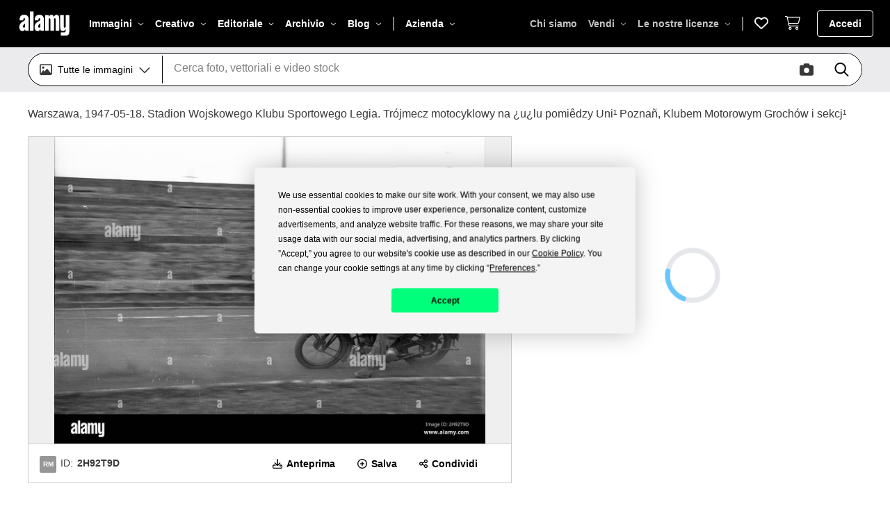

--- FILE ---
content_type: text/html; charset=utf-8
request_url: https://www.alamy.it/warszawa-1947-05-18-stadion-wojskowego-klubu-sportowego-legia-trojmecz-motocyklowy-na-u-lu-pomiedzy-uni-poznan-klubem-motorowym-grochow-i-sekcj-motocyklow-wks-legia-nz-motocykl-na-wira-u-bk-ak-pap-varsavia-18-maggio-1947-stadio-legia-military-sports-club-circuito-a-tre-corazzate-tra-unia-poznan-grochow-motorcycle-club-e-la-sezione-motociclistica-di-wks-legia-nella-foto-moto-in-curva-bk-ak-pap-image453064457.html
body_size: 69662
content:
<!DOCTYPE html><html lang="it"><head prefix="og: http://ogp.me/ns# fb: http://ogp.me/ns/fb# website: http://ogp.me/ns/website#"><meta charSet="utf-8"/><meta http-equiv="X-UA-Compatible" content="IE=edge"/><meta name="viewport" content="width=device-width, initial-scale=1,maximum-scale=5"/><link rel="icon" type="image/png" sizes="16x16" href="https://s.alamy.com/logos/1.68.0/favicon-16x16.png"/><link rel="icon" type="image/png" sizes="32x32" href="https://s.alamy.com/logos/1.68.0/favicon-32x32.png"/><link rel="icon" type="image/png" sizes="48x48" href="https://s.alamy.com/logos/1.68.0/favicon-48x48.png"/><link rel="mask-icon" href="https://s.alamy.com/logos/1.68.0/safari-pinned-tab.svg"/><link rel="apple-touch-icon" sizes="180x180" href="https://s.alamy.com/logos/1.68.0/favicon-180x180.png"/><link rel="manifest" href="https://s.alamy.com/product2/site.webmanifest"/><meta name="apple-mobile-web-app-title" content="Alamy images"/><meta name="application-name" content="Alamy images"/><meta name="msapplication-TileColor" content="#d6d6da"/><meta name="theme-color" content="#ffffff"/><meta property="fb:admins" content="150454471633963"/><meta name="author" content="Alamy Limited"/><meta name="copyright" content="© 2026 Alamy Limited"/><meta name="twitter:card" content="photo"/><meta name="twitter:title" content="Warszawa, 1947-05-18. Stadion Wojskowego Klubu Sportowego Legia. Trójmecz motocyklowy na ¿u¿lu pomiêdzy Uni¹ Poznañ, Klubem Motorowym Grochów i sekcj¹ motocyklow¹ WKS Legia. NZ. Motocykl na wira¿u. bk/ak PAP Varsavia, 18 maggio 1947. Stadio Legia Military Sports Club. circuito a tre corazzate tra Unia Poznan, Grochow Motorcycle Club e la sezione motociclistica di WKS Legia. Nella foto: Moto in curva. bk/ak PAP Foto stock - Alamy"/><meta name="twitter:description" content="Esegui il download di questa immagine stock: Warszawa, 1947-05-18. Stadion Wojskowego Klubu Sportowego Legia. Trójmecz motocyklowy na ¿u¿lu pomiêdzy Uni¹ Poznañ, Klubem Motorowym Grochów i sekcj¹ motocyklow¹ WKS Legia. NZ. Motocykl na wira¿u. bk/ak PAP Varsavia, 18 maggio 1947. Stadio Legia Military Sports Club. circuito a tre corazzate tra Unia Poznan, Grochow Motorcycle Club e la sezione motociclistica di WKS Legia. Nella foto: Moto in curva. bk/ak PAP - 2H92T9D dalla libreria Alamy di milioni di fotografie, illustrazioni e vettoriali stock ad alta risoluzione."/><meta name="twitter:url" content="https://www.alamy.it/[base64].html"/><meta name="twitter:image" content="https://c8.alamy.com/compit/2h92t9d/[base64].jpg"/><meta property="og:url" content="https://www.alamy.it/[base64].html"/><meta property="og:title" content="Warszawa, 1947-05-18. Stadion Wojskowego Klubu Sportowego Legia. Trójmecz motocyklowy na ¿u¿lu pomiêdzy Uni¹ Poznañ, Klubem Motorowym Grochów i sekcj¹ motocyklow¹ WKS Legia. NZ. Motocykl na wira¿u. bk/ak PAP Varsavia, 18 maggio 1947. Stadio Legia Military Sports Club. circuito a tre corazzate tra Unia Poznan, Grochow Motorcycle Club e la sezione motociclistica di WKS Legia. Nella foto: Moto in curva. bk/ak PAP Foto stock - Alamy"/><meta property="og:description" content="Esegui il download di questa immagine stock: Warszawa, 1947-05-18. Stadion Wojskowego Klubu Sportowego Legia. Trójmecz motocyklowy na ¿u¿lu pomiêdzy Uni¹ Poznañ, Klubem Motorowym Grochów i sekcj¹ motocyklow¹ WKS Legia. NZ. Motocykl na wira¿u. bk/ak PAP Varsavia, 18 maggio 1947. Stadio Legia Military Sports Club. circuito a tre corazzate tra Unia Poznan, Grochow Motorcycle Club e la sezione motociclistica di WKS Legia. Nella foto: Moto in curva. bk/ak PAP - 2H92T9D dalla libreria Alamy di milioni di fotografie, illustrazioni e vettoriali stock ad alta risoluzione."/><meta property="og:image" content="https://c8.alamy.com/compit/2h92t9d/[base64].jpg"/><title>Warszawa, 1947-05-18. Stadion Wojskowego Klubu Sportowego Legia. Trójmecz motocyklowy na ¿u¿lu pomiêdzy Uni¹ Poznañ, Klubem Motorowym Grochów i sekcj¹ motocyklow¹ WKS Legia. NZ. Motocykl na wira¿u. bk/ak PAP Varsavia, 18 maggio 1947. Stadio Legia Military Sports Club. circuito a tre corazzate tra Unia Poznan, Grochow Motorcycle Club e la sezione motociclistica di WKS Legia. Nella foto: Moto in curva. bk/ak PAP Foto stock - Alamy</title><meta name="description" content="Esegui il download di questa immagine stock: Warszawa, 1947-05-18. Stadion Wojskowego Klubu Sportowego Legia. Trójmecz motocyklowy na ¿u¿lu pomiêdzy Uni¹ Poznañ, Klubem Motorowym Grochów i sekcj¹ motocyklow¹ WKS Legia. NZ. Motocykl na wira¿u. bk/ak PAP Varsavia, 18 maggio 1947. Stadio Legia Military Sports Club. circuito a tre corazzate tra Unia Poznan, Grochow Motorcycle Club e la sezione motociclistica di WKS Legia. Nella foto: Moto in curva. bk/ak PAP - 2H92T9D dalla libreria Alamy di milioni di fotografie, illustrazioni e vettoriali stock ad alta risoluzione."/><link rel="canonical" href="https://www.alamy.it/[base64].html"/><link rel="alternate" hrefLang="en" href="https://www.alamy.com/[base64].html"/><link rel="alternate" hrefLang="de" href="https://www.alamy.de/[base64].html"/><link rel="alternate" hrefLang="fr" href="https://www.alamyimages.fr/[base64].html"/><link rel="alternate" hrefLang="it" href="https://www.alamy.it/[base64].html"/><meta name="robots" content="max-image-preview:large"/><script type="application/ld+json">{"@context":"https://schema.org","@type":"ImageObject","name":"Warszawa, 1947-05-18. Stadion Wojskowego Klubu Sportowego Legia. Trójmecz motocyklowy na ¿u¿lu pomiêdzy Uni¹ Poznañ, Klubem Motorowym Grochów i sekcj¹ motocyklow¹ WKS Legia. NZ. Motocykl na wira¿u. bk/ak PAP Varsavia, 18 maggio 1947. Stadio Legia Military Sports Club. circuito a tre corazzate tra Unia Poznan, Grochow Motorcycle Club e la sezione motociclistica di WKS Legia. Nella foto: Moto in curva. bk/ak PAP","image":"https://c8.alamy.com/compit/2h92t9d/[base64].jpg","contentUrl":"https://c8.alamy.com/compit/2h92t9d/[base64].jpg","license":"https://www.alamy.it/image-license-details/?v=1","acquireLicensePage":"https://www.alamy.it/[base64].html","description":"Warszawa, 1947-05-18. Stadion Wojskowego Klubu Sportowego Legia. Trójmecz motocyklowy na ¿u¿lu pomiêdzy Uni¹ Poznañ, Klubem Motorowym Grochów i sekcj¹ motocyklow¹ WKS Legia. NZ. Motocykl na wira¿u. bk/ak PAP Varsavia, 18 maggio 1947. Stadio Legia Military Sports Club. circuito a tre corazzate tra Unia Poznan, Grochow Motorcycle Club e la sezione motociclistica di WKS Legia. Nella foto: Moto in curva. bk/ak PAP","keywords":["kask","klub motorowy grochow","motocykl","settimane legia","stadion","tor wyoecigowy","tor wyscigowy","trojmecz","trybuny","unia poznan","wiraz","wojskowy klub sportowy legia","zakręt","zawody","zuzel"],"creditText":"Alamy"}</script><script type="application/ld+json">{"@context":"https://schema.org","@type":"ImageObject","name":"Warszawa, 1947-05-18. Stadion Wojskowego Klubu Sportowego Legia. Trójmecz motocyklowy na ¿u¿lu pomiêdzy Uni¹ Poznañ, Klubem Motorowym Grochów i sekcj¹ motocyklow¹ WKS Legia. bk/ak PAP Varsavia, 18 maggio 1947. Stadio Legia Military Sports Club. circuito a tre corazzate tra Unia Poznan, Grochow Motorcycle Club e la sezione motociclistica di WKS Legia. bk/ak PAP Foto Stock","image":"https://l450v.alamy.com/450vit/2h92rwp/[base64].jpg","contentUrl":"https://l450v.alamy.com/450vit/2h92rwp/[base64].jpg","license":"https://www.alamy.it/image-license-details/?v=1","acquireLicensePage":"https://www.alamy.it/[base64].html","description":"Warszawa, 1947-05-18. Stadion Wojskowego Klubu Sportowego Legia. Trójmecz motocyklowy na ¿u¿lu pomiêdzy Uni¹ Poznañ, Klubem Motorowym Grochów i sekcj¹ motocyklow¹ WKS Legia. bk/ak PAP Varsavia, 18 maggio 1947. Stadio Legia Military Sports Club. circuito a tre corazzate tra Unia Poznan, Grochow Motorcycle Club e la sezione motociclistica di WKS Legia. bk/ak PAP Foto Stock","keywords":[],"creditText":"Alamy"}</script><script type="application/ld+json">{"@context":"https://schema.org","@type":"ImageObject","name":"Warszawa, 1947-05-18. Stadion Wojskowego Klubu Sportowego Legia. Trójmecz motocyklowy na ¿u¿lu pomiêdzy Uni¹ Poznañ, Klubem Motorowym Grochów i sekcj¹ motocyklow¹ WKS Legia. bk/ak PAP Varsavia, 18 maggio 1947. Stadio Legia Military Sports Club. circuito a tre corazzate tra Unia Poznan, Grochow Motorcycle Club e la sezione motociclistica di WKS Legia. bk/ak PAP Foto Stock","image":"https://l450v.alamy.com/450vit/2h92t1m/[base64].jpg","contentUrl":"https://l450v.alamy.com/450vit/2h92t1m/[base64].jpg","license":"https://www.alamy.it/image-license-details/?v=1","acquireLicensePage":"https://www.alamy.it/[base64].html","description":"Warszawa, 1947-05-18. Stadion Wojskowego Klubu Sportowego Legia. Trójmecz motocyklowy na ¿u¿lu pomiêdzy Uni¹ Poznañ, Klubem Motorowym Grochów i sekcj¹ motocyklow¹ WKS Legia. bk/ak PAP Varsavia, 18 maggio 1947. Stadio Legia Military Sports Club. circuito a tre corazzate tra Unia Poznan, Grochow Motorcycle Club e la sezione motociclistica di WKS Legia. bk/ak PAP Foto Stock","keywords":[],"creditText":"Alamy"}</script><script type="application/ld+json">{"@context":"https://schema.org","@type":"ImageObject","name":"Warszawa, 1947-05-18. Stadion Wojskowego Klubu Sportowego Legia. Trójmecz motocyklowy na ¿u¿lu pomiêdzy Uni¹ Poznañ, Klubem Motorowym Grochów i sekcj¹ motocyklow¹ WKS Legia. bk/ak PAP Varsavia, 18 maggio 1947. Stadio Legia Military Sports Club. circuito a tre corazzate tra Unia Poznan, Grochow Motorcycle Club e la sezione motociclistica di WKS Legia. bk/ak PAP Foto Stock","image":"https://l450v.alamy.com/450vit/2h92t71/[base64].jpg","contentUrl":"https://l450v.alamy.com/450vit/2h92t71/[base64].jpg","license":"https://www.alamy.it/image-license-details/?v=1","acquireLicensePage":"https://www.alamy.it/[base64].html","description":"Warszawa, 1947-05-18. Stadion Wojskowego Klubu Sportowego Legia. Trójmecz motocyklowy na ¿u¿lu pomiêdzy Uni¹ Poznañ, Klubem Motorowym Grochów i sekcj¹ motocyklow¹ WKS Legia. bk/ak PAP Varsavia, 18 maggio 1947. Stadio Legia Military Sports Club. circuito a tre corazzate tra Unia Poznan, Grochow Motorcycle Club e la sezione motociclistica di WKS Legia. bk/ak PAP Foto Stock","keywords":[],"creditText":"Alamy"}</script><script type="application/ld+json">{"@context":"https://schema.org","@type":"ImageObject","name":"Warszawa, 1947-05-18. Stadion Wojskowego Klubu Sportowego Legia. Trójmecz motocyklowy na ¿u¿lu pomiêdzy Uni¹ Poznañ, Klubem Motorowym Grochów i sekcj¹ motocyklow¹ WKS Legia. bk/ak PAP Varsavia, 18 maggio 1947. Stadio Legia Military Sports Club. circuito a tre corazzate tra Unia Poznan, Grochow Motorcycle Club e la sezione motociclistica di WKS Legia. bk/ak PAP Foto Stock","image":"https://l450v.alamy.com/450vit/2h92tc5/[base64].jpg","contentUrl":"https://l450v.alamy.com/450vit/2h92tc5/[base64].jpg","license":"https://www.alamy.it/image-license-details/?v=1","acquireLicensePage":"https://www.alamy.it/[base64].html","description":"Warszawa, 1947-05-18. Stadion Wojskowego Klubu Sportowego Legia. Trójmecz motocyklowy na ¿u¿lu pomiêdzy Uni¹ Poznañ, Klubem Motorowym Grochów i sekcj¹ motocyklow¹ WKS Legia. bk/ak PAP Varsavia, 18 maggio 1947. Stadio Legia Military Sports Club. circuito a tre corazzate tra Unia Poznan, Grochow Motorcycle Club e la sezione motociclistica di WKS Legia. bk/ak PAP Foto Stock","keywords":[],"creditText":"Alamy"}</script><script type="application/ld+json">{"@context":"https://schema.org","@type":"ImageObject","name":"Warszawa, 1947-05-18. Stadion Wojskowego Klubu Sportowego Legia. Trójmecz motocyklowy na ¿u¿lu pomiêdzy Uni¹ Poznañ, Klubem Motorowym Grochów i sekcj¹ motocyklow¹ WKS Legia. NZ. Motocykl na zakrêcie. bk/ak PAP Varsavia, 18 maggio 1947. Stadio Legia Military Sports Club. circuito a tre corazzate tra Unia Poznan, Grochow Motorcycle Club e la sezione motociclistica di WKS Legia. Nella foto: Moto in curva. bk/ak PAP Foto Stock","image":"https://l450v.alamy.com/450vit/2h92t68/[base64].jpg","contentUrl":"https://l450v.alamy.com/450vit/2h92t68/[base64].jpg","license":"https://www.alamy.it/image-license-details/?v=1","acquireLicensePage":"https://www.alamy.it/[base64].html","description":"Warszawa, 1947-05-18. Stadion Wojskowego Klubu Sportowego Legia. Trójmecz motocyklowy na ¿u¿lu pomiêdzy Uni¹ Poznañ, Klubem Motorowym Grochów i sekcj¹ motocyklow¹ WKS Legia. NZ. Motocykl na zakrêcie. bk/ak PAP Varsavia, 18 maggio 1947. Stadio Legia Military Sports Club. circuito a tre corazzate tra Unia Poznan, Grochow Motorcycle Club e la sezione motociclistica di WKS Legia. Nella foto: Moto in curva. bk/ak PAP Foto Stock","keywords":[],"creditText":"Alamy"}</script><script type="application/ld+json">{"@context":"https://schema.org","@type":"ImageObject","name":"Warszawa, 1947-05-18. Stadion Wojskowego Klubu Sportowego Legia. Trójmecz motocyklowy na ¿u¿lu pomiêdzy Uni¹ Poznañ, Klubem Motorowym Grochów i sekcj¹ motocyklow¹ WKS Legia. Zawodnicy na starcie. bk/ak PAP Varsavia, 18 maggio 1947. Stadio Legia Military Sports Club. circuito a tre corazzate tra Unia Poznan, Grochow Motorcycle Club e la sezione motociclistica di WKS Legia. Nella foto: Inizio gara. bk/ak PAP Foto Stock","image":"https://l450v.alamy.com/450vit/2h92t1e/[base64].jpg","contentUrl":"https://l450v.alamy.com/450vit/2h92t1e/[base64].jpg","license":"https://www.alamy.it/image-license-details/?v=1","acquireLicensePage":"https://www.alamy.it/[base64].html","description":"Warszawa, 1947-05-18. Stadion Wojskowego Klubu Sportowego Legia. Trójmecz motocyklowy na ¿u¿lu pomiêdzy Uni¹ Poznañ, Klubem Motorowym Grochów i sekcj¹ motocyklow¹ WKS Legia. Zawodnicy na starcie. bk/ak PAP Varsavia, 18 maggio 1947. Stadio Legia Military Sports Club. circuito a tre corazzate tra Unia Poznan, Grochow Motorcycle Club e la sezione motociclistica di WKS Legia. Nella foto: Inizio gara. bk/ak PAP Foto Stock","keywords":[],"creditText":"Alamy"}</script><script type="application/ld+json">{"@context":"https://schema.org","@type":"ImageObject","name":"Warszawa, 1947-05-18. Stadion Wojskowego Klubu Sportowego Legia. Trójmecz motocyklowy na ¿u¿lu pomiêdzy Uni¹ Poznañ, Klubem Motorowym Grochów i sekcj¹ motocyklow¹ WKS Legia. Zawodnicy na starcie. bk/ak PAP Varsavia, 18 maggio 1947. Stadio Legia Military Sports Club. circuito a tre corazzate tra Unia Poznan, Grochow Motorcycle Club e la sezione motociclistica di WKS Legia. Nella foto: Inizio gara. bk/ak PAP Foto Stock","image":"https://l450v.alamy.com/450vit/2h92t19/[base64].jpg","contentUrl":"https://l450v.alamy.com/450vit/2h92t19/[base64].jpg","license":"https://www.alamy.it/image-license-details/?v=1","acquireLicensePage":"https://www.alamy.it/[base64].html","description":"Warszawa, 1947-05-18. Stadion Wojskowego Klubu Sportowego Legia. Trójmecz motocyklowy na ¿u¿lu pomiêdzy Uni¹ Poznañ, Klubem Motorowym Grochów i sekcj¹ motocyklow¹ WKS Legia. Zawodnicy na starcie. bk/ak PAP Varsavia, 18 maggio 1947. Stadio Legia Military Sports Club. circuito a tre corazzate tra Unia Poznan, Grochow Motorcycle Club e la sezione motociclistica di WKS Legia. Nella foto: Inizio gara. bk/ak PAP Foto Stock","keywords":[],"creditText":"Alamy"}</script><script type="application/ld+json">{"@context":"https://schema.org","@type":"ImageObject","name":"Warszawa, 1947-05-18. Stadion Wojskowego Klubu Sportowego Legia. Trójmecz motocyklowy na ¿u¿lu pomiêdzy Uni¹ Poznañ, Klubem Motorowym Grochów i sekcj¹ motocyklow¹ WKS Legia. NZ. Zawodnicy tu¿ przed startem. bk/ak PAP Varsavia, 18 maggio 1947. Stadio Legia Military Sports Club. circuito a tre corazzate tra Unia Poznan, Grochow Motorcycle Club e la sezione motociclistica di WKS Legia. Nella foto: Inizio gara. bk/ak PAP Foto Stock","image":"https://l450v.alamy.com/450vit/2h92t9e/[base64].jpg","contentUrl":"https://l450v.alamy.com/450vit/2h92t9e/[base64].jpg","license":"https://www.alamy.it/image-license-details/?v=1","acquireLicensePage":"https://www.alamy.it/[base64].html","description":"Warszawa, 1947-05-18. Stadion Wojskowego Klubu Sportowego Legia. Trójmecz motocyklowy na ¿u¿lu pomiêdzy Uni¹ Poznañ, Klubem Motorowym Grochów i sekcj¹ motocyklow¹ WKS Legia. NZ. Zawodnicy tu¿ przed startem. bk/ak PAP Varsavia, 18 maggio 1947. Stadio Legia Military Sports Club. circuito a tre corazzate tra Unia Poznan, Grochow Motorcycle Club e la sezione motociclistica di WKS Legia. Nella foto: Inizio gara. bk/ak PAP Foto Stock","keywords":[],"creditText":"Alamy"}</script><script type="application/ld+json">{"@context":"https://schema.org","@type":"ImageObject","name":"Warszawa, 1947-05-18. Stadion Wojskowego Klubu Sportowego Legia. Trójmecz motocyklowy na ¿u¿lu pomiêdzy Uni¹ Poznañ, Klubem Motorowym Grochów i sekcj¹ motocyklow¹ WKS Legia. NZ. zwyciêska dru¿yna Unii Poznañ. bk/ak PAP Varsavia, 18 maggio 1947. Stadio Legia Military Sports Club. circuito a tre corazzate tra Unia Poznan, Grochow Motorcycle Club e la sezione motociclistica di WKS Legia. Nella foto: Unia Poznan, la squadra vincente. bk/ak PAP Foto Stock","image":"https://l450v.alamy.com/450vit/2h92t9f/[base64].jpg","contentUrl":"https://l450v.alamy.com/450vit/2h92t9f/[base64].jpg","license":"https://www.alamy.it/image-license-details/?v=1","acquireLicensePage":"https://www.alamy.it/[base64].html","description":"Warszawa, 1947-05-18. Stadion Wojskowego Klubu Sportowego Legia. Trójmecz motocyklowy na ¿u¿lu pomiêdzy Uni¹ Poznañ, Klubem Motorowym Grochów i sekcj¹ motocyklow¹ WKS Legia. NZ. zwyciêska dru¿yna Unii Poznañ. bk/ak PAP Varsavia, 18 maggio 1947. Stadio Legia Military Sports Club. circuito a tre corazzate tra Unia Poznan, Grochow Motorcycle Club e la sezione motociclistica di WKS Legia. Nella foto: Unia Poznan, la squadra vincente. bk/ak PAP Foto Stock","keywords":[],"creditText":"Alamy"}</script><script type="application/ld+json">{"@context":"https://schema.org","@type":"ImageObject","name":"Warszawa, 1947-05-18. Stadion Wojskowego Klubu Sportowego Legia. Trójmecz motocyklowy na ¿u¿lu pomiêdzy Uni¹ Poznañ, Klubem Motorowym Grochów i sekcj¹ motocyklow¹ WKS Legia. NZ. wrêczanie pucharu zwyciêzkiej dru¿ynie Unia Poznañ. bk/ak PAP Varsavia, 18 maggio 1947. Stadio Legia Military Sports Club. circuito a tre corazzate tra Unia Poznan, Grochow Motorcycle Club e la sezione motociclistica di WKS Legia. Nella foto: Squadra vincente di Unia Poznan. bk/ak PAP Foto Stock","image":"https://l450v.alamy.com/450vit/2h92t6h/[base64].jpg","contentUrl":"https://l450v.alamy.com/450vit/2h92t6h/[base64].jpg","license":"https://www.alamy.it/image-license-details/?v=1","acquireLicensePage":"https://www.alamy.it/[base64].html","description":"Warszawa, 1947-05-18. Stadion Wojskowego Klubu Sportowego Legia. Trójmecz motocyklowy na ¿u¿lu pomiêdzy Uni¹ Poznañ, Klubem Motorowym Grochów i sekcj¹ motocyklow¹ WKS Legia. NZ. wrêczanie pucharu zwyciêzkiej dru¿ynie Unia Poznañ. bk/ak PAP Varsavia, 18 maggio 1947. Stadio Legia Military Sports Club. circuito a tre corazzate tra Unia Poznan, Grochow Motorcycle Club e la sezione motociclistica di WKS Legia. Nella foto: Squadra vincente di Unia Poznan. bk/ak PAP Foto Stock","keywords":[],"creditText":"Alamy"}</script><script type="application/ld+json">{"@context":"https://schema.org","@type":"ImageObject","name":"Warszawa, 1947-05-18. Trójmecz motocyklowy na ¿u¿lu pomiêdzy Uni¹ Poznañ, Klubem Motorowym Grochów i sekcj¹ motocyklow¹ WKS Legia na stadionie Wojskowego Klubu Sportowego Legia. NZ. Stanis³aw Brun, zwyciêzca biegu indywidualnego i jeden z najlepszych motocyklistów polskich. bk/mgs PAP Varsavia, 18 maggio 1947. Circuito tripli tra Unia Poznan, il club motociclistico Grochow e il club sportivo motociclistico WKS Legia Warszawa presso il club sportivo militare Legia di Varsavia. Foto: Stanislaw Brun, vincitore della gara individuale e uno dei migliori motociclisti polacchi. polskich. bk/MGS PAP Foto Stock","image":"https://l450v.alamy.com/450vit/2h92tc0/[base64].jpg","contentUrl":"https://l450v.alamy.com/450vit/2h92tc0/[base64].jpg","license":"https://www.alamy.it/image-license-details/?v=1","acquireLicensePage":"https://www.alamy.it/[base64].html","description":"Warszawa, 1947-05-18. Trójmecz motocyklowy na ¿u¿lu pomiêdzy Uni¹ Poznañ, Klubem Motorowym Grochów i sekcj¹ motocyklow¹ WKS Legia na stadionie Wojskowego Klubu Sportowego Legia. NZ. Stanis³aw Brun, zwyciêzca biegu indywidualnego i jeden z najlepszych motocyklistów polskich. bk/mgs PAP Varsavia, 18 maggio 1947. Circuito tripli tra Unia Poznan, il club motociclistico Grochow e il club sportivo motociclistico WKS Legia Warszawa presso il club sportivo militare Legia di Varsavia. Foto: Stanislaw Brun, vincitore della gara individuale e uno dei migliori motociclisti polacchi. polskich. bk/MGS PAP Foto Stock","keywords":[],"creditText":"Alamy"}</script><script type="application/ld+json">{"@context":"https://schema.org","@type":"ImageObject","name":"Warszawa, 1947-05-18. Trójmecz motocyklowy na ¿u¿lu pomiêdzy Uni¹ Poznañ, Klubem Motorowym Grochów i sekcj¹ motocyklow¹ WKS Legia na stadionie Wojskowego Klubu Sportowego Legia. NZ. Stanis³aw Brun, zwyciêzca biegu indywidualnego i jeden z najlepszych motocyklistów polskich. bk/mgs PAP Varsavia, 18 maggio 1947. Circuito tripli tra Unia Poznan, il club motociclistico Grochow e il club sportivo motociclistico WKS Legia Warszawa presso il club sportivo militare Legia di Varsavia. Foto: Stanislaw Brun, vincitore della gara individuale e uno dei migliori motociclisti polacchi. polskich. bk/MGS PAP Foto Stock","image":"https://l450v.alamy.com/450vit/2h92tfe/[base64].jpg","contentUrl":"https://l450v.alamy.com/450vit/2h92tfe/[base64].jpg","license":"https://www.alamy.it/image-license-details/?v=1","acquireLicensePage":"https://www.alamy.it/[base64].html","description":"Warszawa, 1947-05-18. Trójmecz motocyklowy na ¿u¿lu pomiêdzy Uni¹ Poznañ, Klubem Motorowym Grochów i sekcj¹ motocyklow¹ WKS Legia na stadionie Wojskowego Klubu Sportowego Legia. NZ. Stanis³aw Brun, zwyciêzca biegu indywidualnego i jeden z najlepszych motocyklistów polskich. bk/mgs PAP Varsavia, 18 maggio 1947. Circuito tripli tra Unia Poznan, il club motociclistico Grochow e il club sportivo motociclistico WKS Legia Warszawa presso il club sportivo militare Legia di Varsavia. Foto: Stanislaw Brun, vincitore della gara individuale e uno dei migliori motociclisti polacchi. polskich. bk/MGS PAP Foto Stock","keywords":[],"creditText":"Alamy"}</script><meta name="next-head-count" content="46"/><link rel="preconnect" href="https://s.alamy.com/fonts/1.5.0" crossorigin="anonymous"/><link rel="preconnect" href="https://fonts.gstatic.com" crossorigin="anonymous"/><link rel="preload" as="font" href="https://s.alamy.com/fonts/1.5.0/PPFormulaCondensed-Bold.woff2" type="font/woff2" crossorigin="anonymous"/><link rel="preload" as="font" href="https://s.alamy.com/fonts/1.5.0/NotoSans-Bold.woff2" type="font/woff2" crossorigin="anonymous"/><link rel="preload" as="font" href="https://s.alamy.com/fonts/1.5.0/NotoSans-BoldItalic.woff2" type="font/woff2" crossorigin="anonymous"/><link rel="preload" as="font" href="https://s.alamy.com/fonts/1.5.0/NotoSans-Italic.woff2" type="font/woff2" crossorigin="anonymous"/><link rel="preload" as="font" href="https://s.alamy.com/fonts/1.5.0/NotoSans-Regular.woff2" type="font/woff2" crossorigin="anonymous"/><link rel="preload" as="font" href="https://s.alamy.com/fonts/1.5.0/material-symbols-outlined.woff2" type="font/woff2" crossorigin="anonymous"/><link rel="preload" as="image" href="https://s.alamy.com/logos/1.68.0/alamy.svg" media="all"/><link rel="preload" as="image" href="https://s.alamy.com/logos/1.68.0/alamy-black.svg" media="all"/><script type="text/javascript">window.NREUM||(NREUM={});NREUM.info = {"agent":"","beacon":"bam.nr-data.net","errorBeacon":"bam.nr-data.net","licenseKey":"344e9ff52d","applicationID":"587285579","agentToken":null,"applicationTime":172.374067,"transactionName":"ZVdSZBMCWUVQBhdbX1wdZ1UDJUVXXAAUXUJZZ0JZTi1STkUPEB13d2YfHzoQW0NWOA==","queueTime":0,"ttGuid":"89b5571e06c4fd54"}; (window.NREUM||(NREUM={})).init={privacy:{cookies_enabled:true},ajax:{deny_list:["bam.nr-data.net"]},feature_flags:["soft_nav"],distributed_tracing:{enabled:true}};(window.NREUM||(NREUM={})).loader_config={agentID:"587818646",accountID:"858570",trustKey:"858570",xpid:"XAMPVFFTGwYIU1NaAgQAXw==",licenseKey:"344e9ff52d",applicationID:"587285579",browserID:"587818646"};;/*! For license information please see nr-loader-spa-1.308.0.min.js.LICENSE.txt */
(()=>{var e,t,r={384:(e,t,r)=>{"use strict";r.d(t,{NT:()=>a,US:()=>u,Zm:()=>o,bQ:()=>d,dV:()=>c,pV:()=>l});var n=r(6154),i=r(1863),s=r(1910);const a={beacon:"bam.nr-data.net",errorBeacon:"bam.nr-data.net"};function o(){return n.gm.NREUM||(n.gm.NREUM={}),void 0===n.gm.newrelic&&(n.gm.newrelic=n.gm.NREUM),n.gm.NREUM}function c(){let e=o();return e.o||(e.o={ST:n.gm.setTimeout,SI:n.gm.setImmediate||n.gm.setInterval,CT:n.gm.clearTimeout,XHR:n.gm.XMLHttpRequest,REQ:n.gm.Request,EV:n.gm.Event,PR:n.gm.Promise,MO:n.gm.MutationObserver,FETCH:n.gm.fetch,WS:n.gm.WebSocket},(0,s.i)(...Object.values(e.o))),e}function d(e,t){let r=o();r.initializedAgents??={},t.initializedAt={ms:(0,i.t)(),date:new Date},r.initializedAgents[e]=t}function u(e,t){o()[e]=t}function l(){return function(){let e=o();const t=e.info||{};e.info={beacon:a.beacon,errorBeacon:a.errorBeacon,...t}}(),function(){let e=o();const t=e.init||{};e.init={...t}}(),c(),function(){let e=o();const t=e.loader_config||{};e.loader_config={...t}}(),o()}},782:(e,t,r)=>{"use strict";r.d(t,{T:()=>n});const n=r(860).K7.pageViewTiming},860:(e,t,r)=>{"use strict";r.d(t,{$J:()=>u,K7:()=>c,P3:()=>d,XX:()=>i,Yy:()=>o,df:()=>s,qY:()=>n,v4:()=>a});const n="events",i="jserrors",s="browser/blobs",a="rum",o="browser/logs",c={ajax:"ajax",genericEvents:"generic_events",jserrors:i,logging:"logging",metrics:"metrics",pageAction:"page_action",pageViewEvent:"page_view_event",pageViewTiming:"page_view_timing",sessionReplay:"session_replay",sessionTrace:"session_trace",softNav:"soft_navigations",spa:"spa"},d={[c.pageViewEvent]:1,[c.pageViewTiming]:2,[c.metrics]:3,[c.jserrors]:4,[c.spa]:5,[c.ajax]:6,[c.sessionTrace]:7,[c.softNav]:8,[c.sessionReplay]:9,[c.logging]:10,[c.genericEvents]:11},u={[c.pageViewEvent]:a,[c.pageViewTiming]:n,[c.ajax]:n,[c.spa]:n,[c.softNav]:n,[c.metrics]:i,[c.jserrors]:i,[c.sessionTrace]:s,[c.sessionReplay]:s,[c.logging]:o,[c.genericEvents]:"ins"}},944:(e,t,r)=>{"use strict";r.d(t,{R:()=>i});var n=r(3241);function i(e,t){"function"==typeof console.debug&&(console.debug("New Relic Warning: https://github.com/newrelic/newrelic-browser-agent/blob/main/docs/warning-codes.md#".concat(e),t),(0,n.W)({agentIdentifier:null,drained:null,type:"data",name:"warn",feature:"warn",data:{code:e,secondary:t}}))}},993:(e,t,r)=>{"use strict";r.d(t,{A$:()=>s,ET:()=>a,TZ:()=>o,p_:()=>i});var n=r(860);const i={ERROR:"ERROR",WARN:"WARN",INFO:"INFO",DEBUG:"DEBUG",TRACE:"TRACE"},s={OFF:0,ERROR:1,WARN:2,INFO:3,DEBUG:4,TRACE:5},a="log",o=n.K7.logging},1541:(e,t,r)=>{"use strict";r.d(t,{U:()=>i,f:()=>n});const n={MFE:"MFE",BA:"BA"};function i(e,t){if(2!==t?.harvestEndpointVersion)return{};const r=t.agentRef.runtime.appMetadata.agents[0].entityGuid;return e?{"source.id":e.id,"source.name":e.name,"source.type":e.type,"parent.id":e.parent?.id||r,"parent.type":e.parent?.type||n.BA}:{"entity.guid":r,appId:t.agentRef.info.applicationID}}},1687:(e,t,r)=>{"use strict";r.d(t,{Ak:()=>d,Ze:()=>h,x3:()=>u});var n=r(3241),i=r(7836),s=r(3606),a=r(860),o=r(2646);const c={};function d(e,t){const r={staged:!1,priority:a.P3[t]||0};l(e),c[e].get(t)||c[e].set(t,r)}function u(e,t){e&&c[e]&&(c[e].get(t)&&c[e].delete(t),p(e,t,!1),c[e].size&&f(e))}function l(e){if(!e)throw new Error("agentIdentifier required");c[e]||(c[e]=new Map)}function h(e="",t="feature",r=!1){if(l(e),!e||!c[e].get(t)||r)return p(e,t);c[e].get(t).staged=!0,f(e)}function f(e){const t=Array.from(c[e]);t.every(([e,t])=>t.staged)&&(t.sort((e,t)=>e[1].priority-t[1].priority),t.forEach(([t])=>{c[e].delete(t),p(e,t)}))}function p(e,t,r=!0){const a=e?i.ee.get(e):i.ee,c=s.i.handlers;if(!a.aborted&&a.backlog&&c){if((0,n.W)({agentIdentifier:e,type:"lifecycle",name:"drain",feature:t}),r){const e=a.backlog[t],r=c[t];if(r){for(let t=0;e&&t<e.length;++t)g(e[t],r);Object.entries(r).forEach(([e,t])=>{Object.values(t||{}).forEach(t=>{t[0]?.on&&t[0]?.context()instanceof o.y&&t[0].on(e,t[1])})})}}a.isolatedBacklog||delete c[t],a.backlog[t]=null,a.emit("drain-"+t,[])}}function g(e,t){var r=e[1];Object.values(t[r]||{}).forEach(t=>{var r=e[0];if(t[0]===r){var n=t[1],i=e[3],s=e[2];n.apply(i,s)}})}},1738:(e,t,r)=>{"use strict";r.d(t,{U:()=>f,Y:()=>h});var n=r(3241),i=r(9908),s=r(1863),a=r(944),o=r(5701),c=r(3969),d=r(8362),u=r(860),l=r(4261);function h(e,t,r,s){const h=s||r;!h||h[e]&&h[e]!==d.d.prototype[e]||(h[e]=function(){(0,i.p)(c.xV,["API/"+e+"/called"],void 0,u.K7.metrics,r.ee),(0,n.W)({agentIdentifier:r.agentIdentifier,drained:!!o.B?.[r.agentIdentifier],type:"data",name:"api",feature:l.Pl+e,data:{}});try{return t.apply(this,arguments)}catch(e){(0,a.R)(23,e)}})}function f(e,t,r,n,a){const o=e.info;null===r?delete o.jsAttributes[t]:o.jsAttributes[t]=r,(a||null===r)&&(0,i.p)(l.Pl+n,[(0,s.t)(),t,r],void 0,"session",e.ee)}},1741:(e,t,r)=>{"use strict";r.d(t,{W:()=>s});var n=r(944),i=r(4261);class s{#e(e,...t){if(this[e]!==s.prototype[e])return this[e](...t);(0,n.R)(35,e)}addPageAction(e,t){return this.#e(i.hG,e,t)}register(e){return this.#e(i.eY,e)}recordCustomEvent(e,t){return this.#e(i.fF,e,t)}setPageViewName(e,t){return this.#e(i.Fw,e,t)}setCustomAttribute(e,t,r){return this.#e(i.cD,e,t,r)}noticeError(e,t){return this.#e(i.o5,e,t)}setUserId(e,t=!1){return this.#e(i.Dl,e,t)}setApplicationVersion(e){return this.#e(i.nb,e)}setErrorHandler(e){return this.#e(i.bt,e)}addRelease(e,t){return this.#e(i.k6,e,t)}log(e,t){return this.#e(i.$9,e,t)}start(){return this.#e(i.d3)}finished(e){return this.#e(i.BL,e)}recordReplay(){return this.#e(i.CH)}pauseReplay(){return this.#e(i.Tb)}addToTrace(e){return this.#e(i.U2,e)}setCurrentRouteName(e){return this.#e(i.PA,e)}interaction(e){return this.#e(i.dT,e)}wrapLogger(e,t,r){return this.#e(i.Wb,e,t,r)}measure(e,t){return this.#e(i.V1,e,t)}consent(e){return this.#e(i.Pv,e)}}},1863:(e,t,r)=>{"use strict";function n(){return Math.floor(performance.now())}r.d(t,{t:()=>n})},1910:(e,t,r)=>{"use strict";r.d(t,{i:()=>s});var n=r(944);const i=new Map;function s(...e){return e.every(e=>{if(i.has(e))return i.get(e);const t="function"==typeof e?e.toString():"",r=t.includes("[native code]"),s=t.includes("nrWrapper");return r||s||(0,n.R)(64,e?.name||t),i.set(e,r),r})}},2555:(e,t,r)=>{"use strict";r.d(t,{D:()=>o,f:()=>a});var n=r(384),i=r(8122);const s={beacon:n.NT.beacon,errorBeacon:n.NT.errorBeacon,licenseKey:void 0,applicationID:void 0,sa:void 0,queueTime:void 0,applicationTime:void 0,ttGuid:void 0,user:void 0,account:void 0,product:void 0,extra:void 0,jsAttributes:{},userAttributes:void 0,atts:void 0,transactionName:void 0,tNamePlain:void 0};function a(e){try{return!!e.licenseKey&&!!e.errorBeacon&&!!e.applicationID}catch(e){return!1}}const o=e=>(0,i.a)(e,s)},2614:(e,t,r)=>{"use strict";r.d(t,{BB:()=>a,H3:()=>n,g:()=>d,iL:()=>c,tS:()=>o,uh:()=>i,wk:()=>s});const n="NRBA",i="SESSION",s=144e5,a=18e5,o={STARTED:"session-started",PAUSE:"session-pause",RESET:"session-reset",RESUME:"session-resume",UPDATE:"session-update"},c={SAME_TAB:"same-tab",CROSS_TAB:"cross-tab"},d={OFF:0,FULL:1,ERROR:2}},2646:(e,t,r)=>{"use strict";r.d(t,{y:()=>n});class n{constructor(e){this.contextId=e}}},2843:(e,t,r)=>{"use strict";r.d(t,{G:()=>s,u:()=>i});var n=r(3878);function i(e,t=!1,r,i){(0,n.DD)("visibilitychange",function(){if(t)return void("hidden"===document.visibilityState&&e());e(document.visibilityState)},r,i)}function s(e,t,r){(0,n.sp)("pagehide",e,t,r)}},3241:(e,t,r)=>{"use strict";r.d(t,{W:()=>s});var n=r(6154);const i="newrelic";function s(e={}){try{n.gm.dispatchEvent(new CustomEvent(i,{detail:e}))}catch(e){}}},3304:(e,t,r)=>{"use strict";r.d(t,{A:()=>s});var n=r(7836);const i=()=>{const e=new WeakSet;return(t,r)=>{if("object"==typeof r&&null!==r){if(e.has(r))return;e.add(r)}return r}};function s(e){try{return JSON.stringify(e,i())??""}catch(e){try{n.ee.emit("internal-error",[e])}catch(e){}return""}}},3333:(e,t,r)=>{"use strict";r.d(t,{$v:()=>u,TZ:()=>n,Xh:()=>c,Zp:()=>i,kd:()=>d,mq:()=>o,nf:()=>a,qN:()=>s});const n=r(860).K7.genericEvents,i=["auxclick","click","copy","keydown","paste","scrollend"],s=["focus","blur"],a=4,o=1e3,c=2e3,d=["PageAction","UserAction","BrowserPerformance"],u={RESOURCES:"experimental.resources",REGISTER:"register"}},3434:(e,t,r)=>{"use strict";r.d(t,{Jt:()=>s,YM:()=>d});var n=r(7836),i=r(5607);const s="nr@original:".concat(i.W),a=50;var o=Object.prototype.hasOwnProperty,c=!1;function d(e,t){return e||(e=n.ee),r.inPlace=function(e,t,n,i,s){n||(n="");const a="-"===n.charAt(0);for(let o=0;o<t.length;o++){const c=t[o],d=e[c];l(d)||(e[c]=r(d,a?c+n:n,i,c,s))}},r.flag=s,r;function r(t,r,n,c,d){return l(t)?t:(r||(r=""),nrWrapper[s]=t,function(e,t,r){if(Object.defineProperty&&Object.keys)try{return Object.keys(e).forEach(function(r){Object.defineProperty(t,r,{get:function(){return e[r]},set:function(t){return e[r]=t,t}})}),t}catch(e){u([e],r)}for(var n in e)o.call(e,n)&&(t[n]=e[n])}(t,nrWrapper,e),nrWrapper);function nrWrapper(){var s,o,l,h;let f;try{o=this,s=[...arguments],l="function"==typeof n?n(s,o):n||{}}catch(t){u([t,"",[s,o,c],l],e)}i(r+"start",[s,o,c],l,d);const p=performance.now();let g;try{return h=t.apply(o,s),g=performance.now(),h}catch(e){throw g=performance.now(),i(r+"err",[s,o,e],l,d),f=e,f}finally{const e=g-p,t={start:p,end:g,duration:e,isLongTask:e>=a,methodName:c,thrownError:f};t.isLongTask&&i("long-task",[t,o],l,d),i(r+"end",[s,o,h],l,d)}}}function i(r,n,i,s){if(!c||t){var a=c;c=!0;try{e.emit(r,n,i,t,s)}catch(t){u([t,r,n,i],e)}c=a}}}function u(e,t){t||(t=n.ee);try{t.emit("internal-error",e)}catch(e){}}function l(e){return!(e&&"function"==typeof e&&e.apply&&!e[s])}},3606:(e,t,r)=>{"use strict";r.d(t,{i:()=>s});var n=r(9908);s.on=a;var i=s.handlers={};function s(e,t,r,s){a(s||n.d,i,e,t,r)}function a(e,t,r,i,s){s||(s="feature"),e||(e=n.d);var a=t[s]=t[s]||{};(a[r]=a[r]||[]).push([e,i])}},3738:(e,t,r)=>{"use strict";r.d(t,{He:()=>i,Kp:()=>o,Lc:()=>d,Rz:()=>u,TZ:()=>n,bD:()=>s,d3:()=>a,jx:()=>l,sl:()=>h,uP:()=>c});const n=r(860).K7.sessionTrace,i="bstResource",s="resource",a="-start",o="-end",c="fn"+a,d="fn"+o,u="pushState",l=1e3,h=3e4},3785:(e,t,r)=>{"use strict";r.d(t,{R:()=>c,b:()=>d});var n=r(9908),i=r(1863),s=r(860),a=r(3969),o=r(993);function c(e,t,r={},c=o.p_.INFO,d=!0,u,l=(0,i.t)()){(0,n.p)(a.xV,["API/logging/".concat(c.toLowerCase(),"/called")],void 0,s.K7.metrics,e),(0,n.p)(o.ET,[l,t,r,c,d,u],void 0,s.K7.logging,e)}function d(e){return"string"==typeof e&&Object.values(o.p_).some(t=>t===e.toUpperCase().trim())}},3878:(e,t,r)=>{"use strict";function n(e,t){return{capture:e,passive:!1,signal:t}}function i(e,t,r=!1,i){window.addEventListener(e,t,n(r,i))}function s(e,t,r=!1,i){document.addEventListener(e,t,n(r,i))}r.d(t,{DD:()=>s,jT:()=>n,sp:()=>i})},3962:(e,t,r)=>{"use strict";r.d(t,{AM:()=>a,O2:()=>l,OV:()=>s,Qu:()=>h,TZ:()=>c,ih:()=>f,pP:()=>o,t1:()=>u,tC:()=>i,wD:()=>d});var n=r(860);const i=["click","keydown","submit"],s="popstate",a="api",o="initialPageLoad",c=n.K7.softNav,d=5e3,u=500,l={INITIAL_PAGE_LOAD:"",ROUTE_CHANGE:1,UNSPECIFIED:2},h={INTERACTION:1,AJAX:2,CUSTOM_END:3,CUSTOM_TRACER:4},f={IP:"in progress",PF:"pending finish",FIN:"finished",CAN:"cancelled"}},3969:(e,t,r)=>{"use strict";r.d(t,{TZ:()=>n,XG:()=>o,rs:()=>i,xV:()=>a,z_:()=>s});const n=r(860).K7.metrics,i="sm",s="cm",a="storeSupportabilityMetrics",o="storeEventMetrics"},4234:(e,t,r)=>{"use strict";r.d(t,{W:()=>s});var n=r(7836),i=r(1687);class s{constructor(e,t){this.agentIdentifier=e,this.ee=n.ee.get(e),this.featureName=t,this.blocked=!1}deregisterDrain(){(0,i.x3)(this.agentIdentifier,this.featureName)}}},4261:(e,t,r)=>{"use strict";r.d(t,{$9:()=>u,BL:()=>c,CH:()=>p,Dl:()=>R,Fw:()=>w,PA:()=>v,Pl:()=>n,Pv:()=>A,Tb:()=>h,U2:()=>a,V1:()=>E,Wb:()=>T,bt:()=>y,cD:()=>b,d3:()=>x,dT:()=>d,eY:()=>g,fF:()=>f,hG:()=>s,hw:()=>i,k6:()=>o,nb:()=>m,o5:()=>l});const n="api-",i=n+"ixn-",s="addPageAction",a="addToTrace",o="addRelease",c="finished",d="interaction",u="log",l="noticeError",h="pauseReplay",f="recordCustomEvent",p="recordReplay",g="register",m="setApplicationVersion",v="setCurrentRouteName",b="setCustomAttribute",y="setErrorHandler",w="setPageViewName",R="setUserId",x="start",T="wrapLogger",E="measure",A="consent"},5205:(e,t,r)=>{"use strict";r.d(t,{j:()=>S});var n=r(384),i=r(1741);var s=r(2555),a=r(3333);const o=e=>{if(!e||"string"!=typeof e)return!1;try{document.createDocumentFragment().querySelector(e)}catch{return!1}return!0};var c=r(2614),d=r(944),u=r(8122);const l="[data-nr-mask]",h=e=>(0,u.a)(e,(()=>{const e={feature_flags:[],experimental:{allow_registered_children:!1,resources:!1},mask_selector:"*",block_selector:"[data-nr-block]",mask_input_options:{color:!1,date:!1,"datetime-local":!1,email:!1,month:!1,number:!1,range:!1,search:!1,tel:!1,text:!1,time:!1,url:!1,week:!1,textarea:!1,select:!1,password:!0}};return{ajax:{deny_list:void 0,block_internal:!0,enabled:!0,autoStart:!0},api:{get allow_registered_children(){return e.feature_flags.includes(a.$v.REGISTER)||e.experimental.allow_registered_children},set allow_registered_children(t){e.experimental.allow_registered_children=t},duplicate_registered_data:!1},browser_consent_mode:{enabled:!1},distributed_tracing:{enabled:void 0,exclude_newrelic_header:void 0,cors_use_newrelic_header:void 0,cors_use_tracecontext_headers:void 0,allowed_origins:void 0},get feature_flags(){return e.feature_flags},set feature_flags(t){e.feature_flags=t},generic_events:{enabled:!0,autoStart:!0},harvest:{interval:30},jserrors:{enabled:!0,autoStart:!0},logging:{enabled:!0,autoStart:!0},metrics:{enabled:!0,autoStart:!0},obfuscate:void 0,page_action:{enabled:!0},page_view_event:{enabled:!0,autoStart:!0},page_view_timing:{enabled:!0,autoStart:!0},performance:{capture_marks:!1,capture_measures:!1,capture_detail:!0,resources:{get enabled(){return e.feature_flags.includes(a.$v.RESOURCES)||e.experimental.resources},set enabled(t){e.experimental.resources=t},asset_types:[],first_party_domains:[],ignore_newrelic:!0}},privacy:{cookies_enabled:!0},proxy:{assets:void 0,beacon:void 0},session:{expiresMs:c.wk,inactiveMs:c.BB},session_replay:{autoStart:!0,enabled:!1,preload:!1,sampling_rate:10,error_sampling_rate:100,collect_fonts:!1,inline_images:!1,fix_stylesheets:!0,mask_all_inputs:!0,get mask_text_selector(){return e.mask_selector},set mask_text_selector(t){o(t)?e.mask_selector="".concat(t,",").concat(l):""===t||null===t?e.mask_selector=l:(0,d.R)(5,t)},get block_class(){return"nr-block"},get ignore_class(){return"nr-ignore"},get mask_text_class(){return"nr-mask"},get block_selector(){return e.block_selector},set block_selector(t){o(t)?e.block_selector+=",".concat(t):""!==t&&(0,d.R)(6,t)},get mask_input_options(){return e.mask_input_options},set mask_input_options(t){t&&"object"==typeof t?e.mask_input_options={...t,password:!0}:(0,d.R)(7,t)}},session_trace:{enabled:!0,autoStart:!0},soft_navigations:{enabled:!0,autoStart:!0},spa:{enabled:!0,autoStart:!0},ssl:void 0,user_actions:{enabled:!0,elementAttributes:["id","className","tagName","type"]}}})());var f=r(6154),p=r(9324);let g=0;const m={buildEnv:p.F3,distMethod:p.Xs,version:p.xv,originTime:f.WN},v={consented:!1},b={appMetadata:{},get consented(){return this.session?.state?.consent||v.consented},set consented(e){v.consented=e},customTransaction:void 0,denyList:void 0,disabled:!1,harvester:void 0,isolatedBacklog:!1,isRecording:!1,loaderType:void 0,maxBytes:3e4,obfuscator:void 0,onerror:void 0,ptid:void 0,releaseIds:{},session:void 0,timeKeeper:void 0,registeredEntities:[],jsAttributesMetadata:{bytes:0},get harvestCount(){return++g}},y=e=>{const t=(0,u.a)(e,b),r=Object.keys(m).reduce((e,t)=>(e[t]={value:m[t],writable:!1,configurable:!0,enumerable:!0},e),{});return Object.defineProperties(t,r)};var w=r(5701);const R=e=>{const t=e.startsWith("http");e+="/",r.p=t?e:"https://"+e};var x=r(7836),T=r(3241);const E={accountID:void 0,trustKey:void 0,agentID:void 0,licenseKey:void 0,applicationID:void 0,xpid:void 0},A=e=>(0,u.a)(e,E),_=new Set;function S(e,t={},r,a){let{init:o,info:c,loader_config:d,runtime:u={},exposed:l=!0}=t;if(!c){const e=(0,n.pV)();o=e.init,c=e.info,d=e.loader_config}e.init=h(o||{}),e.loader_config=A(d||{}),c.jsAttributes??={},f.bv&&(c.jsAttributes.isWorker=!0),e.info=(0,s.D)(c);const p=e.init,g=[c.beacon,c.errorBeacon];_.has(e.agentIdentifier)||(p.proxy.assets&&(R(p.proxy.assets),g.push(p.proxy.assets)),p.proxy.beacon&&g.push(p.proxy.beacon),e.beacons=[...g],function(e){const t=(0,n.pV)();Object.getOwnPropertyNames(i.W.prototype).forEach(r=>{const n=i.W.prototype[r];if("function"!=typeof n||"constructor"===n)return;let s=t[r];e[r]&&!1!==e.exposed&&"micro-agent"!==e.runtime?.loaderType&&(t[r]=(...t)=>{const n=e[r](...t);return s?s(...t):n})})}(e),(0,n.US)("activatedFeatures",w.B)),u.denyList=[...p.ajax.deny_list||[],...p.ajax.block_internal?g:[]],u.ptid=e.agentIdentifier,u.loaderType=r,e.runtime=y(u),_.has(e.agentIdentifier)||(e.ee=x.ee.get(e.agentIdentifier),e.exposed=l,(0,T.W)({agentIdentifier:e.agentIdentifier,drained:!!w.B?.[e.agentIdentifier],type:"lifecycle",name:"initialize",feature:void 0,data:e.config})),_.add(e.agentIdentifier)}},5270:(e,t,r)=>{"use strict";r.d(t,{Aw:()=>a,SR:()=>s,rF:()=>o});var n=r(384),i=r(7767);function s(e){return!!(0,n.dV)().o.MO&&(0,i.V)(e)&&!0===e?.session_trace.enabled}function a(e){return!0===e?.session_replay.preload&&s(e)}function o(e,t){try{if("string"==typeof t?.type){if("password"===t.type.toLowerCase())return"*".repeat(e?.length||0);if(void 0!==t?.dataset?.nrUnmask||t?.classList?.contains("nr-unmask"))return e}}catch(e){}return"string"==typeof e?e.replace(/[\S]/g,"*"):"*".repeat(e?.length||0)}},5289:(e,t,r)=>{"use strict";r.d(t,{GG:()=>a,Qr:()=>c,sB:()=>o});var n=r(3878),i=r(6389);function s(){return"undefined"==typeof document||"complete"===document.readyState}function a(e,t){if(s())return e();const r=(0,i.J)(e),a=setInterval(()=>{s()&&(clearInterval(a),r())},500);(0,n.sp)("load",r,t)}function o(e){if(s())return e();(0,n.DD)("DOMContentLoaded",e)}function c(e){if(s())return e();(0,n.sp)("popstate",e)}},5607:(e,t,r)=>{"use strict";r.d(t,{W:()=>n});const n=(0,r(9566).bz)()},5701:(e,t,r)=>{"use strict";r.d(t,{B:()=>s,t:()=>a});var n=r(3241);const i=new Set,s={};function a(e,t){const r=t.agentIdentifier;s[r]??={},e&&"object"==typeof e&&(i.has(r)||(t.ee.emit("rumresp",[e]),s[r]=e,i.add(r),(0,n.W)({agentIdentifier:r,loaded:!0,drained:!0,type:"lifecycle",name:"load",feature:void 0,data:e})))}},6154:(e,t,r)=>{"use strict";r.d(t,{OF:()=>d,RI:()=>i,WN:()=>h,bv:()=>s,eN:()=>f,gm:()=>a,lR:()=>l,m:()=>c,mw:()=>o,sb:()=>u});var n=r(1863);const i="undefined"!=typeof window&&!!window.document,s="undefined"!=typeof WorkerGlobalScope&&("undefined"!=typeof self&&self instanceof WorkerGlobalScope&&self.navigator instanceof WorkerNavigator||"undefined"!=typeof globalThis&&globalThis instanceof WorkerGlobalScope&&globalThis.navigator instanceof WorkerNavigator),a=i?window:"undefined"!=typeof WorkerGlobalScope&&("undefined"!=typeof self&&self instanceof WorkerGlobalScope&&self||"undefined"!=typeof globalThis&&globalThis instanceof WorkerGlobalScope&&globalThis),o=Boolean("hidden"===a?.document?.visibilityState),c=""+a?.location,d=/iPad|iPhone|iPod/.test(a.navigator?.userAgent),u=d&&"undefined"==typeof SharedWorker,l=(()=>{const e=a.navigator?.userAgent?.match(/Firefox[/\s](\d+\.\d+)/);return Array.isArray(e)&&e.length>=2?+e[1]:0})(),h=Date.now()-(0,n.t)(),f=()=>"undefined"!=typeof PerformanceNavigationTiming&&a?.performance?.getEntriesByType("navigation")?.[0]?.responseStart},6344:(e,t,r)=>{"use strict";r.d(t,{BB:()=>u,Qb:()=>l,TZ:()=>i,Ug:()=>a,Vh:()=>s,_s:()=>o,bc:()=>d,yP:()=>c});var n=r(2614);const i=r(860).K7.sessionReplay,s="errorDuringReplay",a=.12,o={DomContentLoaded:0,Load:1,FullSnapshot:2,IncrementalSnapshot:3,Meta:4,Custom:5},c={[n.g.ERROR]:15e3,[n.g.FULL]:3e5,[n.g.OFF]:0},d={RESET:{message:"Session was reset",sm:"Reset"},IMPORT:{message:"Recorder failed to import",sm:"Import"},TOO_MANY:{message:"429: Too Many Requests",sm:"Too-Many"},TOO_BIG:{message:"Payload was too large",sm:"Too-Big"},CROSS_TAB:{message:"Session Entity was set to OFF on another tab",sm:"Cross-Tab"},ENTITLEMENTS:{message:"Session Replay is not allowed and will not be started",sm:"Entitlement"}},u=5e3,l={API:"api",RESUME:"resume",SWITCH_TO_FULL:"switchToFull",INITIALIZE:"initialize",PRELOAD:"preload"}},6389:(e,t,r)=>{"use strict";function n(e,t=500,r={}){const n=r?.leading||!1;let i;return(...r)=>{n&&void 0===i&&(e.apply(this,r),i=setTimeout(()=>{i=clearTimeout(i)},t)),n||(clearTimeout(i),i=setTimeout(()=>{e.apply(this,r)},t))}}function i(e){let t=!1;return(...r)=>{t||(t=!0,e.apply(this,r))}}r.d(t,{J:()=>i,s:()=>n})},6630:(e,t,r)=>{"use strict";r.d(t,{T:()=>n});const n=r(860).K7.pageViewEvent},6774:(e,t,r)=>{"use strict";r.d(t,{T:()=>n});const n=r(860).K7.jserrors},7295:(e,t,r)=>{"use strict";r.d(t,{Xv:()=>a,gX:()=>i,iW:()=>s});var n=[];function i(e){if(!e||s(e))return!1;if(0===n.length)return!0;if("*"===n[0].hostname)return!1;for(var t=0;t<n.length;t++){var r=n[t];if(r.hostname.test(e.hostname)&&r.pathname.test(e.pathname))return!1}return!0}function s(e){return void 0===e.hostname}function a(e){if(n=[],e&&e.length)for(var t=0;t<e.length;t++){let r=e[t];if(!r)continue;if("*"===r)return void(n=[{hostname:"*"}]);0===r.indexOf("http://")?r=r.substring(7):0===r.indexOf("https://")&&(r=r.substring(8));const i=r.indexOf("/");let s,a;i>0?(s=r.substring(0,i),a=r.substring(i)):(s=r,a="*");let[c]=s.split(":");n.push({hostname:o(c),pathname:o(a,!0)})}}function o(e,t=!1){const r=e.replace(/[.+?^${}()|[\]\\]/g,e=>"\\"+e).replace(/\*/g,".*?");return new RegExp((t?"^":"")+r+"$")}},7485:(e,t,r)=>{"use strict";r.d(t,{D:()=>i});var n=r(6154);function i(e){if(0===(e||"").indexOf("data:"))return{protocol:"data"};try{const t=new URL(e,location.href),r={port:t.port,hostname:t.hostname,pathname:t.pathname,search:t.search,protocol:t.protocol.slice(0,t.protocol.indexOf(":")),sameOrigin:t.protocol===n.gm?.location?.protocol&&t.host===n.gm?.location?.host};return r.port&&""!==r.port||("http:"===t.protocol&&(r.port="80"),"https:"===t.protocol&&(r.port="443")),r.pathname&&""!==r.pathname?r.pathname.startsWith("/")||(r.pathname="/".concat(r.pathname)):r.pathname="/",r}catch(e){return{}}}},7699:(e,t,r)=>{"use strict";r.d(t,{It:()=>s,KC:()=>o,No:()=>i,qh:()=>a});var n=r(860);const i=16e3,s=1e6,a="SESSION_ERROR",o={[n.K7.logging]:!0,[n.K7.genericEvents]:!1,[n.K7.jserrors]:!1,[n.K7.ajax]:!1}},7767:(e,t,r)=>{"use strict";r.d(t,{V:()=>i});var n=r(6154);const i=e=>n.RI&&!0===e?.privacy.cookies_enabled},7836:(e,t,r)=>{"use strict";r.d(t,{P:()=>o,ee:()=>c});var n=r(384),i=r(8990),s=r(2646),a=r(5607);const o="nr@context:".concat(a.W),c=function e(t,r){var n={},a={},u={},l=!1;try{l=16===r.length&&d.initializedAgents?.[r]?.runtime.isolatedBacklog}catch(e){}var h={on:p,addEventListener:p,removeEventListener:function(e,t){var r=n[e];if(!r)return;for(var i=0;i<r.length;i++)r[i]===t&&r.splice(i,1)},emit:function(e,r,n,i,s){!1!==s&&(s=!0);if(c.aborted&&!i)return;t&&s&&t.emit(e,r,n);var o=f(n);g(e).forEach(e=>{e.apply(o,r)});var d=v()[a[e]];d&&d.push([h,e,r,o]);return o},get:m,listeners:g,context:f,buffer:function(e,t){const r=v();if(t=t||"feature",h.aborted)return;Object.entries(e||{}).forEach(([e,n])=>{a[n]=t,t in r||(r[t]=[])})},abort:function(){h._aborted=!0,Object.keys(h.backlog).forEach(e=>{delete h.backlog[e]})},isBuffering:function(e){return!!v()[a[e]]},debugId:r,backlog:l?{}:t&&"object"==typeof t.backlog?t.backlog:{},isolatedBacklog:l};return Object.defineProperty(h,"aborted",{get:()=>{let e=h._aborted||!1;return e||(t&&(e=t.aborted),e)}}),h;function f(e){return e&&e instanceof s.y?e:e?(0,i.I)(e,o,()=>new s.y(o)):new s.y(o)}function p(e,t){n[e]=g(e).concat(t)}function g(e){return n[e]||[]}function m(t){return u[t]=u[t]||e(h,t)}function v(){return h.backlog}}(void 0,"globalEE"),d=(0,n.Zm)();d.ee||(d.ee=c)},8122:(e,t,r)=>{"use strict";r.d(t,{a:()=>i});var n=r(944);function i(e,t){try{if(!e||"object"!=typeof e)return(0,n.R)(3);if(!t||"object"!=typeof t)return(0,n.R)(4);const r=Object.create(Object.getPrototypeOf(t),Object.getOwnPropertyDescriptors(t)),s=0===Object.keys(r).length?e:r;for(let a in s)if(void 0!==e[a])try{if(null===e[a]){r[a]=null;continue}Array.isArray(e[a])&&Array.isArray(t[a])?r[a]=Array.from(new Set([...e[a],...t[a]])):"object"==typeof e[a]&&"object"==typeof t[a]?r[a]=i(e[a],t[a]):r[a]=e[a]}catch(e){r[a]||(0,n.R)(1,e)}return r}catch(e){(0,n.R)(2,e)}}},8139:(e,t,r)=>{"use strict";r.d(t,{u:()=>h});var n=r(7836),i=r(3434),s=r(8990),a=r(6154);const o={},c=a.gm.XMLHttpRequest,d="addEventListener",u="removeEventListener",l="nr@wrapped:".concat(n.P);function h(e){var t=function(e){return(e||n.ee).get("events")}(e);if(o[t.debugId]++)return t;o[t.debugId]=1;var r=(0,i.YM)(t,!0);function h(e){r.inPlace(e,[d,u],"-",p)}function p(e,t){return e[1]}return"getPrototypeOf"in Object&&(a.RI&&f(document,h),c&&f(c.prototype,h),f(a.gm,h)),t.on(d+"-start",function(e,t){var n=e[1];if(null!==n&&("function"==typeof n||"object"==typeof n)&&"newrelic"!==e[0]){var i=(0,s.I)(n,l,function(){var e={object:function(){if("function"!=typeof n.handleEvent)return;return n.handleEvent.apply(n,arguments)},function:n}[typeof n];return e?r(e,"fn-",null,e.name||"anonymous"):n});this.wrapped=e[1]=i}}),t.on(u+"-start",function(e){e[1]=this.wrapped||e[1]}),t}function f(e,t,...r){let n=e;for(;"object"==typeof n&&!Object.prototype.hasOwnProperty.call(n,d);)n=Object.getPrototypeOf(n);n&&t(n,...r)}},8362:(e,t,r)=>{"use strict";r.d(t,{d:()=>s});var n=r(9566),i=r(1741);class s extends i.W{agentIdentifier=(0,n.LA)(16)}},8374:(e,t,r)=>{r.nc=(()=>{try{return document?.currentScript?.nonce}catch(e){}return""})()},8990:(e,t,r)=>{"use strict";r.d(t,{I:()=>i});var n=Object.prototype.hasOwnProperty;function i(e,t,r){if(n.call(e,t))return e[t];var i=r();if(Object.defineProperty&&Object.keys)try{return Object.defineProperty(e,t,{value:i,writable:!0,enumerable:!1}),i}catch(e){}return e[t]=i,i}},9119:(e,t,r)=>{"use strict";r.d(t,{L:()=>s});var n=/([^?#]*)[^#]*(#[^?]*|$).*/,i=/([^?#]*)().*/;function s(e,t){return e?e.replace(t?n:i,"$1$2"):e}},9300:(e,t,r)=>{"use strict";r.d(t,{T:()=>n});const n=r(860).K7.ajax},9324:(e,t,r)=>{"use strict";r.d(t,{AJ:()=>a,F3:()=>i,Xs:()=>s,Yq:()=>o,xv:()=>n});const n="1.308.0",i="PROD",s="CDN",a="@newrelic/rrweb",o="1.0.1"},9566:(e,t,r)=>{"use strict";r.d(t,{LA:()=>o,ZF:()=>c,bz:()=>a,el:()=>d});var n=r(6154);const i="xxxxxxxx-xxxx-4xxx-yxxx-xxxxxxxxxxxx";function s(e,t){return e?15&e[t]:16*Math.random()|0}function a(){const e=n.gm?.crypto||n.gm?.msCrypto;let t,r=0;return e&&e.getRandomValues&&(t=e.getRandomValues(new Uint8Array(30))),i.split("").map(e=>"x"===e?s(t,r++).toString(16):"y"===e?(3&s()|8).toString(16):e).join("")}function o(e){const t=n.gm?.crypto||n.gm?.msCrypto;let r,i=0;t&&t.getRandomValues&&(r=t.getRandomValues(new Uint8Array(e)));const a=[];for(var o=0;o<e;o++)a.push(s(r,i++).toString(16));return a.join("")}function c(){return o(16)}function d(){return o(32)}},9908:(e,t,r)=>{"use strict";r.d(t,{d:()=>n,p:()=>i});var n=r(7836).ee.get("handle");function i(e,t,r,i,s){s?(s.buffer([e],i),s.emit(e,t,r)):(n.buffer([e],i),n.emit(e,t,r))}}},n={};function i(e){var t=n[e];if(void 0!==t)return t.exports;var s=n[e]={exports:{}};return r[e](s,s.exports,i),s.exports}i.m=r,i.d=(e,t)=>{for(var r in t)i.o(t,r)&&!i.o(e,r)&&Object.defineProperty(e,r,{enumerable:!0,get:t[r]})},i.f={},i.e=e=>Promise.all(Object.keys(i.f).reduce((t,r)=>(i.f[r](e,t),t),[])),i.u=e=>({212:"nr-spa-compressor",249:"nr-spa-recorder",478:"nr-spa"}[e]+"-1.308.0.min.js"),i.o=(e,t)=>Object.prototype.hasOwnProperty.call(e,t),e={},t="NRBA-1.308.0.PROD:",i.l=(r,n,s,a)=>{if(e[r])e[r].push(n);else{var o,c;if(void 0!==s)for(var d=document.getElementsByTagName("script"),u=0;u<d.length;u++){var l=d[u];if(l.getAttribute("src")==r||l.getAttribute("data-webpack")==t+s){o=l;break}}if(!o){c=!0;var h={478:"sha512-RSfSVnmHk59T/uIPbdSE0LPeqcEdF4/+XhfJdBuccH5rYMOEZDhFdtnh6X6nJk7hGpzHd9Ujhsy7lZEz/ORYCQ==",249:"sha512-ehJXhmntm85NSqW4MkhfQqmeKFulra3klDyY0OPDUE+sQ3GokHlPh1pmAzuNy//3j4ac6lzIbmXLvGQBMYmrkg==",212:"sha512-B9h4CR46ndKRgMBcK+j67uSR2RCnJfGefU+A7FrgR/k42ovXy5x/MAVFiSvFxuVeEk/pNLgvYGMp1cBSK/G6Fg=="};(o=document.createElement("script")).charset="utf-8",i.nc&&o.setAttribute("nonce",i.nc),o.setAttribute("data-webpack",t+s),o.src=r,0!==o.src.indexOf(window.location.origin+"/")&&(o.crossOrigin="anonymous"),h[a]&&(o.integrity=h[a])}e[r]=[n];var f=(t,n)=>{o.onerror=o.onload=null,clearTimeout(p);var i=e[r];if(delete e[r],o.parentNode&&o.parentNode.removeChild(o),i&&i.forEach(e=>e(n)),t)return t(n)},p=setTimeout(f.bind(null,void 0,{type:"timeout",target:o}),12e4);o.onerror=f.bind(null,o.onerror),o.onload=f.bind(null,o.onload),c&&document.head.appendChild(o)}},i.r=e=>{"undefined"!=typeof Symbol&&Symbol.toStringTag&&Object.defineProperty(e,Symbol.toStringTag,{value:"Module"}),Object.defineProperty(e,"__esModule",{value:!0})},i.p="https://js-agent.newrelic.com/",(()=>{var e={38:0,788:0};i.f.j=(t,r)=>{var n=i.o(e,t)?e[t]:void 0;if(0!==n)if(n)r.push(n[2]);else{var s=new Promise((r,i)=>n=e[t]=[r,i]);r.push(n[2]=s);var a=i.p+i.u(t),o=new Error;i.l(a,r=>{if(i.o(e,t)&&(0!==(n=e[t])&&(e[t]=void 0),n)){var s=r&&("load"===r.type?"missing":r.type),a=r&&r.target&&r.target.src;o.message="Loading chunk "+t+" failed: ("+s+": "+a+")",o.name="ChunkLoadError",o.type=s,o.request=a,n[1](o)}},"chunk-"+t,t)}};var t=(t,r)=>{var n,s,[a,o,c]=r,d=0;if(a.some(t=>0!==e[t])){for(n in o)i.o(o,n)&&(i.m[n]=o[n]);if(c)c(i)}for(t&&t(r);d<a.length;d++)s=a[d],i.o(e,s)&&e[s]&&e[s][0](),e[s]=0},r=self["webpackChunk:NRBA-1.308.0.PROD"]=self["webpackChunk:NRBA-1.308.0.PROD"]||[];r.forEach(t.bind(null,0)),r.push=t.bind(null,r.push.bind(r))})(),(()=>{"use strict";i(8374);var e=i(8362),t=i(860);const r=Object.values(t.K7);var n=i(5205);var s=i(9908),a=i(1863),o=i(4261),c=i(1738);var d=i(1687),u=i(4234),l=i(5289),h=i(6154),f=i(944),p=i(5270),g=i(7767),m=i(6389),v=i(7699);class b extends u.W{constructor(e,t){super(e.agentIdentifier,t),this.agentRef=e,this.abortHandler=void 0,this.featAggregate=void 0,this.loadedSuccessfully=void 0,this.onAggregateImported=new Promise(e=>{this.loadedSuccessfully=e}),this.deferred=Promise.resolve(),!1===e.init[this.featureName].autoStart?this.deferred=new Promise((t,r)=>{this.ee.on("manual-start-all",(0,m.J)(()=>{(0,d.Ak)(e.agentIdentifier,this.featureName),t()}))}):(0,d.Ak)(e.agentIdentifier,t)}importAggregator(e,t,r={}){if(this.featAggregate)return;const n=async()=>{let n;await this.deferred;try{if((0,g.V)(e.init)){const{setupAgentSession:t}=await i.e(478).then(i.bind(i,8766));n=t(e)}}catch(e){(0,f.R)(20,e),this.ee.emit("internal-error",[e]),(0,s.p)(v.qh,[e],void 0,this.featureName,this.ee)}try{if(!this.#t(this.featureName,n,e.init))return(0,d.Ze)(this.agentIdentifier,this.featureName),void this.loadedSuccessfully(!1);const{Aggregate:i}=await t();this.featAggregate=new i(e,r),e.runtime.harvester.initializedAggregates.push(this.featAggregate),this.loadedSuccessfully(!0)}catch(e){(0,f.R)(34,e),this.abortHandler?.(),(0,d.Ze)(this.agentIdentifier,this.featureName,!0),this.loadedSuccessfully(!1),this.ee&&this.ee.abort()}};h.RI?(0,l.GG)(()=>n(),!0):n()}#t(e,r,n){if(this.blocked)return!1;switch(e){case t.K7.sessionReplay:return(0,p.SR)(n)&&!!r;case t.K7.sessionTrace:return!!r;default:return!0}}}var y=i(6630),w=i(2614),R=i(3241);class x extends b{static featureName=y.T;constructor(e){var t;super(e,y.T),this.setupInspectionEvents(e.agentIdentifier),t=e,(0,c.Y)(o.Fw,function(e,r){"string"==typeof e&&("/"!==e.charAt(0)&&(e="/"+e),t.runtime.customTransaction=(r||"http://custom.transaction")+e,(0,s.p)(o.Pl+o.Fw,[(0,a.t)()],void 0,void 0,t.ee))},t),this.importAggregator(e,()=>i.e(478).then(i.bind(i,2467)))}setupInspectionEvents(e){const t=(t,r)=>{t&&(0,R.W)({agentIdentifier:e,timeStamp:t.timeStamp,loaded:"complete"===t.target.readyState,type:"window",name:r,data:t.target.location+""})};(0,l.sB)(e=>{t(e,"DOMContentLoaded")}),(0,l.GG)(e=>{t(e,"load")}),(0,l.Qr)(e=>{t(e,"navigate")}),this.ee.on(w.tS.UPDATE,(t,r)=>{(0,R.W)({agentIdentifier:e,type:"lifecycle",name:"session",data:r})})}}var T=i(384);class E extends e.d{constructor(e){var t;(super(),h.gm)?(this.features={},(0,T.bQ)(this.agentIdentifier,this),this.desiredFeatures=new Set(e.features||[]),this.desiredFeatures.add(x),(0,n.j)(this,e,e.loaderType||"agent"),t=this,(0,c.Y)(o.cD,function(e,r,n=!1){if("string"==typeof e){if(["string","number","boolean"].includes(typeof r)||null===r)return(0,c.U)(t,e,r,o.cD,n);(0,f.R)(40,typeof r)}else(0,f.R)(39,typeof e)},t),function(e){(0,c.Y)(o.Dl,function(t,r=!1){if("string"!=typeof t&&null!==t)return void(0,f.R)(41,typeof t);const n=e.info.jsAttributes["enduser.id"];r&&null!=n&&n!==t?(0,s.p)(o.Pl+"setUserIdAndResetSession",[t],void 0,"session",e.ee):(0,c.U)(e,"enduser.id",t,o.Dl,!0)},e)}(this),function(e){(0,c.Y)(o.nb,function(t){if("string"==typeof t||null===t)return(0,c.U)(e,"application.version",t,o.nb,!1);(0,f.R)(42,typeof t)},e)}(this),function(e){(0,c.Y)(o.d3,function(){e.ee.emit("manual-start-all")},e)}(this),function(e){(0,c.Y)(o.Pv,function(t=!0){if("boolean"==typeof t){if((0,s.p)(o.Pl+o.Pv,[t],void 0,"session",e.ee),e.runtime.consented=t,t){const t=e.features.page_view_event;t.onAggregateImported.then(e=>{const r=t.featAggregate;e&&!r.sentRum&&r.sendRum()})}}else(0,f.R)(65,typeof t)},e)}(this),this.run()):(0,f.R)(21)}get config(){return{info:this.info,init:this.init,loader_config:this.loader_config,runtime:this.runtime}}get api(){return this}run(){try{const e=function(e){const t={};return r.forEach(r=>{t[r]=!!e[r]?.enabled}),t}(this.init),n=[...this.desiredFeatures];n.sort((e,r)=>t.P3[e.featureName]-t.P3[r.featureName]),n.forEach(r=>{if(!e[r.featureName]&&r.featureName!==t.K7.pageViewEvent)return;if(r.featureName===t.K7.spa)return void(0,f.R)(67);const n=function(e){switch(e){case t.K7.ajax:return[t.K7.jserrors];case t.K7.sessionTrace:return[t.K7.ajax,t.K7.pageViewEvent];case t.K7.sessionReplay:return[t.K7.sessionTrace];case t.K7.pageViewTiming:return[t.K7.pageViewEvent];default:return[]}}(r.featureName).filter(e=>!(e in this.features));n.length>0&&(0,f.R)(36,{targetFeature:r.featureName,missingDependencies:n}),this.features[r.featureName]=new r(this)})}catch(e){(0,f.R)(22,e);for(const e in this.features)this.features[e].abortHandler?.();const t=(0,T.Zm)();delete t.initializedAgents[this.agentIdentifier]?.features,delete this.sharedAggregator;return t.ee.get(this.agentIdentifier).abort(),!1}}}var A=i(2843),_=i(782);class S extends b{static featureName=_.T;constructor(e){super(e,_.T),h.RI&&((0,A.u)(()=>(0,s.p)("docHidden",[(0,a.t)()],void 0,_.T,this.ee),!0),(0,A.G)(()=>(0,s.p)("winPagehide",[(0,a.t)()],void 0,_.T,this.ee)),this.importAggregator(e,()=>i.e(478).then(i.bind(i,9917))))}}var O=i(3969);class I extends b{static featureName=O.TZ;constructor(e){super(e,O.TZ),h.RI&&document.addEventListener("securitypolicyviolation",e=>{(0,s.p)(O.xV,["Generic/CSPViolation/Detected"],void 0,this.featureName,this.ee)}),this.importAggregator(e,()=>i.e(478).then(i.bind(i,6555)))}}var N=i(6774),P=i(3878),k=i(3304);class D{constructor(e,t,r,n,i){this.name="UncaughtError",this.message="string"==typeof e?e:(0,k.A)(e),this.sourceURL=t,this.line=r,this.column=n,this.__newrelic=i}}function C(e){return M(e)?e:new D(void 0!==e?.message?e.message:e,e?.filename||e?.sourceURL,e?.lineno||e?.line,e?.colno||e?.col,e?.__newrelic,e?.cause)}function j(e){const t="Unhandled Promise Rejection: ";if(!e?.reason)return;if(M(e.reason)){try{e.reason.message.startsWith(t)||(e.reason.message=t+e.reason.message)}catch(e){}return C(e.reason)}const r=C(e.reason);return(r.message||"").startsWith(t)||(r.message=t+r.message),r}function L(e){if(e.error instanceof SyntaxError&&!/:\d+$/.test(e.error.stack?.trim())){const t=new D(e.message,e.filename,e.lineno,e.colno,e.error.__newrelic,e.cause);return t.name=SyntaxError.name,t}return M(e.error)?e.error:C(e)}function M(e){return e instanceof Error&&!!e.stack}function H(e,r,n,i,o=(0,a.t)()){"string"==typeof e&&(e=new Error(e)),(0,s.p)("err",[e,o,!1,r,n.runtime.isRecording,void 0,i],void 0,t.K7.jserrors,n.ee),(0,s.p)("uaErr",[],void 0,t.K7.genericEvents,n.ee)}var B=i(1541),K=i(993),W=i(3785);function U(e,{customAttributes:t={},level:r=K.p_.INFO}={},n,i,s=(0,a.t)()){(0,W.R)(n.ee,e,t,r,!1,i,s)}function F(e,r,n,i,c=(0,a.t)()){(0,s.p)(o.Pl+o.hG,[c,e,r,i],void 0,t.K7.genericEvents,n.ee)}function V(e,r,n,i,c=(0,a.t)()){const{start:d,end:u,customAttributes:l}=r||{},h={customAttributes:l||{}};if("object"!=typeof h.customAttributes||"string"!=typeof e||0===e.length)return void(0,f.R)(57);const p=(e,t)=>null==e?t:"number"==typeof e?e:e instanceof PerformanceMark?e.startTime:Number.NaN;if(h.start=p(d,0),h.end=p(u,c),Number.isNaN(h.start)||Number.isNaN(h.end))(0,f.R)(57);else{if(h.duration=h.end-h.start,!(h.duration<0))return(0,s.p)(o.Pl+o.V1,[h,e,i],void 0,t.K7.genericEvents,n.ee),h;(0,f.R)(58)}}function G(e,r={},n,i,c=(0,a.t)()){(0,s.p)(o.Pl+o.fF,[c,e,r,i],void 0,t.K7.genericEvents,n.ee)}function z(e){(0,c.Y)(o.eY,function(t){return Y(e,t)},e)}function Y(e,r,n){(0,f.R)(54,"newrelic.register"),r||={},r.type=B.f.MFE,r.licenseKey||=e.info.licenseKey,r.blocked=!1,r.parent=n||{},Array.isArray(r.tags)||(r.tags=[]);const i={};r.tags.forEach(e=>{"name"!==e&&"id"!==e&&(i["source.".concat(e)]=!0)}),r.isolated??=!0;let o=()=>{};const c=e.runtime.registeredEntities;if(!r.isolated){const e=c.find(({metadata:{target:{id:e}}})=>e===r.id&&!r.isolated);if(e)return e}const d=e=>{r.blocked=!0,o=e};function u(e){return"string"==typeof e&&!!e.trim()&&e.trim().length<501||"number"==typeof e}e.init.api.allow_registered_children||d((0,m.J)(()=>(0,f.R)(55))),u(r.id)&&u(r.name)||d((0,m.J)(()=>(0,f.R)(48,r)));const l={addPageAction:(t,n={})=>g(F,[t,{...i,...n},e],r),deregister:()=>{d((0,m.J)(()=>(0,f.R)(68)))},log:(t,n={})=>g(U,[t,{...n,customAttributes:{...i,...n.customAttributes||{}}},e],r),measure:(t,n={})=>g(V,[t,{...n,customAttributes:{...i,...n.customAttributes||{}}},e],r),noticeError:(t,n={})=>g(H,[t,{...i,...n},e],r),register:(t={})=>g(Y,[e,t],l.metadata.target),recordCustomEvent:(t,n={})=>g(G,[t,{...i,...n},e],r),setApplicationVersion:e=>p("application.version",e),setCustomAttribute:(e,t)=>p(e,t),setUserId:e=>p("enduser.id",e),metadata:{customAttributes:i,target:r}},h=()=>(r.blocked&&o(),r.blocked);h()||c.push(l);const p=(e,t)=>{h()||(i[e]=t)},g=(r,n,i)=>{if(h())return;const o=(0,a.t)();(0,s.p)(O.xV,["API/register/".concat(r.name,"/called")],void 0,t.K7.metrics,e.ee);try{if(e.init.api.duplicate_registered_data&&"register"!==r.name){let e=n;if(n[1]instanceof Object){const t={"child.id":i.id,"child.type":i.type};e="customAttributes"in n[1]?[n[0],{...n[1],customAttributes:{...n[1].customAttributes,...t}},...n.slice(2)]:[n[0],{...n[1],...t},...n.slice(2)]}r(...e,void 0,o)}return r(...n,i,o)}catch(e){(0,f.R)(50,e)}};return l}class Z extends b{static featureName=N.T;constructor(e){var t;super(e,N.T),t=e,(0,c.Y)(o.o5,(e,r)=>H(e,r,t),t),function(e){(0,c.Y)(o.bt,function(t){e.runtime.onerror=t},e)}(e),function(e){let t=0;(0,c.Y)(o.k6,function(e,r){++t>10||(this.runtime.releaseIds[e.slice(-200)]=(""+r).slice(-200))},e)}(e),z(e);try{this.removeOnAbort=new AbortController}catch(e){}this.ee.on("internal-error",(t,r)=>{this.abortHandler&&(0,s.p)("ierr",[C(t),(0,a.t)(),!0,{},e.runtime.isRecording,r],void 0,this.featureName,this.ee)}),h.gm.addEventListener("unhandledrejection",t=>{this.abortHandler&&(0,s.p)("err",[j(t),(0,a.t)(),!1,{unhandledPromiseRejection:1},e.runtime.isRecording],void 0,this.featureName,this.ee)},(0,P.jT)(!1,this.removeOnAbort?.signal)),h.gm.addEventListener("error",t=>{this.abortHandler&&(0,s.p)("err",[L(t),(0,a.t)(),!1,{},e.runtime.isRecording],void 0,this.featureName,this.ee)},(0,P.jT)(!1,this.removeOnAbort?.signal)),this.abortHandler=this.#r,this.importAggregator(e,()=>i.e(478).then(i.bind(i,2176)))}#r(){this.removeOnAbort?.abort(),this.abortHandler=void 0}}var q=i(8990);let X=1;function J(e){const t=typeof e;return!e||"object"!==t&&"function"!==t?-1:e===h.gm?0:(0,q.I)(e,"nr@id",function(){return X++})}function Q(e){if("string"==typeof e&&e.length)return e.length;if("object"==typeof e){if("undefined"!=typeof ArrayBuffer&&e instanceof ArrayBuffer&&e.byteLength)return e.byteLength;if("undefined"!=typeof Blob&&e instanceof Blob&&e.size)return e.size;if(!("undefined"!=typeof FormData&&e instanceof FormData))try{return(0,k.A)(e).length}catch(e){return}}}var ee=i(8139),te=i(7836),re=i(3434);const ne={},ie=["open","send"];function se(e){var t=e||te.ee;const r=function(e){return(e||te.ee).get("xhr")}(t);if(void 0===h.gm.XMLHttpRequest)return r;if(ne[r.debugId]++)return r;ne[r.debugId]=1,(0,ee.u)(t);var n=(0,re.YM)(r),i=h.gm.XMLHttpRequest,s=h.gm.MutationObserver,a=h.gm.Promise,o=h.gm.setInterval,c="readystatechange",d=["onload","onerror","onabort","onloadstart","onloadend","onprogress","ontimeout"],u=[],l=h.gm.XMLHttpRequest=function(e){const t=new i(e),s=r.context(t);try{r.emit("new-xhr",[t],s),t.addEventListener(c,(a=s,function(){var e=this;e.readyState>3&&!a.resolved&&(a.resolved=!0,r.emit("xhr-resolved",[],e)),n.inPlace(e,d,"fn-",y)}),(0,P.jT)(!1))}catch(e){(0,f.R)(15,e);try{r.emit("internal-error",[e])}catch(e){}}var a;return t};function p(e,t){n.inPlace(t,["onreadystatechange"],"fn-",y)}if(function(e,t){for(var r in e)t[r]=e[r]}(i,l),l.prototype=i.prototype,n.inPlace(l.prototype,ie,"-xhr-",y),r.on("send-xhr-start",function(e,t){p(e,t),function(e){u.push(e),s&&(g?g.then(b):o?o(b):(m=-m,v.data=m))}(t)}),r.on("open-xhr-start",p),s){var g=a&&a.resolve();if(!o&&!a){var m=1,v=document.createTextNode(m);new s(b).observe(v,{characterData:!0})}}else t.on("fn-end",function(e){e[0]&&e[0].type===c||b()});function b(){for(var e=0;e<u.length;e++)p(0,u[e]);u.length&&(u=[])}function y(e,t){return t}return r}var ae="fetch-",oe=ae+"body-",ce=["arrayBuffer","blob","json","text","formData"],de=h.gm.Request,ue=h.gm.Response,le="prototype";const he={};function fe(e){const t=function(e){return(e||te.ee).get("fetch")}(e);if(!(de&&ue&&h.gm.fetch))return t;if(he[t.debugId]++)return t;function r(e,r,n){var i=e[r];"function"==typeof i&&(e[r]=function(){var e,r=[...arguments],s={};t.emit(n+"before-start",[r],s),s[te.P]&&s[te.P].dt&&(e=s[te.P].dt);var a=i.apply(this,r);return t.emit(n+"start",[r,e],a),a.then(function(e){return t.emit(n+"end",[null,e],a),e},function(e){throw t.emit(n+"end",[e],a),e})})}return he[t.debugId]=1,ce.forEach(e=>{r(de[le],e,oe),r(ue[le],e,oe)}),r(h.gm,"fetch",ae),t.on(ae+"end",function(e,r){var n=this;if(r){var i=r.headers.get("content-length");null!==i&&(n.rxSize=i),t.emit(ae+"done",[null,r],n)}else t.emit(ae+"done",[e],n)}),t}var pe=i(7485),ge=i(9566);class me{constructor(e){this.agentRef=e}generateTracePayload(e){const t=this.agentRef.loader_config;if(!this.shouldGenerateTrace(e)||!t)return null;var r=(t.accountID||"").toString()||null,n=(t.agentID||"").toString()||null,i=(t.trustKey||"").toString()||null;if(!r||!n)return null;var s=(0,ge.ZF)(),a=(0,ge.el)(),o=Date.now(),c={spanId:s,traceId:a,timestamp:o};return(e.sameOrigin||this.isAllowedOrigin(e)&&this.useTraceContextHeadersForCors())&&(c.traceContextParentHeader=this.generateTraceContextParentHeader(s,a),c.traceContextStateHeader=this.generateTraceContextStateHeader(s,o,r,n,i)),(e.sameOrigin&&!this.excludeNewrelicHeader()||!e.sameOrigin&&this.isAllowedOrigin(e)&&this.useNewrelicHeaderForCors())&&(c.newrelicHeader=this.generateTraceHeader(s,a,o,r,n,i)),c}generateTraceContextParentHeader(e,t){return"00-"+t+"-"+e+"-01"}generateTraceContextStateHeader(e,t,r,n,i){return i+"@nr=0-1-"+r+"-"+n+"-"+e+"----"+t}generateTraceHeader(e,t,r,n,i,s){if(!("function"==typeof h.gm?.btoa))return null;var a={v:[0,1],d:{ty:"Browser",ac:n,ap:i,id:e,tr:t,ti:r}};return s&&n!==s&&(a.d.tk=s),btoa((0,k.A)(a))}shouldGenerateTrace(e){return this.agentRef.init?.distributed_tracing?.enabled&&this.isAllowedOrigin(e)}isAllowedOrigin(e){var t=!1;const r=this.agentRef.init?.distributed_tracing;if(e.sameOrigin)t=!0;else if(r?.allowed_origins instanceof Array)for(var n=0;n<r.allowed_origins.length;n++){var i=(0,pe.D)(r.allowed_origins[n]);if(e.hostname===i.hostname&&e.protocol===i.protocol&&e.port===i.port){t=!0;break}}return t}excludeNewrelicHeader(){var e=this.agentRef.init?.distributed_tracing;return!!e&&!!e.exclude_newrelic_header}useNewrelicHeaderForCors(){var e=this.agentRef.init?.distributed_tracing;return!!e&&!1!==e.cors_use_newrelic_header}useTraceContextHeadersForCors(){var e=this.agentRef.init?.distributed_tracing;return!!e&&!!e.cors_use_tracecontext_headers}}var ve=i(9300),be=i(7295);function ye(e){return"string"==typeof e?e:e instanceof(0,T.dV)().o.REQ?e.url:h.gm?.URL&&e instanceof URL?e.href:void 0}var we=["load","error","abort","timeout"],Re=we.length,xe=(0,T.dV)().o.REQ,Te=(0,T.dV)().o.XHR;const Ee="X-NewRelic-App-Data";class Ae extends b{static featureName=ve.T;constructor(e){super(e,ve.T),this.dt=new me(e),this.handler=(e,t,r,n)=>(0,s.p)(e,t,r,n,this.ee);try{const e={xmlhttprequest:"xhr",fetch:"fetch",beacon:"beacon"};h.gm?.performance?.getEntriesByType("resource").forEach(r=>{if(r.initiatorType in e&&0!==r.responseStatus){const n={status:r.responseStatus},i={rxSize:r.transferSize,duration:Math.floor(r.duration),cbTime:0};_e(n,r.name),this.handler("xhr",[n,i,r.startTime,r.responseEnd,e[r.initiatorType]],void 0,t.K7.ajax)}})}catch(e){}fe(this.ee),se(this.ee),function(e,r,n,i){function o(e){var t=this;t.totalCbs=0,t.called=0,t.cbTime=0,t.end=T,t.ended=!1,t.xhrGuids={},t.lastSize=null,t.loadCaptureCalled=!1,t.params=this.params||{},t.metrics=this.metrics||{},t.latestLongtaskEnd=0,e.addEventListener("load",function(r){E(t,e)},(0,P.jT)(!1)),h.lR||e.addEventListener("progress",function(e){t.lastSize=e.loaded},(0,P.jT)(!1))}function c(e){this.params={method:e[0]},_e(this,e[1]),this.metrics={}}function d(t,r){e.loader_config.xpid&&this.sameOrigin&&r.setRequestHeader("X-NewRelic-ID",e.loader_config.xpid);var n=i.generateTracePayload(this.parsedOrigin);if(n){var s=!1;n.newrelicHeader&&(r.setRequestHeader("newrelic",n.newrelicHeader),s=!0),n.traceContextParentHeader&&(r.setRequestHeader("traceparent",n.traceContextParentHeader),n.traceContextStateHeader&&r.setRequestHeader("tracestate",n.traceContextStateHeader),s=!0),s&&(this.dt=n)}}function u(e,t){var n=this.metrics,i=e[0],s=this;if(n&&i){var o=Q(i);o&&(n.txSize=o)}this.startTime=(0,a.t)(),this.body=i,this.listener=function(e){try{"abort"!==e.type||s.loadCaptureCalled||(s.params.aborted=!0),("load"!==e.type||s.called===s.totalCbs&&(s.onloadCalled||"function"!=typeof t.onload)&&"function"==typeof s.end)&&s.end(t)}catch(e){try{r.emit("internal-error",[e])}catch(e){}}};for(var c=0;c<Re;c++)t.addEventListener(we[c],this.listener,(0,P.jT)(!1))}function l(e,t,r){this.cbTime+=e,t?this.onloadCalled=!0:this.called+=1,this.called!==this.totalCbs||!this.onloadCalled&&"function"==typeof r.onload||"function"!=typeof this.end||this.end(r)}function f(e,t){var r=""+J(e)+!!t;this.xhrGuids&&!this.xhrGuids[r]&&(this.xhrGuids[r]=!0,this.totalCbs+=1)}function p(e,t){var r=""+J(e)+!!t;this.xhrGuids&&this.xhrGuids[r]&&(delete this.xhrGuids[r],this.totalCbs-=1)}function g(){this.endTime=(0,a.t)()}function m(e,t){t instanceof Te&&"load"===e[0]&&r.emit("xhr-load-added",[e[1],e[2]],t)}function v(e,t){t instanceof Te&&"load"===e[0]&&r.emit("xhr-load-removed",[e[1],e[2]],t)}function b(e,t,r){t instanceof Te&&("onload"===r&&(this.onload=!0),("load"===(e[0]&&e[0].type)||this.onload)&&(this.xhrCbStart=(0,a.t)()))}function y(e,t){this.xhrCbStart&&r.emit("xhr-cb-time",[(0,a.t)()-this.xhrCbStart,this.onload,t],t)}function w(e){var t,r=e[1]||{};if("string"==typeof e[0]?0===(t=e[0]).length&&h.RI&&(t=""+h.gm.location.href):e[0]&&e[0].url?t=e[0].url:h.gm?.URL&&e[0]&&e[0]instanceof URL?t=e[0].href:"function"==typeof e[0].toString&&(t=e[0].toString()),"string"==typeof t&&0!==t.length){t&&(this.parsedOrigin=(0,pe.D)(t),this.sameOrigin=this.parsedOrigin.sameOrigin);var n=i.generateTracePayload(this.parsedOrigin);if(n&&(n.newrelicHeader||n.traceContextParentHeader))if(e[0]&&e[0].headers)o(e[0].headers,n)&&(this.dt=n);else{var s={};for(var a in r)s[a]=r[a];s.headers=new Headers(r.headers||{}),o(s.headers,n)&&(this.dt=n),e.length>1?e[1]=s:e.push(s)}}function o(e,t){var r=!1;return t.newrelicHeader&&(e.set("newrelic",t.newrelicHeader),r=!0),t.traceContextParentHeader&&(e.set("traceparent",t.traceContextParentHeader),t.traceContextStateHeader&&e.set("tracestate",t.traceContextStateHeader),r=!0),r}}function R(e,t){this.params={},this.metrics={},this.startTime=(0,a.t)(),this.dt=t,e.length>=1&&(this.target=e[0]),e.length>=2&&(this.opts=e[1]);var r=this.opts||{},n=this.target;_e(this,ye(n));var i=(""+(n&&n instanceof xe&&n.method||r.method||"GET")).toUpperCase();this.params.method=i,this.body=r.body,this.txSize=Q(r.body)||0}function x(e,r){if(this.endTime=(0,a.t)(),this.params||(this.params={}),(0,be.iW)(this.params))return;let i;this.params.status=r?r.status:0,"string"==typeof this.rxSize&&this.rxSize.length>0&&(i=+this.rxSize);const s={txSize:this.txSize,rxSize:i,duration:(0,a.t)()-this.startTime};n("xhr",[this.params,s,this.startTime,this.endTime,"fetch"],this,t.K7.ajax)}function T(e){const r=this.params,i=this.metrics;if(!this.ended){this.ended=!0;for(let t=0;t<Re;t++)e.removeEventListener(we[t],this.listener,!1);r.aborted||(0,be.iW)(r)||(i.duration=(0,a.t)()-this.startTime,this.loadCaptureCalled||4!==e.readyState?null==r.status&&(r.status=0):E(this,e),i.cbTime=this.cbTime,n("xhr",[r,i,this.startTime,this.endTime,"xhr"],this,t.K7.ajax))}}function E(e,n){e.params.status=n.status;var i=function(e,t){var r=e.responseType;return"json"===r&&null!==t?t:"arraybuffer"===r||"blob"===r||"json"===r?Q(e.response):"text"===r||""===r||void 0===r?Q(e.responseText):void 0}(n,e.lastSize);if(i&&(e.metrics.rxSize=i),e.sameOrigin&&n.getAllResponseHeaders().indexOf(Ee)>=0){var a=n.getResponseHeader(Ee);a&&((0,s.p)(O.rs,["Ajax/CrossApplicationTracing/Header/Seen"],void 0,t.K7.metrics,r),e.params.cat=a.split(", ").pop())}e.loadCaptureCalled=!0}r.on("new-xhr",o),r.on("open-xhr-start",c),r.on("open-xhr-end",d),r.on("send-xhr-start",u),r.on("xhr-cb-time",l),r.on("xhr-load-added",f),r.on("xhr-load-removed",p),r.on("xhr-resolved",g),r.on("addEventListener-end",m),r.on("removeEventListener-end",v),r.on("fn-end",y),r.on("fetch-before-start",w),r.on("fetch-start",R),r.on("fn-start",b),r.on("fetch-done",x)}(e,this.ee,this.handler,this.dt),this.importAggregator(e,()=>i.e(478).then(i.bind(i,3845)))}}function _e(e,t){var r=(0,pe.D)(t),n=e.params||e;n.hostname=r.hostname,n.port=r.port,n.protocol=r.protocol,n.host=r.hostname+":"+r.port,n.pathname=r.pathname,e.parsedOrigin=r,e.sameOrigin=r.sameOrigin}const Se={},Oe=["pushState","replaceState"];function Ie(e){const t=function(e){return(e||te.ee).get("history")}(e);return!h.RI||Se[t.debugId]++||(Se[t.debugId]=1,(0,re.YM)(t).inPlace(window.history,Oe,"-")),t}var Ne=i(3738);function Pe(e){(0,c.Y)(o.BL,function(r=Date.now()){const n=r-h.WN;n<0&&(0,f.R)(62,r),(0,s.p)(O.XG,[o.BL,{time:n}],void 0,t.K7.metrics,e.ee),e.addToTrace({name:o.BL,start:r,origin:"nr"}),(0,s.p)(o.Pl+o.hG,[n,o.BL],void 0,t.K7.genericEvents,e.ee)},e)}const{He:ke,bD:De,d3:Ce,Kp:je,TZ:Le,Lc:Me,uP:He,Rz:Be}=Ne;class Ke extends b{static featureName=Le;constructor(e){var r;super(e,Le),r=e,(0,c.Y)(o.U2,function(e){if(!(e&&"object"==typeof e&&e.name&&e.start))return;const n={n:e.name,s:e.start-h.WN,e:(e.end||e.start)-h.WN,o:e.origin||"",t:"api"};n.s<0||n.e<0||n.e<n.s?(0,f.R)(61,{start:n.s,end:n.e}):(0,s.p)("bstApi",[n],void 0,t.K7.sessionTrace,r.ee)},r),Pe(e);if(!(0,g.V)(e.init))return void this.deregisterDrain();const n=this.ee;let d;Ie(n),this.eventsEE=(0,ee.u)(n),this.eventsEE.on(He,function(e,t){this.bstStart=(0,a.t)()}),this.eventsEE.on(Me,function(e,r){(0,s.p)("bst",[e[0],r,this.bstStart,(0,a.t)()],void 0,t.K7.sessionTrace,n)}),n.on(Be+Ce,function(e){this.time=(0,a.t)(),this.startPath=location.pathname+location.hash}),n.on(Be+je,function(e){(0,s.p)("bstHist",[location.pathname+location.hash,this.startPath,this.time],void 0,t.K7.sessionTrace,n)});try{d=new PerformanceObserver(e=>{const r=e.getEntries();(0,s.p)(ke,[r],void 0,t.K7.sessionTrace,n)}),d.observe({type:De,buffered:!0})}catch(e){}this.importAggregator(e,()=>i.e(478).then(i.bind(i,6974)),{resourceObserver:d})}}var We=i(6344);class Ue extends b{static featureName=We.TZ;#n;recorder;constructor(e){var r;let n;super(e,We.TZ),r=e,(0,c.Y)(o.CH,function(){(0,s.p)(o.CH,[],void 0,t.K7.sessionReplay,r.ee)},r),function(e){(0,c.Y)(o.Tb,function(){(0,s.p)(o.Tb,[],void 0,t.K7.sessionReplay,e.ee)},e)}(e);try{n=JSON.parse(localStorage.getItem("".concat(w.H3,"_").concat(w.uh)))}catch(e){}(0,p.SR)(e.init)&&this.ee.on(o.CH,()=>this.#i()),this.#s(n)&&this.importRecorder().then(e=>{e.startRecording(We.Qb.PRELOAD,n?.sessionReplayMode)}),this.importAggregator(this.agentRef,()=>i.e(478).then(i.bind(i,6167)),this),this.ee.on("err",e=>{this.blocked||this.agentRef.runtime.isRecording&&(this.errorNoticed=!0,(0,s.p)(We.Vh,[e],void 0,this.featureName,this.ee))})}#s(e){return e&&(e.sessionReplayMode===w.g.FULL||e.sessionReplayMode===w.g.ERROR)||(0,p.Aw)(this.agentRef.init)}importRecorder(){return this.recorder?Promise.resolve(this.recorder):(this.#n??=Promise.all([i.e(478),i.e(249)]).then(i.bind(i,4866)).then(({Recorder:e})=>(this.recorder=new e(this),this.recorder)).catch(e=>{throw this.ee.emit("internal-error",[e]),this.blocked=!0,e}),this.#n)}#i(){this.blocked||(this.featAggregate?this.featAggregate.mode!==w.g.FULL&&this.featAggregate.initializeRecording(w.g.FULL,!0,We.Qb.API):this.importRecorder().then(()=>{this.recorder.startRecording(We.Qb.API,w.g.FULL)}))}}var Fe=i(3962);class Ve extends b{static featureName=Fe.TZ;constructor(e){if(super(e,Fe.TZ),function(e){const r=e.ee.get("tracer");function n(){}(0,c.Y)(o.dT,function(e){return(new n).get("object"==typeof e?e:{})},e);const i=n.prototype={createTracer:function(n,i){var o={},c=this,d="function"==typeof i;return(0,s.p)(O.xV,["API/createTracer/called"],void 0,t.K7.metrics,e.ee),function(){if(r.emit((d?"":"no-")+"fn-start",[(0,a.t)(),c,d],o),d)try{return i.apply(this,arguments)}catch(e){const t="string"==typeof e?new Error(e):e;throw r.emit("fn-err",[arguments,this,t],o),t}finally{r.emit("fn-end",[(0,a.t)()],o)}}}};["actionText","setName","setAttribute","save","ignore","onEnd","getContext","end","get"].forEach(r=>{c.Y.apply(this,[r,function(){return(0,s.p)(o.hw+r,[performance.now(),...arguments],this,t.K7.softNav,e.ee),this},e,i])}),(0,c.Y)(o.PA,function(){(0,s.p)(o.hw+"routeName",[performance.now(),...arguments],void 0,t.K7.softNav,e.ee)},e)}(e),!h.RI||!(0,T.dV)().o.MO)return;const r=Ie(this.ee);try{this.removeOnAbort=new AbortController}catch(e){}Fe.tC.forEach(e=>{(0,P.sp)(e,e=>{l(e)},!0,this.removeOnAbort?.signal)});const n=()=>(0,s.p)("newURL",[(0,a.t)(),""+window.location],void 0,this.featureName,this.ee);r.on("pushState-end",n),r.on("replaceState-end",n),(0,P.sp)(Fe.OV,e=>{l(e),(0,s.p)("newURL",[e.timeStamp,""+window.location],void 0,this.featureName,this.ee)},!0,this.removeOnAbort?.signal);let d=!1;const u=new((0,T.dV)().o.MO)((e,t)=>{d||(d=!0,requestAnimationFrame(()=>{(0,s.p)("newDom",[(0,a.t)()],void 0,this.featureName,this.ee),d=!1}))}),l=(0,m.s)(e=>{"loading"!==document.readyState&&((0,s.p)("newUIEvent",[e],void 0,this.featureName,this.ee),u.observe(document.body,{attributes:!0,childList:!0,subtree:!0,characterData:!0}))},100,{leading:!0});this.abortHandler=function(){this.removeOnAbort?.abort(),u.disconnect(),this.abortHandler=void 0},this.importAggregator(e,()=>i.e(478).then(i.bind(i,4393)),{domObserver:u})}}var Ge=i(3333),ze=i(9119);const Ye={},Ze=new Set;function qe(e){return"string"==typeof e?{type:"string",size:(new TextEncoder).encode(e).length}:e instanceof ArrayBuffer?{type:"ArrayBuffer",size:e.byteLength}:e instanceof Blob?{type:"Blob",size:e.size}:e instanceof DataView?{type:"DataView",size:e.byteLength}:ArrayBuffer.isView(e)?{type:"TypedArray",size:e.byteLength}:{type:"unknown",size:0}}class Xe{constructor(e,t){this.timestamp=(0,a.t)(),this.currentUrl=(0,ze.L)(window.location.href),this.socketId=(0,ge.LA)(8),this.requestedUrl=(0,ze.L)(e),this.requestedProtocols=Array.isArray(t)?t.join(","):t||"",this.openedAt=void 0,this.protocol=void 0,this.extensions=void 0,this.binaryType=void 0,this.messageOrigin=void 0,this.messageCount=0,this.messageBytes=0,this.messageBytesMin=0,this.messageBytesMax=0,this.messageTypes=void 0,this.sendCount=0,this.sendBytes=0,this.sendBytesMin=0,this.sendBytesMax=0,this.sendTypes=void 0,this.closedAt=void 0,this.closeCode=void 0,this.closeReason="unknown",this.closeWasClean=void 0,this.connectedDuration=0,this.hasErrors=void 0}}class $e extends b{static featureName=Ge.TZ;constructor(e){super(e,Ge.TZ);const r=e.init.feature_flags.includes("websockets"),n=[e.init.page_action.enabled,e.init.performance.capture_marks,e.init.performance.capture_measures,e.init.performance.resources.enabled,e.init.user_actions.enabled,r];var d;let u,l;if(d=e,(0,c.Y)(o.hG,(e,t)=>F(e,t,d),d),function(e){(0,c.Y)(o.fF,(t,r)=>G(t,r,e),e)}(e),Pe(e),z(e),function(e){(0,c.Y)(o.V1,(t,r)=>V(t,r,e),e)}(e),r&&(l=function(e){if(!(0,T.dV)().o.WS)return e;const t=e.get("websockets");if(Ye[t.debugId]++)return t;Ye[t.debugId]=1,(0,A.G)(()=>{const e=(0,a.t)();Ze.forEach(r=>{r.nrData.closedAt=e,r.nrData.closeCode=1001,r.nrData.closeReason="Page navigating away",r.nrData.closeWasClean=!1,r.nrData.openedAt&&(r.nrData.connectedDuration=e-r.nrData.openedAt),t.emit("ws",[r.nrData],r)})});class r extends WebSocket{static name="WebSocket";static toString(){return"function WebSocket() { [native code] }"}toString(){return"[object WebSocket]"}get[Symbol.toStringTag](){return r.name}#a(e){(e.__newrelic??={}).socketId=this.nrData.socketId,this.nrData.hasErrors??=!0}constructor(...e){super(...e),this.nrData=new Xe(e[0],e[1]),this.addEventListener("open",()=>{this.nrData.openedAt=(0,a.t)(),["protocol","extensions","binaryType"].forEach(e=>{this.nrData[e]=this[e]}),Ze.add(this)}),this.addEventListener("message",e=>{const{type:t,size:r}=qe(e.data);this.nrData.messageOrigin??=(0,ze.L)(e.origin),this.nrData.messageCount++,this.nrData.messageBytes+=r,this.nrData.messageBytesMin=Math.min(this.nrData.messageBytesMin||1/0,r),this.nrData.messageBytesMax=Math.max(this.nrData.messageBytesMax,r),(this.nrData.messageTypes??"").includes(t)||(this.nrData.messageTypes=this.nrData.messageTypes?"".concat(this.nrData.messageTypes,",").concat(t):t)}),this.addEventListener("close",e=>{this.nrData.closedAt=(0,a.t)(),this.nrData.closeCode=e.code,e.reason&&(this.nrData.closeReason=e.reason),this.nrData.closeWasClean=e.wasClean,this.nrData.connectedDuration=this.nrData.closedAt-this.nrData.openedAt,Ze.delete(this),t.emit("ws",[this.nrData],this)})}addEventListener(e,t,...r){const n=this,i="function"==typeof t?function(...e){try{return t.apply(this,e)}catch(e){throw n.#a(e),e}}:t?.handleEvent?{handleEvent:function(...e){try{return t.handleEvent.apply(t,e)}catch(e){throw n.#a(e),e}}}:t;return super.addEventListener(e,i,...r)}send(e){if(this.readyState===WebSocket.OPEN){const{type:t,size:r}=qe(e);this.nrData.sendCount++,this.nrData.sendBytes+=r,this.nrData.sendBytesMin=Math.min(this.nrData.sendBytesMin||1/0,r),this.nrData.sendBytesMax=Math.max(this.nrData.sendBytesMax,r),(this.nrData.sendTypes??"").includes(t)||(this.nrData.sendTypes=this.nrData.sendTypes?"".concat(this.nrData.sendTypes,",").concat(t):t)}try{return super.send(e)}catch(e){throw this.#a(e),e}}close(...e){try{super.close(...e)}catch(e){throw this.#a(e),e}}}return h.gm.WebSocket=r,t}(this.ee)),h.RI){if(fe(this.ee),se(this.ee),u=Ie(this.ee),e.init.user_actions.enabled){function f(t){const r=(0,pe.D)(t);return e.beacons.includes(r.hostname+":"+r.port)}function p(){u.emit("navChange")}Ge.Zp.forEach(e=>(0,P.sp)(e,e=>(0,s.p)("ua",[e],void 0,this.featureName,this.ee),!0)),Ge.qN.forEach(e=>{const t=(0,m.s)(e=>{(0,s.p)("ua",[e],void 0,this.featureName,this.ee)},500,{leading:!0});(0,P.sp)(e,t)}),h.gm.addEventListener("error",()=>{(0,s.p)("uaErr",[],void 0,t.K7.genericEvents,this.ee)},(0,P.jT)(!1,this.removeOnAbort?.signal)),this.ee.on("open-xhr-start",(e,r)=>{f(e[1])||r.addEventListener("readystatechange",()=>{2===r.readyState&&(0,s.p)("uaXhr",[],void 0,t.K7.genericEvents,this.ee)})}),this.ee.on("fetch-start",e=>{e.length>=1&&!f(ye(e[0]))&&(0,s.p)("uaXhr",[],void 0,t.K7.genericEvents,this.ee)}),u.on("pushState-end",p),u.on("replaceState-end",p),window.addEventListener("hashchange",p,(0,P.jT)(!0,this.removeOnAbort?.signal)),window.addEventListener("popstate",p,(0,P.jT)(!0,this.removeOnAbort?.signal))}if(e.init.performance.resources.enabled&&h.gm.PerformanceObserver?.supportedEntryTypes.includes("resource")){new PerformanceObserver(e=>{e.getEntries().forEach(e=>{(0,s.p)("browserPerformance.resource",[e],void 0,this.featureName,this.ee)})}).observe({type:"resource",buffered:!0})}}r&&l.on("ws",e=>{(0,s.p)("ws-complete",[e],void 0,this.featureName,this.ee)});try{this.removeOnAbort=new AbortController}catch(g){}this.abortHandler=()=>{this.removeOnAbort?.abort(),this.abortHandler=void 0},n.some(e=>e)?this.importAggregator(e,()=>i.e(478).then(i.bind(i,8019))):this.deregisterDrain()}}var Je=i(2646);const Qe=new Map;function et(e,t,r,n,i=!0){if("object"!=typeof t||!t||"string"!=typeof r||!r||"function"!=typeof t[r])return(0,f.R)(29);const s=function(e){return(e||te.ee).get("logger")}(e),a=(0,re.YM)(s),o=new Je.y(te.P);o.level=n.level,o.customAttributes=n.customAttributes,o.autoCaptured=i;const c=t[r]?.[re.Jt]||t[r];return Qe.set(c,o),a.inPlace(t,[r],"wrap-logger-",()=>Qe.get(c)),s}var tt=i(1910);class rt extends b{static featureName=K.TZ;constructor(e){var t;super(e,K.TZ),t=e,(0,c.Y)(o.$9,(e,r)=>U(e,r,t),t),function(e){(0,c.Y)(o.Wb,(t,r,{customAttributes:n={},level:i=K.p_.INFO}={})=>{et(e.ee,t,r,{customAttributes:n,level:i},!1)},e)}(e),z(e);const r=this.ee;["log","error","warn","info","debug","trace"].forEach(e=>{(0,tt.i)(h.gm.console[e]),et(r,h.gm.console,e,{level:"log"===e?"info":e})}),this.ee.on("wrap-logger-end",function([e]){const{level:t,customAttributes:n,autoCaptured:i}=this;(0,W.R)(r,e,n,t,i)}),this.importAggregator(e,()=>i.e(478).then(i.bind(i,5288)))}}new E({features:[Ae,x,S,Ke,Ue,I,Z,$e,rt,Ve],loaderType:"spa"})})()})();</script><script>!function(f,b,e,v,n,t,s)
            {if(f.fbq)return;n=f.fbq=function(){n.callMethod?
            n.callMethod.apply(n,arguments):n.queue.push(arguments)};
            if(!f._fbq)f._fbq=n;n.push=n;n.loaded=!0;n.version='2.0';
            n.queue=[];t=b.createElement(e);t.async=!0;
            t.src=v;s=b.getElementsByTagName(e)[0];
            s.parentNode.insertBefore(t,s)}(window, document,'script',
            'https://connect.facebook.net/en_US/fbevents.js');
            fbq('init', '1483853402743801'); </script><link rel="preload" href="https://s.alamy.com/product2/_next/static/css/8cc6156c2c021290.css" as="style"/><link rel="stylesheet" href="https://s.alamy.com/product2/_next/static/css/8cc6156c2c021290.css" data-n-g=""/><link rel="preload" href="https://s.alamy.com/product2/_next/static/css/5f45d54fb6916dae.css" as="style"/><link rel="stylesheet" href="https://s.alamy.com/product2/_next/static/css/5f45d54fb6916dae.css" data-n-p=""/><noscript data-n-css=""></noscript><script defer="" nomodule="" src="https://s.alamy.com/product2/_next/static/chunks/polyfills-42372ed130431b0a.js"></script><script src="https://s.alamy.com/product2/_next/static/chunks/webpack-04464700e77bdfa9.js" defer=""></script><script src="https://s.alamy.com/product2/_next/static/chunks/framework-c4b022aeb4540e36.js" defer=""></script><script src="https://s.alamy.com/product2/_next/static/chunks/main-bc42598e79d75d0c.js" defer=""></script><script src="https://s.alamy.com/product2/_next/static/chunks/pages/_app-9ba214ecc65173f4.js" defer=""></script><script src="https://s.alamy.com/product2/_next/static/chunks/2cca2479-6e0398506d3e41df.js" defer=""></script><script src="https://s.alamy.com/product2/_next/static/chunks/2492-70dc36dfd1eabf97.js" defer=""></script><script src="https://s.alamy.com/product2/_next/static/chunks/7536-c39f2185e521075f.js" defer=""></script><script src="https://s.alamy.com/product2/_next/static/chunks/911-19d6c483d522fbbf.js" defer=""></script><script src="https://s.alamy.com/product2/_next/static/chunks/5254-f26153bfa437d29a.js" defer=""></script><script src="https://s.alamy.com/product2/_next/static/chunks/1519-b08dec92887b3f14.js" defer=""></script><script src="https://s.alamy.com/product2/_next/static/chunks/8152-5bc5938b161f817e.js" defer=""></script><script src="https://s.alamy.com/product2/_next/static/chunks/2329-292fcfe08278a9b9.js" defer=""></script><script src="https://s.alamy.com/product2/_next/static/chunks/9332-c2ce3def78ccfc70.js" defer=""></script><script src="https://s.alamy.com/product2/_next/static/chunks/1395-710ef24fa6db82f2.js" defer=""></script><script src="https://s.alamy.com/product2/_next/static/chunks/9403-9b63b13958512db4.js" defer=""></script><script src="https://s.alamy.com/product2/_next/static/chunks/5592-ff1048cb37b3e2e6.js" defer=""></script><script src="https://s.alamy.com/product2/_next/static/chunks/2581-d4a903edce99ffad.js" defer=""></script><script src="https://s.alamy.com/product2/_next/static/chunks/329-de84991e9e07cfc7.js" defer=""></script><script src="https://s.alamy.com/product2/_next/static/chunks/8191-2650ecdb617b94d9.js" defer=""></script><script src="https://s.alamy.com/product2/_next/static/chunks/7937-7f561931201dfba7.js" defer=""></script><script src="https://s.alamy.com/product2/_next/static/chunks/pages/%5Bslug%5D-193150e2f7cc2329.js" defer=""></script><script src="https://s.alamy.com/product2/_next/static/19hOIO9YCo3tUw6xMWAwU/_buildManifest.js" defer=""></script><script src="https://s.alamy.com/product2/_next/static/19hOIO9YCo3tUw6xMWAwU/_ssgManifest.js" defer=""></script></head><body><noscript><iframe src="https://www.googletagmanager.com/ns.html?id=GTM-KXPKCR3" height="0" width="0" style="display:none;visibility:hidden"></iframe></noscript><script>
        window.addEventListener('load', ()=>{
          if(typeof window.dataLayer !== "undefined") 
            window.dataLayer.push({"domain":"it","event":"customdimensions","MAType":"Unknown","audienceType":"MA","customerType":"SelfServe","userType":"Ecommerce"});
          else{
            window.dataLayer = [{"domain":"it","event":"customdimensions","MAType":"Unknown","audienceType":"MA","customerType":"SelfServe","userType":"Ecommerce"}];
          }
          (function(w, d, s, l, i) {
            w[l] = w[l] || [];
            w[l].push({
                'gtm.start': new Date().getTime(),
                event: 'gtm.js'
            });
            var f = d.getElementsByTagName(s)[0], 
            j = d.createElement(s), 
            dl = l != 'dataLayer' ? '&l=' + l : '';
            j.async = true;
            j.src = 'https://www.googletagmanager.com/gtm.js?id=' + i + dl;
            f.parentNode.insertBefore(j, f);
          })(window, document, 'script', 'dataLayer', 'GTM-KXPKCR3');

          (function(a, b, c, d, e, f, g) {
            e["ire_o"] = c;
            e[c] = e[c] || function() {
              (e[c].a = e[c].a || []).push(arguments)
            };
            f = d.createElement(b);
            g = d.getElementsByTagName(b)[0];
            f.async = 1;
            f.src = a;
            d.querySelector("head").appendChild(f);
         })("//d.impactradius-event.com/A2041089-decc-4ea4-9202-8e37d54c89031.js", "script", "ire", document, window);
        })</script><div id="__next"><style>
@font-face {
  font-family: &#x27;Formula Condensed&#x27;;
  font-style: normal;
  font-weight: bold;
  font-display: swap;
  unicode-range: U+000-5FF;
  src: local(&#x27;Formula Condensed&#x27;), url(https://s.alamy.com/fonts/1.5.0/PPFormulaCondensed-Bold.woff2) format(&#x27;woff2&#x27;);
}
@font-face {
  font-family: &#x27;Noto Sans&#x27;;
  font-weight: bold;
  font-style: normal;
  font-display: swap;
  unicode-range: U+000-5FF;
  src: local(&#x27;Noto Sans Bold&#x27;), url(https://s.alamy.com/fonts/1.5.0/NotoSans-Bold.woff2) format(&#x27;woff2&#x27;);
}
@font-face {
  font-family: &#x27;Noto Sans&#x27;;
  font-weight: bold;
  font-style: italic;
  font-display: swap;
  unicode-range: U+000-5FF;
  src: local(&#x27;Noto Sans Bold Italic&#x27;),
    url(https://s.alamy.com/fonts/1.5.0/NotoSans-BoldItalic.woff2) format(&#x27;woff2&#x27;);
}
@font-face {
  font-family: &#x27;Noto Sans&#x27;;
  font-weight: normal;
  font-style: italic;
  font-display: swap;
  unicode-range: U+000-5FF;
  src: local(&#x27;Noto Sans Italic&#x27;), url(https://s.alamy.com/fonts/1.5.0/NotoSans-Italic.woff2) format(&#x27;woff2&#x27;);
}
@font-face {
  font-family: &#x27;Noto Sans&#x27;;
  font-weight: normal;
  font-style: normal;
  font-display: swap;
  unicode-range: U+000-5FF;
  src: local(&#x27;Noto Sans&#x27;), local(&#x27;Noto Sans Regular&#x27;),
    url(https://s.alamy.com/fonts/1.5.0/NotoSans-Regular.woff2) format(&#x27;woff2&#x27;);
}
@font-face {
	font-family: &#x27;Material Symbols Outlined&#x27;;
	font-style: normal;
	font-display: block;
	src: url(https://s.alamy.com/fonts/1.5.0/material-symbols-outlined.woff2) format(&#x27;woff2&#x27;);
}
</style><div class="flex flex-col justify-between min-h-full"><header id="header" class="font-noto h-4.25 z-50 flex max-w-full items-center justify-between bg-black px-6 text-base text-white sticky top-0" data-testid="header" contentful-test-id="xWJoNWEZwDR9CbG0B1k65"><div class="flex h-full items-center whitespace-nowrap"><a href="/" data-testid="logo" class="h-16 w-20 py-3.5"><img class="bg-black size-full" src="https://s.alamy.com/logos/1.68.0/alamy.svg" width="67" height="33" alt="Alamy logo"/></a><ul class="ml-6 hidden md-4:block"><li class="w-max hover:text-guppie text-white relative inline-flex cursor-pointer" data-testid="/stock-images/-Immagini" contentful-test-id="1p9awzTYSZEIhLXmiNCc9w"><a aria-label="Immagini" href="/stock-images/" class="flex justify-between text-sm font-bold mr-4 py-6"><span>Immagini</span><svg aria-hidden="true" focusable="false" data-prefix="far" data-icon="chevron-down" class="svg-inline--fa fa-chevron-down fa-2xs self-center ml-2" role="img" xmlns="http://www.w3.org/2000/svg" viewBox="0 0 512 512"><path fill="currentColor" d="M239 401c9.4 9.4 24.6 9.4 33.9 0L465 209c9.4-9.4 9.4-24.6 0-33.9s-24.6-9.4-33.9 0l-175 175L81 175c-9.4-9.4-24.6-9.4-33.9 0s-9.4 24.6 0 33.9L239 401z"></path></svg></a><ul class="z-2 shadow-header-dropdown absolute top-full w-64 whitespace-normal rounded-r-lg bg-white p-2 transition-all pointer-events-none opacity-0" style="left:-1rem"><li class="hover:bg-greyscale-highlight-grey [&amp;&gt;a:hover&gt;span.rounded-full]:bg-guppie-hover rounded-lg bg-white w-full hover:text-guppie text-white relative inline-flex cursor-pointer" data-testid="/stock-images/-Homepage delle immagini" contentful-test-id="GwAr7tYkfa9LQ3NXP7kof" id="/stock-images/"><a aria-label="Homepage delle immagini" href="/stock-images/" class="flex justify-between text-sm w-full font-normal py-2 px-4 text-black hover:text-black focus:z-10"><span>Homepage delle immagini</span><span class="ml-auto block h-2 min-w-2 self-center justify-self-end rounded-full"></span></a></li><li class="hover:bg-greyscale-highlight-grey [&amp;&gt;a:hover&gt;span.rounded-full]:bg-guppie-hover rounded-lg bg-white w-full hover:text-guppie text-white relative inline-flex cursor-pointer" data-testid="/stock-images/photography/ -Foto" contentful-test-id="2sPi6OBe51txXbiWQhq9jt" id="/stock-images/photography/ "><a aria-label="Foto" href="/stock-images/photography/ " class="flex justify-between text-sm w-full font-normal py-2 px-4 text-black hover:text-black focus:z-10"><span>Foto</span><span class="ml-auto block h-2 min-w-2 self-center justify-self-end rounded-full"></span></a></li><li class="hover:bg-greyscale-highlight-grey [&amp;&gt;a:hover&gt;span.rounded-full]:bg-guppie-hover rounded-lg bg-white w-full hover:text-guppie text-white relative inline-flex cursor-pointer" data-testid="/stock-images/vectors/-Vettori" contentful-test-id="2uOCtB9S1tfAifKL8wcNwu" id="/stock-images/vectors/"><a aria-label="Vettori" href="/stock-images/vectors/" class="flex justify-between text-sm w-full font-normal py-2 px-4 text-black hover:text-black focus:z-10"><span>Vettori</span><span class="ml-auto block h-2 min-w-2 self-center justify-self-end rounded-full"></span></a></li><li class="hover:bg-greyscale-highlight-grey [&amp;&gt;a:hover&gt;span.rounded-full]:bg-guppie-hover rounded-lg bg-white w-full hover:text-guppie text-white relative inline-flex cursor-pointer" data-testid="/stock-images/illustrations/-Illustrazioni" contentful-test-id="3iPhJSvCpjbIbkZK2NkAbt" id="/stock-images/illustrations/"><a aria-label="Illustrazioni" href="/stock-images/illustrations/" class="flex justify-between text-sm w-full font-normal py-2 px-4 text-black hover:text-black focus:z-10"><span>Illustrazioni</span><span class="ml-auto block h-2 min-w-2 self-center justify-self-end rounded-full"></span></a></li><li class="hover:bg-greyscale-highlight-grey [&amp;&gt;a:hover&gt;span.rounded-full]:bg-guppie-hover rounded-lg bg-white w-full hover:text-guppie text-white relative inline-flex cursor-pointer" data-testid="/stock-images/360-degree/ -Immagini panoramiche a 360°" contentful-test-id="5ragma8GCDFu5t4do0vUBn" id="/stock-images/360-degree/ "><a aria-label="Immagini panoramiche a 360°" href="/stock-images/360-degree/ " class="flex justify-between text-sm w-full font-normal py-2 px-4 text-black hover:text-black focus:z-10"><span>Immagini panoramiche a 360°</span><span class="ml-auto block h-2 min-w-2 self-center justify-self-end rounded-full"></span></a></li><li class="hover:bg-greyscale-highlight-grey [&amp;&gt;a:hover&gt;span.rounded-full]:bg-guppie-hover rounded-lg bg-white w-full hover:text-guppie text-white relative inline-flex cursor-pointer" data-testid="https://www.alamy.it/category/-Sfoglia per categoria" contentful-test-id="4U5oDfeepxw4me0qm9TIUR" id="https://www.alamy.it/category/"><a aria-label="Sfoglia per categoria" href="https://www.alamy.it/category/" class="flex justify-between text-sm w-full font-normal py-2 px-4 text-black hover:text-black focus:z-10"><span>Sfoglia per categoria</span><span class="ml-auto block h-2 min-w-2 self-center justify-self-end rounded-full"></span></a></li><li class="hover:bg-greyscale-highlight-grey [&amp;&gt;a:hover&gt;span.rounded-full]:bg-guppie-hover rounded-lg bg-white w-full hover:text-guppie text-white relative inline-flex cursor-pointer" data-testid="/contributor/featured-photographers-and-videographers/-In evidenza il contributore" contentful-test-id="ZPmxo98RLe0rVfeosB4oX" id="/contributor/featured-photographers-and-videographers/"><a aria-label="In evidenza il contributore" href="/contributor/featured-photographers-and-videographers/" class="flex justify-between text-sm w-full font-normal py-2 px-4 text-black hover:text-black focus:z-10"><span>In evidenza il contributore</span><span class="ml-auto block h-2 min-w-2 self-center justify-self-end rounded-full"></span></a></li></ul></li><li class="w-max hover:text-guppie text-white relative inline-flex cursor-pointer" data-testid="/creative/-Creativo" contentful-test-id="1sdn5upBktnHHavfpjA7it"><a aria-label="Creativo" href="/creative/" class="flex justify-between text-sm font-bold mr-4 py-6"><span>Creativo</span><svg aria-hidden="true" focusable="false" data-prefix="far" data-icon="chevron-down" class="svg-inline--fa fa-chevron-down fa-2xs self-center ml-2" role="img" xmlns="http://www.w3.org/2000/svg" viewBox="0 0 512 512"><path fill="currentColor" d="M239 401c9.4 9.4 24.6 9.4 33.9 0L465 209c9.4-9.4 9.4-24.6 0-33.9s-24.6-9.4-33.9 0l-175 175L81 175c-9.4-9.4-24.6-9.4-33.9 0s-9.4 24.6 0 33.9L239 401z"></path></svg></a><ul class="z-2 shadow-header-dropdown absolute top-full w-64 whitespace-normal rounded-r-lg bg-white p-2 transition-all pointer-events-none opacity-0" style="left:-1rem"><li class="hover:bg-greyscale-highlight-grey [&amp;&gt;a:hover&gt;span.rounded-full]:bg-guppie-hover rounded-lg bg-white w-full hover:text-guppie text-white relative inline-flex cursor-pointer" data-testid="/creative/-Homepage creativo" contentful-test-id="5oHfeOHuVrfO1jOeBGc0rr" id="/creative/"><a aria-label="Homepage creativo" href="/creative/" class="flex justify-between text-sm w-full font-normal py-2 px-4 text-black hover:text-black focus:z-10"><span>Homepage creativo</span><span class="ml-auto block h-2 min-w-2 self-center justify-self-end rounded-full"></span></a></li><li class="hover:bg-greyscale-highlight-grey [&amp;&gt;a:hover&gt;span.rounded-full]:bg-guppie-hover rounded-lg bg-white w-full hover:text-guppie text-white relative inline-flex cursor-pointer" data-testid="/fresh-picks/-Scelte fresche" contentful-test-id="2gAXoDXQRDe1dINDuRtE1T" id="/fresh-picks/"><a aria-label="Scelte fresche" href="/fresh-picks/" class="flex justify-between text-sm w-full font-normal py-2 px-4 text-black hover:text-black focus:z-10"><span>Scelte fresche</span><span class="ml-auto block h-2 min-w-2 self-center justify-self-end rounded-full"></span></a></li></ul></li><li class="w-max hover:text-guppie text-white relative inline-flex cursor-pointer" data-testid="/editorial/-Editoriale" contentful-test-id="39vENU2yGUEjn1laENHbtZ"><a aria-label="Editoriale" href="/editorial/" class="flex justify-between text-sm font-bold mr-4 py-6"><span>Editoriale</span><svg aria-hidden="true" focusable="false" data-prefix="far" data-icon="chevron-down" class="svg-inline--fa fa-chevron-down fa-2xs self-center ml-2" role="img" xmlns="http://www.w3.org/2000/svg" viewBox="0 0 512 512"><path fill="currentColor" d="M239 401c9.4 9.4 24.6 9.4 33.9 0L465 209c9.4-9.4 9.4-24.6 0-33.9s-24.6-9.4-33.9 0l-175 175L81 175c-9.4-9.4-24.6-9.4-33.9 0s-9.4 24.6 0 33.9L239 401z"></path></svg></a><ul class="z-2 shadow-header-dropdown absolute top-full w-64 whitespace-normal rounded-r-lg bg-white p-2 transition-all pointer-events-none opacity-0" style="left:-1rem"><li class="hover:bg-greyscale-highlight-grey [&amp;&gt;a:hover&gt;span.rounded-full]:bg-guppie-hover rounded-lg bg-white w-full hover:text-guppie text-white relative inline-flex cursor-pointer" data-testid="/editorial/-Homepage editoriale" contentful-test-id="5VOk9tRiOh9FE5FKgLPs4a" id="/editorial/"><a aria-label="Homepage editoriale" href="/editorial/" class="flex justify-between text-sm w-full font-normal py-2 px-4 text-black hover:text-black focus:z-10"><span>Homepage editoriale</span><span class="ml-auto block h-2 min-w-2 self-center justify-self-end rounded-full"></span></a></li><li class="hover:bg-greyscale-highlight-grey [&amp;&gt;a:hover&gt;span.rounded-full]:bg-guppie-hover rounded-lg bg-white w-full hover:text-guppie text-white relative inline-flex cursor-pointer" data-testid="/editorial/news/-Notizie" contentful-test-id="5r8w9m9XUprZpSqe6Fyowm" id="/editorial/news/"><a aria-label="Notizie" href="/editorial/news/" class="flex justify-between text-sm w-full font-normal py-2 px-4 text-black hover:text-black focus:z-10"><span>Notizie</span><span class="ml-auto block h-2 min-w-2 self-center justify-self-end rounded-full"></span></a></li><li class="hover:bg-greyscale-highlight-grey [&amp;&gt;a:hover&gt;span.rounded-full]:bg-guppie-hover rounded-lg bg-white w-full hover:text-guppie text-white relative inline-flex cursor-pointer" data-testid="/editorial/sports/-Sport" contentful-test-id="4VwC1LJuEi7lOLsNQIHHPA" id="/editorial/sports/"><a aria-label="Sport" href="/editorial/sports/" class="flex justify-between text-sm w-full font-normal py-2 px-4 text-black hover:text-black focus:z-10"><span>Sport</span><span class="ml-auto block h-2 min-w-2 self-center justify-self-end rounded-full"></span></a></li><li class="hover:bg-greyscale-highlight-grey [&amp;&gt;a:hover&gt;span.rounded-full]:bg-guppie-hover rounded-lg bg-white w-full hover:text-guppie text-white relative inline-flex cursor-pointer" data-testid="/editorial/entertainment/-Intrattenimento" contentful-test-id="43PLqz4CBUVfuShSUM4RKq" id="/editorial/entertainment/"><a aria-label="Intrattenimento" href="/editorial/entertainment/" class="flex justify-between text-sm w-full font-normal py-2 px-4 text-black hover:text-black focus:z-10"><span>Intrattenimento</span><span class="ml-auto block h-2 min-w-2 self-center justify-self-end rounded-full"></span></a></li></ul></li><li class="w-max hover:text-guppie text-white relative inline-flex cursor-pointer" data-testid="/archive-stock-photos/-Archivio" contentful-test-id="1EOZmoqZ39OGN92KP9RLWh"><a aria-label="Archivio" href="/archive-stock-photos/" class="flex justify-between text-sm font-bold mr-4 py-6"><span>Archivio</span><svg aria-hidden="true" focusable="false" data-prefix="far" data-icon="chevron-down" class="svg-inline--fa fa-chevron-down fa-2xs self-center ml-2" role="img" xmlns="http://www.w3.org/2000/svg" viewBox="0 0 512 512"><path fill="currentColor" d="M239 401c9.4 9.4 24.6 9.4 33.9 0L465 209c9.4-9.4 9.4-24.6 0-33.9s-24.6-9.4-33.9 0l-175 175L81 175c-9.4-9.4-24.6-9.4-33.9 0s-9.4 24.6 0 33.9L239 401z"></path></svg></a><ul class="z-2 shadow-header-dropdown absolute top-full w-64 whitespace-normal rounded-r-lg bg-white p-2 transition-all pointer-events-none opacity-0" style="left:-1rem"><li class="hover:bg-greyscale-highlight-grey [&amp;&gt;a:hover&gt;span.rounded-full]:bg-guppie-hover rounded-lg bg-white w-full hover:text-guppie text-white relative inline-flex cursor-pointer" data-testid="/archive-stock-photos/-Homepage dell&#x27;archivio" contentful-test-id="2OnTU9rDhT5yDQ9TAS4sK5" id="/archive-stock-photos/"><a aria-label="Homepage dell&#x27;archivio" href="/archive-stock-photos/" class="flex justify-between text-sm w-full font-normal py-2 px-4 text-black hover:text-black focus:z-10"><span>Homepage dell&#x27;archivio</span><span class="ml-auto block h-2 min-w-2 self-center justify-self-end rounded-full"></span></a></li><li class="hover:bg-greyscale-highlight-grey [&amp;&gt;a:hover&gt;span.rounded-full]:bg-guppie-hover rounded-lg bg-white w-full hover:text-guppie text-white relative inline-flex cursor-pointer" data-testid="/archive-stock-photos/living-legends/-Biografie" contentful-test-id="3UDJjsfUq5nwOKWG66P3mr" id="/archive-stock-photos/living-legends/"><a aria-label="Biografie" href="/archive-stock-photos/living-legends/" class="flex justify-between text-sm w-full font-normal py-2 px-4 text-black hover:text-black focus:z-10"><span>Biografie</span><span class="ml-auto block h-2 min-w-2 self-center justify-self-end rounded-full"></span></a></li><li class="hover:bg-greyscale-highlight-grey [&amp;&gt;a:hover&gt;span.rounded-full]:bg-guppie-hover rounded-lg bg-white w-full hover:text-guppie text-white relative inline-flex cursor-pointer" data-testid="/archive-stock-photos/obituaries/-Necrologi" contentful-test-id="cW0yOxNlSnsgZSa1hsEyr" id="/archive-stock-photos/obituaries/"><a aria-label="Necrologi" href="/archive-stock-photos/obituaries/" class="flex justify-between text-sm w-full font-normal py-2 px-4 text-black hover:text-black focus:z-10"><span>Necrologi</span><span class="ml-auto block h-2 min-w-2 self-center justify-self-end rounded-full"></span></a></li><li class="hover:bg-greyscale-highlight-grey [&amp;&gt;a:hover&gt;span.rounded-full]:bg-guppie-hover rounded-lg bg-white w-full hover:text-guppie text-white relative inline-flex cursor-pointer" data-testid="/archive-stock-photos/world-events/-Eventi mondiali" contentful-test-id="6e9Nh3EoBY49OwCKK4PTqy" id="/archive-stock-photos/world-events/"><a aria-label="Eventi mondiali" href="/archive-stock-photos/world-events/" class="flex justify-between text-sm w-full font-normal py-2 px-4 text-black hover:text-black focus:z-10"><span>Eventi mondiali</span><span class="ml-auto block h-2 min-w-2 self-center justify-self-end rounded-full"></span></a></li><li class="hover:bg-greyscale-highlight-grey [&amp;&gt;a:hover&gt;span.rounded-full]:bg-guppie-hover rounded-lg bg-white w-full hover:text-guppie text-white relative inline-flex cursor-pointer" data-testid="/archive-stock-photos/discovery-inventions-launches/-Scoperte e lanci" contentful-test-id="6ovu5cDZa1bwDHyDAFggda" id="/archive-stock-photos/discovery-inventions-launches/"><a aria-label="Scoperte e lanci" href="/archive-stock-photos/discovery-inventions-launches/" class="flex justify-between text-sm w-full font-normal py-2 px-4 text-black hover:text-black focus:z-10"><span>Scoperte e lanci</span><span class="ml-auto block h-2 min-w-2 self-center justify-self-end rounded-full"></span></a></li></ul></li><li class="w-max hover:text-guppie text-white relative inline-flex cursor-pointer" data-testid="https://www.alamy.com/blog/-Blog" contentful-test-id="1X8Ga7U7VNvROT7FXCRpyW"><a aria-label="Blog" href="https://www.alamy.com/blog/" class="flex justify-between text-sm font-bold mr-4 py-6"><span>Blog</span><svg aria-hidden="true" focusable="false" data-prefix="far" data-icon="chevron-down" class="svg-inline--fa fa-chevron-down fa-2xs self-center ml-2" role="img" xmlns="http://www.w3.org/2000/svg" viewBox="0 0 512 512"><path fill="currentColor" d="M239 401c9.4 9.4 24.6 9.4 33.9 0L465 209c9.4-9.4 9.4-24.6 0-33.9s-24.6-9.4-33.9 0l-175 175L81 175c-9.4-9.4-24.6-9.4-33.9 0s-9.4 24.6 0 33.9L239 401z"></path></svg></a><ul class="z-2 shadow-header-dropdown absolute top-full w-64 whitespace-normal rounded-r-lg bg-white p-2 transition-all pointer-events-none opacity-0" style="left:-1rem"><li class="hover:bg-greyscale-highlight-grey [&amp;&gt;a:hover&gt;span.rounded-full]:bg-guppie-hover rounded-lg bg-white w-full hover:text-guppie text-white relative inline-flex cursor-pointer" data-testid="https://www.alamy.com/blog/-Homepage del blog" contentful-test-id="1SysiNw3LqDsn3LlzhBZEV" id="https://www.alamy.com/blog/"><a aria-label="Homepage del blog" href="https://www.alamy.com/blog/" class="flex justify-between text-sm w-full font-normal py-2 px-4 text-black hover:text-black focus:z-10"><span>Homepage del blog</span><span class="ml-auto block h-2 min-w-2 self-center justify-self-end rounded-full"></span></a></li><li class="hover:bg-greyscale-highlight-grey [&amp;&gt;a:hover&gt;span.rounded-full]:bg-guppie-hover rounded-lg bg-white w-full hover:text-guppie text-white relative inline-flex cursor-pointer" data-testid="https://www.alamy.com/blog/category/news-Notizie" contentful-test-id="3pp3CYFDyvhBjXDGl9w9tH" id="https://www.alamy.com/blog/category/news"><a aria-label="Notizie" href="https://www.alamy.com/blog/category/news" class="flex justify-between text-sm w-full font-normal py-2 px-4 text-black hover:text-black focus:z-10"><span>Notizie</span><span class="ml-auto block h-2 min-w-2 self-center justify-self-end rounded-full"></span></a></li><li class="hover:bg-greyscale-highlight-grey [&amp;&gt;a:hover&gt;span.rounded-full]:bg-guppie-hover rounded-lg bg-white w-full hover:text-guppie text-white relative inline-flex cursor-pointer" data-testid="https://www.alamy.com/blog/category/features-Caratteristiche" contentful-test-id="3WRwmgH1EOMxR8myXv2K2z" id="https://www.alamy.com/blog/category/features"><a aria-label="Caratteristiche" href="https://www.alamy.com/blog/category/features" class="flex justify-between text-sm w-full font-normal py-2 px-4 text-black hover:text-black focus:z-10"><span>Caratteristiche</span><span class="ml-auto block h-2 min-w-2 self-center justify-self-end rounded-full"></span></a></li><li class="hover:bg-greyscale-highlight-grey [&amp;&gt;a:hover&gt;span.rounded-full]:bg-guppie-hover rounded-lg bg-white w-full hover:text-guppie text-white relative inline-flex cursor-pointer" data-testid="https://www.alamy.com/blog/category/spotlights-In primo piano" contentful-test-id="1LoC4wDhQdRT4CTChKt46P" id="https://www.alamy.com/blog/category/spotlights"><a aria-label="In primo piano" href="https://www.alamy.com/blog/category/spotlights" class="flex justify-between text-sm w-full font-normal py-2 px-4 text-black hover:text-black focus:z-10"><span>In primo piano</span><span class="ml-auto block h-2 min-w-2 self-center justify-self-end rounded-full"></span></a></li><li class="hover:bg-greyscale-highlight-grey [&amp;&gt;a:hover&gt;span.rounded-full]:bg-guppie-hover rounded-lg bg-white w-full hover:text-guppie text-white relative inline-flex cursor-pointer" data-testid="https://www.alamy.com/blog/category/inspiration-Ispirazione" contentful-test-id="1VcrCyrpdWKDLeZVTFqHac" id="https://www.alamy.com/blog/category/inspiration"><a aria-label="Ispirazione" href="https://www.alamy.com/blog/category/inspiration" class="flex justify-between text-sm w-full font-normal py-2 px-4 text-black hover:text-black focus:z-10"><span>Ispirazione</span><span class="ml-auto block h-2 min-w-2 self-center justify-self-end rounded-full"></span></a></li><li class="hover:bg-greyscale-highlight-grey [&amp;&gt;a:hover&gt;span.rounded-full]:bg-guppie-hover rounded-lg bg-white w-full hover:text-guppie text-white relative inline-flex cursor-pointer" data-testid="https://www.alamy.com/blog/category/education-Educazione" contentful-test-id="1ZIh7A2dtdSSZY3WArKVkJ" id="https://www.alamy.com/blog/category/education"><a aria-label="Educazione" href="https://www.alamy.com/blog/category/education" class="flex justify-between text-sm w-full font-normal py-2 px-4 text-black hover:text-black focus:z-10"><span>Educazione</span><span class="ml-auto block h-2 min-w-2 self-center justify-self-end rounded-full"></span></a></li><li class="hover:bg-greyscale-highlight-grey [&amp;&gt;a:hover&gt;span.rounded-full]:bg-guppie-hover rounded-lg bg-white w-full hover:text-guppie text-white relative inline-flex cursor-pointer" data-testid="https://www.alamy.com/blog/category/galleries-Gallerie" contentful-test-id="2J09YTCzEoLKOJZuFGuP5A" id="https://www.alamy.com/blog/category/galleries"><a aria-label="Gallerie" href="https://www.alamy.com/blog/category/galleries" class="flex justify-between text-sm w-full font-normal py-2 px-4 text-black hover:text-black focus:z-10"><span>Gallerie</span><span class="ml-auto block h-2 min-w-2 self-center justify-self-end rounded-full"></span></a></li></ul></li></ul><div class="border-mid-grey hidden h-5 border md-4:block"></div><ul class="ml-4 hidden md-4:block"><li class="w-max hover:text-guppie text-white relative inline-flex cursor-pointer" data-testid="/enterprise/-Azienda" contentful-test-id="QecqjTk3vHjttm05Uo0FA"><a aria-label="Azienda" href="/enterprise/" class="flex justify-between text-sm font-bold mr-4 py-6"><span>Azienda</span><svg aria-hidden="true" focusable="false" data-prefix="far" data-icon="chevron-down" class="svg-inline--fa fa-chevron-down fa-2xs self-center ml-2" role="img" xmlns="http://www.w3.org/2000/svg" viewBox="0 0 512 512"><path fill="currentColor" d="M239 401c9.4 9.4 24.6 9.4 33.9 0L465 209c9.4-9.4 9.4-24.6 0-33.9s-24.6-9.4-33.9 0l-175 175L81 175c-9.4-9.4-24.6-9.4-33.9 0s-9.4 24.6 0 33.9L239 401z"></path></svg></a><ul class="z-2 shadow-header-dropdown absolute top-full w-64 whitespace-normal rounded-r-lg bg-white p-2 transition-all pointer-events-none opacity-0" style="left:-1rem"><li class="hover:bg-greyscale-highlight-grey [&amp;&gt;a:hover&gt;span.rounded-full]:bg-guppie-hover rounded-lg bg-white w-full hover:text-guppie text-white relative inline-flex cursor-pointer" data-testid="/enterprise/-Homepage aziendale" contentful-test-id="74vTqN5aN5nzyasQ2Dx9lK" id="/enterprise/"><a aria-label="Homepage aziendale" href="/enterprise/" class="flex justify-between text-sm w-full font-normal py-2 px-4 text-black hover:text-black focus:z-10"><span>Homepage aziendale</span><span class="ml-auto block h-2 min-w-2 self-center justify-self-end rounded-full"></span></a></li><li class="hover:bg-greyscale-highlight-grey [&amp;&gt;a:hover&gt;span.rounded-full]:bg-guppie-hover rounded-lg bg-white w-full hover:text-guppie text-white relative inline-flex cursor-pointer" data-testid="/enterprise/educational-content/-Istruzione" contentful-test-id="4bUi9M0UGmkpKldq8vIdgy" id="/enterprise/educational-content/"><a aria-label="Istruzione" href="/enterprise/educational-content/" class="flex justify-between text-sm w-full font-normal py-2 px-4 text-black hover:text-black focus:z-10"><span>Istruzione</span><span class="ml-auto block h-2 min-w-2 self-center justify-self-end rounded-full"></span></a></li><li class="hover:bg-greyscale-highlight-grey [&amp;&gt;a:hover&gt;span.rounded-full]:bg-guppie-hover rounded-lg bg-white w-full hover:text-guppie text-white relative inline-flex cursor-pointer" data-testid="/enterprise/gaming/-Giochi" contentful-test-id="2K3EBOJqZmRahmnlNI2mJM" id="/enterprise/gaming/"><a aria-label="Giochi" href="/enterprise/gaming/" class="flex justify-between text-sm w-full font-normal py-2 px-4 text-black hover:text-black focus:z-10"><span>Giochi</span><span class="ml-auto block h-2 min-w-2 self-center justify-self-end rounded-full"></span></a></li><li class="hover:bg-greyscale-highlight-grey [&amp;&gt;a:hover&gt;span.rounded-full]:bg-guppie-hover rounded-lg bg-white w-full hover:text-guppie text-white relative inline-flex cursor-pointer" data-testid="/enterprise/museums/-Musei" contentful-test-id="1DxFKa46H6jG477eI6GpVB" id="/enterprise/museums/"><a aria-label="Musei" href="/enterprise/museums/" class="flex justify-between text-sm w-full font-normal py-2 px-4 text-black hover:text-black focus:z-10"><span>Musei</span><span class="ml-auto block h-2 min-w-2 self-center justify-self-end rounded-full"></span></a></li><li class="hover:bg-greyscale-highlight-grey [&amp;&gt;a:hover&gt;span.rounded-full]:bg-guppie-hover rounded-lg bg-white w-full hover:text-guppie text-white relative inline-flex cursor-pointer" data-testid="/enterprise/trade-books/-Libri commerciali" contentful-test-id="52zzX2b34qZV1sNTqkzife" id="/enterprise/trade-books/"><a aria-label="Libri commerciali" href="/enterprise/trade-books/" class="flex justify-between text-sm w-full font-normal py-2 px-4 text-black hover:text-black focus:z-10"><span>Libri commerciali</span><span class="ml-auto block h-2 min-w-2 self-center justify-self-end rounded-full"></span></a></li><li class="hover:bg-greyscale-highlight-grey [&amp;&gt;a:hover&gt;span.rounded-full]:bg-guppie-hover rounded-lg bg-white w-full hover:text-guppie text-white relative inline-flex cursor-pointer" data-testid="/enterprise/travel/-Viaggi" contentful-test-id="5T3Sf8bpeT32XYOfnv8PfR" id="/enterprise/travel/"><a aria-label="Viaggi" href="/enterprise/travel/" class="flex justify-between text-sm w-full font-normal py-2 px-4 text-black hover:text-black focus:z-10"><span>Viaggi</span><span class="ml-auto block h-2 min-w-2 self-center justify-self-end rounded-full"></span></a></li><li class="hover:bg-greyscale-highlight-grey [&amp;&gt;a:hover&gt;span.rounded-full]:bg-guppie-hover rounded-lg bg-white w-full hover:text-guppie text-white relative inline-flex cursor-pointer" data-testid="/enterprise/production/-TV e cinema" contentful-test-id="5P6gmBccx5t2JQjhmpd5El" id="/enterprise/production/"><a aria-label="TV e cinema" href="/enterprise/production/" class="flex justify-between text-sm w-full font-normal py-2 px-4 text-black hover:text-black focus:z-10"><span>TV e cinema</span><span class="ml-auto block h-2 min-w-2 self-center justify-self-end rounded-full"></span></a></li><li class="hover:bg-greyscale-highlight-grey [&amp;&gt;a:hover&gt;span.rounded-full]:bg-guppie-hover rounded-lg bg-white w-full hover:text-guppie text-white relative inline-flex cursor-pointer" data-testid="/api-partnerships/-Alamy API" contentful-test-id="6Wcpg1xBQrrD75x7T7SI7O" id="/api-partnerships/"><a aria-label="Alamy API" href="/api-partnerships/" class="flex justify-between text-sm w-full font-normal py-2 px-4 text-black hover:text-black focus:z-10"><span>Alamy API</span><span class="ml-auto block h-2 min-w-2 self-center justify-self-end rounded-full"></span></a></li><li class="hover:bg-greyscale-highlight-grey [&amp;&gt;a:hover&gt;span.rounded-full]:bg-guppie-hover rounded-lg bg-white w-full hover:text-guppie text-white relative inline-flex cursor-pointer" data-testid="https://www.alamy.com/ai-training-media/-AI Training" contentful-test-id="1EYuWcihJcQexajJ6jbZoM" id="https://www.alamy.com/ai-training-media/"><a aria-label="AI Training" href="https://www.alamy.com/ai-training-media/" class="flex justify-between text-sm w-full font-normal py-2 px-4 text-black hover:text-black focus:z-10"><span>AI Training</span><span class="ml-auto block h-2 min-w-2 self-center justify-self-end rounded-full"></span></a></li><li class="hover:bg-greyscale-highlight-grey [&amp;&gt;a:hover&gt;span.rounded-full]:bg-guppie-hover rounded-lg bg-white w-full hover:text-guppie text-white relative inline-flex cursor-pointer" data-testid="/enterprise/book-a-demo/-Prenota una dimostrazione" contentful-test-id="38mgFFC2agOxEBtTuuygtM" id="/enterprise/book-a-demo/"><a aria-label="Prenota una dimostrazione" href="/enterprise/book-a-demo/" class="flex justify-between text-sm w-full font-normal py-2 px-4 text-black hover:text-black focus:z-10" rel="nofollow"><span>Prenota una dimostrazione</span><span class="ml-auto block h-2 min-w-2 self-center justify-self-end rounded-full"></span></a></li></ul></li></ul></div><div class="flex h-full items-center whitespace-nowrap"><ul class="hidden md-4:block"><li class="w-max hover:text-guppie text-greyscale-border-grey relative inline-flex cursor-pointer" data-testid="/about-us/-Chi siamo" contentful-test-id="3tk7l4fmqXfW3F0OHD7DnK"><a aria-label="Chi siamo" href="/about-us/" class="flex justify-between text-sm font-bold mr-4 py-6"><span>Chi siamo</span></a></li><li class="w-max hover:text-guppie text-greyscale-border-grey relative inline-flex cursor-pointer" data-testid="/contributor/-Vendi" contentful-test-id="1c2OedXn793GRqrh2hTDnS"><a aria-label="Vendi" href="/contributor/" class="flex justify-between text-sm font-bold mr-4 py-6"><span>Vendi</span><svg aria-hidden="true" focusable="false" data-prefix="far" data-icon="chevron-down" class="svg-inline--fa fa-chevron-down fa-2xs self-center ml-2" role="img" xmlns="http://www.w3.org/2000/svg" viewBox="0 0 512 512"><path fill="currentColor" d="M239 401c9.4 9.4 24.6 9.4 33.9 0L465 209c9.4-9.4 9.4-24.6 0-33.9s-24.6-9.4-33.9 0l-175 175L81 175c-9.4-9.4-24.6-9.4-33.9 0s-9.4 24.6 0 33.9L239 401z"></path></svg></a><ul class="z-2 shadow-header-dropdown absolute top-full w-64 whitespace-normal rounded-r-lg bg-white p-2 transition-all pointer-events-none opacity-0" style="left:-1rem"><li class="hover:bg-greyscale-highlight-grey [&amp;&gt;a:hover&gt;span.rounded-full]:bg-guppie-hover rounded-lg bg-white w-full hover:text-guppie text-white relative inline-flex cursor-pointer" data-testid="/contributor/-Guadagna con Alamy" contentful-test-id="7uqPkcQB7yYHFyhcoZPKAv" id="/contributor/"><a aria-label="Guadagna con Alamy" href="/contributor/" class="flex justify-between text-sm w-full font-normal py-2 px-4 text-black hover:text-black focus:z-10"><span>Guadagna con Alamy</span><span class="ml-auto block h-2 min-w-2 self-center justify-self-end rounded-full"></span></a></li><li class="hover:bg-greyscale-highlight-grey [&amp;&gt;a:hover&gt;span.rounded-full]:bg-guppie-hover rounded-lg bg-white w-full hover:text-guppie text-white relative inline-flex cursor-pointer" data-testid="/help/#contributor-Pagina di assistenza per i contributori" contentful-test-id="39Bgbnp17DPWMBgqPbvi7p" id="/help/#contributor"><a aria-label="Pagina di assistenza per i contributori" href="/help/#contributor" class="flex justify-between text-sm w-full font-normal py-2 px-4 text-black hover:text-black focus:z-10"><span>Pagina di assistenza per i contributori</span><span class="ml-auto block h-2 min-w-2 self-center justify-self-end rounded-full"></span></a></li><li class="hover:bg-greyscale-highlight-grey [&amp;&gt;a:hover&gt;span.rounded-full]:bg-guppie-hover rounded-lg bg-white w-full hover:text-guppie text-white relative inline-flex cursor-pointer" data-testid="https://www.alamy.com/registration/contributor-signup.aspx-Registrati come contributore" contentful-test-id="7hGQ8X2RuN8T8Vh4ZH734N" id="https://www.alamy.com/registration/contributor-signup.aspx"><a aria-label="Registrati come contributore" href="https://www.alamy.com/registration/contributor-signup.aspx" class="flex justify-between text-sm w-full font-normal py-2 px-4 text-black hover:text-black focus:z-10"><span>Registrati come contributore</span><span class="ml-auto block h-2 min-w-2 self-center justify-self-end rounded-full"></span></a></li></ul></li><li class="w-max hover:text-guppie text-greyscale-border-grey relative inline-flex cursor-pointer" data-testid="/image-license-details/-Le nostre licenze" contentful-test-id="4u2r1g1jaTY8kXzp2VXksV"><a aria-label="Le nostre licenze" href="/image-license-details/" class="flex justify-between text-sm font-bold mr-4 py-6"><span>Le nostre licenze</span><svg aria-hidden="true" focusable="false" data-prefix="far" data-icon="chevron-down" class="svg-inline--fa fa-chevron-down fa-2xs self-center ml-2" role="img" xmlns="http://www.w3.org/2000/svg" viewBox="0 0 512 512"><path fill="currentColor" d="M239 401c9.4 9.4 24.6 9.4 33.9 0L465 209c9.4-9.4 9.4-24.6 0-33.9s-24.6-9.4-33.9 0l-175 175L81 175c-9.4-9.4-24.6-9.4-33.9 0s-9.4 24.6 0 33.9L239 401z"></path></svg></a><ul class="z-2 shadow-header-dropdown absolute top-full w-64 whitespace-normal rounded-r-lg bg-white p-2 transition-all pointer-events-none opacity-0" style="left:-1rem"><li class="hover:bg-greyscale-highlight-grey [&amp;&gt;a:hover&gt;span.rounded-full]:bg-guppie-hover rounded-lg bg-white w-full hover:text-guppie text-white relative inline-flex cursor-pointer" data-testid="/image-license-details/-Licenze per immagini" contentful-test-id="2DOFqgnUq9OL32VjvL62bc" id="/image-license-details/"><a aria-label="Licenze per immagini" href="/image-license-details/" class="flex justify-between text-sm w-full font-normal py-2 px-4 text-black hover:text-black focus:z-10"><span>Licenze per immagini</span><span class="ml-auto block h-2 min-w-2 self-center justify-self-end rounded-full"></span></a></li><li class="hover:bg-greyscale-highlight-grey [&amp;&gt;a:hover&gt;span.rounded-full]:bg-guppie-hover rounded-lg bg-white w-full hover:text-guppie text-white relative inline-flex cursor-pointer" data-testid="https://www.alamy.it/stock-videos/-Licenze per video" contentful-test-id="4s9FN6FABVy6aEXNK4sBwY" id="https://www.alamy.it/stock-videos/"><a aria-label="Licenze per video" href="https://www.alamy.it/stock-videos/" class="flex justify-between text-sm w-full font-normal py-2 px-4 text-black hover:text-black focus:z-10"><span>Licenze per video</span><span class="ml-auto block h-2 min-w-2 self-center justify-self-end rounded-full"></span></a></li></ul></li></ul><div class="border-mid-grey hidden h-5 border md-4:block"></div><ul class="flex h-full items-center"><li class="ml-4 hidden h-auto w-3 md-4:block w-max hover:text-guppie text-white relative inline-flex cursor-pointer" data-testid="/lightbox/-Lightboxes"><a aria-label="Lightboxes" href="/lightbox/" class="flex justify-between text-sm font-bold font-bold" role="button" aria-haspopup="true" aria-expanded="false" aria-controls="lightboxes"><span class="relative"><svg aria-hidden="true" focusable="false" data-prefix="far" data-icon="heart" class="svg-inline--fa fa-heart md-4:text-base mr-2 h-5 w-auto self-center text-xl" role="img" xmlns="http://www.w3.org/2000/svg" viewBox="0 0 512 512"><path fill="currentColor" d="M225.8 468.2l-2.5-2.3L48.1 303.2C17.4 274.7 0 234.7 0 192.8v-3.3c0-70.4 50-130.8 119.2-144C158.6 37.9 198.9 47 231 69.6c9 6.4 17.4 13.8 25 22.3c4.2-4.8 8.7-9.2 13.5-13.3c3.7-3.2 7.5-6.2 11.5-9c0 0 0 0 0 0C313.1 47 353.4 37.9 392.8 45.4C462 58.6 512 119.1 512 189.5v3.3c0 41.9-17.4 81.9-48.1 110.4L288.7 465.9l-2.5 2.3c-8.2 7.6-19 11.9-30.2 11.9s-22-4.2-30.2-11.9zM239.1 145c-.4-.3-.7-.7-1-1.1l-17.8-20c0 0-.1-.1-.1-.1c0 0 0 0 0 0c-23.1-25.9-58-37.7-92-31.2C81.6 101.5 48 142.1 48 189.5v3.3c0 28.5 11.9 55.8 32.8 75.2L256 430.7 431.2 268c20.9-19.4 32.8-46.7 32.8-75.2v-3.3c0-47.3-33.6-88-80.1-96.9c-34-6.5-69 5.4-92 31.2c0 0 0 0-.1 .1s0 0-.1 .1l-17.8 20c-.3 .4-.7 .7-1 1.1c-4.5 4.5-10.6 7-16.9 7s-12.4-2.5-16.9-7z"></path></svg></span><span class="hidden 2.5xl:block">Lightboxes</span></a></li><li class="md-4:ml-4 w-max hover:text-guppie text-white relative inline-flex cursor-pointer" data-testid="/shopping-cart/-Carrello"><a aria-label="Carrello" href="/shopping-cart/" class="flex justify-between text-sm font-bold font-bold"><span class="relative"><svg aria-hidden="true" focusable="false" data-prefix="fal" data-icon="cart-shopping" class="svg-inline--fa fa-cart-shopping md-4:text-base mr-2 h-5 w-auto self-center text-xl" role="img" xmlns="http://www.w3.org/2000/svg" viewBox="0 0 576 512"><path fill="currentColor" d="M16 0C7.2 0 0 7.2 0 16s7.2 16 16 16H53.9c7.6 0 14.2 5.3 15.7 12.8l58.9 288c6.1 29.8 32.3 51.2 62.7 51.2H496c8.8 0 16-7.2 16-16s-7.2-16-16-16H191.2c-15.2 0-28.3-10.7-31.4-25.6L152 288H466.5c29.4 0 55-20 62.1-48.5L570.6 71.8c5-20.2-10.2-39.8-31-39.8H99.1C92.5 13 74.4 0 53.9 0H16zm90.1 64H539.5L497.6 231.8C494 246 481.2 256 466.5 256H145.4L106.1 64zM168 456a24 24 0 1 1 48 0 24 24 0 1 1 -48 0zm80 0a56 56 0 1 0 -112 0 56 56 0 1 0 112 0zm200-24a24 24 0 1 1 0 48 24 24 0 1 1 0-48zm0 80a56 56 0 1 0 0-112 56 56 0 1 0 0 112z"></path></svg></span><span class="2.5xl:block hidden sm:block md-4:hidden">Carrello</span></a></li><li class="3sm:block ml-4 hidden border border-white hover:bg-white rounded w-max hover:text-black text-white relative inline-flex cursor-pointer" data-testid="/log-in/-Accedi"><a aria-label="Accedi" href="/log-in/" class="flex justify-between text-sm font-bold py-2 px-4" role="button"><span>Accedi</span></a></li></ul></div></header><div id="account" class="fixed left-0 top-0 z-50 box-border flex size-full flex-col items-center pointer-events-none hidden"><button class="fixed left-0 top-0 size-full bg-black bg-opacity-50 duration-300 transition-opacity"></button><div class="z-10 flex h-full flex-col bg-white HeaderFlyout-module_flyout__V8c8x duration-300 absolute top-0 transition-transform right-0 transform"><div class="font-noto border-rebranded-grey flex flex-col border-b p-5 text-lg text-black"><div class="flex items-center justify-between"><div class="flex items-center"><div class="bg-green-light flex size-10 items-center justify-center rounded-md p-1"><svg aria-hidden="true" focusable="false" data-prefix="far" data-icon="user" class="svg-inline--fa fa-user text-xl text-white" role="img" xmlns="http://www.w3.org/2000/svg" viewBox="0 0 448 512"><path fill="currentColor" d="M304 128a80 80 0 1 0 -160 0 80 80 0 1 0 160 0zM96 128a128 128 0 1 1 256 0A128 128 0 1 1 96 128zM49.3 464H398.7c-8.9-63.3-63.3-112-129-112H178.3c-65.7 0-120.1 48.7-129 112zM0 482.3C0 383.8 79.8 304 178.3 304h91.4C368.2 304 448 383.8 448 482.3c0 16.4-13.3 29.7-29.7 29.7H29.7C13.3 512 0 498.7 0 482.3z"></path></svg></div><div class="flex flex-col pl-2"><span class="text-sm font-bold">Ciao!</span></div></div><button class="text-mid-grey hover:text-grey-black text-xl" aria-label="Chiudi"><svg aria-hidden="true" focusable="false" data-prefix="far" data-icon="xmark" class="svg-inline--fa fa-xmark " role="img" xmlns="http://www.w3.org/2000/svg" viewBox="0 0 384 512"><path fill="currentColor" d="M345 137c9.4-9.4 9.4-24.6 0-33.9s-24.6-9.4-33.9 0l-119 119L73 103c-9.4-9.4-24.6-9.4-33.9 0s-9.4 24.6 0 33.9l119 119L39 375c-9.4 9.4-9.4 24.6 0 33.9s24.6 9.4 33.9 0l119-119L311 409c9.4 9.4 24.6 9.4 33.9 0s9.4-24.6 0-33.9l-119-119L345 137z"></path></svg></button></div></div><div class="text-grey-black font-noto overflow-y-auto [&amp;&gt;div&gt;ul&gt;li&gt;a]:px-4"></div></div></div><div id="lightboxes" class="fixed left-0 top-0 z-50 box-border flex size-full flex-col items-center pointer-events-none hidden"><button class="fixed left-0 top-0 size-full bg-black bg-opacity-50 duration-300 transition-opacity"></button><div class="z-10 flex h-full flex-col bg-white HeaderFlyout-module_flyout__V8c8x duration-300 fixed top-0 transform transition-transform left-0 lg:right-0 lg:left-auto"><div class="font-noto border-rebranded-grey flex flex-col border-b p-5 text-lg text-black"><div class="flex items-center justify-between"><div class="flex items-center"><div class="bg-green-light flex size-10 items-center justify-center rounded-md p-1"><svg aria-hidden="true" focusable="false" data-prefix="far" data-icon="heart" class="svg-inline--fa fa-heart text-xl text-white" role="img" xmlns="http://www.w3.org/2000/svg" viewBox="0 0 512 512"><path fill="currentColor" d="M225.8 468.2l-2.5-2.3L48.1 303.2C17.4 274.7 0 234.7 0 192.8v-3.3c0-70.4 50-130.8 119.2-144C158.6 37.9 198.9 47 231 69.6c9 6.4 17.4 13.8 25 22.3c4.2-4.8 8.7-9.2 13.5-13.3c3.7-3.2 7.5-6.2 11.5-9c0 0 0 0 0 0C313.1 47 353.4 37.9 392.8 45.4C462 58.6 512 119.1 512 189.5v3.3c0 41.9-17.4 81.9-48.1 110.4L288.7 465.9l-2.5 2.3c-8.2 7.6-19 11.9-30.2 11.9s-22-4.2-30.2-11.9zM239.1 145c-.4-.3-.7-.7-1-1.1l-17.8-20c0 0-.1-.1-.1-.1c0 0 0 0 0 0c-23.1-25.9-58-37.7-92-31.2C81.6 101.5 48 142.1 48 189.5v3.3c0 28.5 11.9 55.8 32.8 75.2L256 430.7 431.2 268c20.9-19.4 32.8-46.7 32.8-75.2v-3.3c0-47.3-33.6-88-80.1-96.9c-34-6.5-69 5.4-92 31.2c0 0 0 0-.1 .1s0 0-.1 .1l-17.8 20c-.3 .4-.7 .7-1 1.1c-4.5 4.5-10.6 7-16.9 7s-12.4-2.5-16.9-7z"></path></svg></div><div class="flex flex-col pl-2"><span class="text-sm font-bold">Lightboxes</span></div></div><button class="text-mid-grey hover:text-grey-black text-xl" aria-label="Chiudi"><svg aria-hidden="true" focusable="false" data-prefix="far" data-icon="xmark" class="svg-inline--fa fa-xmark " role="img" xmlns="http://www.w3.org/2000/svg" viewBox="0 0 384 512"><path fill="currentColor" d="M345 137c9.4-9.4 9.4-24.6 0-33.9s-24.6-9.4-33.9 0l-119 119L73 103c-9.4-9.4-24.6-9.4-33.9 0s-9.4 24.6 0 33.9l119 119L39 375c-9.4 9.4-9.4 24.6 0 33.9s24.6 9.4 33.9 0l119-119L311 409c9.4 9.4 24.6 9.4 33.9 0s9.4-24.6 0-33.9l-119-119L345 137z"></path></svg></button></div></div><div class="text-grey-black font-noto overflow-y-auto [&amp;&gt;div&gt;ul&gt;li&gt;a]:px-4"><div class="py-2"><div class="px-4 mt-2 mb-5 text-mid-grey text-base leading-6">Condividi le immagini Alamy con il tuo team e i tuoi clienti</div><ul><li class="hover:bg-grey-light"><a href="/lightbox/" class="flex py-2 text-blue-primary hover:text-red-80 cursor-pointer hover:underline"><span class="flex-1 space-x-3"><span>Crea una lightbox ›</span></span></a></li></ul></div></div></div></div><div class="md:px-10 bg-light-grey-2"><form action="/fotos-immagini/?sortBy=relevant" class="" id="search"><div class=""><div class="search-class flex flex-row items-center border-black-border md:rounded-full border-b md:border border-black h-12 2xs:p-0 md:p-0 bg-white md:my-2"><div class="relative flex flex-row items-center flex-1 bg-transparent border-0 cursor-pointer text-grey-black md:mx-0 h-13 noto-sans md:rounded-l-full"><button type="button" aria-haspopup="listbox" aria-expanded="false" class="flex items-center h-full px-4 py-2 text-sm rounded-full cursor-pointer select-none focus:outline-none" title="Seleziona il tipo di ricerca"><svg aria-hidden="true" focusable="false" data-prefix="far" data-icon="image" class="svg-inline--fa fa-image fa-lg " role="img" xmlns="http://www.w3.org/2000/svg" viewBox="0 0 512 512"><path fill="currentColor" d="M448 80c8.8 0 16 7.2 16 16V415.8l-5-6.5-136-176c-4.5-5.9-11.6-9.3-19-9.3s-14.4 3.4-19 9.3L202 340.7l-30.5-42.7C167 291.7 159.8 288 152 288s-15 3.7-19.5 10.1l-80 112L48 416.3l0-.3V96c0-8.8 7.2-16 16-16H448zM64 32C28.7 32 0 60.7 0 96V416c0 35.3 28.7 64 64 64H448c35.3 0 64-28.7 64-64V96c0-35.3-28.7-64-64-64H64zm80 192a48 48 0 1 0 0-96 48 48 0 1 0 0 96z"></path></svg><span class="hidden pl-2 text-black lg:inline font-noto">Tutte le immagini</span><svg aria-hidden="true" focusable="false" data-prefix="far" data-icon="chevron-down" class="svg-inline--fa fa-chevron-down flex-1 pl-2 text-lg" role="img" xmlns="http://www.w3.org/2000/svg" viewBox="0 0 512 512"><path fill="currentColor" d="M239 401c9.4 9.4 24.6 9.4 33.9 0L465 209c9.4-9.4 9.4-24.6 0-33.9s-24.6-9.4-33.9 0l-175 175L81 175c-9.4-9.4-24.6-9.4-33.9 0s-9.4 24.6 0 33.9L239 401z"></path></svg></button><ul role="listbox" tabindex="-1" class="hidden absolute left-0 z-50 bg-white shadow-md top-full w-auto mt-1 border-b border-black md:border-0 md:mt-2 md:rounded" aria-hidden="true"><li><div tabindex="0" class="flex items-center px-4 py-2.5 text-sm bg-rebranded-grey text-guppie"><svg aria-hidden="true" focusable="false" data-prefix="far" data-icon="image" class="svg-inline--fa fa-image text-xl fa-fw" role="img" xmlns="http://www.w3.org/2000/svg" viewBox="0 0 512 512"><path fill="currentColor" d="M448 80c8.8 0 16 7.2 16 16V415.8l-5-6.5-136-176c-4.5-5.9-11.6-9.3-19-9.3s-14.4 3.4-19 9.3L202 340.7l-30.5-42.7C167 291.7 159.8 288 152 288s-15 3.7-19.5 10.1l-80 112L48 416.3l0-.3V96c0-8.8 7.2-16 16-16H448zM64 32C28.7 32 0 60.7 0 96V416c0 35.3 28.7 64 64 64H448c35.3 0 64-28.7 64-64V96c0-35.3-28.7-64-64-64H64zm80 192a48 48 0 1 0 0-96 48 48 0 1 0 0 96z"></path></svg><span class="pl-2 font-noto" role="option" aria-selected="true">Tutte le immagini</span></div></li><li><div tabindex="0" class="flex items-center px-4 py-2.5 text-sm text-grey-black hover:bg-gray-100 pl-6"><svg aria-hidden="true" focusable="false" data-prefix="far" data-icon="camera" class="svg-inline--fa fa-camera text-xl fa-fw" role="img" xmlns="http://www.w3.org/2000/svg" viewBox="0 0 512 512"><path fill="currentColor" d="M199.1 32c-24.1 0-45.5 15.4-53.1 38.3l22.8 7.6-22.8-7.6L137.4 96H64C28.7 96 0 124.7 0 160V416c0 35.3 28.7 64 64 64H448c35.3 0 64-28.7 64-64V160c0-35.3-28.7-64-64-64H374.6l-8.6-25.7C358.4 47.4 337 32 312.9 32H199.1zm-7.6 53.5c1.1-3.3 4.1-5.5 7.6-5.5H312.9c3.4 0 6.5 2.2 7.6 5.5l14 42.1c3.3 9.8 12.4 16.4 22.8 16.4H448c8.8 0 16 7.2 16 16V416c0 8.8-7.2 16-16 16H64c-8.8 0-16-7.2-16-16V160c0-8.8 7.2-16 16-16h90.7c10.3 0 19.5-6.6 22.8-16.4l14-42.1zM256 400a112 112 0 1 0 0-224 112 112 0 1 0 0 224zM192 288a64 64 0 1 1 128 0 64 64 0 1 1 -128 0z"></path></svg><span class="pl-2 font-noto" role="option" aria-selected="false">Fotografie</span></div></li><li><div tabindex="0" class="flex items-center px-4 py-2.5 text-sm text-grey-black hover:bg-gray-100 pl-6"><svg aria-hidden="true" focusable="false" data-prefix="far" data-icon="vector-square" class="svg-inline--fa fa-vector-square text-xl fa-fw" role="img" xmlns="http://www.w3.org/2000/svg" viewBox="0 0 448 512"><path fill="currentColor" d="M360 72h48v48H360V72zm-8-40c-17.7 0-32 14.3-32 32v8H128V64c0-17.7-14.3-32-32-32H32C14.3 32 0 46.3 0 64v64c0 17.7 14.3 32 32 32h8l0 192H32c-17.7 0-32 14.3-32 32v64c0 17.7 14.3 32 32 32H96c17.7 0 32-14.3 32-32v-8H320v8c0 17.7 14.3 32 32 32h64c17.7 0 32-14.3 32-32V384c0-17.7-14.3-32-32-32h-8V160h8c17.7 0 32-14.3 32-32V64c0-17.7-14.3-32-32-32H352zM88 352l0-192h8c17.7 0 32-14.3 32-32v-8H320v8c0 17.7 14.3 32 32 32h8V352h-8c-17.7 0-32 14.3-32 32v8H128v-8c0-17.7-14.3-32-32-32H88zM40 440V392H88v48H40zm320 0V392h48v48H360zM40 120V72H88v48H40z"></path></svg><span class="pl-2 font-noto" role="option" aria-selected="false">Vettoriali</span></div></li><li><div tabindex="0" class="flex items-center px-4 py-2.5 text-sm text-grey-black hover:bg-gray-100 pl-6"><svg aria-hidden="true" focusable="false" data-prefix="far" data-icon="pen-fancy" class="svg-inline--fa fa-pen-fancy text-xl fa-fw" role="img" xmlns="http://www.w3.org/2000/svg" viewBox="0 0 512 512"><path fill="currentColor" d="M399.4 59.9c7.1-7.6 17-11.9 27.3-11.9C447.3 48 464 64.7 464 85.3c0 10.4-4.3 20.2-11.9 27.3l-195.5 182-39.2-39.2 182-195.5zM426.7 0C403 0 380.4 9.8 364.2 27.2L170.8 234.9 97.2 257.6c-22.8 7-40.6 24.9-47.6 47.6L1.9 460.1c-9.4 30.7 19.3 59.4 50 50l154.8-47.6c22.8-7 40.6-24.9 47.6-47.6l22.6-73.6L484.8 147.8C502.2 131.6 512 109 512 85.3C512 38.2 473.8 0 426.7 0zM228.8 334.8l-20.3 65.9c-2.3 7.6-8.3 13.5-15.9 15.9L85 449.7 134.7 400c.4 0 .9 0 1.3 0c13.3 0 24-10.7 24-24s-10.7-24-24-24s-24 10.7-24 24c0 .4 0 .9 0 1.3L62.3 427 95.5 319.3c2.3-7.6 8.3-13.5 15.9-15.9l65.9-20.3 51.6 51.6z"></path></svg><span class="pl-2 font-noto" role="option" aria-selected="false">Illustrazioni</span></div></li><li><div tabindex="0" class="flex items-center px-4 py-2.5 text-sm text-grey-black hover:bg-gray-100 pl-6"><svg aria-hidden="true" focusable="false" data-prefix="far" data-icon="draw-circle" class="svg-inline--fa fa-draw-circle text-xl fa-fw" role="img" xmlns="http://www.w3.org/2000/svg" viewBox="0 0 512 512"><path fill="currentColor" d="M256 80a16 16 0 1 0 0-32 16 16 0 1 0 0 32zm54.8 17.1C299.6 115.6 279.2 128 256 128s-43.6-12.4-54.8-30.9c-48.7 16.8-87.3 55.4-104.1 104.1C115.6 212.4 128 232.8 128 256s-12.4 43.6-30.9 54.8c16.8 48.7 55.4 87.3 104.1 104.1C212.4 396.4 232.8 384 256 384s43.6 12.4 54.8 30.9c48.7-16.8 87.3-55.4 104.1-104.1C396.4 299.6 384 279.2 384 256s12.4-43.6 30.9-54.8c-16.8-48.7-55.4-87.3-104.1-104.1zm152.1 96.6c28.2 6.7 49.1 32 49.1 62.3s-20.9 55.5-49.1 62.3c-20.8 69.2-75.4 123.8-144.6 144.6c-6.7 28.2-32 49.1-62.3 49.1s-55.5-20.9-62.3-49.1C124.5 442.1 69.9 387.5 49.1 318.3C20.9 311.5 0 286.2 0 256s20.9-55.5 49.1-62.3C69.9 124.5 124.5 69.9 193.7 49.1C200.5 20.9 225.8 0 256 0s55.5 20.9 62.3 49.1c69.2 20.8 123.8 75.4 144.6 144.6zM256 464a16 16 0 1 0 0-32 16 16 0 1 0 0 32zM80 256a16 16 0 1 0 -32 0 16 16 0 1 0 32 0zm368 16a16 16 0 1 0 0-32 16 16 0 1 0 0 32z"></path></svg><span class="pl-2 font-noto" role="option" aria-selected="false">Immagini a 360°</span></div></li><hr class="mx-4"/><li><div tabindex="0" class="flex items-center px-4 py-2.5 text-sm text-grey-black hover:bg-gray-100"><svg aria-hidden="true" focusable="false" data-prefix="fas" data-icon="camera" class="svg-inline--fa fa-camera text-xl fa-fw" role="img" xmlns="http://www.w3.org/2000/svg" viewBox="0 0 512 512"><path fill="currentColor" d="M149.1 64.8L138.7 96H64C28.7 96 0 124.7 0 160V416c0 35.3 28.7 64 64 64H448c35.3 0 64-28.7 64-64V160c0-35.3-28.7-64-64-64H373.3L362.9 64.8C356.4 45.2 338.1 32 317.4 32H194.6c-20.7 0-39 13.2-45.5 32.8zM256 192a96 96 0 1 1 0 192 96 96 0 1 1 0-192z"></path></svg><span class="pl-2 font-noto" role="option" aria-selected="false">Cerca per immagine</span></div></li></ul><div class="relative flex flex-auto h-10 border-black border-l"><label class="absolute size-full py-2 pl-4 align-middle text-mid-grey cursor-text md:pr-4 font-noto 3xs:py-1.5" for="qt"><span class="2xl:hidden font-noto">Cerca immagini</span><span class="hidden 2xl:inline">Cerca foto, vettoriali e video stock</span></label><input role="searchbox" class="flex-auto w-0 h-full pl-4 pr-10 md:px-4 md:pr-10 focus:outline-none font-noto" maxLength="250" type="text" name="qt" id="qt" autoComplete="off" aria-autocomplete="list" value=""/><button class="relative flex-row items-center hidden h-full text-xl md:flex hover:text-guppie focus:text-green bg-transparent px-2" type="button" role="button" data-testid="searchByImageLong" aria-label="Cerca con un file immagine o un link per trovare immagini simili"><div class="2sm:relative group inline-block px-1"><div class="relative" aria-describedby="325988"><span><svg aria-hidden="true" focusable="false" data-prefix="fas" data-icon="camera" class="svg-inline--fa fa-camera " role="img" xmlns="http://www.w3.org/2000/svg" viewBox="0 0 512 512"><path fill="currentColor" d="M149.1 64.8L138.7 96H64C28.7 96 0 124.7 0 160V416c0 35.3 28.7 64 64 64H448c35.3 0 64-28.7 64-64V160c0-35.3-28.7-64-64-64H373.3L362.9 64.8C356.4 45.2 338.1 32 317.4 32H194.6c-20.7 0-39 13.2-45.5 32.8zM256 192a96 96 0 1 1 0 192 96 96 0 1 1 0-192z"></path></svg></span><span class="border-grey-deep absolute left-1/2 z-20 hidden -translate-x-1/2 rotate-45 group-hover:block bg-rebranded-grey top-6 size-3.5" style="visibility:hidden"></span></div><div id="ReverseImageSearchButton" aria-hidden="true" class="border-grey-deep 2sm:p-3 absolute inset-x-0 z-10 hidden rounded p-5 pb-3 text-xs shadow-md transition duration-700 ease-in-out group-hover:block bg-rebranded-grey 2sm:w-48 mt-3.5 font-bold text-white" style="visibility:hidden;left:0;right:0">Cerca con un file immagine o un link per trovare immagini simili</div></div></button></div></div><button type="submit" title="Ricerca" class="h-full px-4 text-xl text-black bg-white border-black rounded-r-full focus:outline-none md:bg-white hover:text-guppie"><svg aria-hidden="true" focusable="false" data-prefix="far" data-icon="magnifying-glass" class="svg-inline--fa fa-magnifying-glass fa-fw" role="img" xmlns="http://www.w3.org/2000/svg" viewBox="0 0 512 512"><path fill="currentColor" d="M368 208A160 160 0 1 0 48 208a160 160 0 1 0 320 0zM337.1 371.1C301.7 399.2 256.8 416 208 416C93.1 416 0 322.9 0 208S93.1 0 208 0S416 93.1 416 208c0 48.8-16.8 93.7-44.9 129.1L505 471c9.4 9.4 9.4 24.6 0 33.9s-24.6 9.4-33.9 0L337.1 371.1z"></path></svg></button></div></div></form></div><div class="my-5 md:py-2 content-wrap md:my-3 space-y-4 md:space-y-10 md:pb-6 font-noto"><div class="pb-6 mb-2 border-0 border-b md:border-b-0 border-grey-border md:pb-0"><article><div class="relative max-h-12 lg:max-h-6 overflow-hidden mb-5"><div class="absolute bottom-0 right-0 pl-32 bg-gradient-to-r from-white-0 to-white transition-opacity opacity-0 pointer-events-none" aria-hidden="true"><button class="px-2 text-sm bg-white border rounded cursor-pointer border-grey-border hover:bg-grey-light" tabindex="-1">···</button></div><h1 class="text-grey-black">Warszawa, 1947-05-18. Stadion Wojskowego Klubu Sportowego Legia. Trójmecz motocyklowy na ¿u¿lu pomiêdzy Uni¹ Poznañ, Klubem Motorowym Grochów i sekcj¹ motocyklow¹ WKS Legia. NZ. Motocykl na wira¿u. bk/ak PAP Varsavia, 18 maggio 1947. Stadio Legia Military Sports Club. circuito a tre corazzate tra Unia Poznan, Grochow Motorcycle Club e la sezione motociclistica di WKS Legia. Nella foto: Moto in curva. bk/ak PAP</h1></div><div class="relative flex flex-col lg:flex-row"><div class="flex-1 order-1 lg:block contents"><div class="ProductDisplay_container__pcHld flex flex-col mb-5 order-0 border border-grey-border relative"><div class="relative flex-1 w-full overflow-hidden bg-grey-light"><div class="object-contain overflow-hidden size-full size-full size-full"><img src="https://c8.alamy.com/compit/2h92t9d/[base64].jpg" class="object-contain size-full" alt="Warszawa, 1947-05-18. Stadion Wojskowego Klubu Sportowego Legia. Trójmecz motocyklowy na ¿u¿lu pomiêdzy Uni¹ Poznañ, Klubem Motorowym Grochów i sekcj¹ motocyklow¹ WKS Legia. NZ. Motocykl na wira¿u. bk/ak PAP Varsavia, 18 maggio 1947. Stadio Legia Military Sports Club. circuito a tre corazzate tra Unia Poznan, Grochow Motorcycle Club e la sezione motociclistica di WKS Legia. Nella foto: Moto in curva. bk/ak PAP Foto Stock" width="1300" height="835"/></div><button title="Ingrandisci" class="absolute top-0 left-0 items-center justify-center hidden size-full bg-black sm:flex group hover:bg-opacity-10 bg-opacity-0 transition-colors"><div class="flex items-center justify-center size-12 text-white bg-black rounded opacity-0 group-hover:opacity-100 bg-opacity-60 hover:bg-white hover:bg-opacity-100 hover:text-grey-black transition-opacity"><svg aria-hidden="true" focusable="false" data-prefix="fal" data-icon="arrows-maximize" class="svg-inline--fa fa-arrows-maximize " role="img" xmlns="http://www.w3.org/2000/svg" viewBox="0 0 512 512"><path fill="currentColor" d="M336 32c-8.8 0-16 7.2-16 16s7.2 16 16 16h89.4L256 233.4 86.6 64H176c8.8 0 16-7.2 16-16s-7.2-16-16-16H48c-8.8 0-16 7.2-16 16V176c0 8.8 7.2 16 16 16s16-7.2 16-16V86.6L233.4 256 64 425.4V336c0-8.8-7.2-16-16-16s-16 7.2-16 16V464c0 8.8 7.2 16 16 16H176c8.8 0 16-7.2 16-16s-7.2-16-16-16H86.6L256 278.6 425.4 448H336c-8.8 0-16 7.2-16 16s7.2 16 16 16H464c8.8 0 16-7.2 16-16V336c0-8.8-7.2-16-16-16s-16 7.2-16 16v89.4L278.6 256 448 86.6V176c0 8.8 7.2 16 16 16s16-7.2 16-16V48c0-8.8-7.2-16-16-16H336z"></path></svg></div></button></div><div class="relative flex items-center justify-end h-auto bg-white border-t border-grey-border text-grey-black sm:justify-between sm:h-14 sm:px-4"><div class="hidden sm:block space-x-1.5 sm:mr-5 1.5xl:mr-8 whitespace-nowrap"><abbr class="select-none inline-flex items-center justify-center w-6 h-6 font-bold no-underline uppercase rounded-sm text-white bg-grey-deep text-2xs" title="Rights managed">RM</abbr><span class="text-sm 2.5xl:hidden">ID:</span><span class="hidden text-sm 2.5xl:inline">ID dell’immagine<!-- -->:</span><span class="text-sm font-bold">2H92T9D</span></div><div class="flex flex-row flex-wrap w-full h-full pt-2.5 sm:flex-nowrap sm:w-auto sm:pt-0"><a class="flex flex-col items-center justify-center text-sm sm:font-bold sm:flex-row text-black hover:text-guppie w-6/12 h-16 sm:mr-5 1.5xl:mr-8 sm:w-fit sm:h-full leading-8 whitespace-nowrap" href="/aggregator-api/download?url=https://c8.alamy.com/compit/2h92t9d/[base64].jpg" rel="nofollow" download=""><svg aria-hidden="true" focusable="false" data-prefix="far" data-icon="download" class="svg-inline--fa fa-download m-0 text-sm sm:mr-1.5" role="img" xmlns="http://www.w3.org/2000/svg" viewBox="0 0 512 512"><path fill="currentColor" d="M280 24c0-13.3-10.7-24-24-24s-24 10.7-24 24V294.1l-95-95c-9.4-9.4-24.6-9.4-33.9 0s-9.4 24.6 0 33.9L239 369c9.4 9.4 24.6 9.4 33.9 0L409 233c9.4-9.4 9.4-24.6 0-33.9s-24.6-9.4-33.9 0l-95 95V24zM128.8 304H64c-35.3 0-64 28.7-64 64v80c0 35.3 28.7 64 64 64H448c35.3 0 64-28.7 64-64V368c0-35.3-28.7-64-64-64H383.2l-48 48H448c8.8 0 16 7.2 16 16v80c0 8.8-7.2 16-16 16H64c-8.8 0-16-7.2-16-16V368c0-8.8 7.2-16 16-16H176.8l-48-48zM432 408a24 24 0 1 0 -48 0 24 24 0 1 0 48 0z"></path></svg><div>Anteprima</div></a><div class="w-6/12 h-16 m-0 sm:mr-5 1.5xl:mr-8 sm:w-fit sm:h-full"><button class="flex flex-col items-center justify-center size-full m-auto text-sm text-black sm:font-bold sm:flex-row leading-8 whitespace-nowrap hover:text-guppie"><svg aria-hidden="true" focusable="false" data-prefix="far" data-icon="circle-plus" class="svg-inline--fa fa-circle-plus m-0 text-sm sm:mr-1.5" role="img" xmlns="http://www.w3.org/2000/svg" viewBox="0 0 512 512"><path fill="currentColor" d="M256 48a208 208 0 1 1 0 416 208 208 0 1 1 0-416zm0 464A256 256 0 1 0 256 0a256 256 0 1 0 0 512zM232 344c0 13.3 10.7 24 24 24s24-10.7 24-24V280h64c13.3 0 24-10.7 24-24s-10.7-24-24-24H280V168c0-13.3-10.7-24-24-24s-24 10.7-24 24v64H168c-13.3 0-24 10.7-24 24s10.7 24 24 24h64v64z"></path></svg><div>Salva</div></button></div><div class="flex items-center w-6/12 h-16 m-0 sm:mr-5 1.5xl:mr-8 sm:w-fit sm:h-full"><div class="relative m-auto w-fit"><button class="flex flex-col items-center justify-center text-sm sm:font-bold sm:flex-row text-black hover:text-guppie leading-8 whitespace-nowrap" type="button" aria-haspopup="listbox" aria-expanded="false"><svg aria-hidden="true" focusable="false" data-prefix="far" data-icon="share-nodes" class="svg-inline--fa fa-share-nodes m-0 text-sm sm:mr-1.5" role="img" xmlns="http://www.w3.org/2000/svg" viewBox="0 0 448 512"><path fill="currentColor" d="M448 128c0 53-43 96-96 96c-28.9 0-54.8-12.8-72.4-33l-89.7 44.9c1.4 6.5 2.1 13.2 2.1 20.1s-.7 13.6-2.1 20.1L279.6 321c17.6-20.2 43.5-33 72.4-33c53 0 96 43 96 96s-43 96-96 96s-96-43-96-96c0-6.9 .7-13.6 2.1-20.1L168.4 319c-17.6 20.2-43.5 33-72.4 33c-53 0-96-43-96-96s43-96 96-96c28.9 0 54.8 12.8 72.4 33l89.7-44.9c-1.4-6.5-2.1-13.2-2.1-20.1c0-53 43-96 96-96s96 43 96 96zM96 304a48 48 0 1 0 0-96 48 48 0 1 0 0 96zM400 128a48 48 0 1 0 -96 0 48 48 0 1 0 96 0zM352 432a48 48 0 1 0 0-96 48 48 0 1 0 0 96z"></path></svg><div>Condividi</div></button></div></div></div></div></div><div class="order-3"><h2 class="h-5 mb-1 text-sm font-bold uppercase text-grey-black">Detagli dell&#x27;immagine</h2><div class="text-sm text-grey-black md:table"><div class="md:table-row"><p class="relative font-bold pr-7 md:py-1 md:font-normal md:table-cell whitespace-nowrap">Collaboratore<!-- -->:</p><a class="cursor-pointer text-blue-primary hover:text-red-80 hover:underline" href="https://www.alamy.it/fotos-immagini/?name=PAP&amp;pseudoid=DA6A9D03-5B83-42BA-847E-0125CFDD2925">PAP</a></div><div class="md:table-row sm:hidden md:hidden"><p class="relative font-bold pr-7 md:py-1 md:font-normal md:table-cell whitespace-nowrap">ID dell’immagine<!-- -->:</p>2H92T9D</div><div class="md:table-row"><p class="relative font-bold pr-7 md:py-1 md:font-normal md:table-cell whitespace-nowrap">Dimensioni dei file<!-- -->:</p>27,1 MB (1,4 MB Download compresso)<div class="2sm:relative group inline-block px-1 ml-1"><div class="relative" aria-describedby="325989"><span><svg aria-hidden="true" focusable="false" data-prefix="fal" data-icon="circle-question" class="svg-inline--fa fa-circle-question " role="img" xmlns="http://www.w3.org/2000/svg" viewBox="0 0 512 512"><path fill="currentColor" d="M480 256A224 224 0 1 0 32 256a224 224 0 1 0 448 0zM0 256a256 256 0 1 1 512 0A256 256 0 1 1 0 256zm168.7-86.2c6.5-24.6 28.7-41.8 54.2-41.8H280c35.5 0 64 29 64 64.3c0 24-13.4 46.2-34.9 57.2L272 268.3V288c0 8.8-7.2 16-16 16s-16-7.2-16-16V258.5c0-6 3.4-11.5 8.7-14.3l45.8-23.4c10.7-5.4 17.5-16.6 17.5-28.7c0-17.8-14.4-32.3-32-32.3H222.9c-10.9 0-20.5 7.4-23.2 17.9l-.2 .7c-2.2 8.5-11 13.7-19.5 11.4s-13.7-11-11.4-19.5l.2-.7zM232 352a24 24 0 1 1 48 0 24 24 0 1 1 -48 0z"></path></svg></span><span class="border-grey-deep absolute left-1/2 z-20 hidden -translate-x-1/2 rotate-45 group-hover:block top-[22px] size-4 border-l border-t bg-white" style="visibility:hidden"></span></div><div id="325989" aria-hidden="true" class="border-grey-deep 2sm:p-3 absolute inset-x-0 z-10 hidden rounded p-5 pb-3 text-xs shadow-md transition duration-700 ease-in-out group-hover:block 2sm:w-44 rounded border bg-white mt-2.5" style="visibility:hidden;left:0;right:0">Apri il file immagine a tutto schermo usando il software di elaborazione delle immagini.</div></div></div><div class="md:table-row"><p class="relative font-bold pr-7 md:py-1 md:font-normal md:table-cell whitespace-nowrap">Liberatorie<!-- -->:</p>Modello - no | Proprietà - no<a href="/help/what-is-a-property-and-model-release/" target="_blank" rel="noopener" class="ml-3 cursor-pointer text-blue-primary hover:text-red-80 hover:underline">Mi occorre una liberatoria?</a></div><div class="md:table-row"><p class="relative font-bold pr-7 md:py-1 md:font-normal md:table-cell whitespace-nowrap">Dimensioni<!-- -->:</p>3840 x 2468 px | 32,5 x 20,9 cm | 12,8 x 8,2 inches | 300dpi</div><div class="md:table-row"><p class="relative font-bold pr-7 md:py-1 md:font-normal md:table-cell whitespace-nowrap">Data acquisizione<!-- -->:</p>18 maggio 1947</div><div class="md:table-row"><p class="relative font-bold pr-7 md:py-1 md:font-normal md:table-cell whitespace-nowrap">Altre informazioni<!-- -->:</p><div class="flex flex-col items-start space-y-1"><p>Questa immagine potrebbe avere delle imperfezioni perché è storica o di reportage.</p></div></div></div></div></div><div class="flex flex-col space-y-4 ProductDetails_sidebar__3e9RM lg:ml-6 order-1 mb-5"><div class="h-25 flex w-full flex-col items-center justify-center" data-testid="licenseSelectorLoading"><svg role="status" class="inline w-20 h-20 mr-2 text-gray-200 animate-spin dark:text-gray-600 fill-blue-600" data-testid="Loader" viewBox="0 0 100 101" fill="none" xmlns="http://www.w3.org/2000/svg"><path d="M100 50.5908C100 78.2051 77.6142 100.591 50 100.591C22.3858 100.591 0 78.2051 0 50.5908C0 22.9766 22.3858 0.59082 50 0.59082C77.6142 0.59082 100 22.9766 100 50.5908ZM9.08144 50.5908C9.08144 73.1895 27.4013 91.5094 50 91.5094C72.5987 91.5094 90.9186 73.1895 90.9186 50.5908C90.9186 27.9921 72.5987 9.67226 50 9.67226C27.4013 9.67226 9.08144 27.9921 9.08144 50.5908Z" fill="currentColor"></path><path d="M93.9676 39.0409C96.393 38.4038 97.8624 35.9116 97.0079 33.5539C95.2932 28.8227 92.871 24.3692 89.8167 20.348C85.8452 15.1192 80.8826 10.7238 75.2124 7.41289C69.5422 4.10194 63.2754 1.94025 56.7698 1.05124C51.7666 0.367541 46.6976 0.446843 41.7345 1.27873C39.2613 1.69328 37.813 4.19778 38.4501 6.62326C39.0873 9.04874 41.5694 10.4717 44.0505 10.1071C47.8511 9.54855 51.7191 9.52689 55.5402 10.0491C60.8642 10.7766 65.9928 12.5457 70.6331 15.2552C75.2735 17.9648 79.3347 21.5619 82.5849 25.841C84.9175 28.9121 86.7997 32.2913 88.1811 35.8758C89.083 38.2158 91.5421 39.6781 93.9676 39.0409Z" fill="#69C6FD"></path></svg></div></div></div></article></div><div class="text-grey-black"><div class="flex justify-start mb-4 text-black md:flex-row md:items-center items-center"><h2 class="mr-5 text-lg">Parole chiave associate all&#x27;immagine</h2><hr class="flex grow border-t border-grey-border hidden md:block"/></div><div class="overflow-hidden max-h-24"><div class="overflow-hidden"><div class="flex flex-wrap -mb-3"><a class="flex items-center max-w-full px-4 py-2 mb-3 mr-3 text-sm border rounded border-grey-border bg-grey-light hover:border-black min-h-10" href="/fotos-immagini/kask.html"><svg aria-hidden="true" focusable="false" data-prefix="fal" data-icon="magnifying-glass" class="svg-inline--fa fa-magnifying-glass mr-2 text-xs" role="img" xmlns="http://www.w3.org/2000/svg" viewBox="0 0 512 512"><path fill="currentColor" d="M384 208A176 176 0 1 0 32 208a176 176 0 1 0 352 0zM343.3 366C307 397.2 259.7 416 208 416C93.1 416 0 322.9 0 208S93.1 0 208 0S416 93.1 416 208c0 51.7-18.8 99-50 135.3L507.3 484.7c6.2 6.2 6.2 16.4 0 22.6s-16.4 6.2-22.6 0L343.3 366z"></path></svg><span class="max-w-xs overflow-hidden text-ellipsis">kask</span></a><a class="flex items-center max-w-full px-4 py-2 mb-3 mr-3 text-sm border rounded border-grey-border bg-grey-light hover:border-black min-h-10" href="/fotos-immagini/klub-motorowy-grochow.html"><svg aria-hidden="true" focusable="false" data-prefix="fal" data-icon="magnifying-glass" class="svg-inline--fa fa-magnifying-glass mr-2 text-xs" role="img" xmlns="http://www.w3.org/2000/svg" viewBox="0 0 512 512"><path fill="currentColor" d="M384 208A176 176 0 1 0 32 208a176 176 0 1 0 352 0zM343.3 366C307 397.2 259.7 416 208 416C93.1 416 0 322.9 0 208S93.1 0 208 0S416 93.1 416 208c0 51.7-18.8 99-50 135.3L507.3 484.7c6.2 6.2 6.2 16.4 0 22.6s-16.4 6.2-22.6 0L343.3 366z"></path></svg><span class="max-w-xs overflow-hidden text-ellipsis">klub motorowy grochow</span></a><a class="flex items-center max-w-full px-4 py-2 mb-3 mr-3 text-sm border rounded border-grey-border bg-grey-light hover:border-black min-h-10" href="/fotos-immagini/motocykl.html"><svg aria-hidden="true" focusable="false" data-prefix="fal" data-icon="magnifying-glass" class="svg-inline--fa fa-magnifying-glass mr-2 text-xs" role="img" xmlns="http://www.w3.org/2000/svg" viewBox="0 0 512 512"><path fill="currentColor" d="M384 208A176 176 0 1 0 32 208a176 176 0 1 0 352 0zM343.3 366C307 397.2 259.7 416 208 416C93.1 416 0 322.9 0 208S93.1 0 208 0S416 93.1 416 208c0 51.7-18.8 99-50 135.3L507.3 484.7c6.2 6.2 6.2 16.4 0 22.6s-16.4 6.2-22.6 0L343.3 366z"></path></svg><span class="max-w-xs overflow-hidden text-ellipsis">motocykl</span></a><a class="flex items-center max-w-full px-4 py-2 mb-3 mr-3 text-sm border rounded border-grey-border bg-grey-light hover:border-black min-h-10" href="/fotos-immagini/settimane-legia.html"><svg aria-hidden="true" focusable="false" data-prefix="fal" data-icon="magnifying-glass" class="svg-inline--fa fa-magnifying-glass mr-2 text-xs" role="img" xmlns="http://www.w3.org/2000/svg" viewBox="0 0 512 512"><path fill="currentColor" d="M384 208A176 176 0 1 0 32 208a176 176 0 1 0 352 0zM343.3 366C307 397.2 259.7 416 208 416C93.1 416 0 322.9 0 208S93.1 0 208 0S416 93.1 416 208c0 51.7-18.8 99-50 135.3L507.3 484.7c6.2 6.2 6.2 16.4 0 22.6s-16.4 6.2-22.6 0L343.3 366z"></path></svg><span class="max-w-xs overflow-hidden text-ellipsis">settimane legia</span></a><a class="flex items-center max-w-full px-4 py-2 mb-3 mr-3 text-sm border rounded border-grey-border bg-grey-light hover:border-black min-h-10" href="/fotos-immagini/stadion.html"><svg aria-hidden="true" focusable="false" data-prefix="fal" data-icon="magnifying-glass" class="svg-inline--fa fa-magnifying-glass mr-2 text-xs" role="img" xmlns="http://www.w3.org/2000/svg" viewBox="0 0 512 512"><path fill="currentColor" d="M384 208A176 176 0 1 0 32 208a176 176 0 1 0 352 0zM343.3 366C307 397.2 259.7 416 208 416C93.1 416 0 322.9 0 208S93.1 0 208 0S416 93.1 416 208c0 51.7-18.8 99-50 135.3L507.3 484.7c6.2 6.2 6.2 16.4 0 22.6s-16.4 6.2-22.6 0L343.3 366z"></path></svg><span class="max-w-xs overflow-hidden text-ellipsis">stadion</span></a><a class="flex items-center max-w-full px-4 py-2 mb-3 mr-3 text-sm border rounded border-grey-border bg-grey-light hover:border-black min-h-10" href="/fotos-immagini/tor-wyoecigowy.html"><svg aria-hidden="true" focusable="false" data-prefix="fal" data-icon="magnifying-glass" class="svg-inline--fa fa-magnifying-glass mr-2 text-xs" role="img" xmlns="http://www.w3.org/2000/svg" viewBox="0 0 512 512"><path fill="currentColor" d="M384 208A176 176 0 1 0 32 208a176 176 0 1 0 352 0zM343.3 366C307 397.2 259.7 416 208 416C93.1 416 0 322.9 0 208S93.1 0 208 0S416 93.1 416 208c0 51.7-18.8 99-50 135.3L507.3 484.7c6.2 6.2 6.2 16.4 0 22.6s-16.4 6.2-22.6 0L343.3 366z"></path></svg><span class="max-w-xs overflow-hidden text-ellipsis">tor wyoecigowy</span></a><a class="flex items-center max-w-full px-4 py-2 mb-3 mr-3 text-sm border rounded border-grey-border bg-grey-light hover:border-black min-h-10" href="/fotos-immagini/tor-wyscigowy.html"><svg aria-hidden="true" focusable="false" data-prefix="fal" data-icon="magnifying-glass" class="svg-inline--fa fa-magnifying-glass mr-2 text-xs" role="img" xmlns="http://www.w3.org/2000/svg" viewBox="0 0 512 512"><path fill="currentColor" d="M384 208A176 176 0 1 0 32 208a176 176 0 1 0 352 0zM343.3 366C307 397.2 259.7 416 208 416C93.1 416 0 322.9 0 208S93.1 0 208 0S416 93.1 416 208c0 51.7-18.8 99-50 135.3L507.3 484.7c6.2 6.2 6.2 16.4 0 22.6s-16.4 6.2-22.6 0L343.3 366z"></path></svg><span class="max-w-xs overflow-hidden text-ellipsis">tor wyscigowy</span></a><a class="flex items-center max-w-full px-4 py-2 mb-3 mr-3 text-sm border rounded border-grey-border bg-grey-light hover:border-black min-h-10" href="/fotos-immagini/trojmecz.html"><svg aria-hidden="true" focusable="false" data-prefix="fal" data-icon="magnifying-glass" class="svg-inline--fa fa-magnifying-glass mr-2 text-xs" role="img" xmlns="http://www.w3.org/2000/svg" viewBox="0 0 512 512"><path fill="currentColor" d="M384 208A176 176 0 1 0 32 208a176 176 0 1 0 352 0zM343.3 366C307 397.2 259.7 416 208 416C93.1 416 0 322.9 0 208S93.1 0 208 0S416 93.1 416 208c0 51.7-18.8 99-50 135.3L507.3 484.7c6.2 6.2 6.2 16.4 0 22.6s-16.4 6.2-22.6 0L343.3 366z"></path></svg><span class="max-w-xs overflow-hidden text-ellipsis">trojmecz</span></a><a class="flex items-center max-w-full px-4 py-2 mb-3 mr-3 text-sm border rounded border-grey-border bg-grey-light hover:border-black min-h-10" href="/fotos-immagini/trybuny.html"><svg aria-hidden="true" focusable="false" data-prefix="fal" data-icon="magnifying-glass" class="svg-inline--fa fa-magnifying-glass mr-2 text-xs" role="img" xmlns="http://www.w3.org/2000/svg" viewBox="0 0 512 512"><path fill="currentColor" d="M384 208A176 176 0 1 0 32 208a176 176 0 1 0 352 0zM343.3 366C307 397.2 259.7 416 208 416C93.1 416 0 322.9 0 208S93.1 0 208 0S416 93.1 416 208c0 51.7-18.8 99-50 135.3L507.3 484.7c6.2 6.2 6.2 16.4 0 22.6s-16.4 6.2-22.6 0L343.3 366z"></path></svg><span class="max-w-xs overflow-hidden text-ellipsis">trybuny</span></a><a class="flex items-center max-w-full px-4 py-2 mb-3 mr-3 text-sm border rounded border-grey-border bg-grey-light hover:border-black min-h-10" href="/fotos-immagini/unia-poznan.html"><svg aria-hidden="true" focusable="false" data-prefix="fal" data-icon="magnifying-glass" class="svg-inline--fa fa-magnifying-glass mr-2 text-xs" role="img" xmlns="http://www.w3.org/2000/svg" viewBox="0 0 512 512"><path fill="currentColor" d="M384 208A176 176 0 1 0 32 208a176 176 0 1 0 352 0zM343.3 366C307 397.2 259.7 416 208 416C93.1 416 0 322.9 0 208S93.1 0 208 0S416 93.1 416 208c0 51.7-18.8 99-50 135.3L507.3 484.7c6.2 6.2 6.2 16.4 0 22.6s-16.4 6.2-22.6 0L343.3 366z"></path></svg><span class="max-w-xs overflow-hidden text-ellipsis">unia poznan</span></a><a class="flex items-center max-w-full px-4 py-2 mb-3 mr-3 text-sm border rounded border-grey-border bg-grey-light hover:border-black min-h-10" href="/fotos-immagini/wiraz.html"><svg aria-hidden="true" focusable="false" data-prefix="fal" data-icon="magnifying-glass" class="svg-inline--fa fa-magnifying-glass mr-2 text-xs" role="img" xmlns="http://www.w3.org/2000/svg" viewBox="0 0 512 512"><path fill="currentColor" d="M384 208A176 176 0 1 0 32 208a176 176 0 1 0 352 0zM343.3 366C307 397.2 259.7 416 208 416C93.1 416 0 322.9 0 208S93.1 0 208 0S416 93.1 416 208c0 51.7-18.8 99-50 135.3L507.3 484.7c6.2 6.2 6.2 16.4 0 22.6s-16.4 6.2-22.6 0L343.3 366z"></path></svg><span class="max-w-xs overflow-hidden text-ellipsis">wiraz</span></a><a class="flex items-center max-w-full px-4 py-2 mb-3 mr-3 text-sm border rounded border-grey-border bg-grey-light hover:border-black min-h-10" href="/fotos-immagini/wojskowy-klub-sportowy-legia.html"><svg aria-hidden="true" focusable="false" data-prefix="fal" data-icon="magnifying-glass" class="svg-inline--fa fa-magnifying-glass mr-2 text-xs" role="img" xmlns="http://www.w3.org/2000/svg" viewBox="0 0 512 512"><path fill="currentColor" d="M384 208A176 176 0 1 0 32 208a176 176 0 1 0 352 0zM343.3 366C307 397.2 259.7 416 208 416C93.1 416 0 322.9 0 208S93.1 0 208 0S416 93.1 416 208c0 51.7-18.8 99-50 135.3L507.3 484.7c6.2 6.2 6.2 16.4 0 22.6s-16.4 6.2-22.6 0L343.3 366z"></path></svg><span class="max-w-xs overflow-hidden text-ellipsis">wojskowy klub sportowy legia</span></a><a class="flex items-center max-w-full px-4 py-2 mb-3 mr-3 text-sm border rounded border-grey-border bg-grey-light hover:border-black min-h-10" href="/fotos-immagini/zakręt.html"><svg aria-hidden="true" focusable="false" data-prefix="fal" data-icon="magnifying-glass" class="svg-inline--fa fa-magnifying-glass mr-2 text-xs" role="img" xmlns="http://www.w3.org/2000/svg" viewBox="0 0 512 512"><path fill="currentColor" d="M384 208A176 176 0 1 0 32 208a176 176 0 1 0 352 0zM343.3 366C307 397.2 259.7 416 208 416C93.1 416 0 322.9 0 208S93.1 0 208 0S416 93.1 416 208c0 51.7-18.8 99-50 135.3L507.3 484.7c6.2 6.2 6.2 16.4 0 22.6s-16.4 6.2-22.6 0L343.3 366z"></path></svg><span class="max-w-xs overflow-hidden text-ellipsis">zakręt</span></a><a class="flex items-center max-w-full px-4 py-2 mb-3 mr-3 text-sm border rounded border-grey-border bg-grey-light hover:border-black min-h-10" href="/fotos-immagini/zawody.html"><svg aria-hidden="true" focusable="false" data-prefix="fal" data-icon="magnifying-glass" class="svg-inline--fa fa-magnifying-glass mr-2 text-xs" role="img" xmlns="http://www.w3.org/2000/svg" viewBox="0 0 512 512"><path fill="currentColor" d="M384 208A176 176 0 1 0 32 208a176 176 0 1 0 352 0zM343.3 366C307 397.2 259.7 416 208 416C93.1 416 0 322.9 0 208S93.1 0 208 0S416 93.1 416 208c0 51.7-18.8 99-50 135.3L507.3 484.7c6.2 6.2 6.2 16.4 0 22.6s-16.4 6.2-22.6 0L343.3 366z"></path></svg><span class="max-w-xs overflow-hidden text-ellipsis">zawody</span></a><a class="flex items-center max-w-full px-4 py-2 mb-3 mr-3 text-sm border rounded border-grey-border bg-grey-light hover:border-black min-h-10" href="/fotos-immagini/zuzel.html"><svg aria-hidden="true" focusable="false" data-prefix="fal" data-icon="magnifying-glass" class="svg-inline--fa fa-magnifying-glass mr-2 text-xs" role="img" xmlns="http://www.w3.org/2000/svg" viewBox="0 0 512 512"><path fill="currentColor" d="M384 208A176 176 0 1 0 32 208a176 176 0 1 0 352 0zM343.3 366C307 397.2 259.7 416 208 416C93.1 416 0 322.9 0 208S93.1 0 208 0S416 93.1 416 208c0 51.7-18.8 99-50 135.3L507.3 484.7c6.2 6.2 6.2 16.4 0 22.6s-16.4 6.2-22.6 0L343.3 366z"></path></svg><span class="max-w-xs overflow-hidden text-ellipsis">zuzel</span></a></div></div></div></div><aside id="similar-stock-images"><div class="flex justify-start mb-4 text-black md:flex-row md:items-center items-center"><h2 class="mr-5 text-lg">Immagini Simili</h2><hr class="flex grow border-t border-grey-border"/></div><div style="height:1910px"><div class="relative"><div class="group absolute absolute h-40" style="width:246px;height:150px;top:0;left:0" data-testid="search-tile-1"><img alt="Warszawa, 1947-05-18. Stadion Wojskowego Klubu Sportowego Legia. Trójmecz motocyklowy na ¿u¿lu pomiêdzy Uni¹ Poznañ, Klubem Motorowym Grochów i sekcj¹ motocyklow¹ WKS Legia. bk/ak PAP Varsavia, 18 maggio 1947. Stadio Legia Military Sports Club. circuito a tre corazzate tra Unia Poznan, Grochow Motorcycle Club e la sezione motociclistica di WKS Legia. bk/ak PAP Foto Stock" title="Warszawa, 1947-05-18. Stadion Wojskowego Klubu Sportowego Legia. Trójmecz motocyklowy na ¿u¿lu pomiêdzy Uni¹ Poznañ, Klubem Motorowym Grochów i sekcj¹ motocyklow¹ WKS Legia. bk/ak PAP Varsavia, 18 maggio 1947. Stadio Legia Military Sports Club. circuito a tre corazzate tra Unia Poznan, Grochow Motorcycle Club e la sezione motociclistica di WKS Legia. bk/ak PAP Foto Stock" src="https://l450v.alamy.com/450vit/2h92rwp/[base64].jpg" height="294" class="bg-grey-light absolute size-full object-cover"/><a class="z-2 absolute top-0 h-full bg-black bg-opacity-20 opacity-0 duration-200 group-hover:opacity-100" style="width:100%" title="Warszawa, 1947-05-18. Stadion Wojskowego Klubu Sportowego Legia. Trójmecz motocyklowy na ¿u¿lu pomiêdzy Uni¹ Poznañ, Klubem Motorowym Grochów i sekcj¹ motocyklow¹ WKS Legia. bk/ak PAP Varsavia, 18 maggio 1947. Stadio Legia Military Sports Club. circuito a tre corazzate tra Unia Poznan, Grochow Motorcycle Club e la sezione motociclistica di WKS Legia. bk/ak PAP Foto Stock" href="/[base64].html"></a><div class="absolute bottom-0 w-full px-4 flex justify-center py-2 text-sm text-white font-noto opacity-0 bg-black bg-opacity-60 group-hover:opacity-100 z-2"><div class="z-2 space-x-1 truncate"><abbr class="select-none inline-flex items-center justify-center w-6 h-6 font-bold no-underline uppercase rounded-sm text-greyscale-black bg-grey-deep text-xs text-greyscale-black bg-white" title="Rights managed">RM</abbr><strong>2H92RWP</strong><span class="select-none">–</span><span>Warszawa, 1947-05-18. Stadion Wojskowego Klubu Sportowego Legia. Trójmecz motocyklowy na ¿u¿lu pomiêdzy Uni¹ Poznañ, Klubem Motorowym Grochów i sekcj¹ motocyklow¹ WKS Legia. bk/ak PAP Varsavia, 18 maggio 1947. Stadio Legia Military Sports Club. circuito a tre corazzate tra Unia Poznan, Grochow Motorcycle Club e la sezione motociclistica di WKS Legia. bk/ak PAP</span></div></div><div class="absolute bottom-0 left-0 w-full p-4 text-xs sm:text-sm text-white font-noto z-2 hidden"><div class="flex text-white bg-black font-noto px-3.5 py-2.5 bg-opacity-60 rounded-40"><svg aria-hidden="true" focusable="false" data-prefix="fas" data-icon="folder-open" class="svg-inline--fa fa-folder-open mr-2" role="img" xmlns="http://www.w3.org/2000/svg" viewBox="0 0 576 512"><path fill="currentColor" d="M88.7 223.8L0 375.8V96C0 60.7 28.7 32 64 32H181.5c17 0 33.3 6.7 45.3 18.7l26.5 26.5c12 12 28.3 18.7 45.3 18.7H416c35.3 0 64 28.7 64 64v32H144c-22.8 0-43.8 12.1-55.3 31.8zm27.6 16.1C122.1 230 132.6 224 144 224H544c11.5 0 22 6.1 27.7 16.1s5.7 22.2-.1 32.1l-112 192C453.9 474 443.4 480 432 480H32c-11.5 0-22-6.1-27.7-16.1s-5.7-22.2 .1-32.1l112-192z"></path></svg><span></span></div></div><div class="mb-1.5 rounded-md absolute flex right-2 top-2 opacity-0 group-hover:opacity-100 group-hover:translate-y-2 duration-200 z-2 flex-col space-y-2 m-2"><div><button data-testid="save-to-lightbox-button" class="size-10 bg-deep-grey flex items-center justify-center border border-white border-opacity-20 text-white transition-colors duration-200 hover:bg-white hover:text-black rounded-md" title="Salva in lightbox"><span class="material-symbols-outlined text-2xl" style="font-size:24px">heart_plus</span></button></div><button data-testid="add-to-cart-button" class="size-10 bg-deep-grey flex items-center justify-center border border-white border-opacity-20 text-white transition-colors duration-200 hover:bg-white hover:text-black rounded-md" title="Aggiungi al carrello"><span class="material-symbols-outlined text-2xl" style="font-size:24px">shopping_cart</span></button></div></div><div class="group absolute absolute h-40" style="width:247px;height:150px;top:160px;left:0" data-testid="search-tile-2"><img alt="Warszawa, 1947-05-18. Stadion Wojskowego Klubu Sportowego Legia. Trójmecz motocyklowy na ¿u¿lu pomiêdzy Uni¹ Poznañ, Klubem Motorowym Grochów i sekcj¹ motocyklow¹ WKS Legia. bk/ak PAP Varsavia, 18 maggio 1947. Stadio Legia Military Sports Club. circuito a tre corazzate tra Unia Poznan, Grochow Motorcycle Club e la sezione motociclistica di WKS Legia. bk/ak PAP Foto Stock" title="Warszawa, 1947-05-18. Stadion Wojskowego Klubu Sportowego Legia. Trójmecz motocyklowy na ¿u¿lu pomiêdzy Uni¹ Poznañ, Klubem Motorowym Grochów i sekcj¹ motocyklow¹ WKS Legia. bk/ak PAP Varsavia, 18 maggio 1947. Stadio Legia Military Sports Club. circuito a tre corazzate tra Unia Poznan, Grochow Motorcycle Club e la sezione motociclistica di WKS Legia. bk/ak PAP Foto Stock" src="https://l450v.alamy.com/450vit/2h92t1m/[base64].jpg" height="293" class="bg-grey-light absolute size-full object-cover"/><a class="z-2 absolute top-0 h-full bg-black bg-opacity-20 opacity-0 duration-200 group-hover:opacity-100" style="width:100%" title="Warszawa, 1947-05-18. Stadion Wojskowego Klubu Sportowego Legia. Trójmecz motocyklowy na ¿u¿lu pomiêdzy Uni¹ Poznañ, Klubem Motorowym Grochów i sekcj¹ motocyklow¹ WKS Legia. bk/ak PAP Varsavia, 18 maggio 1947. Stadio Legia Military Sports Club. circuito a tre corazzate tra Unia Poznan, Grochow Motorcycle Club e la sezione motociclistica di WKS Legia. bk/ak PAP Foto Stock" href="/[base64].html"></a><div class="absolute bottom-0 w-full px-4 flex justify-center py-2 text-sm text-white font-noto opacity-0 bg-black bg-opacity-60 group-hover:opacity-100 z-2"><div class="z-2 space-x-1 truncate"><abbr class="select-none inline-flex items-center justify-center w-6 h-6 font-bold no-underline uppercase rounded-sm text-greyscale-black bg-grey-deep text-xs text-greyscale-black bg-white" title="Rights managed">RM</abbr><strong>2H92T1M</strong><span class="select-none">–</span><span>Warszawa, 1947-05-18. Stadion Wojskowego Klubu Sportowego Legia. Trójmecz motocyklowy na ¿u¿lu pomiêdzy Uni¹ Poznañ, Klubem Motorowym Grochów i sekcj¹ motocyklow¹ WKS Legia. bk/ak PAP Varsavia, 18 maggio 1947. Stadio Legia Military Sports Club. circuito a tre corazzate tra Unia Poznan, Grochow Motorcycle Club e la sezione motociclistica di WKS Legia. bk/ak PAP</span></div></div><div class="absolute bottom-0 left-0 w-full p-4 text-xs sm:text-sm text-white font-noto z-2 hidden"><div class="flex text-white bg-black font-noto px-3.5 py-2.5 bg-opacity-60 rounded-40"><svg aria-hidden="true" focusable="false" data-prefix="fas" data-icon="folder-open" class="svg-inline--fa fa-folder-open mr-2" role="img" xmlns="http://www.w3.org/2000/svg" viewBox="0 0 576 512"><path fill="currentColor" d="M88.7 223.8L0 375.8V96C0 60.7 28.7 32 64 32H181.5c17 0 33.3 6.7 45.3 18.7l26.5 26.5c12 12 28.3 18.7 45.3 18.7H416c35.3 0 64 28.7 64 64v32H144c-22.8 0-43.8 12.1-55.3 31.8zm27.6 16.1C122.1 230 132.6 224 144 224H544c11.5 0 22 6.1 27.7 16.1s5.7 22.2-.1 32.1l-112 192C453.9 474 443.4 480 432 480H32c-11.5 0-22-6.1-27.7-16.1s-5.7-22.2 .1-32.1l112-192z"></path></svg><span></span></div></div><div class="mb-1.5 rounded-md absolute flex right-2 top-2 opacity-0 group-hover:opacity-100 group-hover:translate-y-2 duration-200 z-2 flex-col space-y-2 m-2"><div><button data-testid="save-to-lightbox-button" class="size-10 bg-deep-grey flex items-center justify-center border border-white border-opacity-20 text-white transition-colors duration-200 hover:bg-white hover:text-black rounded-md" title="Salva in lightbox"><span class="material-symbols-outlined text-2xl" style="font-size:24px">heart_plus</span></button></div><button data-testid="add-to-cart-button" class="size-10 bg-deep-grey flex items-center justify-center border border-white border-opacity-20 text-white transition-colors duration-200 hover:bg-white hover:text-black rounded-md" title="Aggiungi al carrello"><span class="material-symbols-outlined text-2xl" style="font-size:24px">shopping_cart</span></button></div></div><div class="group absolute absolute h-40" style="width:248px;height:150px;top:320px;left:0" data-testid="search-tile-3"><img alt="Warszawa, 1947-05-18. Stadion Wojskowego Klubu Sportowego Legia. Trójmecz motocyklowy na ¿u¿lu pomiêdzy Uni¹ Poznañ, Klubem Motorowym Grochów i sekcj¹ motocyklow¹ WKS Legia. bk/ak PAP Varsavia, 18 maggio 1947. Stadio Legia Military Sports Club. circuito a tre corazzate tra Unia Poznan, Grochow Motorcycle Club e la sezione motociclistica di WKS Legia. bk/ak PAP Foto Stock" title="Warszawa, 1947-05-18. Stadion Wojskowego Klubu Sportowego Legia. Trójmecz motocyklowy na ¿u¿lu pomiêdzy Uni¹ Poznañ, Klubem Motorowym Grochów i sekcj¹ motocyklow¹ WKS Legia. bk/ak PAP Varsavia, 18 maggio 1947. Stadio Legia Military Sports Club. circuito a tre corazzate tra Unia Poznan, Grochow Motorcycle Club e la sezione motociclistica di WKS Legia. bk/ak PAP Foto Stock" src="https://l450v.alamy.com/450vit/2h92t71/[base64].jpg" height="292" class="bg-grey-light absolute size-full object-cover"/><a class="z-2 absolute top-0 h-full bg-black bg-opacity-20 opacity-0 duration-200 group-hover:opacity-100" style="width:100%" title="Warszawa, 1947-05-18. Stadion Wojskowego Klubu Sportowego Legia. Trójmecz motocyklowy na ¿u¿lu pomiêdzy Uni¹ Poznañ, Klubem Motorowym Grochów i sekcj¹ motocyklow¹ WKS Legia. bk/ak PAP Varsavia, 18 maggio 1947. Stadio Legia Military Sports Club. circuito a tre corazzate tra Unia Poznan, Grochow Motorcycle Club e la sezione motociclistica di WKS Legia. bk/ak PAP Foto Stock" href="/[base64].html"></a><div class="absolute bottom-0 w-full px-4 flex justify-center py-2 text-sm text-white font-noto opacity-0 bg-black bg-opacity-60 group-hover:opacity-100 z-2"><div class="z-2 space-x-1 truncate"><abbr class="select-none inline-flex items-center justify-center w-6 h-6 font-bold no-underline uppercase rounded-sm text-greyscale-black bg-grey-deep text-xs text-greyscale-black bg-white" title="Rights managed">RM</abbr><strong>2H92T71</strong><span class="select-none">–</span><span>Warszawa, 1947-05-18. Stadion Wojskowego Klubu Sportowego Legia. Trójmecz motocyklowy na ¿u¿lu pomiêdzy Uni¹ Poznañ, Klubem Motorowym Grochów i sekcj¹ motocyklow¹ WKS Legia. bk/ak PAP Varsavia, 18 maggio 1947. Stadio Legia Military Sports Club. circuito a tre corazzate tra Unia Poznan, Grochow Motorcycle Club e la sezione motociclistica di WKS Legia. bk/ak PAP</span></div></div><div class="absolute bottom-0 left-0 w-full p-4 text-xs sm:text-sm text-white font-noto z-2 hidden"><div class="flex text-white bg-black font-noto px-3.5 py-2.5 bg-opacity-60 rounded-40"><svg aria-hidden="true" focusable="false" data-prefix="fas" data-icon="folder-open" class="svg-inline--fa fa-folder-open mr-2" role="img" xmlns="http://www.w3.org/2000/svg" viewBox="0 0 576 512"><path fill="currentColor" d="M88.7 223.8L0 375.8V96C0 60.7 28.7 32 64 32H181.5c17 0 33.3 6.7 45.3 18.7l26.5 26.5c12 12 28.3 18.7 45.3 18.7H416c35.3 0 64 28.7 64 64v32H144c-22.8 0-43.8 12.1-55.3 31.8zm27.6 16.1C122.1 230 132.6 224 144 224H544c11.5 0 22 6.1 27.7 16.1s5.7 22.2-.1 32.1l-112 192C453.9 474 443.4 480 432 480H32c-11.5 0-22-6.1-27.7-16.1s-5.7-22.2 .1-32.1l112-192z"></path></svg><span></span></div></div><div class="mb-1.5 rounded-md absolute flex right-2 top-2 opacity-0 group-hover:opacity-100 group-hover:translate-y-2 duration-200 z-2 flex-col space-y-2 m-2"><div><button data-testid="save-to-lightbox-button" class="size-10 bg-deep-grey flex items-center justify-center border border-white border-opacity-20 text-white transition-colors duration-200 hover:bg-white hover:text-black rounded-md" title="Salva in lightbox"><span class="material-symbols-outlined text-2xl" style="font-size:24px">heart_plus</span></button></div><button data-testid="add-to-cart-button" class="size-10 bg-deep-grey flex items-center justify-center border border-white border-opacity-20 text-white transition-colors duration-200 hover:bg-white hover:text-black rounded-md" title="Aggiungi al carrello"><span class="material-symbols-outlined text-2xl" style="font-size:24px">shopping_cart</span></button></div></div><div class="group absolute absolute h-40" style="width:247px;height:150px;top:480px;left:0" data-testid="search-tile-4"><img alt="Warszawa, 1947-05-18. Stadion Wojskowego Klubu Sportowego Legia. Trójmecz motocyklowy na ¿u¿lu pomiêdzy Uni¹ Poznañ, Klubem Motorowym Grochów i sekcj¹ motocyklow¹ WKS Legia. bk/ak PAP Varsavia, 18 maggio 1947. Stadio Legia Military Sports Club. circuito a tre corazzate tra Unia Poznan, Grochow Motorcycle Club e la sezione motociclistica di WKS Legia. bk/ak PAP Foto Stock" title="Warszawa, 1947-05-18. Stadion Wojskowego Klubu Sportowego Legia. Trójmecz motocyklowy na ¿u¿lu pomiêdzy Uni¹ Poznañ, Klubem Motorowym Grochów i sekcj¹ motocyklow¹ WKS Legia. bk/ak PAP Varsavia, 18 maggio 1947. Stadio Legia Military Sports Club. circuito a tre corazzate tra Unia Poznan, Grochow Motorcycle Club e la sezione motociclistica di WKS Legia. bk/ak PAP Foto Stock" src="https://l450v.alamy.com/450vit/2h92tc5/[base64].jpg" height="293" class="bg-grey-light absolute size-full object-cover"/><a class="z-2 absolute top-0 h-full bg-black bg-opacity-20 opacity-0 duration-200 group-hover:opacity-100" style="width:100%" title="Warszawa, 1947-05-18. Stadion Wojskowego Klubu Sportowego Legia. Trójmecz motocyklowy na ¿u¿lu pomiêdzy Uni¹ Poznañ, Klubem Motorowym Grochów i sekcj¹ motocyklow¹ WKS Legia. bk/ak PAP Varsavia, 18 maggio 1947. Stadio Legia Military Sports Club. circuito a tre corazzate tra Unia Poznan, Grochow Motorcycle Club e la sezione motociclistica di WKS Legia. bk/ak PAP Foto Stock" href="/[base64].html"></a><div class="absolute bottom-0 w-full px-4 flex justify-center py-2 text-sm text-white font-noto opacity-0 bg-black bg-opacity-60 group-hover:opacity-100 z-2"><div class="z-2 space-x-1 truncate"><abbr class="select-none inline-flex items-center justify-center w-6 h-6 font-bold no-underline uppercase rounded-sm text-greyscale-black bg-grey-deep text-xs text-greyscale-black bg-white" title="Rights managed">RM</abbr><strong>2H92TC5</strong><span class="select-none">–</span><span>Warszawa, 1947-05-18. Stadion Wojskowego Klubu Sportowego Legia. Trójmecz motocyklowy na ¿u¿lu pomiêdzy Uni¹ Poznañ, Klubem Motorowym Grochów i sekcj¹ motocyklow¹ WKS Legia. bk/ak PAP Varsavia, 18 maggio 1947. Stadio Legia Military Sports Club. circuito a tre corazzate tra Unia Poznan, Grochow Motorcycle Club e la sezione motociclistica di WKS Legia. bk/ak PAP</span></div></div><div class="absolute bottom-0 left-0 w-full p-4 text-xs sm:text-sm text-white font-noto z-2 hidden"><div class="flex text-white bg-black font-noto px-3.5 py-2.5 bg-opacity-60 rounded-40"><svg aria-hidden="true" focusable="false" data-prefix="fas" data-icon="folder-open" class="svg-inline--fa fa-folder-open mr-2" role="img" xmlns="http://www.w3.org/2000/svg" viewBox="0 0 576 512"><path fill="currentColor" d="M88.7 223.8L0 375.8V96C0 60.7 28.7 32 64 32H181.5c17 0 33.3 6.7 45.3 18.7l26.5 26.5c12 12 28.3 18.7 45.3 18.7H416c35.3 0 64 28.7 64 64v32H144c-22.8 0-43.8 12.1-55.3 31.8zm27.6 16.1C122.1 230 132.6 224 144 224H544c11.5 0 22 6.1 27.7 16.1s5.7 22.2-.1 32.1l-112 192C453.9 474 443.4 480 432 480H32c-11.5 0-22-6.1-27.7-16.1s-5.7-22.2 .1-32.1l112-192z"></path></svg><span></span></div></div><div class="mb-1.5 rounded-md absolute flex right-2 top-2 opacity-0 group-hover:opacity-100 group-hover:translate-y-2 duration-200 z-2 flex-col space-y-2 m-2"><div><button data-testid="save-to-lightbox-button" class="size-10 bg-deep-grey flex items-center justify-center border border-white border-opacity-20 text-white transition-colors duration-200 hover:bg-white hover:text-black rounded-md" title="Salva in lightbox"><span class="material-symbols-outlined text-2xl" style="font-size:24px">heart_plus</span></button></div><button data-testid="add-to-cart-button" class="size-10 bg-deep-grey flex items-center justify-center border border-white border-opacity-20 text-white transition-colors duration-200 hover:bg-white hover:text-black rounded-md" title="Aggiungi al carrello"><span class="material-symbols-outlined text-2xl" style="font-size:24px">shopping_cart</span></button></div></div><div class="group absolute absolute h-40" style="width:252px;height:150px;top:640px;left:0" data-testid="search-tile-5"><img alt="Warszawa, 1947-05-18. Stadion Wojskowego Klubu Sportowego Legia. Trójmecz motocyklowy na ¿u¿lu pomiêdzy Uni¹ Poznañ, Klubem Motorowym Grochów i sekcj¹ motocyklow¹ WKS Legia. NZ. Motocykl na zakrêcie. bk/ak PAP Varsavia, 18 maggio 1947. Stadio Legia Military Sports Club. circuito a tre corazzate tra Unia Poznan, Grochow Motorcycle Club e la sezione motociclistica di WKS Legia. Nella foto: Moto in curva. bk/ak PAP Foto Stock" title="Warszawa, 1947-05-18. Stadion Wojskowego Klubu Sportowego Legia. Trójmecz motocyklowy na ¿u¿lu pomiêdzy Uni¹ Poznañ, Klubem Motorowym Grochów i sekcj¹ motocyklow¹ WKS Legia. NZ. Motocykl na zakrêcie. bk/ak PAP Varsavia, 18 maggio 1947. Stadio Legia Military Sports Club. circuito a tre corazzate tra Unia Poznan, Grochow Motorcycle Club e la sezione motociclistica di WKS Legia. Nella foto: Moto in curva. bk/ak PAP Foto Stock" src="https://l450v.alamy.com/450vit/2h92t68/[base64].jpg" height="288" class="bg-grey-light absolute size-full object-cover"/><a class="z-2 absolute top-0 h-full bg-black bg-opacity-20 opacity-0 duration-200 group-hover:opacity-100" style="width:100%" title="Warszawa, 1947-05-18. Stadion Wojskowego Klubu Sportowego Legia. Trójmecz motocyklowy na ¿u¿lu pomiêdzy Uni¹ Poznañ, Klubem Motorowym Grochów i sekcj¹ motocyklow¹ WKS Legia. NZ. Motocykl na zakrêcie. bk/ak PAP Varsavia, 18 maggio 1947. Stadio Legia Military Sports Club. circuito a tre corazzate tra Unia Poznan, Grochow Motorcycle Club e la sezione motociclistica di WKS Legia. Nella foto: Moto in curva. bk/ak PAP Foto Stock" href="/[base64].html"></a><div class="absolute bottom-0 w-full px-4 flex justify-center py-2 text-sm text-white font-noto opacity-0 bg-black bg-opacity-60 group-hover:opacity-100 z-2"><div class="z-2 space-x-1 truncate"><abbr class="select-none inline-flex items-center justify-center w-6 h-6 font-bold no-underline uppercase rounded-sm text-greyscale-black bg-grey-deep text-xs text-greyscale-black bg-white" title="Rights managed">RM</abbr><strong>2H92T68</strong><span class="select-none">–</span><span>Warszawa, 1947-05-18. Stadion Wojskowego Klubu Sportowego Legia. Trójmecz motocyklowy na ¿u¿lu pomiêdzy Uni¹ Poznañ, Klubem Motorowym Grochów i sekcj¹ motocyklow¹ WKS Legia. NZ. Motocykl na zakrêcie. bk/ak PAP Varsavia, 18 maggio 1947. Stadio Legia Military Sports Club. circuito a tre corazzate tra Unia Poznan, Grochow Motorcycle Club e la sezione motociclistica di WKS Legia. Nella foto: Moto in curva. bk/ak PAP</span></div></div><div class="absolute bottom-0 left-0 w-full p-4 text-xs sm:text-sm text-white font-noto z-2 hidden"><div class="flex text-white bg-black font-noto px-3.5 py-2.5 bg-opacity-60 rounded-40"><svg aria-hidden="true" focusable="false" data-prefix="fas" data-icon="folder-open" class="svg-inline--fa fa-folder-open mr-2" role="img" xmlns="http://www.w3.org/2000/svg" viewBox="0 0 576 512"><path fill="currentColor" d="M88.7 223.8L0 375.8V96C0 60.7 28.7 32 64 32H181.5c17 0 33.3 6.7 45.3 18.7l26.5 26.5c12 12 28.3 18.7 45.3 18.7H416c35.3 0 64 28.7 64 64v32H144c-22.8 0-43.8 12.1-55.3 31.8zm27.6 16.1C122.1 230 132.6 224 144 224H544c11.5 0 22 6.1 27.7 16.1s5.7 22.2-.1 32.1l-112 192C453.9 474 443.4 480 432 480H32c-11.5 0-22-6.1-27.7-16.1s-5.7-22.2 .1-32.1l112-192z"></path></svg><span></span></div></div><div class="mb-1.5 rounded-md absolute flex right-2 top-2 opacity-0 group-hover:opacity-100 group-hover:translate-y-2 duration-200 z-2 flex-col space-y-2 m-2"><div><button data-testid="save-to-lightbox-button" class="size-10 bg-deep-grey flex items-center justify-center border border-white border-opacity-20 text-white transition-colors duration-200 hover:bg-white hover:text-black rounded-md" title="Salva in lightbox"><span class="material-symbols-outlined text-2xl" style="font-size:24px">heart_plus</span></button></div><button data-testid="add-to-cart-button" class="size-10 bg-deep-grey flex items-center justify-center border border-white border-opacity-20 text-white transition-colors duration-200 hover:bg-white hover:text-black rounded-md" title="Aggiungi al carrello"><span class="material-symbols-outlined text-2xl" style="font-size:24px">shopping_cart</span></button></div></div><div class="group absolute absolute h-40" style="width:254px;height:150px;top:800px;left:0" data-testid="search-tile-6"><img alt="Warszawa, 1947-05-18. Stadion Wojskowego Klubu Sportowego Legia. Trójmecz motocyklowy na ¿u¿lu pomiêdzy Uni¹ Poznañ, Klubem Motorowym Grochów i sekcj¹ motocyklow¹ WKS Legia. Zawodnicy na starcie. bk/ak PAP Varsavia, 18 maggio 1947. Stadio Legia Military Sports Club. circuito a tre corazzate tra Unia Poznan, Grochow Motorcycle Club e la sezione motociclistica di WKS Legia. Nella foto: Inizio gara. bk/ak PAP Foto Stock" title="Warszawa, 1947-05-18. Stadion Wojskowego Klubu Sportowego Legia. Trójmecz motocyklowy na ¿u¿lu pomiêdzy Uni¹ Poznañ, Klubem Motorowym Grochów i sekcj¹ motocyklow¹ WKS Legia. Zawodnicy na starcie. bk/ak PAP Varsavia, 18 maggio 1947. Stadio Legia Military Sports Club. circuito a tre corazzate tra Unia Poznan, Grochow Motorcycle Club e la sezione motociclistica di WKS Legia. Nella foto: Inizio gara. bk/ak PAP Foto Stock" src="https://l450v.alamy.com/450vit/2h92t1e/[base64].jpg" height="286" class="bg-grey-light absolute size-full object-cover"/><a class="z-2 absolute top-0 h-full bg-black bg-opacity-20 opacity-0 duration-200 group-hover:opacity-100" style="width:100%" title="Warszawa, 1947-05-18. Stadion Wojskowego Klubu Sportowego Legia. Trójmecz motocyklowy na ¿u¿lu pomiêdzy Uni¹ Poznañ, Klubem Motorowym Grochów i sekcj¹ motocyklow¹ WKS Legia. Zawodnicy na starcie. bk/ak PAP Varsavia, 18 maggio 1947. Stadio Legia Military Sports Club. circuito a tre corazzate tra Unia Poznan, Grochow Motorcycle Club e la sezione motociclistica di WKS Legia. Nella foto: Inizio gara. bk/ak PAP Foto Stock" href="/[base64].html"></a><div class="absolute bottom-0 w-full px-4 flex justify-center py-2 text-sm text-white font-noto opacity-0 bg-black bg-opacity-60 group-hover:opacity-100 z-2"><div class="z-2 space-x-1 truncate"><abbr class="select-none inline-flex items-center justify-center w-6 h-6 font-bold no-underline uppercase rounded-sm text-greyscale-black bg-grey-deep text-xs text-greyscale-black bg-white" title="Rights managed">RM</abbr><strong>2H92T1E</strong><span class="select-none">–</span><span>Warszawa, 1947-05-18. Stadion Wojskowego Klubu Sportowego Legia. Trójmecz motocyklowy na ¿u¿lu pomiêdzy Uni¹ Poznañ, Klubem Motorowym Grochów i sekcj¹ motocyklow¹ WKS Legia. Zawodnicy na starcie. bk/ak PAP Varsavia, 18 maggio 1947. Stadio Legia Military Sports Club. circuito a tre corazzate tra Unia Poznan, Grochow Motorcycle Club e la sezione motociclistica di WKS Legia. Nella foto: Inizio gara. bk/ak PAP</span></div></div><div class="absolute bottom-0 left-0 w-full p-4 text-xs sm:text-sm text-white font-noto z-2 hidden"><div class="flex text-white bg-black font-noto px-3.5 py-2.5 bg-opacity-60 rounded-40"><svg aria-hidden="true" focusable="false" data-prefix="fas" data-icon="folder-open" class="svg-inline--fa fa-folder-open mr-2" role="img" xmlns="http://www.w3.org/2000/svg" viewBox="0 0 576 512"><path fill="currentColor" d="M88.7 223.8L0 375.8V96C0 60.7 28.7 32 64 32H181.5c17 0 33.3 6.7 45.3 18.7l26.5 26.5c12 12 28.3 18.7 45.3 18.7H416c35.3 0 64 28.7 64 64v32H144c-22.8 0-43.8 12.1-55.3 31.8zm27.6 16.1C122.1 230 132.6 224 144 224H544c11.5 0 22 6.1 27.7 16.1s5.7 22.2-.1 32.1l-112 192C453.9 474 443.4 480 432 480H32c-11.5 0-22-6.1-27.7-16.1s-5.7-22.2 .1-32.1l112-192z"></path></svg><span></span></div></div><div class="mb-1.5 rounded-md absolute flex right-2 top-2 opacity-0 group-hover:opacity-100 group-hover:translate-y-2 duration-200 z-2 flex-col space-y-2 m-2"><div><button data-testid="save-to-lightbox-button" class="size-10 bg-deep-grey flex items-center justify-center border border-white border-opacity-20 text-white transition-colors duration-200 hover:bg-white hover:text-black rounded-md" title="Salva in lightbox"><span class="material-symbols-outlined text-2xl" style="font-size:24px">heart_plus</span></button></div><button data-testid="add-to-cart-button" class="size-10 bg-deep-grey flex items-center justify-center border border-white border-opacity-20 text-white transition-colors duration-200 hover:bg-white hover:text-black rounded-md" title="Aggiungi al carrello"><span class="material-symbols-outlined text-2xl" style="font-size:24px">shopping_cart</span></button></div></div><div class="group absolute absolute h-40" style="width:251px;height:150px;top:960px;left:0" data-testid="search-tile-7"><img alt="Warszawa, 1947-05-18. Stadion Wojskowego Klubu Sportowego Legia. Trójmecz motocyklowy na ¿u¿lu pomiêdzy Uni¹ Poznañ, Klubem Motorowym Grochów i sekcj¹ motocyklow¹ WKS Legia. Zawodnicy na starcie. bk/ak PAP Varsavia, 18 maggio 1947. Stadio Legia Military Sports Club. circuito a tre corazzate tra Unia Poznan, Grochow Motorcycle Club e la sezione motociclistica di WKS Legia. Nella foto: Inizio gara. bk/ak PAP Foto Stock" title="Warszawa, 1947-05-18. Stadion Wojskowego Klubu Sportowego Legia. Trójmecz motocyklowy na ¿u¿lu pomiêdzy Uni¹ Poznañ, Klubem Motorowym Grochów i sekcj¹ motocyklow¹ WKS Legia. Zawodnicy na starcie. bk/ak PAP Varsavia, 18 maggio 1947. Stadio Legia Military Sports Club. circuito a tre corazzate tra Unia Poznan, Grochow Motorcycle Club e la sezione motociclistica di WKS Legia. Nella foto: Inizio gara. bk/ak PAP Foto Stock" src="https://l450v.alamy.com/450vit/2h92t19/[base64].jpg" height="289" class="bg-grey-light absolute size-full object-cover"/><a class="z-2 absolute top-0 h-full bg-black bg-opacity-20 opacity-0 duration-200 group-hover:opacity-100" style="width:100%" title="Warszawa, 1947-05-18. Stadion Wojskowego Klubu Sportowego Legia. Trójmecz motocyklowy na ¿u¿lu pomiêdzy Uni¹ Poznañ, Klubem Motorowym Grochów i sekcj¹ motocyklow¹ WKS Legia. Zawodnicy na starcie. bk/ak PAP Varsavia, 18 maggio 1947. Stadio Legia Military Sports Club. circuito a tre corazzate tra Unia Poznan, Grochow Motorcycle Club e la sezione motociclistica di WKS Legia. Nella foto: Inizio gara. bk/ak PAP Foto Stock" href="/[base64].html"></a><div class="absolute bottom-0 w-full px-4 flex justify-center py-2 text-sm text-white font-noto opacity-0 bg-black bg-opacity-60 group-hover:opacity-100 z-2"><div class="z-2 space-x-1 truncate"><abbr class="select-none inline-flex items-center justify-center w-6 h-6 font-bold no-underline uppercase rounded-sm text-greyscale-black bg-grey-deep text-xs text-greyscale-black bg-white" title="Rights managed">RM</abbr><strong>2H92T19</strong><span class="select-none">–</span><span>Warszawa, 1947-05-18. Stadion Wojskowego Klubu Sportowego Legia. Trójmecz motocyklowy na ¿u¿lu pomiêdzy Uni¹ Poznañ, Klubem Motorowym Grochów i sekcj¹ motocyklow¹ WKS Legia. Zawodnicy na starcie. bk/ak PAP Varsavia, 18 maggio 1947. Stadio Legia Military Sports Club. circuito a tre corazzate tra Unia Poznan, Grochow Motorcycle Club e la sezione motociclistica di WKS Legia. Nella foto: Inizio gara. bk/ak PAP</span></div></div><div class="absolute bottom-0 left-0 w-full p-4 text-xs sm:text-sm text-white font-noto z-2 hidden"><div class="flex text-white bg-black font-noto px-3.5 py-2.5 bg-opacity-60 rounded-40"><svg aria-hidden="true" focusable="false" data-prefix="fas" data-icon="folder-open" class="svg-inline--fa fa-folder-open mr-2" role="img" xmlns="http://www.w3.org/2000/svg" viewBox="0 0 576 512"><path fill="currentColor" d="M88.7 223.8L0 375.8V96C0 60.7 28.7 32 64 32H181.5c17 0 33.3 6.7 45.3 18.7l26.5 26.5c12 12 28.3 18.7 45.3 18.7H416c35.3 0 64 28.7 64 64v32H144c-22.8 0-43.8 12.1-55.3 31.8zm27.6 16.1C122.1 230 132.6 224 144 224H544c11.5 0 22 6.1 27.7 16.1s5.7 22.2-.1 32.1l-112 192C453.9 474 443.4 480 432 480H32c-11.5 0-22-6.1-27.7-16.1s-5.7-22.2 .1-32.1l112-192z"></path></svg><span></span></div></div><div class="mb-1.5 rounded-md absolute flex right-2 top-2 opacity-0 group-hover:opacity-100 group-hover:translate-y-2 duration-200 z-2 flex-col space-y-2 m-2"><div><button data-testid="save-to-lightbox-button" class="size-10 bg-deep-grey flex items-center justify-center border border-white border-opacity-20 text-white transition-colors duration-200 hover:bg-white hover:text-black rounded-md" title="Salva in lightbox"><span class="material-symbols-outlined text-2xl" style="font-size:24px">heart_plus</span></button></div><button data-testid="add-to-cart-button" class="size-10 bg-deep-grey flex items-center justify-center border border-white border-opacity-20 text-white transition-colors duration-200 hover:bg-white hover:text-black rounded-md" title="Aggiungi al carrello"><span class="material-symbols-outlined text-2xl" style="font-size:24px">shopping_cart</span></button></div></div><div class="group absolute absolute h-40" style="width:248px;height:150px;top:1120px;left:0" data-testid="search-tile-8"><img alt="Warszawa, 1947-05-18. Stadion Wojskowego Klubu Sportowego Legia. Trójmecz motocyklowy na ¿u¿lu pomiêdzy Uni¹ Poznañ, Klubem Motorowym Grochów i sekcj¹ motocyklow¹ WKS Legia. NZ. Zawodnicy tu¿ przed startem. bk/ak PAP Varsavia, 18 maggio 1947. Stadio Legia Military Sports Club. circuito a tre corazzate tra Unia Poznan, Grochow Motorcycle Club e la sezione motociclistica di WKS Legia. Nella foto: Inizio gara. bk/ak PAP Foto Stock" title="Warszawa, 1947-05-18. Stadion Wojskowego Klubu Sportowego Legia. Trójmecz motocyklowy na ¿u¿lu pomiêdzy Uni¹ Poznañ, Klubem Motorowym Grochów i sekcj¹ motocyklow¹ WKS Legia. NZ. Zawodnicy tu¿ przed startem. bk/ak PAP Varsavia, 18 maggio 1947. Stadio Legia Military Sports Club. circuito a tre corazzate tra Unia Poznan, Grochow Motorcycle Club e la sezione motociclistica di WKS Legia. Nella foto: Inizio gara. bk/ak PAP Foto Stock" src="https://l450v.alamy.com/450vit/2h92t9e/[base64].jpg" height="292" class="bg-grey-light absolute size-full object-cover"/><a class="z-2 absolute top-0 h-full bg-black bg-opacity-20 opacity-0 duration-200 group-hover:opacity-100" style="width:100%" title="Warszawa, 1947-05-18. Stadion Wojskowego Klubu Sportowego Legia. Trójmecz motocyklowy na ¿u¿lu pomiêdzy Uni¹ Poznañ, Klubem Motorowym Grochów i sekcj¹ motocyklow¹ WKS Legia. NZ. Zawodnicy tu¿ przed startem. bk/ak PAP Varsavia, 18 maggio 1947. Stadio Legia Military Sports Club. circuito a tre corazzate tra Unia Poznan, Grochow Motorcycle Club e la sezione motociclistica di WKS Legia. Nella foto: Inizio gara. bk/ak PAP Foto Stock" href="/[base64].html"></a><div class="absolute bottom-0 w-full px-4 flex justify-center py-2 text-sm text-white font-noto opacity-0 bg-black bg-opacity-60 group-hover:opacity-100 z-2"><div class="z-2 space-x-1 truncate"><abbr class="select-none inline-flex items-center justify-center w-6 h-6 font-bold no-underline uppercase rounded-sm text-greyscale-black bg-grey-deep text-xs text-greyscale-black bg-white" title="Rights managed">RM</abbr><strong>2H92T9E</strong><span class="select-none">–</span><span>Warszawa, 1947-05-18. Stadion Wojskowego Klubu Sportowego Legia. Trójmecz motocyklowy na ¿u¿lu pomiêdzy Uni¹ Poznañ, Klubem Motorowym Grochów i sekcj¹ motocyklow¹ WKS Legia. NZ. Zawodnicy tu¿ przed startem. bk/ak PAP Varsavia, 18 maggio 1947. Stadio Legia Military Sports Club. circuito a tre corazzate tra Unia Poznan, Grochow Motorcycle Club e la sezione motociclistica di WKS Legia. Nella foto: Inizio gara. bk/ak PAP</span></div></div><div class="absolute bottom-0 left-0 w-full p-4 text-xs sm:text-sm text-white font-noto z-2 hidden"><div class="flex text-white bg-black font-noto px-3.5 py-2.5 bg-opacity-60 rounded-40"><svg aria-hidden="true" focusable="false" data-prefix="fas" data-icon="folder-open" class="svg-inline--fa fa-folder-open mr-2" role="img" xmlns="http://www.w3.org/2000/svg" viewBox="0 0 576 512"><path fill="currentColor" d="M88.7 223.8L0 375.8V96C0 60.7 28.7 32 64 32H181.5c17 0 33.3 6.7 45.3 18.7l26.5 26.5c12 12 28.3 18.7 45.3 18.7H416c35.3 0 64 28.7 64 64v32H144c-22.8 0-43.8 12.1-55.3 31.8zm27.6 16.1C122.1 230 132.6 224 144 224H544c11.5 0 22 6.1 27.7 16.1s5.7 22.2-.1 32.1l-112 192C453.9 474 443.4 480 432 480H32c-11.5 0-22-6.1-27.7-16.1s-5.7-22.2 .1-32.1l112-192z"></path></svg><span></span></div></div><div class="mb-1.5 rounded-md absolute flex right-2 top-2 opacity-0 group-hover:opacity-100 group-hover:translate-y-2 duration-200 z-2 flex-col space-y-2 m-2"><div><button data-testid="save-to-lightbox-button" class="size-10 bg-deep-grey flex items-center justify-center border border-white border-opacity-20 text-white transition-colors duration-200 hover:bg-white hover:text-black rounded-md" title="Salva in lightbox"><span class="material-symbols-outlined text-2xl" style="font-size:24px">heart_plus</span></button></div><button data-testid="add-to-cart-button" class="size-10 bg-deep-grey flex items-center justify-center border border-white border-opacity-20 text-white transition-colors duration-200 hover:bg-white hover:text-black rounded-md" title="Aggiungi al carrello"><span class="material-symbols-outlined text-2xl" style="font-size:24px">shopping_cart</span></button></div></div><div class="group absolute absolute h-40" style="width:249px;height:150px;top:1280px;left:0" data-testid="search-tile-9"><img alt="Warszawa, 1947-05-18. Stadion Wojskowego Klubu Sportowego Legia. Trójmecz motocyklowy na ¿u¿lu pomiêdzy Uni¹ Poznañ, Klubem Motorowym Grochów i sekcj¹ motocyklow¹ WKS Legia. NZ. zwyciêska dru¿yna Unii Poznañ. bk/ak PAP Varsavia, 18 maggio 1947. Stadio Legia Military Sports Club. circuito a tre corazzate tra Unia Poznan, Grochow Motorcycle Club e la sezione motociclistica di WKS Legia. Nella foto: Unia Poznan, la squadra vincente. bk/ak PAP Foto Stock" title="Warszawa, 1947-05-18. Stadion Wojskowego Klubu Sportowego Legia. Trójmecz motocyklowy na ¿u¿lu pomiêdzy Uni¹ Poznañ, Klubem Motorowym Grochów i sekcj¹ motocyklow¹ WKS Legia. NZ. zwyciêska dru¿yna Unii Poznañ. bk/ak PAP Varsavia, 18 maggio 1947. Stadio Legia Military Sports Club. circuito a tre corazzate tra Unia Poznan, Grochow Motorcycle Club e la sezione motociclistica di WKS Legia. Nella foto: Unia Poznan, la squadra vincente. bk/ak PAP Foto Stock" src="https://l450v.alamy.com/450vit/2h92t9f/[base64].jpg" height="291" class="bg-grey-light absolute size-full object-cover"/><a class="z-2 absolute top-0 h-full bg-black bg-opacity-20 opacity-0 duration-200 group-hover:opacity-100" style="width:100%" title="Warszawa, 1947-05-18. Stadion Wojskowego Klubu Sportowego Legia. Trójmecz motocyklowy na ¿u¿lu pomiêdzy Uni¹ Poznañ, Klubem Motorowym Grochów i sekcj¹ motocyklow¹ WKS Legia. NZ. zwyciêska dru¿yna Unii Poznañ. bk/ak PAP Varsavia, 18 maggio 1947. Stadio Legia Military Sports Club. circuito a tre corazzate tra Unia Poznan, Grochow Motorcycle Club e la sezione motociclistica di WKS Legia. Nella foto: Unia Poznan, la squadra vincente. bk/ak PAP Foto Stock" href="/[base64].html"></a><div class="absolute bottom-0 w-full px-4 flex justify-center py-2 text-sm text-white font-noto opacity-0 bg-black bg-opacity-60 group-hover:opacity-100 z-2"><div class="z-2 space-x-1 truncate"><abbr class="select-none inline-flex items-center justify-center w-6 h-6 font-bold no-underline uppercase rounded-sm text-greyscale-black bg-grey-deep text-xs text-greyscale-black bg-white" title="Rights managed">RM</abbr><strong>2H92T9F</strong><span class="select-none">–</span><span>Warszawa, 1947-05-18. Stadion Wojskowego Klubu Sportowego Legia. Trójmecz motocyklowy na ¿u¿lu pomiêdzy Uni¹ Poznañ, Klubem Motorowym Grochów i sekcj¹ motocyklow¹ WKS Legia. NZ. zwyciêska dru¿yna Unii Poznañ. bk/ak PAP Varsavia, 18 maggio 1947. Stadio Legia Military Sports Club. circuito a tre corazzate tra Unia Poznan, Grochow Motorcycle Club e la sezione motociclistica di WKS Legia. Nella foto: Unia Poznan, la squadra vincente. bk/ak PAP</span></div></div><div class="absolute bottom-0 left-0 w-full p-4 text-xs sm:text-sm text-white font-noto z-2 hidden"><div class="flex text-white bg-black font-noto px-3.5 py-2.5 bg-opacity-60 rounded-40"><svg aria-hidden="true" focusable="false" data-prefix="fas" data-icon="folder-open" class="svg-inline--fa fa-folder-open mr-2" role="img" xmlns="http://www.w3.org/2000/svg" viewBox="0 0 576 512"><path fill="currentColor" d="M88.7 223.8L0 375.8V96C0 60.7 28.7 32 64 32H181.5c17 0 33.3 6.7 45.3 18.7l26.5 26.5c12 12 28.3 18.7 45.3 18.7H416c35.3 0 64 28.7 64 64v32H144c-22.8 0-43.8 12.1-55.3 31.8zm27.6 16.1C122.1 230 132.6 224 144 224H544c11.5 0 22 6.1 27.7 16.1s5.7 22.2-.1 32.1l-112 192C453.9 474 443.4 480 432 480H32c-11.5 0-22-6.1-27.7-16.1s-5.7-22.2 .1-32.1l112-192z"></path></svg><span></span></div></div><div class="mb-1.5 rounded-md absolute flex right-2 top-2 opacity-0 group-hover:opacity-100 group-hover:translate-y-2 duration-200 z-2 flex-col space-y-2 m-2"><div><button data-testid="save-to-lightbox-button" class="size-10 bg-deep-grey flex items-center justify-center border border-white border-opacity-20 text-white transition-colors duration-200 hover:bg-white hover:text-black rounded-md" title="Salva in lightbox"><span class="material-symbols-outlined text-2xl" style="font-size:24px">heart_plus</span></button></div><button data-testid="add-to-cart-button" class="size-10 bg-deep-grey flex items-center justify-center border border-white border-opacity-20 text-white transition-colors duration-200 hover:bg-white hover:text-black rounded-md" title="Aggiungi al carrello"><span class="material-symbols-outlined text-2xl" style="font-size:24px">shopping_cart</span></button></div></div><div class="group absolute absolute h-40" style="width:248px;height:150px;top:1440px;left:0" data-testid="search-tile-10"><img alt="Warszawa, 1947-05-18. Stadion Wojskowego Klubu Sportowego Legia. Trójmecz motocyklowy na ¿u¿lu pomiêdzy Uni¹ Poznañ, Klubem Motorowym Grochów i sekcj¹ motocyklow¹ WKS Legia. NZ. wrêczanie pucharu zwyciêzkiej dru¿ynie Unia Poznañ. bk/ak PAP Varsavia, 18 maggio 1947. Stadio Legia Military Sports Club. circuito a tre corazzate tra Unia Poznan, Grochow Motorcycle Club e la sezione motociclistica di WKS Legia. Nella foto: Squadra vincente di Unia Poznan. bk/ak PAP Foto Stock" title="Warszawa, 1947-05-18. Stadion Wojskowego Klubu Sportowego Legia. Trójmecz motocyklowy na ¿u¿lu pomiêdzy Uni¹ Poznañ, Klubem Motorowym Grochów i sekcj¹ motocyklow¹ WKS Legia. NZ. wrêczanie pucharu zwyciêzkiej dru¿ynie Unia Poznañ. bk/ak PAP Varsavia, 18 maggio 1947. Stadio Legia Military Sports Club. circuito a tre corazzate tra Unia Poznan, Grochow Motorcycle Club e la sezione motociclistica di WKS Legia. Nella foto: Squadra vincente di Unia Poznan. bk/ak PAP Foto Stock" src="https://l450v.alamy.com/450vit/2h92t6h/[base64].jpg" height="292" class="bg-grey-light absolute size-full object-cover"/><a class="z-2 absolute top-0 h-full bg-black bg-opacity-20 opacity-0 duration-200 group-hover:opacity-100" style="width:100%" title="Warszawa, 1947-05-18. Stadion Wojskowego Klubu Sportowego Legia. Trójmecz motocyklowy na ¿u¿lu pomiêdzy Uni¹ Poznañ, Klubem Motorowym Grochów i sekcj¹ motocyklow¹ WKS Legia. NZ. wrêczanie pucharu zwyciêzkiej dru¿ynie Unia Poznañ. bk/ak PAP Varsavia, 18 maggio 1947. Stadio Legia Military Sports Club. circuito a tre corazzate tra Unia Poznan, Grochow Motorcycle Club e la sezione motociclistica di WKS Legia. Nella foto: Squadra vincente di Unia Poznan. bk/ak PAP Foto Stock" href="/[base64].html"></a><div class="absolute bottom-0 w-full px-4 flex justify-center py-2 text-sm text-white font-noto opacity-0 bg-black bg-opacity-60 group-hover:opacity-100 z-2"><div class="z-2 space-x-1 truncate"><abbr class="select-none inline-flex items-center justify-center w-6 h-6 font-bold no-underline uppercase rounded-sm text-greyscale-black bg-grey-deep text-xs text-greyscale-black bg-white" title="Rights managed">RM</abbr><strong>2H92T6H</strong><span class="select-none">–</span><span>Warszawa, 1947-05-18. Stadion Wojskowego Klubu Sportowego Legia. Trójmecz motocyklowy na ¿u¿lu pomiêdzy Uni¹ Poznañ, Klubem Motorowym Grochów i sekcj¹ motocyklow¹ WKS Legia. NZ. wrêczanie pucharu zwyciêzkiej dru¿ynie Unia Poznañ. bk/ak PAP Varsavia, 18 maggio 1947. Stadio Legia Military Sports Club. circuito a tre corazzate tra Unia Poznan, Grochow Motorcycle Club e la sezione motociclistica di WKS Legia. Nella foto: Squadra vincente di Unia Poznan. bk/ak PAP</span></div></div><div class="absolute bottom-0 left-0 w-full p-4 text-xs sm:text-sm text-white font-noto z-2 hidden"><div class="flex text-white bg-black font-noto px-3.5 py-2.5 bg-opacity-60 rounded-40"><svg aria-hidden="true" focusable="false" data-prefix="fas" data-icon="folder-open" class="svg-inline--fa fa-folder-open mr-2" role="img" xmlns="http://www.w3.org/2000/svg" viewBox="0 0 576 512"><path fill="currentColor" d="M88.7 223.8L0 375.8V96C0 60.7 28.7 32 64 32H181.5c17 0 33.3 6.7 45.3 18.7l26.5 26.5c12 12 28.3 18.7 45.3 18.7H416c35.3 0 64 28.7 64 64v32H144c-22.8 0-43.8 12.1-55.3 31.8zm27.6 16.1C122.1 230 132.6 224 144 224H544c11.5 0 22 6.1 27.7 16.1s5.7 22.2-.1 32.1l-112 192C453.9 474 443.4 480 432 480H32c-11.5 0-22-6.1-27.7-16.1s-5.7-22.2 .1-32.1l112-192z"></path></svg><span></span></div></div><div class="mb-1.5 rounded-md absolute flex right-2 top-2 opacity-0 group-hover:opacity-100 group-hover:translate-y-2 duration-200 z-2 flex-col space-y-2 m-2"><div><button data-testid="save-to-lightbox-button" class="size-10 bg-deep-grey flex items-center justify-center border border-white border-opacity-20 text-white transition-colors duration-200 hover:bg-white hover:text-black rounded-md" title="Salva in lightbox"><span class="material-symbols-outlined text-2xl" style="font-size:24px">heart_plus</span></button></div><button data-testid="add-to-cart-button" class="size-10 bg-deep-grey flex items-center justify-center border border-white border-opacity-20 text-white transition-colors duration-200 hover:bg-white hover:text-black rounded-md" title="Aggiungi al carrello"><span class="material-symbols-outlined text-2xl" style="font-size:24px">shopping_cart</span></button></div></div><div class="group absolute absolute h-40" style="width:102px;height:150px;top:1600px;left:0" data-testid="search-tile-11"><img alt="Warszawa, 1947-05-18. Trójmecz motocyklowy na ¿u¿lu pomiêdzy Uni¹ Poznañ, Klubem Motorowym Grochów i sekcj¹ motocyklow¹ WKS Legia na stadionie Wojskowego Klubu Sportowego Legia. NZ. Stanis³aw Brun, zwyciêzca biegu indywidualnego i jeden z najlepszych motocyklistów polskich. bk/mgs PAP Varsavia, 18 maggio 1947. Circuito tripli tra Unia Poznan, il club motociclistico Grochow e il club sportivo motociclistico WKS Legia Warszawa presso il club sportivo militare Legia di Varsavia. Foto: Stanislaw Brun, vincitore della gara individuale e uno dei migliori motociclisti polacchi. polskich. bk/MGS PAP Foto Stock" title="Warszawa, 1947-05-18. Trójmecz motocyklowy na ¿u¿lu pomiêdzy Uni¹ Poznañ, Klubem Motorowym Grochów i sekcj¹ motocyklow¹ WKS Legia na stadionie Wojskowego Klubu Sportowego Legia. NZ. Stanis³aw Brun, zwyciêzca biegu indywidualnego i jeden z najlepszych motocyklistów polskich. bk/mgs PAP Varsavia, 18 maggio 1947. Circuito tripli tra Unia Poznan, il club motociclistico Grochow e il club sportivo motociclistico WKS Legia Warszawa presso il club sportivo militare Legia di Varsavia. Foto: Stanislaw Brun, vincitore della gara individuale e uno dei migliori motociclisti polacchi. polskich. bk/MGS PAP Foto Stock" src="https://l450v.alamy.com/450vit/2h92tc0/[base64].jpg" height="450" class="bg-grey-light absolute size-full object-cover"/><a class="z-2 absolute top-0 h-full bg-black bg-opacity-20 opacity-0 duration-200 group-hover:opacity-100" style="width:100%" title="Warszawa, 1947-05-18. Trójmecz motocyklowy na ¿u¿lu pomiêdzy Uni¹ Poznañ, Klubem Motorowym Grochów i sekcj¹ motocyklow¹ WKS Legia na stadionie Wojskowego Klubu Sportowego Legia. NZ. Stanis³aw Brun, zwyciêzca biegu indywidualnego i jeden z najlepszych motocyklistów polskich. bk/mgs PAP Varsavia, 18 maggio 1947. Circuito tripli tra Unia Poznan, il club motociclistico Grochow e il club sportivo motociclistico WKS Legia Warszawa presso il club sportivo militare Legia di Varsavia. Foto: Stanislaw Brun, vincitore della gara individuale e uno dei migliori motociclisti polacchi. polskich. bk/MGS PAP Foto Stock" href="/[base64].html"></a><div class="absolute bottom-0 w-full px-4 flex justify-center py-2 text-sm text-white font-noto opacity-0 bg-black bg-opacity-60 group-hover:opacity-100 z-2"><div class="z-2 space-x-1 truncate"><abbr class="select-none inline-flex items-center justify-center w-6 h-6 font-bold no-underline uppercase rounded-sm text-greyscale-black bg-grey-deep text-xs text-greyscale-black bg-white" title="Rights managed">RM</abbr><strong>2H92TC0</strong><span class="select-none">–</span><span>Warszawa, 1947-05-18. Trójmecz motocyklowy na ¿u¿lu pomiêdzy Uni¹ Poznañ, Klubem Motorowym Grochów i sekcj¹ motocyklow¹ WKS Legia na stadionie Wojskowego Klubu Sportowego Legia. NZ. Stanis³aw Brun, zwyciêzca biegu indywidualnego i jeden z najlepszych motocyklistów polskich. bk/mgs PAP Varsavia, 18 maggio 1947. Circuito tripli tra Unia Poznan, il club motociclistico Grochow e il club sportivo motociclistico WKS Legia Warszawa presso il club sportivo militare Legia di Varsavia. Foto: Stanislaw Brun, vincitore della gara individuale e uno dei migliori motociclisti polacchi. polskich. bk/MGS PAP</span></div></div><div class="absolute bottom-0 left-0 w-full p-4 text-xs sm:text-sm text-white font-noto z-2 hidden"><div class="flex text-white bg-black font-noto px-3.5 py-2.5 bg-opacity-60 rounded-40"><svg aria-hidden="true" focusable="false" data-prefix="fas" data-icon="folder-open" class="svg-inline--fa fa-folder-open mr-2" role="img" xmlns="http://www.w3.org/2000/svg" viewBox="0 0 576 512"><path fill="currentColor" d="M88.7 223.8L0 375.8V96C0 60.7 28.7 32 64 32H181.5c17 0 33.3 6.7 45.3 18.7l26.5 26.5c12 12 28.3 18.7 45.3 18.7H416c35.3 0 64 28.7 64 64v32H144c-22.8 0-43.8 12.1-55.3 31.8zm27.6 16.1C122.1 230 132.6 224 144 224H544c11.5 0 22 6.1 27.7 16.1s5.7 22.2-.1 32.1l-112 192C453.9 474 443.4 480 432 480H32c-11.5 0-22-6.1-27.7-16.1s-5.7-22.2 .1-32.1l112-192z"></path></svg><span></span></div></div><div class="mb-1.5 rounded-md absolute flex right-2 top-2 opacity-0 group-hover:opacity-100 group-hover:translate-y-2 duration-200 z-2 flex-col space-y-2 m-2"><div><button data-testid="save-to-lightbox-button" class="size-10 bg-deep-grey flex items-center justify-center border border-white border-opacity-20 text-white transition-colors duration-200 hover:bg-white hover:text-black rounded-md" title="Salva in lightbox"><span class="material-symbols-outlined text-2xl" style="font-size:24px">heart_plus</span></button></div><button data-testid="add-to-cart-button" class="size-10 bg-deep-grey flex items-center justify-center border border-white border-opacity-20 text-white transition-colors duration-200 hover:bg-white hover:text-black rounded-md" title="Aggiungi al carrello"><span class="material-symbols-outlined text-2xl" style="font-size:24px">shopping_cart</span></button></div></div><div class="group absolute absolute h-40" style="width:102px;height:150px;top:1760px;left:0" data-testid="search-tile-12"><img alt="Warszawa, 1947-05-18. Trójmecz motocyklowy na ¿u¿lu pomiêdzy Uni¹ Poznañ, Klubem Motorowym Grochów i sekcj¹ motocyklow¹ WKS Legia na stadionie Wojskowego Klubu Sportowego Legia. NZ. Stanis³aw Brun, zwyciêzca biegu indywidualnego i jeden z najlepszych motocyklistów polskich. bk/mgs PAP Varsavia, 18 maggio 1947. Circuito tripli tra Unia Poznan, il club motociclistico Grochow e il club sportivo motociclistico WKS Legia Warszawa presso il club sportivo militare Legia di Varsavia. Foto: Stanislaw Brun, vincitore della gara individuale e uno dei migliori motociclisti polacchi. polskich. bk/MGS PAP Foto Stock" title="Warszawa, 1947-05-18. Trójmecz motocyklowy na ¿u¿lu pomiêdzy Uni¹ Poznañ, Klubem Motorowym Grochów i sekcj¹ motocyklow¹ WKS Legia na stadionie Wojskowego Klubu Sportowego Legia. NZ. Stanis³aw Brun, zwyciêzca biegu indywidualnego i jeden z najlepszych motocyklistów polskich. bk/mgs PAP Varsavia, 18 maggio 1947. Circuito tripli tra Unia Poznan, il club motociclistico Grochow e il club sportivo motociclistico WKS Legia Warszawa presso il club sportivo militare Legia di Varsavia. Foto: Stanislaw Brun, vincitore della gara individuale e uno dei migliori motociclisti polacchi. polskich. bk/MGS PAP Foto Stock" src="https://l450v.alamy.com/450vit/2h92tfe/[base64].jpg" height="450" class="bg-grey-light absolute size-full object-cover"/><a class="z-2 absolute top-0 h-full bg-black bg-opacity-20 opacity-0 duration-200 group-hover:opacity-100" style="width:100%" title="Warszawa, 1947-05-18. Trójmecz motocyklowy na ¿u¿lu pomiêdzy Uni¹ Poznañ, Klubem Motorowym Grochów i sekcj¹ motocyklow¹ WKS Legia na stadionie Wojskowego Klubu Sportowego Legia. NZ. Stanis³aw Brun, zwyciêzca biegu indywidualnego i jeden z najlepszych motocyklistów polskich. bk/mgs PAP Varsavia, 18 maggio 1947. Circuito tripli tra Unia Poznan, il club motociclistico Grochow e il club sportivo motociclistico WKS Legia Warszawa presso il club sportivo militare Legia di Varsavia. Foto: Stanislaw Brun, vincitore della gara individuale e uno dei migliori motociclisti polacchi. polskich. bk/MGS PAP Foto Stock" href="/[base64].html"></a><div class="absolute bottom-0 w-full px-4 flex justify-center py-2 text-sm text-white font-noto opacity-0 bg-black bg-opacity-60 group-hover:opacity-100 z-2"><div class="z-2 space-x-1 truncate"><abbr class="select-none inline-flex items-center justify-center w-6 h-6 font-bold no-underline uppercase rounded-sm text-greyscale-black bg-grey-deep text-xs text-greyscale-black bg-white" title="Rights managed">RM</abbr><strong>2H92TFE</strong><span class="select-none">–</span><span>Warszawa, 1947-05-18. Trójmecz motocyklowy na ¿u¿lu pomiêdzy Uni¹ Poznañ, Klubem Motorowym Grochów i sekcj¹ motocyklow¹ WKS Legia na stadionie Wojskowego Klubu Sportowego Legia. NZ. Stanis³aw Brun, zwyciêzca biegu indywidualnego i jeden z najlepszych motocyklistów polskich. bk/mgs PAP Varsavia, 18 maggio 1947. Circuito tripli tra Unia Poznan, il club motociclistico Grochow e il club sportivo motociclistico WKS Legia Warszawa presso il club sportivo militare Legia di Varsavia. Foto: Stanislaw Brun, vincitore della gara individuale e uno dei migliori motociclisti polacchi. polskich. bk/MGS PAP</span></div></div><div class="absolute bottom-0 left-0 w-full p-4 text-xs sm:text-sm text-white font-noto z-2 hidden"><div class="flex text-white bg-black font-noto px-3.5 py-2.5 bg-opacity-60 rounded-40"><svg aria-hidden="true" focusable="false" data-prefix="fas" data-icon="folder-open" class="svg-inline--fa fa-folder-open mr-2" role="img" xmlns="http://www.w3.org/2000/svg" viewBox="0 0 576 512"><path fill="currentColor" d="M88.7 223.8L0 375.8V96C0 60.7 28.7 32 64 32H181.5c17 0 33.3 6.7 45.3 18.7l26.5 26.5c12 12 28.3 18.7 45.3 18.7H416c35.3 0 64 28.7 64 64v32H144c-22.8 0-43.8 12.1-55.3 31.8zm27.6 16.1C122.1 230 132.6 224 144 224H544c11.5 0 22 6.1 27.7 16.1s5.7 22.2-.1 32.1l-112 192C453.9 474 443.4 480 432 480H32c-11.5 0-22-6.1-27.7-16.1s-5.7-22.2 .1-32.1l112-192z"></path></svg><span></span></div></div><div class="mb-1.5 rounded-md absolute flex right-2 top-2 opacity-0 group-hover:opacity-100 group-hover:translate-y-2 duration-200 z-2 flex-col space-y-2 m-2"><div><button data-testid="save-to-lightbox-button" class="size-10 bg-deep-grey flex items-center justify-center border border-white border-opacity-20 text-white transition-colors duration-200 hover:bg-white hover:text-black rounded-md" title="Salva in lightbox"><span class="material-symbols-outlined text-2xl" style="font-size:24px">heart_plus</span></button></div><button data-testid="add-to-cart-button" class="size-10 bg-deep-grey flex items-center justify-center border border-white border-opacity-20 text-white transition-colors duration-200 hover:bg-white hover:text-black rounded-md" title="Aggiungi al carrello"><span class="material-symbols-outlined text-2xl" style="font-size:24px">shopping_cart</span></button></div></div></div></div></aside></div><footer class="text-white z-10" data-testid="footer" contentful-test-id="5gBn4b0jcxW8WOUvYysvA8"><div class="bg-guppie"><div class="container m-auto max-w-screen-lg"><div class="px-6 py-4"><div class="font-noto text-center text-base font-bold text-black md:text-2xl">Foto, immagini a 360°, vettoriali e video stock</div></div></div></div><div class="2xl:h-9.063 align-center font-noto relative flex flex-col justify-center bg-black px-6 pt-5 2xl:flex-row 2xl:px-11 2xl:pt-0"><div class="flex flex-col justify-center"><a href="/" data-testid="logo" class="pb-3.5"><img class="bg-black m-auto" src="https://s.alamy.com/logos/1.68.0/alamy.svg" width="67" height="33" alt="Alamy logo"/></a><div class="text-center text-sm">Cambiare il mondo un&#x27;immagine alla volta.</div></div><div class="my-6 2xl:absolute 2xl:right-11 2xl:top-2/4 2xl:-mt-5"><div class="xs:w-288 m-auto w-full"><div class="z-2 relative"><button type="button" aria-haspopup="listbox" aria-expanded="false" class="border-grey-deep active:shadow-inner-md flex w-full appearance-none flex-row items-center rounded border px-4 py-2 text-left"><div class="label flex-1"><svg aria-hidden="true" focusable="false" data-prefix="fal" data-icon="globe" class="svg-inline--fa fa-globe mr-2 text-base" role="img" xmlns="http://www.w3.org/2000/svg" viewBox="0 0 512 512" color="white"><path fill="currentColor" d="M256 480c16.7 0 40.4-14.4 61.9-57.3c9.9-19.8 18.2-43.7 24.1-70.7H170c5.9 27 14.2 50.9 24.1 70.7C215.6 465.6 239.3 480 256 480zM164.3 320H347.7c2.8-20.2 4.3-41.7 4.3-64s-1.5-43.8-4.3-64H164.3c-2.8 20.2-4.3 41.7-4.3 64s1.5 43.8 4.3 64zM170 160H342c-5.9-27-14.2-50.9-24.1-70.7C296.4 46.4 272.7 32 256 32s-40.4 14.4-61.9 57.3C184.2 109.1 175.9 133 170 160zm210 32c2.6 20.5 4 41.9 4 64s-1.4 43.5-4 64h90.8c6-20.3 9.3-41.8 9.3-64s-3.2-43.7-9.3-64H380zm78.5-32c-25.9-54.5-73.1-96.9-130.9-116.3c21 28.3 37.6 68.8 47.2 116.3h83.8zm-321.1 0c9.6-47.6 26.2-88 47.2-116.3C126.7 63.1 79.4 105.5 53.6 160h83.7zm-96 32c-6 20.3-9.3 41.8-9.3 64s3.2 43.7 9.3 64H132c-2.6-20.5-4-41.9-4-64s1.4-43.5 4-64H41.3zM327.5 468.3c57.8-19.5 105-61.8 130.9-116.3H374.7c-9.6 47.6-26.2 88-47.2 116.3zm-143 0c-21-28.3-37.5-68.8-47.2-116.3H53.6c25.9 54.5 73.1 96.9 130.9 116.3zM256 512A256 256 0 1 1 256 0a256 256 0 1 1 0 512z"></path></svg><span class="text-sm">Italiano</span></div><svg aria-hidden="true" focusable="false" data-prefix="far" data-icon="chevron-down" class="svg-inline--fa fa-chevron-down transform text-lg transition" role="img" xmlns="http://www.w3.org/2000/svg" viewBox="0 0 512 512"><path fill="currentColor" d="M239 401c9.4 9.4 24.6 9.4 33.9 0L465 209c9.4-9.4 9.4-24.6 0-33.9s-24.6-9.4-33.9 0l-175 175L81 175c-9.4-9.4-24.6-9.4-33.9 0s-9.4 24.6 0 33.9L239 401z"></path></svg></button><ul aria-hidden="true" class="border-grey-deep absolute top-full mb-1 w-full rounded border bg-black shadow-md hidden"><li><a hrefLang="de" href="https://www.alamy.de/[base64].html" class="hover:bg-grey-dark block px-4 py-2 text-sm">Deutsch</a></li><li><a hrefLang="en" href="https://www.alamy.com/[base64].html" class="hover:bg-grey-dark block px-4 py-2 text-sm">English</a></li><li><a hrefLang="fr" href="https://www.alamyimages.fr/[base64].html" class="hover:bg-grey-dark block px-4 py-2 text-sm">Français</a></li></ul></div></div></div></div><div class="font-noto bg-black px-8 text-sm"><div><div class="border-mid-grey flex flex-col border-y 2xl:grid 2xl:grid-cols-2"><div class="border-mid-grey 2xl:border-mid-grey flex flex-col items-center justify-center border-b py-10 text-center 2xl:order-1 2xl:items-center 2xl:border-b-0 2xl:border-r 2xl:pr-6"><div id="footer-create-account" data-testid="text-block" class="py-18 flex flex-col items-center px-6 mx-auto text-center 2xl:p-0 bg-greyscale-black" contentful-test-id="5zJh0Igz9TIxKbJOC7sweU"><div data-testid="text-block-text" class="font-noto text-block md-4:max-w-800 xl:max-w-1024 2xl:w-604 2xl:h-66 tracking-title-heading-3 leading-140 [&amp;&gt;h2]:leading-120 [&amp;&gt;h2]:3xs:mb-4 [&amp;&gt;h2]:md-4:mb-6 [&amp;&gt;h2]:xl:tracking-title-heading-2 w-full max-w-5xl text-center text-base [&amp;&gt;h2]:text-2xl [&amp;&gt;h2]:font-bold text-greyscale-white"><h2>Ottieni fantastiche funzionalità con il tuo account gratuito</h2><p>Crea il tuo account gratuito</p></div><div class="3sm:flex-row md-4:max-w-800 md-4:pt-6 xl:max-w-1024 flex w-full flex-col flex-wrap content-center items-center justify-center pt-4"><a class="font-noto transition-colors-opacity border border-black px-5 text-center text-black transition bg-grey hover:bg-gray-100 dark:border-white dark:bg-transparent dark:text-white dark:hover:bg-surface-grey rounded py-2.5 text-sm 3xs:text-4xs 3sm:text-base w-full sm:w-max text-greyscale-black bg-primary-green hover:bg-primary-green-dark min-w-max 3sm:text-sm text-center" data-testid="Create account now" href="/create-customer-account/" data-cy="Create account now"><span class="inline-block"><span><b>Crea un account ora</b></span></span></a></div></div></div><div class="2xl:border-mid-grey flex w-full justify-center py-6 2xl:order-3 2xl:col-span-2 2xl:border-t 2xl:px-4"><div class="w-full"><nav class="xs:flex-wrap flex w-full flex-col justify-between sm:flex-row lg:flex-nowrap 2xl:justify-center"><div class="border-navy-tint border-b py-3.5 sm:border-none md-1:w-auto w-full whitespace-nowrap py-4 sm:w-1/2 sm:py-0 md-1:mr-4 2.5xl:mr-14"><div class="max-h-6 overflow-hidden sm:max-h-full sm:overflow-auto"><div class="flex cursor-pointer select-none flex-row items-center sm:cursor-auto" data-testid="nav-title"><h2 class="flex-auto font-bold text-white text-base">La nostra azienda</h2><svg aria-hidden="true" focusable="false" data-prefix="far" data-icon="chevron-down" class="svg-inline--fa fa-chevron-down transition sm:hidden" role="img" xmlns="http://www.w3.org/2000/svg" viewBox="0 0 512 512"><path fill="currentColor" d="M239 401c9.4 9.4 24.6 9.4 33.9 0L465 209c9.4-9.4 9.4-24.6 0-33.9s-24.6-9.4-33.9 0l-175 175L81 175c-9.4-9.4-24.6-9.4-33.9 0s-9.4 24.6 0 33.9L239 401z"></path></svg></div><ul class="mt-4 flex flex-col"><li class="w-max hover:text-guppie text-white relative inline-flex cursor-pointer" data-testid="/about-us/-Chi siamo" contentful-test-id="70wXVq8TVDaitkNDbs4upq" id="/about-us/"><a aria-label="Chi siamo" href="/about-us/" class="flex justify-between text-sm font-bold font-normal leading-220"><span>Chi siamo</span></a></li><li class="w-max hover:text-guppie text-white relative inline-flex cursor-pointer" data-testid="https://www.alamy.com/blog/-Blog di Alamy" contentful-test-id="1b4baIgSajjeugzeHIrH1q" id="https://www.alamy.com/blog/"><a aria-label="Blog di Alamy" href="https://www.alamy.com/blog/" class="flex justify-between text-sm font-bold font-normal leading-220"><span>Blog di Alamy</span></a></li><li class="w-max hover:text-guppie text-white relative inline-flex cursor-pointer" data-testid="/sitemap/-Mappa del sito" contentful-test-id="2KQyHi0k6Vadp67isW7PKL" id="/sitemap/"><a aria-label="Mappa del sito" href="/sitemap/" class="flex justify-between text-sm font-bold font-normal leading-220"><span>Mappa del sito</span></a></li></ul><div class="mt-4"></div></div></div><div class="border-navy-tint border-b py-3.5 sm:border-none md-1:w-auto w-full whitespace-nowrap py-4 sm:w-1/2 sm:py-0 md-1:mr-4 2.5xl:mr-14"><div class="max-h-6 overflow-hidden sm:max-h-full sm:overflow-auto"><div class="flex cursor-pointer select-none flex-row items-center sm:cursor-auto" data-testid="nav-title"><h2 class="flex-auto font-bold text-white text-base">Acquisto su Alamy</h2><svg aria-hidden="true" focusable="false" data-prefix="far" data-icon="chevron-down" class="svg-inline--fa fa-chevron-down transition sm:hidden" role="img" xmlns="http://www.w3.org/2000/svg" viewBox="0 0 512 512"><path fill="currentColor" d="M239 401c9.4 9.4 24.6 9.4 33.9 0L465 209c9.4-9.4 9.4-24.6 0-33.9s-24.6-9.4-33.9 0l-175 175L81 175c-9.4-9.4-24.6-9.4-33.9 0s-9.4 24.6 0 33.9L239 401z"></path></svg></div><ul class="mt-4 flex flex-col"><li class="w-max hover:text-guppie text-white relative inline-flex cursor-pointer" data-testid="/image-license-details/-Le nostre licenze" contentful-test-id="5WEmkrordTPLhVV5BnGRVo" id="/image-license-details/"><a aria-label="Le nostre licenze" href="/image-license-details/" class="flex justify-between text-sm font-bold font-normal leading-220"><span>Le nostre licenze</span></a></li><li class="w-max hover:text-guppie text-white relative inline-flex cursor-pointer" data-testid="/category/-Naviga per categoria" contentful-test-id="3L8KmscQIAIXMuWdzJJ7i6" id="/category/"><a aria-label="Naviga per categoria" href="/category/" class="flex justify-between text-sm font-bold font-normal leading-220"><span>Naviga per categoria</span></a></li><li class="w-max hover:text-guppie text-white relative inline-flex cursor-pointer" data-testid="/enterprise/-Azienda" contentful-test-id="2MUhlFCPphIF7fijHbLyja" id="/enterprise/"><a aria-label="Azienda" href="/enterprise/" class="flex justify-between text-sm font-bold font-normal leading-220"><span>Azienda</span></a></li><li class="w-max hover:text-guppie text-white relative inline-flex cursor-pointer" data-testid="/fresh-picks/-Scelte fresche" contentful-test-id="1v6rOQqqzcohFAL8wJaLPX" id="/fresh-picks/"><a aria-label="Scelte fresche" href="/fresh-picks/" class="flex justify-between text-sm font-bold font-normal leading-220"><span>Scelte fresche</span></a></li><li class="w-max hover:text-guppie text-white relative inline-flex cursor-pointer" data-testid="https://www.alamy.com/news/newsresults.aspx-Feed di notizie in diretta" contentful-test-id="3BhOKafFFtivfWsc26s8GB" id="https://www.alamy.com/news/newsresults.aspx"><a aria-label="Feed di notizie in diretta" href="https://www.alamy.com/news/newsresults.aspx" class="flex justify-between text-sm font-bold font-normal leading-220"><span>Feed di notizie in diretta</span></a></li><li class="w-max hover:text-guppie text-white relative inline-flex cursor-pointer" data-testid="/api-partnerships/-Alamy API" contentful-test-id="6BmS7ZbI4xe4om2y20TtX8" id="/api-partnerships/"><a aria-label="Alamy API" href="/api-partnerships/" class="flex justify-between text-sm font-bold font-normal leading-220"><span>Alamy API</span></a></li><li class="w-max hover:text-guppie text-white relative inline-flex cursor-pointer" data-testid="/rights-and-clearance/-Diritti e autorizzazioni" contentful-test-id="4enr1U7ShcWPlrvtemwCvq" id="/rights-and-clearance/"><a aria-label="Diritti e autorizzazioni" href="/rights-and-clearance/" class="flex justify-between text-sm font-bold font-normal leading-220"><span>Diritti e autorizzazioni</span></a></li><li class="w-max hover:text-guppie text-white relative inline-flex cursor-pointer" data-testid="https://www.alamy.it/terms/-Contratto di licenza" contentful-test-id="5rdilWqouGP25HNWq1FzZs" id="https://www.alamy.it/terms/"><a aria-label="Contratto di licenza" href="https://www.alamy.it/terms/" class="flex justify-between text-sm font-bold font-normal leading-220"><span>Contratto di licenza</span></a></li></ul><div class="mt-4"></div></div></div><div class="border-navy-tint border-b py-3.5 sm:border-none md-1:w-auto w-full whitespace-nowrap py-4 sm:w-1/2 sm:py-0 md-1:mr-4 2.5xl:mr-14"><div class="max-h-6 overflow-hidden sm:max-h-full sm:overflow-auto"><div class="flex cursor-pointer select-none flex-row items-center sm:cursor-auto" data-testid="nav-title"><h2 class="flex-auto font-bold text-white text-base">Vendi il tuo contenuto</h2><svg aria-hidden="true" focusable="false" data-prefix="far" data-icon="chevron-down" class="svg-inline--fa fa-chevron-down transition sm:hidden" role="img" xmlns="http://www.w3.org/2000/svg" viewBox="0 0 512 512"><path fill="currentColor" d="M239 401c9.4 9.4 24.6 9.4 33.9 0L465 209c9.4-9.4 9.4-24.6 0-33.9s-24.6-9.4-33.9 0l-175 175L81 175c-9.4-9.4-24.6-9.4-33.9 0s-9.4 24.6 0 33.9L239 401z"></path></svg></div><ul class="mt-4 flex flex-col"><li class="w-max hover:text-guppie text-white relative inline-flex cursor-pointer" data-testid="/contributor/-Diventa un contributore" contentful-test-id="UIphfgaHlUA9D55q2I9IC" id="/contributor/"><a aria-label="Diventa un contributore" href="/contributor/" class="flex justify-between text-sm font-bold font-normal leading-220"><span>Diventa un contributore</span></a></li><li class="w-max hover:text-guppie text-white relative inline-flex cursor-pointer" data-testid="/help/#contributor-Pagina di assistenza per i contributori" contentful-test-id="5QoTL1mwlSiKST8oKecbAU" id="/help/#contributor"><a aria-label="Pagina di assistenza per i contributori" href="/help/#contributor" class="flex justify-between text-sm font-bold font-normal leading-220"><span>Pagina di assistenza per i contributori</span></a></li><li class="w-max hover:text-guppie text-white relative inline-flex cursor-pointer" data-testid="/terms/contributor/-Contratto del collaboratore" contentful-test-id="42RiTCsVXnV7RpeKGFyYD0" id="/terms/contributor/"><a aria-label="Contratto del collaboratore" href="/terms/contributor/" class="flex justify-between text-sm font-bold font-normal leading-220"><span>Contratto del collaboratore</span></a></li></ul><div class="mt-4"></div></div></div><div class="border-navy-tint border-b py-3.5 sm:border-none md-1:w-auto w-full whitespace-nowrap py-4 sm:w-1/2 sm:py-0 md-1:mr-4 2.5xl:mr-14"><div class="max-h-6 overflow-hidden sm:max-h-full sm:overflow-auto"><div class="flex cursor-pointer select-none flex-row items-center sm:cursor-auto" data-testid="nav-title"><h2 class="flex-auto font-bold text-white text-base">Supporto</h2><svg aria-hidden="true" focusable="false" data-prefix="far" data-icon="chevron-down" class="svg-inline--fa fa-chevron-down transition sm:hidden" role="img" xmlns="http://www.w3.org/2000/svg" viewBox="0 0 512 512"><path fill="currentColor" d="M239 401c9.4 9.4 24.6 9.4 33.9 0L465 209c9.4-9.4 9.4-24.6 0-33.9s-24.6-9.4-33.9 0l-175 175L81 175c-9.4-9.4-24.6-9.4-33.9 0s-9.4 24.6 0 33.9L239 401z"></path></svg></div><ul class="mt-4 flex flex-col"><li class="w-max hover:text-guppie text-white relative inline-flex cursor-pointer" data-testid="/contact-us/-Contattaci" contentful-test-id="JOhn8siX5EjmithwYtPDq" id="/contact-us/"><a aria-label="Contattaci" href="/contact-us/" class="flex justify-between text-sm font-bold font-normal leading-220"><span>Contattaci</span></a></li></ul><div class="mt-4"></div></div></div><div class="border-navy-tint border-b py-3.5 sm:border-none md-1:w-auto w-full whitespace-nowrap py-4 sm:w-1/2 sm:py-0"><div class="max-h-6 overflow-hidden sm:max-h-full sm:overflow-auto"><div class="flex cursor-pointer select-none flex-row items-center sm:cursor-auto" data-testid="nav-title"><h2 class="flex-auto font-bold text-white text-base">Legal</h2><svg aria-hidden="true" focusable="false" data-prefix="far" data-icon="chevron-down" class="svg-inline--fa fa-chevron-down transition sm:hidden" role="img" xmlns="http://www.w3.org/2000/svg" viewBox="0 0 512 512"><path fill="currentColor" d="M239 401c9.4 9.4 24.6 9.4 33.9 0L465 209c9.4-9.4 9.4-24.6 0-33.9s-24.6-9.4-33.9 0l-175 175L81 175c-9.4-9.4-24.6-9.4-33.9 0s-9.4 24.6 0 33.9L239 401z"></path></svg></div><ul class="mt-4 flex flex-col"><li class="w-max hover:text-guppie text-white relative inline-flex cursor-pointer" data-testid="/terms/general/-Termini di utilizzo del sito web" contentful-test-id="2kp4DuuU44rr3Mwx42iTHq" id="/terms/general/"><a aria-label="Termini di utilizzo del sito web" href="/terms/general/" class="flex justify-between text-sm font-bold font-normal leading-220"><span>Termini di utilizzo del sito web</span></a></li><li class="w-max hover:text-guppie text-white relative inline-flex cursor-pointer" data-testid="/complaints/-Reclami" contentful-test-id="2Ga8gjAE13IcvRcONmlixw" id="/complaints/"><a aria-label="Reclami" href="/complaints/" class="flex justify-between text-sm font-bold font-normal leading-220"><span>Reclami</span></a></li><li class="w-max hover:text-guppie text-white relative inline-flex cursor-pointer" data-testid="/terms/privacy-policy/-Informativa sulla Privacy" contentful-test-id="1GBCprz2fFdisu848wFyNe" id="/terms/privacy-policy/"><a aria-label="Informativa sulla Privacy" href="/terms/privacy-policy/" class="flex justify-between text-sm font-bold font-normal leading-220"><span>Informativa sulla Privacy</span></a></li><li class="w-max hover:text-guppie text-white relative inline-flex cursor-pointer" data-testid="/terms/cookie-policy/-Politica sui cookie" contentful-test-id="5f1jvcikJanswXblIPWHgw" id="/terms/cookie-policy/"><a aria-label="Politica sui cookie" href="/terms/cookie-policy/" class="flex justify-between text-sm font-bold font-normal leading-220"><span>Politica sui cookie</span></a></li><li class="w-max hover:text-guppie text-white relative inline-flex cursor-pointer" data-testid="#-Preferenze dei cookie" contentful-test-id="3ckOepqnR9TlFFQaXuNCR0" id="#"><a aria-label="Preferenze dei cookie" href="#" class="flex justify-between text-sm font-bold font-normal leading-220 termly-display-preferences"><span>Preferenze dei cookie</span></a></li><li class="w-max hover:text-guppie text-white relative inline-flex cursor-pointer" data-testid="/help/#customer-Digital Services Act (DSA) transparency reports " contentful-test-id="6zm0k72DT9hNfRqPibxhSs" id="/help/#customer"><a aria-label="Digital Services Act (DSA) transparency reports " href="/help/#customer" class="flex justify-between text-sm font-bold font-normal leading-220"><span>Digital Services Act (DSA) transparency reports </span></a></li></ul><div class="mt-4"></div></div></div></nav></div></div><div class="border-mid-grey flex flex-col justify-center border-t py-10 text-center 2xl:order-2 2xl:items-center 2xl:border-t-0 2xl:pl-6"><div data-testid="signup-block" class="py-18 font-noto flex flex-col items-center px-6 bg-greyscale-black 2xl:w-64 2xl:p-0" contentful-test-id="2yAycNug7lGOJvRWW5JFYr"><div class="font-noto md-4:max-w-800 xl:max-w-1024 2xl:w-604 2xl:h-66 m-auto w-full items-center"><h2 data-testid="signup-title" class="tracking-title-heading-3 leading-120 xl:tracking-title-heading-2 xl:leading-120 md-4:mb-6 mb-4 text-center text-greyscale-white text-2xl"><p><b>Ispirati per il tuo prossimo progetto!</b></p></h2><p data-testid="signup-subtitle" class="tracking-title-heading-3 leading-140 3sm:leading-140 xl:leading-140 text-center text-greyscale-white text-base">Iscriviti ora</p></div><div class="md-4:mt-10 mt-8 flex w-full justify-center sm:w-4/5 md:w-auto"><form autoComplete="off" class="flex w-full justify-center flex-row"><div class="relative flex flex-col w-full sm:w-40 text-left"><input id="email-footer" data-testid="signup-input" name="email" type="text" class="px-4 hover:border-2 border border-black py-3 border-black rounded text-black h-10 border-r-0 rounded-r-none" value=""/><label for="email-footer" class="pointer-events-none absolute top-3 w-full truncate px-3 text-greyscale-border-grey text-xs">Indirizzo email</label></div><div class="flex w-auto"><button class="font-noto transition-colors-opacity border border-black px-5 text-center text-black transition bg-grey hover:bg-gray-100 dark:border-white dark:bg-transparent dark:text-white dark:hover:bg-surface-grey rounded py-2.5 text-sm w-full sm:w-max text-greyscale-black bg-primary-green hover:text-greyscale-black hover:bg-primary-green-dark min-w-max 3xs:text-xs 3sm:text-xs 2xl:px-0 2xl:!w-5.65 h-10 border-l-0 rounded-l-none" data-testid="signup-from-button" value="Iscriviti" type="submit"><span class="inline-block"><span><b>Iscriviti</b></span></span></button></div></form></div></div></div></div><div class="pb-8 pt-4 lg:pt-10"><div class="max-w-717 xl:w-717 border-grey-dark mx-auto flex flex-col justify-between border-b pb-7 lg:flex-row"><div class="mx-auto flex flex-row flex-wrap justify-center md:justify-normal lg:mx-0"><a href="https://www.facebook.com/Alamy/" title="Trovaci su Facebook" target="_blank" rel="noreferrer noopener" class="xs:mr-2 last:mr-02sm:mr-1.125 mr-1.5 mt-2 flex size-8 items-center justify-center rounded border border-gray-100 border-opacity-30 bg-black bg-opacity-70 transition-colors duration-300 lg:mr-4 SocialLink-module_social-facebook__ec8ag"><svg aria-hidden="true" focusable="false" data-prefix="fab" data-icon="facebook-f" class="svg-inline--fa fa-facebook-f text-base" role="img" xmlns="http://www.w3.org/2000/svg" viewBox="0 0 320 512" color="white"><path fill="currentColor" d="M80 299.3V512H196V299.3h86.5l18-97.8H196V166.9c0-51.7 20.3-71.5 72.7-71.5c16.3 0 29.4 .4 37 1.2V7.9C291.4 4 256.4 0 236.2 0C129.3 0 80 50.5 80 159.4v42.1H14v97.8H80z"></path></svg></a><a href="https://www.youtube.com/user/Alamylimited" title="Seguici su YouTube" target="_blank" rel="noreferrer noopener" class="xs:mr-2 last:mr-02sm:mr-1.125 mr-1.5 mt-2 flex size-8 items-center justify-center rounded border border-gray-100 border-opacity-30 bg-black bg-opacity-70 transition-colors duration-300 lg:mr-4 SocialLink-module_social-youtube__ntn6Q"><svg aria-hidden="true" focusable="false" data-prefix="fab" data-icon="youtube" class="svg-inline--fa fa-youtube text-base" role="img" xmlns="http://www.w3.org/2000/svg" viewBox="0 0 576 512" color="white"><path fill="currentColor" d="M549.655 124.083c-6.281-23.65-24.787-42.276-48.284-48.597C458.781 64 288 64 288 64S117.22 64 74.629 75.486c-23.497 6.322-42.003 24.947-48.284 48.597-11.412 42.867-11.412 132.305-11.412 132.305s0 89.438 11.412 132.305c6.281 23.65 24.787 41.5 48.284 47.821C117.22 448 288 448 288 448s170.78 0 213.371-11.486c23.497-6.321 42.003-24.171 48.284-47.821 11.412-42.867 11.412-132.305 11.412-132.305s0-89.438-11.412-132.305zm-317.51 213.508V175.185l142.739 81.205-142.739 81.201z"></path></svg></a><a href="https://www.instagram.com/alamyltd/" title="Seguici su Instagram" target="_blank" rel="noreferrer noopener" class="xs:mr-2 last:mr-02sm:mr-1.125 mr-1.5 mt-2 flex size-8 items-center justify-center rounded border border-gray-100 border-opacity-30 bg-black bg-opacity-70 transition-colors duration-300 lg:mr-4 SocialLink-module_social-instagram__-b4HH"><svg aria-hidden="true" focusable="false" data-prefix="fab" data-icon="instagram" class="svg-inline--fa fa-instagram text-base" role="img" xmlns="http://www.w3.org/2000/svg" viewBox="0 0 448 512" color="white"><path fill="currentColor" d="M224.1 141c-63.6 0-114.9 51.3-114.9 114.9s51.3 114.9 114.9 114.9S339 319.5 339 255.9 287.7 141 224.1 141zm0 189.6c-41.1 0-74.7-33.5-74.7-74.7s33.5-74.7 74.7-74.7 74.7 33.5 74.7 74.7-33.6 74.7-74.7 74.7zm146.4-194.3c0 14.9-12 26.8-26.8 26.8-14.9 0-26.8-12-26.8-26.8s12-26.8 26.8-26.8 26.8 12 26.8 26.8zm76.1 27.2c-1.7-35.9-9.9-67.7-36.2-93.9-26.2-26.2-58-34.4-93.9-36.2-37-2.1-147.9-2.1-184.9 0-35.8 1.7-67.6 9.9-93.9 36.1s-34.4 58-36.2 93.9c-2.1 37-2.1 147.9 0 184.9 1.7 35.9 9.9 67.7 36.2 93.9s58 34.4 93.9 36.2c37 2.1 147.9 2.1 184.9 0 35.9-1.7 67.7-9.9 93.9-36.2 26.2-26.2 34.4-58 36.2-93.9 2.1-37 2.1-147.8 0-184.8zM398.8 388c-7.8 19.6-22.9 34.7-42.6 42.6-29.5 11.7-99.5 9-132.1 9s-102.7 2.6-132.1-9c-19.6-7.8-34.7-22.9-42.6-42.6-11.7-29.5-9-99.5-9-132.1s-2.6-102.7 9-132.1c7.8-19.6 22.9-34.7 42.6-42.6 29.5-11.7 99.5-9 132.1-9s102.7-2.6 132.1 9c19.6 7.8 34.7 22.9 42.6 42.6 11.7 29.5 9 99.5 9 132.1s2.7 102.7-9 132.1z"></path></svg></a><a href="https://www.linkedin.com/company/alamy" title="Seguici su Linkedin" target="_blank" rel="noreferrer noopener" class="xs:mr-2 last:mr-02sm:mr-1.125 mr-1.5 mt-2 flex size-8 items-center justify-center rounded border border-gray-100 border-opacity-30 bg-black bg-opacity-70 transition-colors duration-300 lg:mr-4 SocialLink-module_social-linkedin__xJ8cs"><svg aria-hidden="true" focusable="false" data-prefix="fab" data-icon="linkedin-in" class="svg-inline--fa fa-linkedin-in text-base" role="img" xmlns="http://www.w3.org/2000/svg" viewBox="0 0 448 512" color="white"><path fill="currentColor" d="M100.28 448H7.4V148.9h92.88zM53.79 108.1C24.09 108.1 0 83.5 0 53.8a53.79 53.79 0 0 1 107.58 0c0 29.7-24.1 54.3-53.79 54.3zM447.9 448h-92.68V302.4c0-34.7-.7-79.2-48.29-79.2-48.29 0-55.69 37.7-55.69 76.7V448h-92.78V148.9h89.08v40.8h1.3c12.4-23.5 42.69-48.3 87.88-48.3 94 0 111.28 61.9 111.28 142.3V448z"></path></svg></a><a href="https://www.pinterest.com/alamy/" title="Seguici su Pinterest" target="_blank" rel="noreferrer noopener" class="xs:mr-2 last:mr-02sm:mr-1.125 mr-1.5 mt-2 flex size-8 items-center justify-center rounded border border-gray-100 border-opacity-30 bg-black bg-opacity-70 transition-colors duration-300 lg:mr-4 SocialLink-module_social-pinterest__3I74o"><svg aria-hidden="true" focusable="false" data-prefix="fab" data-icon="pinterest" class="svg-inline--fa fa-pinterest text-base" role="img" xmlns="http://www.w3.org/2000/svg" viewBox="0 0 496 512" color="white"><path fill="currentColor" d="M496 256c0 137-111 248-248 248-25.6 0-50.2-3.9-73.4-11.1 10.1-16.5 25.2-43.5 30.8-65 3-11.6 15.4-59 15.4-59 8.1 15.4 31.7 28.5 56.8 28.5 74.8 0 128.7-68.8 128.7-154.3 0-81.9-66.9-143.2-152.9-143.2-107 0-163.9 71.8-163.9 150.1 0 36.4 19.4 81.7 50.3 96.1 4.7 2.2 7.2 1.2 8.3-3.3.8-3.4 5-20.3 6.9-28.1.6-2.5.3-4.7-1.7-7.1-10.1-12.5-18.3-35.3-18.3-56.6 0-54.7 41.4-107.6 112-107.6 60.9 0 103.6 41.5 103.6 100.9 0 67.1-33.9 113.6-78 113.6-24.3 0-42.6-20.1-36.7-44.8 7-29.5 20.5-61.3 20.5-82.6 0-19-10.2-34.9-31.4-34.9-24.9 0-44.9 25.7-44.9 60.2 0 22 7.4 36.8 7.4 36.8s-24.5 103.8-29 123.2c-5 21.4-3 51.6-.9 71.2C65.4 450.9 0 361.1 0 256 0 119 111 8 248 8s248 111 248 248z"></path></svg></a><a href="https://twitter.com/alamy" title="Seguici su Twitter" target="_blank" rel="noreferrer noopener" class="xs:mr-2 last:mr-02sm:mr-1.125 mr-1.5 mt-2 flex size-8 items-center justify-center rounded border border-gray-100 border-opacity-30 bg-black bg-opacity-70 transition-colors duration-300 lg:mr-4 SocialLink-module_social-twitter__HTYJZ"><svg aria-hidden="true" focusable="false" data-prefix="fab" data-icon="x-twitter" class="svg-inline--fa fa-x-twitter text-base" role="img" xmlns="http://www.w3.org/2000/svg" viewBox="0 0 512 512" color="white"><path fill="currentColor" d="M389.2 48h70.6L305.6 224.2 487 464H345L233.7 318.6 106.5 464H35.8L200.7 275.5 26.8 48H172.4L272.9 180.9 389.2 48zM364.4 421.8h39.1L151.1 88h-42L364.4 421.8z"></path></svg></a><a href="https://www.tiktok.com/@alamy.com/" title="Seguici su TikTok" target="_blank" rel="noreferrer noopener" class="xs:mr-2 last:mr-02sm:mr-1.125 mr-1.5 mt-2 flex size-8 items-center justify-center rounded border border-gray-100 border-opacity-30 bg-black bg-opacity-70 transition-colors duration-300 lg:mr-4 SocialLink-module_social-tiktok__M9Buq"><svg aria-hidden="true" focusable="false" data-prefix="fab" data-icon="tiktok" class="svg-inline--fa fa-tiktok text-base" role="img" xmlns="http://www.w3.org/2000/svg" viewBox="0 0 448 512" color="white"><path fill="currentColor" d="M448,209.91a210.06,210.06,0,0,1-122.77-39.25V349.38A162.55,162.55,0,1,1,185,188.31V278.2a74.62,74.62,0,1,0,52.23,71.18V0l88,0a121.18,121.18,0,0,0,1.86,22.17h0A122.18,122.18,0,0,0,381,102.39a121.43,121.43,0,0,0,67,20.14Z"></path></svg></a></div><div class="w-12.5 mx-auto mt-6 flex flex-row flex-wrap justify-center md:w-auto md:justify-end lg:mx-0 lg:mt-0"><img class="3xs:[&amp;:nth-child(3)]:mr-0 mr-2 mt-2 h-8 rounded bg-white last:mr-0 md:[&amp;:nth-child(3)]:mr-2" src="https://s.alamy.com/assets/latest/footer/mastercard.svg" alt="Mastercard" width="48" height="32" loading="lazy"/><img class="3xs:[&amp;:nth-child(3)]:mr-0 mr-2 mt-2 h-8 rounded bg-white last:mr-0 md:[&amp;:nth-child(3)]:mr-2" src="https://s.alamy.com/assets/latest/footer/visa.svg" alt="Visa" width="48" height="32" loading="lazy"/><img class="3xs:[&amp;:nth-child(3)]:mr-0 mr-2 mt-2 h-8 rounded bg-white last:mr-0 md:[&amp;:nth-child(3)]:mr-2" src="https://s.alamy.com/assets/latest/footer/amex.svg" alt="American Express" width="48" height="32" loading="lazy"/><img class="3xs:[&amp;:nth-child(3)]:mr-0 mr-2 mt-2 h-8 rounded bg-white last:mr-0 md:[&amp;:nth-child(3)]:mr-2" src="https://s.alamy.com/assets/latest/footer/paypal.svg" alt="Paypal" width="48" height="32" loading="lazy"/><img class="3xs:[&amp;:nth-child(3)]:mr-0 mr-2 mt-2 h-8 rounded bg-white last:mr-0 md:[&amp;:nth-child(3)]:mr-2" src="https://s.alamy.com/assets/latest/footer/apple-pay.svg" alt="Apple Pay" width="48" height="32" loading="lazy"/><img class="3xs:[&amp;:nth-child(3)]:mr-0 mr-2 mt-2 h-8 rounded bg-white last:mr-0 md:[&amp;:nth-child(3)]:mr-2" src="https://s.alamy.com/assets/latest/footer/google-pay.svg" alt="Google Pay" width="48" height="32" loading="lazy"/></div></div><nav class="mt-4 flex justify-center text-xs lg:mt-7"><ul class="2sm:flex-row flex flex-col flex-wrap justify-center"></ul></nav><p class="text-mid-grey pt-2 text-center text-xs lg:pt-4">Alamy e il suo logo sono marchi commerciali di Alamy Ltd. e sono registrati in determinati Paesi. Copyright © 19/01/2026 Alamy Ltd. Tutti i diritti riservati.</p></div></div></div></footer></div><div class="fixed top-0 left-0 flex flex-col items-center size-full box-border z-50 pointer-events-none hidden h-full md:p-10"><button class="fixed left-0 top-0 size-full bg-black bg-opacity-50 duration-300 transition-opacity opacity-0"></button><div class="Modal_modal__JNobJ bg-white p-4 md:px-10 md:py-8 md:rounded-md overflow-auto shadow-md size-full md:size-auto box-border overflow-hidden flex flex-col max-h-full duration-300 OverlayComponent_zoom__KclRJ" data-testid="popup"><img class="bg-white mx-auto md:hidden" src="https://s.alamy.com/logos/1.68.0/alamy-black.svg" width="73" height="35" alt="Alamy logo"/><button class="absolute text-2xl text-grey-mid right-5 top-3 md:right-10 md:top-8 hover:text-navy transition-colors" title="Chiudi"><svg aria-hidden="true" focusable="false" data-prefix="far" data-icon="xmark" class="svg-inline--fa fa-xmark fill-current" role="img" xmlns="http://www.w3.org/2000/svg" viewBox="0 0 384 512"><path fill="currentColor" d="M345 137c9.4-9.4 9.4-24.6 0-33.9s-24.6-9.4-33.9 0l-119 119L73 103c-9.4-9.4-24.6-9.4-33.9 0s-9.4 24.6 0 33.9l119 119L39 375c-9.4 9.4-9.4 24.6 0 33.9s24.6 9.4 33.9 0l119-119L311 409c9.4 9.4 24.6 9.4 33.9 0s9.4-24.6 0-33.9l-119-119L345 137z"></path></svg></button><h4 class="mb-2 font-bold text-lg text-center md:text-left mt-5 md:mt-0 text-grey-black">Conferma di download</h4><div class="flex flex-col gap-3 max-h-full overflow-hidden"><div class="max-h-fit pr-2 overflow-auto h-full [&amp;::-webkit-scrollbar-thumb]:bg-gray-700 [&amp;::-webkit-scrollbar-track]:bg-gray-200  [&amp;::-webkit-scrollbar]:w-1.5 [&amp;::-webkit-scrollbar-thumb]:rounded-full [&amp;::-webkit-scrollbar-track]:rounded-full"><div class="flex mt-5 max-h-fit"><button class="font-noto transition-colors-opacity border border-black px-5 text-center text-black transition bg-guppie hover:bg-guppie-hover focus:bg-guppie-hover dark:border-none py-2.75 rounded-full text-base flex items-center justify-center w-full mr-8 font-bold 3xs:text-base" data-testid="download-image-button">Download</button><button class="font-noto transition-colors-opacity border border-black px-5 text-center text-black transition bg-grey hover:bg-gray-100 dark:border-white dark:bg-transparent dark:text-white dark:hover:bg-surface-grey py-2.75 rounded-full text-base flex items-center justify-center w-full font-bold 3xs:text-base" data-testid="BaseButton">Annulla</button></div></div></div></div></div><div class="fixed top-0 left-0 flex flex-col items-center size-full box-border z-50 pointer-events-none hidden md:p-10"><button class="fixed left-0 top-0 size-full bg-black bg-opacity-50 duration-300 transition-opacity opacity-0"></button><div class="Modal_modal__JNobJ bg-white p-4 md:px-10 md:py-8 md:rounded-md overflow-auto shadow-md size-full md:size-auto box-border duration-300 OverlayComponent_zoom__KclRJ" data-testid="popup"><img class="bg-white mx-auto md:hidden" src="https://s.alamy.com/logos/1.68.0/alamy-black.svg" width="73" height="35" alt="Alamy logo"/><button class="absolute text-2xl text-grey-mid right-5 top-3 md:right-10 md:top-8 hover:text-navy transition-colors" title="Chiudi"><svg aria-hidden="true" focusable="false" data-prefix="far" data-icon="xmark" class="svg-inline--fa fa-xmark fill-current" role="img" xmlns="http://www.w3.org/2000/svg" viewBox="0 0 384 512"><path fill="currentColor" d="M345 137c9.4-9.4 9.4-24.6 0-33.9s-24.6-9.4-33.9 0l-119 119L73 103c-9.4-9.4-24.6-9.4-33.9 0s-9.4 24.6 0 33.9l119 119L39 375c-9.4 9.4-9.4 24.6 0 33.9s24.6 9.4 33.9 0l119-119L311 409c9.4 9.4 24.6 9.4 33.9 0s9.4-24.6 0-33.9l-119-119L345 137z"></path></svg></button><h4 class="mb-2 font-bold text-lg text-center md:text-left mt-5 md:mt-0 text-grey-black border-b pb-4 border-grey-mid">Conferma password</h4><div><div class="mt-5"><div class="relative min-h-px font-noto"><input class="InputField_floatLabelInput__40RQP w-full border-solid border-black pl-4 focus:border-cyan focus:outline-none focus:border-2 focus:text-black text-grey-deep border" name="password" type="password" data-testid="password-input"/><label for="password" class="FieldLabel_floatLabel__MnWHS absolute top-25px text-base pointer-events-none font-noto text-grey-deep">Inserisci la password<span class="text-sm text-red-80"> *</span></label></div></div></div><div class="mt-2"><a href="/forgot-password/" target="_blank" class="mr-5 text-sm border-0 md:inline-block highlighted-link">Hai dimenticato la password?</a></div><div class="flex mt-5"><button class="font-noto transition-colors-opacity border border-black px-5 text-center text-black transition bg-guppie hover:bg-guppie-hover focus:bg-guppie-hover dark:border-none py-2.75 rounded-full text-base flex items-center justify-center w-1/2 mr-8 font-bold 3xs:text-base" data-testid="confirm-password-button">Continua</button></div></div></div></div><div id="overlay-root"></div><script id="__NEXT_DATA__" type="application/json">{"props":{"pageProps":{"pageData":{"layoutData":{"imageCount":435395388,"countryCode":"US","currency":"USD","contactNumber":"866 671 7305"},"authInfo":{"user":null,"session":{"id":"5c2434fe-277e-4c02-b6a7-c3910eaf50b9","time":46041.804781527775}},"lightboxes":[],"cart":{"count":0},"licences":null,"cookieDomain":"alamy.it","ppmInitialCart":null},"product":{"$standard":{"name":"ninjs-alamy-product-1.0","version":"1.0"},"representationtype":"complete","uri":"https://www.alamy.it/[base64].html","type":"picture","headline":"Warszawa, 1947-05-18. Stadion Wojskowego Klubu Sportowego Legia. Trójmecz motocyklowy na ¿u¿lu pomiêdzy Uni¹ Poznañ, Klubem Motorowym Grochów i sekcj¹ motocyklow¹ WKS Legia. NZ. Motocykl na wira¿u. bk/ak PAP Varsavia, 18 maggio 1947. Stadio Legia Military Sports Club. circuito a tre corazzate tra Unia Poznan, Grochow Motorcycle Club e la sezione motociclistica di WKS Legia. Nella foto: Moto in curva. bk/ak PAP","headline_en":"Warszawa, 1947-05-18. Stadion Wojskowego Klubu Sportowego Legia. Trójmecz motocyklowy na ¿u¿lu pomiêdzy Uni¹ Poznañ, Klubem Motorowym Grochów i sekcj¹ motocyklow¹ WKS Legia. Nz. motocykl na wira¿u. bk/ak  PAP    Warsaw, May 18, 1947. Legia Military Sports Club stadium. Three-cornered speedway race between Unia Poznan, Grochow Motorcycle Club and motorcycle section of WKS Legia. Pictured: motorcycle on the bend.  bk/ak  PAP","language":"it","byline":"PAP","altids":{"id":"0BBA535D-B4DD-4B18-814E-6D5F63504FE9","seq":453064457,"ref":"2H92T9D"},"mimetype":"image/jpeg","meta":{"robotsindex":true,"robotsfollow":null,"mediatitle":"Warszawa, 1947-05-18. Stadion Wojskowego Klubu Sportowego Legia. Trójmecz motocyklowy na ¿u¿lu pomiêdzy Uni¹ Poznañ, Klubem Motorowym Grochów i sekcj¹ motocyklow¹ WKS Legia. NZ. Motocykl na wira¿u. bk/ak PAP Varsavia, 18 maggio 1947. Stadio Legia Military Sports Club. circuito a tre corazzate tra Unia Poznan, Grochow Motorcycle Club e la sezione motociclistica di WKS Legia. Nella foto: Moto in curva. bk/ak PAP Foto Stock","picturetype":2,"licencetype":2,"dataco":0,"mediastatus":110,"availableonpublic":false,"issearchable":true,"pseudo":{"id":"DA6A9D03-5B83-42BA-847E-0125CFDD2925","browseUri":"https://www.alamy.it/fotos-immagini/?name=PAP\u0026pseudoid=DA6A9D03-5B83-42BA-847E-0125CFDD2925","searchUri":"https://www.alamy.it/fotos-immagini/?name=PAP\u0026pseudoid=DA6A9D03-5B83-42BA-847E-0125CFDD2925","name":"PAP"},"isarchive":true,"modelrelease":false,"propertyrelease":false,"digitallyaltered":false,"restrictions":{"restrictedForPersonalUse":false,"restrictedForAdvertisingAndCommercialUse":false,"restrictedForCommercialElectronic":false,"restrictedForConsumerGoodsUse":false,"restrictedForDirectMailAndBrochures":false,"restrictedForIndoorDisplay":false,"restrictedForInternalBusinessUsage":false,"restrictedForEditorialUse":false,"editorial":null},"blackandwhite":true,"exclusive":false,"cutout":false,"uploadtype":"FTP Upload","rights":"available","usagetermids":[],"seoPriority":"c","searchCollectionId":5},"subject":[{"profile":"keyword","name":"kask"},{"profile":"keyword","name":"klub motorowy grochow"},{"profile":"keyword","name":"motocykl"},{"profile":"keyword","name":"settimane legia"},{"profile":"keyword","name":"stadion"},{"profile":"keyword","name":"tor wyoecigowy"},{"profile":"keyword","name":"tor wyscigowy"},{"profile":"keyword","name":"trojmecz"},{"profile":"keyword","name":"trybuny"},{"profile":"keyword","name":"unia poznan"},{"profile":"keyword","name":"wiraz"},{"profile":"keyword","name":"wojskowy klub sportowy legia"},{"profile":"keyword","name":"zakręt"},{"profile":"keyword","name":"zawody"},{"profile":"keyword","name":"zuzel"}],"person":[],"profile":"text-photo","firstcreated":"1947-05-18 00:00:00.000","uploaddate":"2021-12-03T19:25:18.147Z","pubstatus":"usable","samePseudoCount":0,"renditions":{"hires_xlarge":{"mimetype":"image/jpeg","href":"https://download2.alamy.com/downloads/it/1/0BBA535D-B4DD-4B18-814E-6D5F63504FE9.jpg","width":3840,"height":2468,"sizeinbytes":1475620,"dpi":300},"hires_large":{"mimetype":"image/jpeg","href":"https://download2.alamy.com/downloads/it/2/0BBA535D-B4DD-4B18-814E-6D5F63504FE9.jpg","width":2880,"height":1851,"sizeinbytes":0,"dpi":300},"hires_medium":{"mimetype":"image/jpeg","href":"https://download2.alamy.com/downloads/it/3/0BBA535D-B4DD-4B18-814E-6D5F63504FE9.jpg","width":1440,"height":926,"sizeinbytes":0,"dpi":150},"hires_small":{"mimetype":"image/jpeg","href":"https://download2.alamy.com/downloads/it/4/0BBA535D-B4DD-4B18-814E-6D5F63504FE9.jpg","width":691,"height":444,"sizeinbytes":0,"dpi":72},"hires_xsmall":{"mimetype":"image/jpeg","href":"https://download2.alamy.com/downloads/it/5/0BBA535D-B4DD-4B18-814E-6D5F63504FE9.jpg","width":467,"height":300,"sizeinbytes":420300,"dpi":72},"hires_xxsmall":{"mimetype":"image/jpeg","href":"https://download2.alamy.com/downloads/it/6/0BBA535D-B4DD-4B18-814E-6D5F63504FE9.jpg","width":280,"height":180,"sizeinbytes":151200,"dpi":72},"hires_xxxsmall":{"mimetype":"image/jpeg","href":"https://download2.alamy.com/downloads/it/7/0BBA535D-B4DD-4B18-814E-6D5F63504FE9.jpg","width":170,"height":109,"sizeinbytes":55590,"dpi":72},"comp":{"mimetype":"image/jpeg","href":"https://c8.alamy.com/compit/2h92t9d/[base64].jpg","width":1300,"height":835},"zoom":{"mimetype":"image/jpeg","href":"https://c8.alamy.com/zoomsit/6/0bba535db4dd4b18814e6d5f63504fe9/2h92t9d.jpg","width":450,"height":289},"zoom_large":{"mimetype":"image/jpeg","href":"https://c8.alamy.com/zoomsit/9/0bba535db4dd4b18814e6d5f63504fe9/2h92t9d.jpg","width":640,"height":411},"450v":{"mimetype":"image/jpeg","href":"https://l450v.alamy.com/450vit/2h92t9d/[base64].jpg","width":450,"height":289},"thumb":{"mimetype":"image/jpeg","href":"https://c1.alamy.com/thumbs/2h92t9d/[base64].jpg","width":170,"height":109}},"associations":{"productpage_en":{"uri":"https://www.alamy.com/[base64].html","language":"en","meta":{"robotsindex":true}},"productpage_de":{"uri":"https://www.alamy.de/[base64].html","language":"de","meta":{"robotsindex":true}},"productpage_fr":{"uri":"https://www.alamyimages.fr/[base64].html","language":"fr","meta":{"robotsindex":true}},"productpage_it":{"uri":"https://www.alamy.it/[base64].html","language":"it","meta":{"robotsindex":true}}},"restriction":false},"similars":{"similarProducts":[{"$standard":{"name":"ninjs-alamy-product-1.0","version":"1.0"},"uri":"https://www.alamy.it/[base64].html","representationtype":"incomplete","type":"picture","profile":"text-photo","headline":"Warszawa, 1947-05-18. Stadion Wojskowego Klubu Sportowego Legia. Trójmecz motocyklowy na ¿u¿lu pomiêdzy Uni¹ Poznañ, Klubem Motorowym Grochów i sekcj¹ motocyklow¹ WKS Legia. bk/ak PAP Varsavia, 18 maggio 1947. Stadio Legia Military Sports Club. circuito a tre corazzate tra Unia Poznan, Grochow Motorcycle Club e la sezione motociclistica di WKS Legia. bk/ak PAP Foto Stock","description_text":"Warszawa, 1947-05-18. Stadion Wojskowego Klubu Sportowego Legia. Trójmecz motocyklowy na ¿u¿lu pomiêdzy Uni¹ Poznañ, Klubem Motorowym Grochów i sekcj¹ motocyklow¹ WKS Legia. bk/ak PAP Varsavia, 18 maggio 1947. Stadio Legia Military Sports Club. circuito a tre corazzate tra Unia Poznan, Grochow Motorcycle Club e la sezione motociclistica di WKS Legia. bk/ak PAP","mimetype":"image/jpeg","person":[],"meta":{"mediatitle":"Warszawa, 1947-05-18. Stadion Wojskowego Klubu Sportowego Legia. Trójmecz motocyklowy na ¿u¿lu pomiêdzy Uni¹ Poznañ, Klubem Motorowym Grochów i sekcj¹ motocyklow¹ WKS Legia. bk/ak PAP Varsavia, 18 maggio 1947. Stadio Legia Military Sports Club. circuito a tre corazzate tra Unia Poznan, Grochow Motorcycle Club e la sezione motociclistica di WKS Legia. bk/ak PAP Foto Stock","picturetype":2,"licencetype":2,"pseudo":{"id":"DA6A9D035B8342BA847E0125CFDD2925","name":"PAP"},"exclusive":false,"collectionType":"editorialarchive"},"firstcreated":"1947-05-18T00:00:00.000Z","pubstatus":"usable","language":"it","samePseudoCount":14,"altids":{"id":"F3D44364-6794-4AFE-85C1-66FC001483A3","seq":"453064130","ref":"2H92RWP"},"renditions":{"comp":{"mimetype":"image/jpeg","href":"https://c8.alamy.com/compit/2h92rwp/[base64].jpg","width":1300,"height":848},"zoom":{"mimetype":"image/jpeg","href":"https://c8.alamy.com/zoomsit/6/f3d4436467944afe85c166fc001483a3/2h92rwp.jpg","width":450,"height":294},"zoom_large":{"mimetype":"image/jpeg","href":"https://c8.alamy.com/zoomsit/9/f3d4436467944afe85c166fc001483a3/2h92rwp.jpg","width":640,"height":418},"450v":{"mimetype":"image/jpeg","href":"https://l450v.alamy.com/450vit/2h92rwp/[base64].jpg","width":450,"height":294},"thumb":{"mimetype":"image/jpeg","href":"https://c1.alamy.com/thumbs/2h92rwp/[base64].jpg","width":170,"height":110}},"isNews":false,"apaLib":"NONE","restriction":false},{"$standard":{"name":"ninjs-alamy-product-1.0","version":"1.0"},"uri":"https://www.alamy.it/[base64].html","representationtype":"incomplete","type":"picture","profile":"text-photo","headline":"Warszawa, 1947-05-18. Stadion Wojskowego Klubu Sportowego Legia. Trójmecz motocyklowy na ¿u¿lu pomiêdzy Uni¹ Poznañ, Klubem Motorowym Grochów i sekcj¹ motocyklow¹ WKS Legia. bk/ak PAP Varsavia, 18 maggio 1947. Stadio Legia Military Sports Club. circuito a tre corazzate tra Unia Poznan, Grochow Motorcycle Club e la sezione motociclistica di WKS Legia. bk/ak PAP Foto Stock","description_text":"Warszawa, 1947-05-18. Stadion Wojskowego Klubu Sportowego Legia. Trójmecz motocyklowy na ¿u¿lu pomiêdzy Uni¹ Poznañ, Klubem Motorowym Grochów i sekcj¹ motocyklow¹ WKS Legia. bk/ak PAP Varsavia, 18 maggio 1947. Stadio Legia Military Sports Club. circuito a tre corazzate tra Unia Poznan, Grochow Motorcycle Club e la sezione motociclistica di WKS Legia. bk/ak PAP","mimetype":"image/jpeg","person":[],"meta":{"mediatitle":"Warszawa, 1947-05-18. Stadion Wojskowego Klubu Sportowego Legia. Trójmecz motocyklowy na ¿u¿lu pomiêdzy Uni¹ Poznañ, Klubem Motorowym Grochów i sekcj¹ motocyklow¹ WKS Legia. bk/ak PAP Varsavia, 18 maggio 1947. Stadio Legia Military Sports Club. circuito a tre corazzate tra Unia Poznan, Grochow Motorcycle Club e la sezione motociclistica di WKS Legia. bk/ak PAP Foto Stock","picturetype":2,"licencetype":2,"pseudo":{"id":"DA6A9D035B8342BA847E0125CFDD2925","name":"PAP"},"exclusive":false,"collectionType":"editorialarchive"},"firstcreated":"1947-05-18T00:00:00.000Z","pubstatus":"usable","language":"it","samePseudoCount":14,"altids":{"id":"0E82E70C-9DF6-4FE8-A1FF-4953D17D92C4","seq":"453064240","ref":"2H92T1M"},"renditions":{"comp":{"mimetype":"image/jpeg","href":"https://c8.alamy.com/compit/2h92t1m/[base64].jpg","width":1300,"height":845},"zoom":{"mimetype":"image/jpeg","href":"https://c8.alamy.com/zoomsit/6/0e82e70c9df64fe8a1ff4953d17d92c4/2h92t1m.jpg","width":450,"height":293},"zoom_large":{"mimetype":"image/jpeg","href":"https://c8.alamy.com/zoomsit/9/0e82e70c9df64fe8a1ff4953d17d92c4/2h92t1m.jpg","width":640,"height":416},"450v":{"mimetype":"image/jpeg","href":"https://l450v.alamy.com/450vit/2h92t1m/[base64].jpg","width":450,"height":293},"thumb":{"mimetype":"image/jpeg","href":"https://c1.alamy.com/thumbs/2h92t1m/[base64].jpg","width":170,"height":110}},"isNews":false,"apaLib":"NONE","restriction":false},{"$standard":{"name":"ninjs-alamy-product-1.0","version":"1.0"},"uri":"https://www.alamy.it/[base64].html","representationtype":"incomplete","type":"picture","profile":"text-photo","headline":"Warszawa, 1947-05-18. Stadion Wojskowego Klubu Sportowego Legia. Trójmecz motocyklowy na ¿u¿lu pomiêdzy Uni¹ Poznañ, Klubem Motorowym Grochów i sekcj¹ motocyklow¹ WKS Legia. bk/ak PAP Varsavia, 18 maggio 1947. Stadio Legia Military Sports Club. circuito a tre corazzate tra Unia Poznan, Grochow Motorcycle Club e la sezione motociclistica di WKS Legia. bk/ak PAP Foto Stock","description_text":"Warszawa, 1947-05-18. Stadion Wojskowego Klubu Sportowego Legia. Trójmecz motocyklowy na ¿u¿lu pomiêdzy Uni¹ Poznañ, Klubem Motorowym Grochów i sekcj¹ motocyklow¹ WKS Legia. bk/ak PAP Varsavia, 18 maggio 1947. Stadio Legia Military Sports Club. circuito a tre corazzate tra Unia Poznan, Grochow Motorcycle Club e la sezione motociclistica di WKS Legia. bk/ak PAP","mimetype":"image/jpeg","person":[],"meta":{"mediatitle":"Warszawa, 1947-05-18. Stadion Wojskowego Klubu Sportowego Legia. Trójmecz motocyklowy na ¿u¿lu pomiêdzy Uni¹ Poznañ, Klubem Motorowym Grochów i sekcj¹ motocyklow¹ WKS Legia. bk/ak PAP Varsavia, 18 maggio 1947. Stadio Legia Military Sports Club. circuito a tre corazzate tra Unia Poznan, Grochow Motorcycle Club e la sezione motociclistica di WKS Legia. bk/ak PAP Foto Stock","picturetype":2,"licencetype":2,"pseudo":{"id":"DA6A9D035B8342BA847E0125CFDD2925","name":"PAP"},"exclusive":false,"collectionType":"editorialarchive"},"firstcreated":"1947-05-18T00:00:00.000Z","pubstatus":"usable","language":"it","samePseudoCount":14,"altids":{"id":"582709DE-DDD2-4B15-AE3F-76CD09228843","seq":"453064389","ref":"2H92T71"},"renditions":{"comp":{"mimetype":"image/jpeg","href":"https://c8.alamy.com/compit/2h92t71/[base64].jpg","width":1300,"height":844},"zoom":{"mimetype":"image/jpeg","href":"https://c8.alamy.com/zoomsit/6/582709deddd24b15ae3f76cd09228843/2h92t71.jpg","width":450,"height":292},"zoom_large":{"mimetype":"image/jpeg","href":"https://c8.alamy.com/zoomsit/9/582709deddd24b15ae3f76cd09228843/2h92t71.jpg","width":640,"height":416},"450v":{"mimetype":"image/jpeg","href":"https://l450v.alamy.com/450vit/2h92t71/[base64].jpg","width":450,"height":292},"thumb":{"mimetype":"image/jpeg","href":"https://c1.alamy.com/thumbs/2h92t71/[base64].jpg","width":170,"height":110}},"isNews":false,"apaLib":"NONE","restriction":false},{"$standard":{"name":"ninjs-alamy-product-1.0","version":"1.0"},"uri":"https://www.alamy.it/[base64].html","representationtype":"incomplete","type":"picture","profile":"text-photo","headline":"Warszawa, 1947-05-18. Stadion Wojskowego Klubu Sportowego Legia. Trójmecz motocyklowy na ¿u¿lu pomiêdzy Uni¹ Poznañ, Klubem Motorowym Grochów i sekcj¹ motocyklow¹ WKS Legia. bk/ak PAP Varsavia, 18 maggio 1947. Stadio Legia Military Sports Club. circuito a tre corazzate tra Unia Poznan, Grochow Motorcycle Club e la sezione motociclistica di WKS Legia. bk/ak PAP Foto Stock","description_text":"Warszawa, 1947-05-18. Stadion Wojskowego Klubu Sportowego Legia. Trójmecz motocyklowy na ¿u¿lu pomiêdzy Uni¹ Poznañ, Klubem Motorowym Grochów i sekcj¹ motocyklow¹ WKS Legia. bk/ak PAP Varsavia, 18 maggio 1947. Stadio Legia Military Sports Club. circuito a tre corazzate tra Unia Poznan, Grochow Motorcycle Club e la sezione motociclistica di WKS Legia. bk/ak PAP","mimetype":"image/jpeg","person":[],"meta":{"mediatitle":"Warszawa, 1947-05-18. Stadion Wojskowego Klubu Sportowego Legia. Trójmecz motocyklowy na ¿u¿lu pomiêdzy Uni¹ Poznañ, Klubem Motorowym Grochów i sekcj¹ motocyklow¹ WKS Legia. bk/ak PAP Varsavia, 18 maggio 1947. Stadio Legia Military Sports Club. circuito a tre corazzate tra Unia Poznan, Grochow Motorcycle Club e la sezione motociclistica di WKS Legia. bk/ak PAP Foto Stock","picturetype":2,"licencetype":2,"pseudo":{"id":"DA6A9D035B8342BA847E0125CFDD2925","name":"PAP"},"exclusive":false,"collectionType":"editorialarchive"},"firstcreated":"1947-05-18T00:00:00.000Z","pubstatus":"usable","language":"it","samePseudoCount":14,"altids":{"id":"E347000F-6777-49C4-97FB-97DB0FC5A830","seq":"453064533","ref":"2H92TC5"},"renditions":{"comp":{"mimetype":"image/jpeg","href":"https://c8.alamy.com/compit/2h92tc5/[base64].jpg","width":1300,"height":847},"zoom":{"mimetype":"image/jpeg","href":"https://c8.alamy.com/zoomsit/6/e347000f677749c497fb97db0fc5a830/2h92tc5.jpg","width":450,"height":293},"zoom_large":{"mimetype":"image/jpeg","href":"https://c8.alamy.com/zoomsit/9/e347000f677749c497fb97db0fc5a830/2h92tc5.jpg","width":640,"height":417},"450v":{"mimetype":"image/jpeg","href":"https://l450v.alamy.com/450vit/2h92tc5/[base64].jpg","width":450,"height":293},"thumb":{"mimetype":"image/jpeg","href":"https://c1.alamy.com/thumbs/2h92tc5/[base64].jpg","width":170,"height":110}},"isNews":false,"apaLib":"NONE","restriction":false},{"$standard":{"name":"ninjs-alamy-product-1.0","version":"1.0"},"uri":"https://www.alamy.it/[base64].html","representationtype":"incomplete","type":"picture","profile":"text-photo","headline":"Warszawa, 1947-05-18. Stadion Wojskowego Klubu Sportowego Legia. Trójmecz motocyklowy na ¿u¿lu pomiêdzy Uni¹ Poznañ, Klubem Motorowym Grochów i sekcj¹ motocyklow¹ WKS Legia. NZ. Motocykl na zakrêcie. bk/ak PAP Varsavia, 18 maggio 1947. Stadio Legia Military Sports Club. circuito a tre corazzate tra Unia Poznan, Grochow Motorcycle Club e la sezione motociclistica di WKS Legia. Nella foto: Moto in curva. bk/ak PAP Foto Stock","description_text":"Warszawa, 1947-05-18. Stadion Wojskowego Klubu Sportowego Legia. Trójmecz motocyklowy na ¿u¿lu pomiêdzy Uni¹ Poznañ, Klubem Motorowym Grochów i sekcj¹ motocyklow¹ WKS Legia. NZ. Motocykl na zakrêcie. bk/ak PAP Varsavia, 18 maggio 1947. Stadio Legia Military Sports Club. circuito a tre corazzate tra Unia Poznan, Grochow Motorcycle Club e la sezione motociclistica di WKS Legia. Nella foto: Moto in curva. bk/ak PAP","mimetype":"image/jpeg","person":[],"meta":{"mediatitle":"Warszawa, 1947-05-18. Stadion Wojskowego Klubu Sportowego Legia. Trójmecz motocyklowy na ¿u¿lu pomiêdzy Uni¹ Poznañ, Klubem Motorowym Grochów i sekcj¹ motocyklow¹ WKS Legia. NZ. Motocykl na zakrêcie. bk/ak PAP Varsavia, 18 maggio 1947. Stadio Legia Military Sports Club. circuito a tre corazzate tra Unia Poznan, Grochow Motorcycle Club e la sezione motociclistica di WKS Legia. Nella foto: Moto in curva. bk/ak PAP Foto Stock","picturetype":2,"licencetype":2,"pseudo":{"id":"DA6A9D035B8342BA847E0125CFDD2925","name":"PAP"},"exclusive":false,"collectionType":"editorialarchive"},"firstcreated":"1947-05-18T00:00:00.000Z","pubstatus":"usable","language":"it","samePseudoCount":14,"altids":{"id":"847C6443-56D3-47EF-BBD1-702A3CDD7084","seq":"453064368","ref":"2H92T68"},"renditions":{"comp":{"mimetype":"image/jpeg","href":"https://c8.alamy.com/compit/2h92t68/[base64].jpg","width":1300,"height":832},"zoom":{"mimetype":"image/jpeg","href":"https://c8.alamy.com/zoomsit/6/847c644356d347efbbd1702a3cdd7084/2h92t68.jpg","width":450,"height":288},"zoom_large":{"mimetype":"image/jpeg","href":"https://c8.alamy.com/zoomsit/9/847c644356d347efbbd1702a3cdd7084/2h92t68.jpg","width":640,"height":410},"450v":{"mimetype":"image/jpeg","href":"https://l450v.alamy.com/450vit/2h92t68/[base64].jpg","width":450,"height":288},"thumb":{"mimetype":"image/jpeg","href":"https://c1.alamy.com/thumbs/2h92t68/[base64].jpg","width":170,"height":108}},"isNews":false,"apaLib":"NONE","restriction":false},{"$standard":{"name":"ninjs-alamy-product-1.0","version":"1.0"},"uri":"https://www.alamy.it/[base64].html","representationtype":"incomplete","type":"picture","profile":"text-photo","headline":"Warszawa, 1947-05-18. Stadion Wojskowego Klubu Sportowego Legia. Trójmecz motocyklowy na ¿u¿lu pomiêdzy Uni¹ Poznañ, Klubem Motorowym Grochów i sekcj¹ motocyklow¹ WKS Legia. Zawodnicy na starcie. bk/ak PAP Varsavia, 18 maggio 1947. Stadio Legia Military Sports Club. circuito a tre corazzate tra Unia Poznan, Grochow Motorcycle Club e la sezione motociclistica di WKS Legia. Nella foto: Inizio gara. bk/ak PAP Foto Stock","description_text":"Warszawa, 1947-05-18. Stadion Wojskowego Klubu Sportowego Legia. Trójmecz motocyklowy na ¿u¿lu pomiêdzy Uni¹ Poznañ, Klubem Motorowym Grochów i sekcj¹ motocyklow¹ WKS Legia. Zawodnicy na starcie. bk/ak PAP Varsavia, 18 maggio 1947. Stadio Legia Military Sports Club. circuito a tre corazzate tra Unia Poznan, Grochow Motorcycle Club e la sezione motociclistica di WKS Legia. Nella foto: Inizio gara. bk/ak PAP","mimetype":"image/jpeg","person":[],"meta":{"mediatitle":"Warszawa, 1947-05-18. Stadion Wojskowego Klubu Sportowego Legia. Trójmecz motocyklowy na ¿u¿lu pomiêdzy Uni¹ Poznañ, Klubem Motorowym Grochów i sekcj¹ motocyklow¹ WKS Legia. Zawodnicy na starcie. bk/ak PAP Varsavia, 18 maggio 1947. Stadio Legia Military Sports Club. circuito a tre corazzate tra Unia Poznan, Grochow Motorcycle Club e la sezione motociclistica di WKS Legia. Nella foto: Inizio gara. bk/ak PAP Foto Stock","picturetype":2,"licencetype":2,"pseudo":{"id":"DA6A9D035B8342BA847E0125CFDD2925","name":"PAP"},"exclusive":false,"collectionType":"editorialarchive"},"firstcreated":"1947-05-18T00:00:00.000Z","pubstatus":"usable","language":"it","samePseudoCount":14,"altids":{"id":"4EEC4470-167F-411E-963E-23A5A54F4862","seq":"453064234","ref":"2H92T1E"},"renditions":{"comp":{"mimetype":"image/jpeg","href":"https://c8.alamy.com/compit/2h92t1e/[base64].jpg","width":1300,"height":825},"zoom":{"mimetype":"image/jpeg","href":"https://c8.alamy.com/zoomsit/6/4eec4470167f411e963e23a5a54f4862/2h92t1e.jpg","width":450,"height":286},"zoom_large":{"mimetype":"image/jpeg","href":"https://c8.alamy.com/zoomsit/9/4eec4470167f411e963e23a5a54f4862/2h92t1e.jpg","width":640,"height":406},"450v":{"mimetype":"image/jpeg","href":"https://l450v.alamy.com/450vit/2h92t1e/[base64].jpg","width":450,"height":286},"thumb":{"mimetype":"image/jpeg","href":"https://c1.alamy.com/thumbs/2h92t1e/[base64].jpg","width":170,"height":107}},"isNews":false,"apaLib":"NONE","restriction":false},{"$standard":{"name":"ninjs-alamy-product-1.0","version":"1.0"},"uri":"https://www.alamy.it/[base64].html","representationtype":"incomplete","type":"picture","profile":"text-photo","headline":"Warszawa, 1947-05-18. Stadion Wojskowego Klubu Sportowego Legia. Trójmecz motocyklowy na ¿u¿lu pomiêdzy Uni¹ Poznañ, Klubem Motorowym Grochów i sekcj¹ motocyklow¹ WKS Legia. Zawodnicy na starcie. bk/ak PAP Varsavia, 18 maggio 1947. Stadio Legia Military Sports Club. circuito a tre corazzate tra Unia Poznan, Grochow Motorcycle Club e la sezione motociclistica di WKS Legia. Nella foto: Inizio gara. bk/ak PAP Foto Stock","description_text":"Warszawa, 1947-05-18. Stadion Wojskowego Klubu Sportowego Legia. Trójmecz motocyklowy na ¿u¿lu pomiêdzy Uni¹ Poznañ, Klubem Motorowym Grochów i sekcj¹ motocyklow¹ WKS Legia. Zawodnicy na starcie. bk/ak PAP Varsavia, 18 maggio 1947. Stadio Legia Military Sports Club. circuito a tre corazzate tra Unia Poznan, Grochow Motorcycle Club e la sezione motociclistica di WKS Legia. Nella foto: Inizio gara. bk/ak PAP","mimetype":"image/jpeg","person":[],"meta":{"mediatitle":"Warszawa, 1947-05-18. Stadion Wojskowego Klubu Sportowego Legia. Trójmecz motocyklowy na ¿u¿lu pomiêdzy Uni¹ Poznañ, Klubem Motorowym Grochów i sekcj¹ motocyklow¹ WKS Legia. Zawodnicy na starcie. bk/ak PAP Varsavia, 18 maggio 1947. Stadio Legia Military Sports Club. circuito a tre corazzate tra Unia Poznan, Grochow Motorcycle Club e la sezione motociclistica di WKS Legia. Nella foto: Inizio gara. bk/ak PAP Foto Stock","picturetype":2,"licencetype":2,"pseudo":{"id":"DA6A9D035B8342BA847E0125CFDD2925","name":"PAP"},"exclusive":false,"collectionType":"editorialarchive"},"firstcreated":"1947-05-18T00:00:00.000Z","pubstatus":"usable","language":"it","samePseudoCount":14,"altids":{"id":"2129E559-045B-4A0C-B229-C319D3F169A3","seq":"453064229","ref":"2H92T19"},"renditions":{"comp":{"mimetype":"image/jpeg","href":"https://c8.alamy.com/compit/2h92t19/[base64].jpg","width":1300,"height":834},"zoom":{"mimetype":"image/jpeg","href":"https://c8.alamy.com/zoomsit/6/2129e559045b4a0cb229c319d3f169a3/2h92t19.jpg","width":450,"height":289},"zoom_large":{"mimetype":"image/jpeg","href":"https://c8.alamy.com/zoomsit/9/2129e559045b4a0cb229c319d3f169a3/2h92t19.jpg","width":640,"height":411},"450v":{"mimetype":"image/jpeg","href":"https://l450v.alamy.com/450vit/2h92t19/[base64].jpg","width":450,"height":289},"thumb":{"mimetype":"image/jpeg","href":"https://c1.alamy.com/thumbs/2h92t19/[base64].jpg","width":170,"height":109}},"isNews":false,"apaLib":"NONE","restriction":false},{"$standard":{"name":"ninjs-alamy-product-1.0","version":"1.0"},"uri":"https://www.alamy.it/[base64].html","representationtype":"incomplete","type":"picture","profile":"text-photo","headline":"Warszawa, 1947-05-18. Stadion Wojskowego Klubu Sportowego Legia. Trójmecz motocyklowy na ¿u¿lu pomiêdzy Uni¹ Poznañ, Klubem Motorowym Grochów i sekcj¹ motocyklow¹ WKS Legia. NZ. Zawodnicy tu¿ przed startem. bk/ak PAP Varsavia, 18 maggio 1947. Stadio Legia Military Sports Club. circuito a tre corazzate tra Unia Poznan, Grochow Motorcycle Club e la sezione motociclistica di WKS Legia. Nella foto: Inizio gara. bk/ak PAP Foto Stock","description_text":"Warszawa, 1947-05-18. Stadion Wojskowego Klubu Sportowego Legia. Trójmecz motocyklowy na ¿u¿lu pomiêdzy Uni¹ Poznañ, Klubem Motorowym Grochów i sekcj¹ motocyklow¹ WKS Legia. NZ. Zawodnicy tu¿ przed startem. bk/ak PAP Varsavia, 18 maggio 1947. Stadio Legia Military Sports Club. circuito a tre corazzate tra Unia Poznan, Grochow Motorcycle Club e la sezione motociclistica di WKS Legia. Nella foto: Inizio gara. bk/ak PAP","mimetype":"image/jpeg","person":[],"meta":{"mediatitle":"Warszawa, 1947-05-18. Stadion Wojskowego Klubu Sportowego Legia. Trójmecz motocyklowy na ¿u¿lu pomiêdzy Uni¹ Poznañ, Klubem Motorowym Grochów i sekcj¹ motocyklow¹ WKS Legia. NZ. Zawodnicy tu¿ przed startem. bk/ak PAP Varsavia, 18 maggio 1947. Stadio Legia Military Sports Club. circuito a tre corazzate tra Unia Poznan, Grochow Motorcycle Club e la sezione motociclistica di WKS Legia. Nella foto: Inizio gara. bk/ak PAP Foto Stock","picturetype":2,"licencetype":2,"pseudo":{"id":"DA6A9D035B8342BA847E0125CFDD2925","name":"PAP"},"exclusive":false,"collectionType":"editorialarchive"},"firstcreated":"1947-05-18T00:00:00.000Z","pubstatus":"usable","language":"it","samePseudoCount":14,"altids":{"id":"567F5273-5679-49E3-8860-85703CBC2C37","seq":"453064458","ref":"2H92T9E"},"renditions":{"comp":{"mimetype":"image/jpeg","href":"https://c8.alamy.com/compit/2h92t9e/[base64].jpg","width":1300,"height":843},"zoom":{"mimetype":"image/jpeg","href":"https://c8.alamy.com/zoomsit/6/567f5273567949e3886085703cbc2c37/2h92t9e.jpg","width":450,"height":292},"zoom_large":{"mimetype":"image/jpeg","href":"https://c8.alamy.com/zoomsit/9/567f5273567949e3886085703cbc2c37/2h92t9e.jpg","width":640,"height":415},"450v":{"mimetype":"image/jpeg","href":"https://l450v.alamy.com/450vit/2h92t9e/[base64].jpg","width":450,"height":292},"thumb":{"mimetype":"image/jpeg","href":"https://c1.alamy.com/thumbs/2h92t9e/[base64].jpg","width":170,"height":110}},"isNews":false,"apaLib":"NONE","restriction":false},{"$standard":{"name":"ninjs-alamy-product-1.0","version":"1.0"},"uri":"https://www.alamy.it/[base64].html","representationtype":"incomplete","type":"picture","profile":"text-photo","headline":"Warszawa, 1947-05-18. Stadion Wojskowego Klubu Sportowego Legia. Trójmecz motocyklowy na ¿u¿lu pomiêdzy Uni¹ Poznañ, Klubem Motorowym Grochów i sekcj¹ motocyklow¹ WKS Legia. NZ. zwyciêska dru¿yna Unii Poznañ. bk/ak PAP Varsavia, 18 maggio 1947. Stadio Legia Military Sports Club. circuito a tre corazzate tra Unia Poznan, Grochow Motorcycle Club e la sezione motociclistica di WKS Legia. Nella foto: Unia Poznan, la squadra vincente. bk/ak PAP Foto Stock","description_text":"Warszawa, 1947-05-18. Stadion Wojskowego Klubu Sportowego Legia. Trójmecz motocyklowy na ¿u¿lu pomiêdzy Uni¹ Poznañ, Klubem Motorowym Grochów i sekcj¹ motocyklow¹ WKS Legia. NZ. zwyciêska dru¿yna Unii Poznañ. bk/ak PAP Varsavia, 18 maggio 1947. Stadio Legia Military Sports Club. circuito a tre corazzate tra Unia Poznan, Grochow Motorcycle Club e la sezione motociclistica di WKS Legia. Nella foto: Unia Poznan, la squadra vincente. bk/ak PAP","mimetype":"image/jpeg","person":[],"meta":{"mediatitle":"Warszawa, 1947-05-18. Stadion Wojskowego Klubu Sportowego Legia. Trójmecz motocyklowy na ¿u¿lu pomiêdzy Uni¹ Poznañ, Klubem Motorowym Grochów i sekcj¹ motocyklow¹ WKS Legia. NZ. zwyciêska dru¿yna Unii Poznañ. bk/ak PAP Varsavia, 18 maggio 1947. Stadio Legia Military Sports Club. circuito a tre corazzate tra Unia Poznan, Grochow Motorcycle Club e la sezione motociclistica di WKS Legia. Nella foto: Unia Poznan, la squadra vincente. bk/ak PAP Foto Stock","picturetype":2,"licencetype":2,"pseudo":{"id":"DA6A9D035B8342BA847E0125CFDD2925","name":"PAP"},"exclusive":false,"collectionType":"editorialarchive"},"firstcreated":"1947-05-18T00:00:00.000Z","pubstatus":"usable","language":"it","samePseudoCount":14,"altids":{"id":"6A2714D6-F336-47E1-85DD-D6B4C43F5A93","seq":"453064459","ref":"2H92T9F"},"renditions":{"comp":{"mimetype":"image/jpeg","href":"https://c8.alamy.com/compit/2h92t9f/[base64].jpg","width":1300,"height":839},"zoom":{"mimetype":"image/jpeg","href":"https://c8.alamy.com/zoomsit/6/6a2714d6f33647e185ddd6b4c43f5a93/2h92t9f.jpg","width":450,"height":291},"zoom_large":{"mimetype":"image/jpeg","href":"https://c8.alamy.com/zoomsit/9/6a2714d6f33647e185ddd6b4c43f5a93/2h92t9f.jpg","width":640,"height":413},"450v":{"mimetype":"image/jpeg","href":"https://l450v.alamy.com/450vit/2h92t9f/[base64].jpg","width":450,"height":291},"thumb":{"mimetype":"image/jpeg","href":"https://c1.alamy.com/thumbs/2h92t9f/[base64].jpg","width":170,"height":109}},"isNews":false,"apaLib":"NONE","restriction":false},{"$standard":{"name":"ninjs-alamy-product-1.0","version":"1.0"},"uri":"https://www.alamy.it/[base64].html","representationtype":"incomplete","type":"picture","profile":"text-photo","headline":"Warszawa, 1947-05-18. Stadion Wojskowego Klubu Sportowego Legia. Trójmecz motocyklowy na ¿u¿lu pomiêdzy Uni¹ Poznañ, Klubem Motorowym Grochów i sekcj¹ motocyklow¹ WKS Legia. NZ. wrêczanie pucharu zwyciêzkiej dru¿ynie Unia Poznañ. bk/ak PAP Varsavia, 18 maggio 1947. Stadio Legia Military Sports Club. circuito a tre corazzate tra Unia Poznan, Grochow Motorcycle Club e la sezione motociclistica di WKS Legia. Nella foto: Squadra vincente di Unia Poznan. bk/ak PAP Foto Stock","description_text":"Warszawa, 1947-05-18. Stadion Wojskowego Klubu Sportowego Legia. Trójmecz motocyklowy na ¿u¿lu pomiêdzy Uni¹ Poznañ, Klubem Motorowym Grochów i sekcj¹ motocyklow¹ WKS Legia. NZ. wrêczanie pucharu zwyciêzkiej dru¿ynie Unia Poznañ. bk/ak PAP Varsavia, 18 maggio 1947. Stadio Legia Military Sports Club. circuito a tre corazzate tra Unia Poznan, Grochow Motorcycle Club e la sezione motociclistica di WKS Legia. Nella foto: Squadra vincente di Unia Poznan. bk/ak PAP","mimetype":"image/jpeg","person":[],"meta":{"mediatitle":"Warszawa, 1947-05-18. Stadion Wojskowego Klubu Sportowego Legia. Trójmecz motocyklowy na ¿u¿lu pomiêdzy Uni¹ Poznañ, Klubem Motorowym Grochów i sekcj¹ motocyklow¹ WKS Legia. NZ. wrêczanie pucharu zwyciêzkiej dru¿ynie Unia Poznañ. bk/ak PAP Varsavia, 18 maggio 1947. Stadio Legia Military Sports Club. circuito a tre corazzate tra Unia Poznan, Grochow Motorcycle Club e la sezione motociclistica di WKS Legia. Nella foto: Squadra vincente di Unia Poznan. bk/ak PAP Foto Stock","picturetype":2,"licencetype":2,"pseudo":{"id":"DA6A9D035B8342BA847E0125CFDD2925","name":"PAP"},"exclusive":false,"collectionType":"editorialarchive"},"firstcreated":"1947-05-18T00:00:00.000Z","pubstatus":"usable","language":"it","samePseudoCount":14,"altids":{"id":"8DFF6D2F-5F52-4DDE-8D2B-6F199BB9F72C","seq":"453064377","ref":"2H92T6H"},"renditions":{"comp":{"mimetype":"image/jpeg","href":"https://c8.alamy.com/compit/2h92t6h/[base64].jpg","width":1300,"height":843},"zoom":{"mimetype":"image/jpeg","href":"https://c8.alamy.com/zoomsit/6/8dff6d2f5f524dde8d2b6f199bb9f72c/2h92t6h.jpg","width":450,"height":292},"zoom_large":{"mimetype":"image/jpeg","href":"https://c8.alamy.com/zoomsit/9/8dff6d2f5f524dde8d2b6f199bb9f72c/2h92t6h.jpg","width":640,"height":416},"450v":{"mimetype":"image/jpeg","href":"https://l450v.alamy.com/450vit/2h92t6h/[base64].jpg","width":450,"height":292},"thumb":{"mimetype":"image/jpeg","href":"https://c1.alamy.com/thumbs/2h92t6h/[base64].jpg","width":170,"height":110}},"isNews":false,"apaLib":"NONE","restriction":false},{"$standard":{"name":"ninjs-alamy-product-1.0","version":"1.0"},"uri":"https://www.alamy.it/[base64].html","representationtype":"incomplete","type":"picture","profile":"text-photo","headline":"Warszawa, 1947-05-18. Trójmecz motocyklowy na ¿u¿lu pomiêdzy Uni¹ Poznañ, Klubem Motorowym Grochów i sekcj¹ motocyklow¹ WKS Legia na stadionie Wojskowego Klubu Sportowego Legia. NZ. Stanis³aw Brun, zwyciêzca biegu indywidualnego i jeden z najlepszych motocyklistów polskich. bk/mgs PAP Varsavia, 18 maggio 1947. Circuito tripli tra Unia Poznan, il club motociclistico Grochow e il club sportivo motociclistico WKS Legia Warszawa presso il club sportivo militare Legia di Varsavia. Foto: Stanislaw Brun, vincitore della gara individuale e uno dei migliori motociclisti polacchi. polskich. bk/MGS PAP Foto Stock","description_text":"Warszawa, 1947-05-18. Trójmecz motocyklowy na ¿u¿lu pomiêdzy Uni¹ Poznañ, Klubem Motorowym Grochów i sekcj¹ motocyklow¹ WKS Legia na stadionie Wojskowego Klubu Sportowego Legia. NZ. Stanis³aw Brun, zwyciêzca biegu indywidualnego i jeden z najlepszych motocyklistów polskich. bk/mgs PAP Varsavia, 18 maggio 1947. Circuito tripli tra Unia Poznan, il club motociclistico Grochow e il club sportivo motociclistico WKS Legia Warszawa presso il club sportivo militare Legia di Varsavia. Foto: Stanislaw Brun, vincitore della gara individuale e uno dei migliori motociclisti polacchi. polskich. bk/MGS PAP","mimetype":"image/jpeg","person":[],"meta":{"mediatitle":"Warszawa, 1947-05-18. Trójmecz motocyklowy na ¿u¿lu pomiêdzy Uni¹ Poznañ, Klubem Motorowym Grochów i sekcj¹ motocyklow¹ WKS Legia na stadionie Wojskowego Klubu Sportowego Legia. NZ. Stanis³aw Brun, zwyciêzca biegu indywidualnego i jeden z najlepszych motocyklistów polskich. bk/mgs PAP Varsavia, 18 maggio 1947. Circuito tripli tra Unia Poznan, il club motociclistico Grochow e il club sportivo motociclistico WKS Legia Warszawa presso il club sportivo militare Legia di Varsavia. Foto: Stanislaw Brun, vincitore della gara individuale e uno dei migliori motociclisti polacchi. polskich. bk/MGS PAP Foto Stock","picturetype":2,"licencetype":2,"pseudo":{"id":"DA6A9D035B8342BA847E0125CFDD2925","name":"PAP"},"exclusive":false,"collectionType":"editorialarchive"},"firstcreated":"1947-05-18T00:00:00.000Z","pubstatus":"usable","language":"it","samePseudoCount":14,"altids":{"id":"F16E254B-F82D-43C8-9130-53747889EEC8","seq":"453064528","ref":"2H92TC0"},"renditions":{"comp":{"mimetype":"image/jpeg","href":"https://c8.alamy.com/compit/2h92tc0/[base64].jpg","width":842,"height":1300},"zoom":{"mimetype":"image/jpeg","href":"https://c8.alamy.com/zoomsit/6/f16e254bf82d43c8913053747889eec8/2h92tc0.jpg","width":292,"height":450},"zoom_large":{"mimetype":"image/jpeg","href":"https://c8.alamy.com/zoomsit/9/f16e254bf82d43c8913053747889eec8/2h92tc0.jpg","width":415,"height":640},"450v":{"mimetype":"image/jpeg","href":"https://l450v.alamy.com/450vit/2h92tc0/[base64].jpg","width":292,"height":450},"thumb":{"mimetype":"image/jpeg","href":"https://c1.alamy.com/thumbs/2h92tc0/[base64].jpg","width":110,"height":170}},"isNews":false,"apaLib":"NONE","restriction":false},{"$standard":{"name":"ninjs-alamy-product-1.0","version":"1.0"},"uri":"https://www.alamy.it/[base64].html","representationtype":"incomplete","type":"picture","profile":"text-photo","headline":"Warszawa, 1947-05-18. Trójmecz motocyklowy na ¿u¿lu pomiêdzy Uni¹ Poznañ, Klubem Motorowym Grochów i sekcj¹ motocyklow¹ WKS Legia na stadionie Wojskowego Klubu Sportowego Legia. NZ. Stanis³aw Brun, zwyciêzca biegu indywidualnego i jeden z najlepszych motocyklistów polskich. bk/mgs PAP Varsavia, 18 maggio 1947. Circuito tripli tra Unia Poznan, il club motociclistico Grochow e il club sportivo motociclistico WKS Legia Warszawa presso il club sportivo militare Legia di Varsavia. Foto: Stanislaw Brun, vincitore della gara individuale e uno dei migliori motociclisti polacchi. polskich. bk/MGS PAP Foto Stock","description_text":"Warszawa, 1947-05-18. Trójmecz motocyklowy na ¿u¿lu pomiêdzy Uni¹ Poznañ, Klubem Motorowym Grochów i sekcj¹ motocyklow¹ WKS Legia na stadionie Wojskowego Klubu Sportowego Legia. NZ. Stanis³aw Brun, zwyciêzca biegu indywidualnego i jeden z najlepszych motocyklistów polskich. bk/mgs PAP Varsavia, 18 maggio 1947. Circuito tripli tra Unia Poznan, il club motociclistico Grochow e il club sportivo motociclistico WKS Legia Warszawa presso il club sportivo militare Legia di Varsavia. Foto: Stanislaw Brun, vincitore della gara individuale e uno dei migliori motociclisti polacchi. polskich. bk/MGS PAP","mimetype":"image/jpeg","person":[],"meta":{"mediatitle":"Warszawa, 1947-05-18. Trójmecz motocyklowy na ¿u¿lu pomiêdzy Uni¹ Poznañ, Klubem Motorowym Grochów i sekcj¹ motocyklow¹ WKS Legia na stadionie Wojskowego Klubu Sportowego Legia. NZ. Stanis³aw Brun, zwyciêzca biegu indywidualnego i jeden z najlepszych motocyklistów polskich. bk/mgs PAP Varsavia, 18 maggio 1947. Circuito tripli tra Unia Poznan, il club motociclistico Grochow e il club sportivo motociclistico WKS Legia Warszawa presso il club sportivo militare Legia di Varsavia. Foto: Stanislaw Brun, vincitore della gara individuale e uno dei migliori motociclisti polacchi. polskich. bk/MGS PAP Foto Stock","picturetype":2,"licencetype":2,"pseudo":{"id":"DA6A9D035B8342BA847E0125CFDD2925","name":"PAP"},"exclusive":false,"collectionType":"editorialarchive"},"firstcreated":"1947-05-18T00:00:00.000Z","pubstatus":"usable","language":"it","samePseudoCount":14,"altids":{"id":"61638002-D2E1-4548-A33B-D7C64E1DFB51","seq":"453064626","ref":"2H92TFE"},"renditions":{"comp":{"mimetype":"image/jpeg","href":"https://c8.alamy.com/compit/2h92tfe/[base64].jpg","width":840,"height":1300},"zoom":{"mimetype":"image/jpeg","href":"https://c8.alamy.com/zoomsit/6/61638002d2e14548a33bd7c64e1dfb51/2h92tfe.jpg","width":291,"height":450},"zoom_large":{"mimetype":"image/jpeg","href":"https://c8.alamy.com/zoomsit/9/61638002d2e14548a33bd7c64e1dfb51/2h92tfe.jpg","width":414,"height":640},"450v":{"mimetype":"image/jpeg","href":"https://l450v.alamy.com/450vit/2h92tfe/[base64].jpg","width":291,"height":450},"thumb":{"mimetype":"image/jpeg","href":"https://c1.alamy.com/thumbs/2h92tfe/[base64].jpg","width":109,"height":170}},"isNews":false,"apaLib":"NONE","restriction":false}],"totalMatches":14},"licences":{"rf":null,"standard":[{"id":"5c32a3bd-16b4-46ee-840b-5867c60eee47","title":"Utilizzo personale","longDescription":"Stampe, cartoline e regali personali o materiale di ispirazione per artisti. Solo per uso non commerciale, vietata la rivendita.","shortDescription":"Stampe, cartoline e regali personali","price":{"currency":"USD","amount":19.99},"selected":true,"disabled":false},{"id":"3129dcb5-4dda-45b5-92e9-885f275f8d5d","title":"Presentazione e newsletter","longDescription":"Utilizzo in presentazione/conferenza (ad es. Powerpoint e Keynote) o in una newsletter.","shortDescription":"Utilizzo in presentazione/conferenza (ad es. Powerpoint e Keynote) o in una newsletter.","price":{"currency":"USD","amount":19.99},"selected":false,"disabled":false},{"id":"10a51c4f-76af-4782-8492-f5af2084ead0","title":"Sito web","longDescription":"Utilizzo in un singolo sito Web, app, social media o blog (esclusa la pubblicità), in tutto il mondo.","shortDescription":"Utilizzo in un singolo sito Web, app, social media o blog (esclusa la pubblicità), in tutto il mondo.","price":{"currency":"USD","amount":49.99},"selected":false,"disabled":false},{"id":"8b81f542-08a2-41ed-b94c-27b90a134bc0","title":"Riviste e libri","longDescription":"Utilizzo in una singola rivista o libro (stampato e/o digitale), utilizzo interno, tiratura 2.500, in tutto il mondo (esclusa la pubblicità).","shortDescription":"Utilizzo in una singola rivista o libro (stampato e/o digitale), utilizzo interno, tiratura 2.500, in tutto il mondo (esclusa la pubblicità).","price":{"currency":"USD","amount":69.99},"selected":false,"disabled":false},{"id":"4ca724ff-99be-4768-8821-1d87c89e5532","title":"Pacchetto marketing","longDescription":"Utilizzabile per una sola campagna di marketing, in tutto il mondo (esclude la pubblicità). Questo pacchetto è previsto per una campagna di marketing mirata alla promozione di un\u0026apos;azienda.","shortDescription":"Utilizzabile per una sola campagna di marketing, in tutto il mondo (esclude la pubblicità). Questo pacchetto è previsto per una campagna di marketing mirata alla promozione di un\u0026apos;azienda.","price":{"currency":"USD","amount":199.99},"selected":false,"disabled":false}],"pack":null},"offersBannerData":[],"rightsMangedTabContentfulData":{"metadata":{"tags":[],"concepts":[]},"sys":{"space":{"sys":{"type":"Link","linkType":"Space","id":"kdawwlsweh27"}},"id":"qeO4cWtByQeVWH1g0sQfR","type":"Entry","createdAt":"2023-02-15T13:07:16.528Z","updatedAt":"2023-02-15T13:07:16.528Z","environment":{"sys":{"id":"master","type":"Link","linkType":"Environment"}},"publishedVersion":1,"revision":1,"contentType":{"sys":{"type":"Link","linkType":"ContentType","id":"imageProductPage"}},"locale":"it-IT"},"fields":{"entryTitle":"Image Product Page","rightsManagedTab":{"metadata":{"tags":[],"concepts":[]},"sys":{"space":{"sys":{"type":"Link","linkType":"Space","id":"kdawwlsweh27"}},"id":"52qxvpvI5Z9y4FTtOKQz5B","type":"Entry","createdAt":"2023-02-15T13:06:50.638Z","updatedAt":"2023-03-31T08:18:22.460Z","environment":{"sys":{"id":"master","type":"Link","linkType":"Environment"}},"publishedVersion":10,"revision":4,"contentType":{"sys":{"type":"Link","linkType":"ContentType","id":"imageProductPageRightsManagedTab"}},"locale":"it-IT"},"fields":{"entryTitle":"Image Product Page - Rights managed tab","tabName":"Licenze personalizzate","description":{"data":{},"content":[{"data":{},"content":[{"data":{},"marks":[],"value":"Collabora con il nostro team globale Enterprise Sales.","nodeType":"text"}],"nodeType":"paragraph"},{"data":{},"content":[{"data":{},"marks":[],"value":"Daremo nuova spinta alla tua creatività e supereremo le tue aspettative.","nodeType":"text"}],"nodeType":"paragraph"}],"nodeType":"document"},"logoSection":{"metadata":{"tags":[],"concepts":[]},"sys":{"space":{"sys":{"type":"Link","linkType":"Space","id":"kdawwlsweh27"}},"id":"6M3mvfkFhuP1Aq72Hxc314","type":"Entry","createdAt":"2023-02-15T13:06:38.281Z","updatedAt":"2023-02-15T13:06:38.281Z","environment":{"sys":{"id":"master","type":"Link","linkType":"Environment"}},"publishedVersion":2,"revision":1,"contentType":{"sys":{"type":"Link","linkType":"ContentType","id":"logoBlock"}},"locale":"it-IT"},"fields":{"entryTitle":"Image Product Page - Rights managed tab Logo Block","title":{"data":{},"content":[{"data":{},"content":[{"data":{},"marks":[{"type":"bold"}],"value":"Con chi lavoriamo ","nodeType":"text"}],"nodeType":"paragraph"}],"nodeType":"document"},"titleColour":{"metadata":{"tags":[],"concepts":[]},"sys":{"space":{"sys":{"type":"Link","linkType":"Space","id":"kdawwlsweh27"}},"id":"2jmyEi3l3ugsgC8Rt8kGq3","type":"Entry","createdAt":"2023-02-15T13:06:29.839Z","updatedAt":"2023-02-15T13:06:29.839Z","environment":{"sys":{"id":"master","type":"Link","linkType":"Environment"}},"publishedVersion":1,"revision":1,"contentType":{"sys":{"type":"Link","linkType":"ContentType","id":"colourPicker"}},"locale":"it-IT"},"fields":{"entryTitle":"Rights Managed Tab Logo Block Text Color","colour":"greyscale-black","type":"text"}},"assets":[{"metadata":{"tags":[],"concepts":[]},"sys":{"space":{"sys":{"type":"Link","linkType":"Space","id":"kdawwlsweh27"}},"id":"2zsjdOtd8NUEfzo7LzDflR","type":"Entry","createdAt":"2023-02-15T13:06:16.679Z","updatedAt":"2023-02-15T13:06:16.679Z","environment":{"sys":{"id":"master","type":"Link","linkType":"Environment"}},"publishedVersion":1,"revision":1,"contentType":{"sys":{"type":"Link","linkType":"ContentType","id":"mediaAssets"}},"locale":"it-IT"},"fields":{"entryTitle":"Netflix Logo","mediaAsset":{"metadata":{"tags":[],"concepts":[]},"sys":{"space":{"sys":{"type":"Link","linkType":"Space","id":"kdawwlsweh27"}},"id":"2CcREXee2jzD2WSAklT4CS","type":"Asset","createdAt":"2023-02-15T13:06:10.542Z","updatedAt":"2023-02-15T13:06:10.542Z","environment":{"sys":{"id":"master","type":"Link","linkType":"Environment"}},"publishedVersion":1,"revision":1,"locale":"it-IT"},"fields":{"title":"Netflix Logo","description":"","file":{"url":"//images.ctfassets.net/kdawwlsweh27/2CcREXee2jzD2WSAklT4CS/53c5f05fda0392ab7488143e31e61285/Netflix_Logo_RGB_1.svg","details":{"size":22473,"image":{"width":153,"height":64}},"fileName":"Netflix_Logo_RGB 1.svg","contentType":"image/svg+xml"}}},"altText":"Netflix Logo"}},{"metadata":{"tags":[],"concepts":[]},"sys":{"space":{"sys":{"type":"Link","linkType":"Space","id":"kdawwlsweh27"}},"id":"3JjkBX6yUOFfvO6ISHMkFs","type":"Entry","createdAt":"2023-02-15T13:05:56.647Z","updatedAt":"2023-02-15T13:05:56.647Z","environment":{"sys":{"id":"master","type":"Link","linkType":"Environment"}},"publishedVersion":1,"revision":1,"contentType":{"sys":{"type":"Link","linkType":"ContentType","id":"mediaAssets"}},"locale":"it-IT"},"fields":{"entryTitle":"News UK Logo","mediaAsset":{"metadata":{"tags":[],"concepts":[]},"sys":{"space":{"sys":{"type":"Link","linkType":"Space","id":"kdawwlsweh27"}},"id":"1DIiTmAaINQ2Eiir0RpdUU","type":"Asset","createdAt":"2023-02-15T13:05:48.943Z","updatedAt":"2023-02-15T13:05:48.943Z","environment":{"sys":{"id":"master","type":"Link","linkType":"Environment"}},"publishedVersion":1,"revision":1,"locale":"it-IT"},"fields":{"title":"News UK Logo","description":"","file":{"url":"//images.ctfassets.net/kdawwlsweh27/1DIiTmAaINQ2Eiir0RpdUU/0b1b8072e8f9aed9fa1abd64b836ac5a/image_52.svg","details":{"size":8497,"image":{"width":144,"height":30}},"fileName":"image 52.svg","contentType":"image/svg+xml"}}},"altText":"News UK Logo"}},{"metadata":{"tags":[],"concepts":[]},"sys":{"space":{"sys":{"type":"Link","linkType":"Space","id":"kdawwlsweh27"}},"id":"6kkyt12Br1KvdX4fMwW5nZ","type":"Entry","createdAt":"2023-02-15T13:05:37.359Z","updatedAt":"2023-02-15T13:05:37.359Z","environment":{"sys":{"id":"master","type":"Link","linkType":"Environment"}},"publishedVersion":1,"revision":1,"contentType":{"sys":{"type":"Link","linkType":"ContentType","id":"mediaAssets"}},"locale":"it-IT"},"fields":{"entryTitle":"Adam \u0026 Eve Logo","mediaAsset":{"metadata":{"tags":[],"concepts":[]},"sys":{"space":{"sys":{"type":"Link","linkType":"Space","id":"kdawwlsweh27"}},"id":"5Vi3go6b8gMQbMxyYg2dHN","type":"Asset","createdAt":"2023-02-15T13:05:31.032Z","updatedAt":"2023-02-15T13:05:31.032Z","environment":{"sys":{"id":"master","type":"Link","linkType":"Environment"}},"publishedVersion":1,"revision":1,"locale":"it-IT"},"fields":{"title":"Adam \u0026 Eve Logo","description":"","file":{"url":"//images.ctfassets.net/kdawwlsweh27/5Vi3go6b8gMQbMxyYg2dHN/536ad3e5a8dfb5b92b88f3cbc84c3a1b/image_53.svg","details":{"size":15570,"image":{"width":136,"height":51}},"fileName":"image 53.svg","contentType":"image/svg+xml"}}},"altText":"Adam \u0026 Eve Logo"}},{"metadata":{"tags":[],"concepts":[]},"sys":{"space":{"sys":{"type":"Link","linkType":"Space","id":"kdawwlsweh27"}},"id":"79JupjucLrRuUas1FHxBJh","type":"Entry","createdAt":"2023-02-15T13:05:21.327Z","updatedAt":"2023-02-15T13:05:21.327Z","environment":{"sys":{"id":"master","type":"Link","linkType":"Environment"}},"publishedVersion":1,"revision":1,"contentType":{"sys":{"type":"Link","linkType":"ContentType","id":"mediaAssets"}},"locale":"it-IT"},"fields":{"entryTitle":"Pearson Logo","mediaAsset":{"metadata":{"tags":[],"concepts":[]},"sys":{"space":{"sys":{"type":"Link","linkType":"Space","id":"kdawwlsweh27"}},"id":"3V7Y33wjYj8Mo0mJOea8nJ","type":"Asset","createdAt":"2023-02-15T13:05:13.442Z","updatedAt":"2023-02-15T13:05:13.442Z","environment":{"sys":{"id":"master","type":"Link","linkType":"Environment"}},"publishedVersion":1,"revision":1,"locale":"it-IT"},"fields":{"title":"Pearson Logo","description":"","file":{"url":"//images.ctfassets.net/kdawwlsweh27/3V7Y33wjYj8Mo0mJOea8nJ/b811f091888cc735153bed324bdb6e53/image_54.svg","details":{"size":27868,"image":{"width":131,"height":40}},"fileName":"image 54.svg","contentType":"image/svg+xml"}}},"altText":"Pearson Logo"}}]}},"contactNumber":{"data":{},"content":[{"data":{},"content":[{"data":{},"marks":[{"type":"bold"}],"value":"Telefono: ","nodeType":"text"},{"data":{"uri":"+44 (0) 01235 844600"},"content":[{"data":{},"marks":[],"value":"+44 (0) 01235 844600","nodeType":"text"}],"nodeType":"hyperlink"},{"data":{},"marks":[],"value":"","nodeType":"text"}],"nodeType":"paragraph"},{"data":{},"content":[{"data":{},"marks":[],"value":"o","nodeType":"text"}],"nodeType":"paragraph"},{"data":{},"content":[{"data":{},"marks":[],"value":"\r","nodeType":"text"}],"nodeType":"paragraph"}],"nodeType":"document"},"gtmContactNumber":{"metadata":{"tags":[],"concepts":[]},"sys":{"space":{"sys":{"type":"Link","linkType":"Space","id":"kdawwlsweh27"}},"id":"6KsTqUntSxWzUQkwAg4qBo","type":"Entry","createdAt":"2023-02-15T13:04:34.817Z","updatedAt":"2023-02-15T13:04:34.817Z","environment":{"sys":{"id":"master","type":"Link","linkType":"Environment"}},"publishedVersion":1,"revision":1,"contentType":{"sys":{"type":"Link","linkType":"ContentType","id":"gtmSeoTag"}},"locale":"it-IT"},"fields":{"entryTitle":"Contact Number GTM SEO Tag","eventAction":"Licensing Panel Interactions","eventLabel":"Contact via Phone","eventCategory":"Image Page Interactions"}},"ctaButton":{"metadata":{"tags":[],"concepts":[]},"sys":{"space":{"sys":{"type":"Link","linkType":"Space","id":"kdawwlsweh27"}},"id":"6lYFcvsXMm1FZYK8q4a85e","type":"Entry","createdAt":"2023-02-15T13:04:19.726Z","updatedAt":"2023-02-15T13:04:19.726Z","environment":{"sys":{"id":"master","type":"Link","linkType":"Environment"}},"publishedVersion":1,"revision":1,"contentType":{"sys":{"type":"Link","linkType":"ContentType","id":"ctaButton"}},"locale":"it-IT"},"fields":{"entryTitle":"Image Product Page - Rights managed tab Button","text":{"nodeType":"document","data":{},"content":[{"nodeType":"paragraph","data":{},"content":[{"nodeType":"text","value":"via e-mail","marks":[{"type":"bold"}],"data":{}}]}]},"ctaLink":"mailto:sales@alamy.com","textColour":{"metadata":{"tags":[],"concepts":[]},"sys":{"space":{"sys":{"type":"Link","linkType":"Space","id":"kdawwlsweh27"}},"id":"45pzq2nyQ1YJAKF8T3LZ9Z","type":"Entry","createdAt":"2023-02-15T13:04:00.005Z","updatedAt":"2023-02-15T13:04:00.005Z","environment":{"sys":{"id":"master","type":"Link","linkType":"Environment"}},"publishedVersion":1,"revision":1,"contentType":{"sys":{"type":"Link","linkType":"ContentType","id":"colourPicker"}},"locale":"it-IT"},"fields":{"entryTitle":"Email Us Text Color","colour":"greyscale-black","type":"text"}},"backgroundColour":{"metadata":{"tags":[],"concepts":[]},"sys":{"space":{"sys":{"type":"Link","linkType":"Space","id":"kdawwlsweh27"}},"id":"37pPeUfuD5LvnqKFSrv8pB","type":"Entry","createdAt":"2023-02-15T13:03:47.606Z","updatedAt":"2023-02-15T13:03:47.606Z","environment":{"sys":{"id":"master","type":"Link","linkType":"Environment"}},"publishedVersion":1,"revision":1,"contentType":{"sys":{"type":"Link","linkType":"ContentType","id":"colourPicker"}},"locale":"it-IT"},"fields":{"entryTitle":"Email Us Background Color","colour":"primary-green","type":"background"}},"backgroundHoverColour":{"metadata":{"tags":[],"concepts":[]},"sys":{"space":{"sys":{"type":"Link","linkType":"Space","id":"kdawwlsweh27"}},"id":"7hGEiLYAtOfT0wMIYdkJeF","type":"Entry","createdAt":"2023-02-15T13:02:23.831Z","updatedAt":"2023-02-15T13:02:23.831Z","environment":{"sys":{"id":"master","type":"Link","linkType":"Environment"}},"publishedVersion":1,"revision":1,"contentType":{"sys":{"type":"Link","linkType":"ContentType","id":"colourPicker"}},"locale":"it-IT"},"fields":{"entryTitle":"Email Us Background Hover Color","colour":"primary-green-dark","type":"background"}},"gtmTag":{"metadata":{"tags":[],"concepts":[]},"sys":{"space":{"sys":{"type":"Link","linkType":"Space","id":"kdawwlsweh27"}},"id":"4CN2nUCPKP6qZPJlCeLh6L","type":"Entry","createdAt":"2023-02-15T13:01:37.058Z","updatedAt":"2023-02-15T13:01:37.058Z","environment":{"sys":{"id":"master","type":"Link","linkType":"Environment"}},"publishedVersion":1,"revision":1,"contentType":{"sys":{"type":"Link","linkType":"ContentType","id":"gtmSeoTag"}},"locale":"it-IT"},"fields":{"entryTitle":"Email Us GTM SEO Tag","eventAction":"Licensing Panel Interactions","eventLabel":"Contact via Email","eventCategory":"Image Page Interactions"}}}}}}}},"UID":"{5c2434fe-277e-4c02-b6a7-c3910eaf50b9}","productProjection":{"EBMLicenses":{"Individual":{"title":"Individuale","content":[{"id":"ed406a2b-b7aa-4a79-b405-2bdf4aec126b_1_product-individual-image-ebm","licenseId":"84c5eae2-fe2c-426d-98ce-d5037c34875e","licenseType":"rm","productId":"ed406a2b-b7aa-4a79-b405-2bdf4aec126b","key":"product-individual-image-ebm","title":"Immagine singola","titleEn":"Individual","price":39,"premiumPrice":120,"subtitle":"","type":"single","sku":"variant-individual-image-ebm-sku","value":{"productId":"ed406a2b-b7aa-4a79-b405-2bdf4aec126b","variantId":"1","productKey":"product-individual-image-ebm"},"assetSubType":"photograph","licenseUsage":["Utilizzo illimitato su siti web e piattaforme di social media, compresi i video di breve durata sui siti di condivisione video","Utilizzabile nell'editoria digitale e nel marketing digitale","Tirature fino a 5.000 copie per l'editoria di stampa e i libri autopubblicati.","Per \u003cb\u003eun solo utente\u003c/b\u003e"],"usageLevel":"","priceWithoutSpace":"$39.00"},{"id":"3e0ffd1f-0c2e-4ce3-bb07-4d32c373c403_1_variant-pack-individual-image-5-ebm","licenseId":"84c5eae2-fe2c-426d-98ce-d5037c34875e","productId":"3e0ffd1f-0c2e-4ce3-bb07-4d32c373c403","key":"variant-pack-individual-image-5-ebm","title":"5 Pacchetto","price":108,"subtitle":"","type":"pack","sku":"variant-pack-individual-image-5-ebm-sku","value":{"productId":"3e0ffd1f-0c2e-4ce3-bb07-4d32c373c403","variantId":"1","productKey":"variant-pack-individual-image-5-ebm"},"assetSubType":"","licenseUsage":["Utilizzo illimitato su siti web e piattaforme di social media, compresi i video di breve durata sui siti di condivisione video","Utilizzabile nell'editoria digitale e nel marketing digitale","Tirature fino a 5.000 copie per il print marketing e i libri autopubblicati.","Per \u003cb\u003eun solo utente\u003c/b\u003e"],"usageLevel":"","duration":"365","quantity":5,"packPrice":21.6,"discount":45,"priceWithoutSpace":"$108.00","packPriceFormatted":"$21.60","singleProductId":"ed406a2b-b7aa-4a79-b405-2bdf4aec126b","singleVariantId":"1"},{"id":"3e0ffd1f-0c2e-4ce3-bb07-4d32c373c403_2_variant-pack-individual-image-10-ebm","licenseId":"84c5eae2-fe2c-426d-98ce-d5037c34875e","productId":"3e0ffd1f-0c2e-4ce3-bb07-4d32c373c403","key":"variant-pack-individual-image-10-ebm","title":"10 Pacchetto","price":135,"subtitle":"","type":"pack","sku":"variant-pack-individual-image-10-ebm-sku","value":{"productId":"3e0ffd1f-0c2e-4ce3-bb07-4d32c373c403","variantId":"2","productKey":"variant-pack-individual-image-10-ebm"},"assetSubType":"","licenseUsage":["Utilizzo illimitato su siti web e piattaforme di social media, compresi i video di breve durata sui siti di condivisione video","Utilizzabile nell'editoria digitale e nel marketing digitale","Tirature fino a 5.000 copie per il print marketing e i libri autopubblicati.","Per \u003cb\u003eun solo utente\u003c/b\u003e"],"usageLevel":"","duration":"365","quantity":10,"packPrice":13.5,"discount":65,"priceWithoutSpace":"$135.00","packPriceFormatted":"$13.50","singleProductId":"ed406a2b-b7aa-4a79-b405-2bdf4aec126b","singleVariantId":"1"},{"id":"3e0ffd1f-0c2e-4ce3-bb07-4d32c373c403_3_variant-pack-individual-image-25-ebm","licenseId":"84c5eae2-fe2c-426d-98ce-d5037c34875e","productId":"3e0ffd1f-0c2e-4ce3-bb07-4d32c373c403","key":"variant-pack-individual-image-25-ebm","title":"25 Pacchetto","price":244,"subtitle":"","type":"pack","sku":"variant-pack-individual-image-25-ebm-sku","value":{"productId":"3e0ffd1f-0c2e-4ce3-bb07-4d32c373c403","variantId":"3","productKey":"variant-pack-individual-image-25-ebm"},"assetSubType":"","licenseUsage":["Utilizzo illimitato su siti web e piattaforme di social media, compresi i video di breve durata sui siti di condivisione video","Utilizzabile nell'editoria digitale e nel marketing digitale","Tirature fino a 5.000 copie per il print marketing e i libri autopubblicati.","Per \u003cb\u003eun solo utente\u003c/b\u003e"],"usageLevel":"","duration":"365","quantity":25,"packPrice":9.76,"discount":75,"priceWithoutSpace":"$244.00","packPriceFormatted":"$9.76","singleProductId":"ed406a2b-b7aa-4a79-b405-2bdf4aec126b","singleVariantId":"1"}]},"Team":{"title":"Team","subTabs":{"Editorial":{"title":"Editoriale","subTabs":{"Standard":{"title":"Standard","content":[{"id":"8a1c3ea6-ad99-4589-8c8b-5e46287d9a1c_1_product-standard-editorial-image-ebm","licenseId":"763f30ef-3239-4d49-9fcf-9e003d446566","licenseType":"rm","productId":"8a1c3ea6-ad99-4589-8c8b-5e46287d9a1c","key":"product-standard-editorial-image-ebm","title":"Editoriale Standard","titleEn":"Editorial Standard","price":100,"premiumPrice":120,"subtitle":"Licenza Editoriale standard da utilizzare in un solo progetto, in tutto il mondo, su tutti i media. \nUtilizzo consentito: sito web editoriale, articoli di riviste, articoli di giornali","type":"single","sku":"variant-standard-editorial-image-ebm-sku","value":{"productId":"8a1c3ea6-ad99-4589-8c8b-5e46287d9a1c","variantId":"1","productKey":"product-standard-editorial-image-ebm"},"assetSubType":"photograph","licenseUsage":["Sito web editoriale","Articolo di rivista","Articolo di giornale","Utilizzo per un solo progetto"],"usageLevel":"Editorial"},{"id":"5a384316-b47d-4ef9-8901-5d14821cfe0f_1_variant-pack-standard-editorial-image-10-ebm","licenseId":"368ff9dc-ba09-4c5b-8d82-4cbc61e97bcb","productId":"5a384316-b47d-4ef9-8901-5d14821cfe0f","key":"variant-pack-standard-editorial-image-10-ebm","title":"10","price":950,"subtitle":"Licenza Editoriale standard da utilizzare in un solo progetto, in tutto il mondo, su tutti i media. \nUtilizzo consentito: sito web editoriale, articoli di riviste, articoli di giornali","type":"pack","sku":"variant-pack-standard-editorial-image-10-ebm-sku","value":{"productId":"5a384316-b47d-4ef9-8901-5d14821cfe0f","variantId":"1","productKey":"variant-pack-standard-editorial-image-10-ebm"},"assetSubType":"","licenseUsage":["Sito web editoriale","Articolo di rivista","Articolo di giornale","Utilizzo per un solo progetto"],"usageLevel":"Editorial","duration":"365"},{"id":"5a384316-b47d-4ef9-8901-5d14821cfe0f_2_variant-pack-standard-editorial-image-20-ebm","licenseId":"ecb10527-a6c6-4d3e-a01a-68af27d36b86","productId":"5a384316-b47d-4ef9-8901-5d14821cfe0f","key":"variant-pack-standard-editorial-image-20-ebm","title":"20","price":1800,"subtitle":"Licenza Editoriale standard da utilizzare in un solo progetto, in tutto il mondo, su tutti i media. \nUtilizzo consentito: sito web editoriale, articoli di riviste, articoli di giornali","type":"pack","sku":"variant-pack-standard-editorial-image-20-ebm-sku","value":{"productId":"5a384316-b47d-4ef9-8901-5d14821cfe0f","variantId":"2","productKey":"variant-pack-standard-editorial-image-20-ebm"},"assetSubType":"","licenseUsage":["Sito web editoriale","Articolo di rivista","Articolo di giornale","Utilizzo per un solo progetto"],"usageLevel":"Editorial","duration":"365"}]},"Enhanced":{"title":"Avanzata","content":[{"id":"102729a3-4bde-4786-939d-9117715932ed_1_product-enhanced-editorial-image-ebm","licenseId":"a922ea72-857c-4d80-8258-aa401f8fe391","licenseType":"rm","productId":"102729a3-4bde-4786-939d-9117715932ed","key":"product-enhanced-editorial-image-ebm","title":"Editoriale Avanzata","titleEn":"Editorial Enhanced","price":210,"premiumPrice":310,"subtitle":"Licenza Editoriale avanzata da utilizzare in un solo progetto, in tutto il mondo, su tutti i media. Utilizzo consentito: musei, attrazioni e mostre non commerciali, comunicati stampa e cartelle stampa, documentari e notiziari (esclusa la sequenza dei titoli), uso interno nell'editoria e nei prodotti educativi/accademici stampati e digitali.","type":"single","sku":"variant-enhanced-editorial-image-ebm-sku","value":{"productId":"102729a3-4bde-4786-939d-9117715932ed","variantId":"1","productKey":"product-enhanced-editorial-image-ebm"},"assetSubType":"photograph","licenseUsage":["Musei, attrazioni ed esposizioni non commerciali","Comunicato stampa e cartella stampa","Utilizzo in un documentario o notiziario in qualsiasi media broadcast e web (esclusa la sequenza dei titoli)","Uso interno nell'editoria libraria e nei prodotti didattici/accademici stampati e digitali","Utilizzo per un solo progetto"],"usageLevel":"Editorial"},{"id":"cc710a8a-770c-4fdb-8581-8174d63066ba_1_variant-pack-enhanced-editorial-image-10-ebm","licenseId":"766cfe21-5e8d-47a3-b7fd-c1d48db1e1d0","productId":"cc710a8a-770c-4fdb-8581-8174d63066ba","key":"variant-pack-enhanced-editorial-image-10-ebm","title":"10","price":1990,"subtitle":"Licenza Editoriale avanzata da utilizzare in un solo progetto, in tutto il mondo, su tutti i media. Utilizzo consentito: musei, attrazioni e mostre non commerciali, comunicati stampa e cartelle stampa, documentari e notiziari(esclusa la sequenza dei titoli), uso interno nell'editoria e nei prodotti educativi/accademici stampati e digitali.","type":"pack","sku":"variant-pack-enhanced-editorial-image-10-ebm-sku","value":{"productId":"cc710a8a-770c-4fdb-8581-8174d63066ba","variantId":"1","productKey":"variant-pack-enhanced-editorial-image-10-ebm"},"assetSubType":"","licenseUsage":["Musei, attrazioni ed esposizioni non commerciali","Comunicato stampa e cartella stampa","Utilizzo in un documentario o notiziario in qualsiasi media broadcast e web (esclusa la sequenza dei titoli)","Uso interno nell'editoria libraria e nei prodotti didattici/accademici stampati e digitali","Utilizzo per un solo progetto"],"usageLevel":"Editorial","duration":"365"},{"id":"cc710a8a-770c-4fdb-8581-8174d63066ba_2_variant-pack-enhanced-editorial-image-20-ebm","licenseId":"447432ef-734b-4387-85ac-234fdaf36ccf","productId":"cc710a8a-770c-4fdb-8581-8174d63066ba","key":"variant-pack-enhanced-editorial-image-20-ebm","title":"20","price":3770,"subtitle":"Licenza Editoriale avanzata da utilizzare in un solo progetto, in tutto il mondo, su tutti i media. Utilizzo consentito: musei, attrazioni e mostre non commerciali, comunicati stampa e cartelle stampa, documentari e notiziari(esclusa la sequenza dei titoli), uso interno nell'editoria e nei prodotti educativi/accademici stampati e digitali.","type":"pack","sku":"variant-pack-enhanced-editorial-image-20-ebm-sku","value":{"productId":"cc710a8a-770c-4fdb-8581-8174d63066ba","variantId":"2","productKey":"variant-pack-enhanced-editorial-image-20-ebm"},"assetSubType":"","licenseUsage":["Musei, attrazioni ed esposizioni non commerciali","Comunicato stampa e cartella stampa","Utilizzo in un documentario o notiziario in qualsiasi media broadcast e web (esclusa la sequenza dei titoli)","Uso interno nell'editoria libraria e nei prodotti didattici/accademici stampati e digitali","Utilizzo per un solo progetto"],"usageLevel":"Editorial","duration":"365"}]},"Super-enhanced":{"title":"Super avanzata","content":[{"id":"15fc7bfa-8e07-4013-b9fb-ccb672def154_1_product-super-enhanced-editorial-image-ebm","licenseId":"031909f9-05af-4510-be73-a415a9380ff4","licenseType":"rm","productId":"15fc7bfa-8e07-4013-b9fb-ccb672def154","key":"product-super-enhanced-editorial-image-ebm","title":"Editoriale Super avanzata","titleEn":"Editorial Super-Enhanced","price":370,"premiumPrice":430,"subtitle":"Licenza Editoriale super avanzata da utilizzare in un solo progetto, in tutto il mondo, su tutti i media. Utilizzo consentito: Sequenza del titolo per un programma documentario in tutti i media trasmessi e web.","type":"single","sku":"variant-super-enhanced-editorial-image-ebm-sku","value":{"productId":"15fc7bfa-8e07-4013-b9fb-ccb672def154","variantId":"1","productKey":"product-super-enhanced-editorial-image-ebm"},"assetSubType":"photograph","licenseUsage":["Sequenza del titolo per un programma documentario in tutti i media trasmessi e web","Utilizzo per un solo progetto"],"usageLevel":"Editorial"}]}}},"Commercial":{"title":"Commerciale","subTabs":{"Standard":{"title":"Standard","content":[{"id":"3ca492a3-8687-4079-ba9b-effd00378566_1_product-standard-commercial-image-ebm","licenseId":"4ca7702e-e5fc-4ec2-ab7d-91482542890a","licenseType":"rm","productId":"3ca492a3-8687-4079-ba9b-effd00378566","key":"product-standard-commercial-image-ebm","title":"Commerciale Standard","titleEn":"Commercial Standard","price":100,"premiumPrice":120,"subtitle":"Licenza Commerciale standard da utilizzare in un solo progetto, in tutto il mondo, su tutti i media. Utilizzo consentito: sito web commerciale e social media, uso interno dell'azienda, presentazioni di lancio.","type":"single","sku":"variant-standard-commercial-image-ebm-sku","value":{"productId":"3ca492a3-8687-4079-ba9b-effd00378566","variantId":"1","productKey":"product-standard-commercial-image-ebm"},"assetSubType":"photograph","licenseUsage":["Sito web commerciale e social media","Utilizzo aziendale interno","Brevi presentazioni","Utilizzo per un solo progetto"],"usageLevel":"Commercial"},{"id":"6a38a72f-16da-4f86-832d-eeca7f0a9551_1_variant-pack-standard-commercial-image-10-ebm","licenseId":"b50e13b7-7877-4d71-8057-c1d8d9fcc0de","productId":"6a38a72f-16da-4f86-832d-eeca7f0a9551","key":"variant-pack-standard-commercial-image-10-ebm","title":"10","price":950,"subtitle":"Licenza Commerciale standard da utilizzare in un solo progetto, in tutto il mondo, su tutti i media. Utilizzo consentito: sito web commerciale e social media, uso interno dell'azienda, presentazioni di lancio.","type":"pack","sku":"variant-pack-standard-commercial-image-10-ebm-sku","value":{"productId":"6a38a72f-16da-4f86-832d-eeca7f0a9551","variantId":"1","productKey":"variant-pack-standard-commercial-image-10-ebm"},"assetSubType":"","licenseUsage":["Sito web commerciale e social media","Utilizzo aziendale interno","Brevi presentazioni","Utilizzo per un solo progetto"],"usageLevel":"Commercial","duration":"365"},{"id":"6a38a72f-16da-4f86-832d-eeca7f0a9551_2_variant-pack-standard-commercial-image-20-ebm","licenseId":"d90b8816-5785-47d6-be3f-3feaceccbed6","productId":"6a38a72f-16da-4f86-832d-eeca7f0a9551","key":"variant-pack-standard-commercial-image-20-ebm","title":"20","price":1800,"subtitle":"Licenza Commerciale standard da utilizzare in un solo progetto, in tutto il mondo, su tutti i media. Utilizzo consentito: sito web commerciale e social media, uso interno dell'azienda, presentazioni di lancio.","type":"pack","sku":"variant-pack-standard-commercial-image-20-ebm-sku","value":{"productId":"6a38a72f-16da-4f86-832d-eeca7f0a9551","variantId":"2","productKey":"variant-pack-standard-commercial-image-20-ebm"},"assetSubType":"","licenseUsage":["Sito web commerciale e social media","Utilizzo aziendale interno","Brevi presentazioni","Utilizzo per un solo progetto"],"usageLevel":"Commercial","duration":"365"}]},"Enhanced":{"title":"Avanzata","content":[{"id":"d9e346ca-7a04-485c-9670-4006341fe85e_1_product-enhanced-commercial-image-ebm","licenseId":"371c1543-ecbb-4d20-bfa0-678ae1448206","licenseType":"rm","productId":"d9e346ca-7a04-485c-9670-4006341fe85e","key":"product-enhanced-commercial-image-ebm","title":"Commerciale Avanzata","titleEn":"Commercial Enhanced","price":550,"premiumPrice":430,"subtitle":"Licenza Commerciale avanzata da utilizzare in un solo progetto, in tutto il mondo, su tutti i media. Utilizzo consentito: omaggi, merchandising, giochi da tavolo e confezioni, pubblicità online, programmi di intrattenimento o videogiochi, direct mail di marketing, brochure e relazioni, pubblicità, decorazioni murali ed espositori (aziendali, retail, casa, fiere, punti vendita), copertine di libri o riviste.","type":"single","sku":"variant-enhanced-commercial-image-ebm-sku","value":{"productId":"d9e346ca-7a04-485c-9670-4006341fe85e","variantId":"1","productKey":"product-enhanced-commercial-image-ebm"},"assetSubType":"photograph","licenseUsage":["Regali, merchandising, giochi da tavolo e packaging","Pubblicità online","Uso all'interno di un programma di intrattenimento (qualsiasi mezzo di trasmissione e web) o videogioco (esclusa la sequenza del titolo)","Direct mail di marketing, opuscoli e report, pubblicità redazionale","Decorazioni ed espositori da parete: aziende, negozi, case, fiere, punti vendita","Copertina di libro o di rivista","Utilizzo per un solo progetto"],"usageLevel":"Commercial"},{"id":"a02b4a3a-367b-4b2e-820d-edd6410b0148_1_variant-pack-enhanced-commercial-image-10-ebm","licenseId":"ca59cde2-69e0-46cf-a84b-2f2c23858955","productId":"a02b4a3a-367b-4b2e-820d-edd6410b0148","key":"variant-pack-enhanced-commercial-image-10-ebm","title":"10","price":3480,"subtitle":"Licenza Commerciale avanzata da utilizzare in un solo progetto, in tutto il mondo, su tutti i media. Utilizzo consentito: omaggi, merchandising, giochi da tavolo e confezioni, pubblicità online, programmi di intrattenimento o videogiochi, direct mail di marketing, brochure e relazioni, pubblicità, decorazioni murali ed espositori (aziendali, retail, casa, fiere, punti vendita), copertine di libri o riviste.","type":"pack","sku":"variant-pack-enhanced-commercial-image-10-ebm-sku","value":{"productId":"a02b4a3a-367b-4b2e-820d-edd6410b0148","variantId":"1","productKey":"variant-pack-enhanced-commercial-image-10-ebm"},"assetSubType":"","licenseUsage":["Regali, merchandising, giochi da tavolo e packaging","Pubblicità online","Uso all'interno di un programma di intrattenimento (qualsiasi mezzo di trasmissione e web) o videogioco (esclusa la sequenza del titolo)","Direct mail di marketing, opuscoli e report, pubblicità redazionale","Decorazioni ed espositori da parete: aziende, negozi, case, fiere, punti vendita","Copertina di libro o di rivista","Utilizzo per un solo progetto"],"usageLevel":"Commercial","duration":"365"},{"id":"a02b4a3a-367b-4b2e-820d-edd6410b0148_2_variant-pack-enhanced-commercial-image-20-ebm","licenseId":"6240c94d-4623-4170-a04c-94f07d6b7676","productId":"a02b4a3a-367b-4b2e-820d-edd6410b0148","key":"variant-pack-enhanced-commercial-image-20-ebm","title":"20","price":6590,"subtitle":"Licenza Commerciale avanzata da utilizzare in un solo progetto, in tutto il mondo, su tutti i media. Utilizzo consentito: omaggi, merchandising, giochi da tavolo e confezioni, pubblicità online, programmi di intrattenimento o videogiochi, direct mail di marketing, brochure e relazioni, pubblicità, decorazioni murali ed espositori (aziendali, retail, casa, fiere, punti vendita), copertine di libri o riviste.","type":"pack","sku":"variant-pack-enhanced-commercial-image-20-ebm-sku","value":{"productId":"a02b4a3a-367b-4b2e-820d-edd6410b0148","variantId":"2","productKey":"variant-pack-enhanced-commercial-image-20-ebm"},"assetSubType":"","licenseUsage":["Regali, merchandising, giochi da tavolo e packaging","Pubblicità online","Uso all'interno di un programma di intrattenimento (qualsiasi mezzo di trasmissione e web) o videogioco (esclusa la sequenza del titolo)","Direct mail di marketing, opuscoli e report, pubblicità redazionale","Decorazioni ed espositori da parete: aziende, negozi, case, fiere, punti vendita","Copertina di libro o di rivista","Utilizzo per un solo progetto"],"usageLevel":"Commercial","duration":"365"}]},"Super-enhanced":{"title":"Super avanzata","content":[{"id":"a8091235-5824-459c-82af-0cd4271ca743_1_product-super-enhanced-commercial-image-ebm","licenseId":"57d560f9-e852-4883-99ca-24e7d167bb22","licenseType":"rm","productId":"a8091235-5824-459c-82af-0cd4271ca743","key":"product-super-enhanced-commercial-image-ebm","title":"Commerciale Super avanzata","titleEn":"Commercial Super-Enhanced","price":920,"premiumPrice":1220,"subtitle":"Licenza Commerciale super avanzata da utilizzare in un solo progetto, in tutto il mondo, su tutti i media. Utilizzo consentito: sequenza di titoli per film, programma di intrattenimento o videogiochi, utilizzo all'interno di lungometraggi/film, identificazioni cinematografiche o trailer e key art.","type":"single","sku":"variant-super-enhanced-commercial-image-ebm-sku","value":{"productId":"a8091235-5824-459c-82af-0cd4271ca743","variantId":"1","productKey":"product-super-enhanced-commercial-image-ebm"},"assetSubType":"photograph","licenseUsage":["Sequenza di titoli per film o programma di intrattenimento (qualsiasi media), o videogiochi","Utilizzo all'interno di lungometraggi/film","Utilizzo all'interno di identità di film o canale di programma, trailer o key art","Utilizzo per un solo progetto"],"usageLevel":"Commercial"}]}}}}}}},"prevCookie":{"Session":"ID={5c2434fe-277e-4c02-b6a7-c3910eaf50b9}\u0026Time=46041.804781527775","UID":"{5c2434fe-277e-4c02-b6a7-c3910eaf50b9}"},"showRelatedLinkForBot":null,"cookie":"Session=ID={5c2434fe-277e-4c02-b6a7-c3910eaf50b9}\u0026Time=46041.804781527775; UID={5c2434fe-277e-4c02-b6a7-c3910eaf50b9}"},"originUrl":"https://www.alamy.it","cookie":"","userAgent":"Mozilla/5.0 (Macintosh; Intel Mac OS X 10_15_7) AppleWebKit/537.36 (KHTML, like Gecko) Chrome/131.0.0.0 Safari/537.36; ClaudeBot/1.0; +claudebot@anthropic.com)","correlationId":"39c5e053867f437d70150ecbfb04dbba","geoHeader":"US","currency":"USD","authInfo":{"user":null,"session":{"id":"0fb6a5f7-50e0-4470-bec9-9f6251d5e3e6","time":46041.80478142361}},"headerContentfulData":{"leftMenu":[{"title":"Immagini","href":"/stock-images/","isNoFollow":false,"descriptionText":"","links":[{"title":{"data":{},"content":[{"data":{},"content":[{"data":{},"marks":[],"value":"","nodeType":"text"},{"data":{"uri":"/stock-images/"},"content":[{"data":{},"marks":[],"value":"Homepage delle immagini","nodeType":"text"}],"nodeType":"hyperlink"},{"data":{},"marks":[],"value":"","nodeType":"text"}],"nodeType":"paragraph"}],"nodeType":"document"},"GTM":{"label":"Images home","action":"Images Dropdown Menu","category":"Header Interactions"},"isNoFollow":false,"contentfulId":"GwAr7tYkfa9LQ3NXP7kof"},{"title":{"data":{},"content":[{"data":{},"content":[{"data":{},"marks":[],"value":"","nodeType":"text"},{"data":{"uri":"/stock-images/photography/ "},"content":[{"data":{},"marks":[],"value":"Foto","nodeType":"text"}],"nodeType":"hyperlink"},{"data":{},"marks":[],"value":"","nodeType":"text"}],"nodeType":"paragraph"}],"nodeType":"document"},"GTM":{"label":"Photos","action":"Images Dropdown Menu","category":"Header Interactions"},"isNoFollow":false,"contentfulId":"2sPi6OBe51txXbiWQhq9jt"},{"title":{"data":{},"content":[{"data":{},"content":[{"data":{},"marks":[],"value":"","nodeType":"text"},{"data":{"uri":"/stock-images/vectors/"},"content":[{"data":{},"marks":[],"value":"Vettori","nodeType":"text"}],"nodeType":"hyperlink"},{"data":{},"marks":[],"value":"","nodeType":"text"}],"nodeType":"paragraph"}],"nodeType":"document"},"GTM":{"label":"Vectors","action":"Images Dropdown Menu","category":"Header Interactions"},"isNoFollow":false,"contentfulId":"2uOCtB9S1tfAifKL8wcNwu"},{"title":{"data":{},"content":[{"data":{},"content":[{"data":{},"marks":[],"value":"","nodeType":"text"},{"data":{"uri":"/stock-images/illustrations/"},"content":[{"data":{},"marks":[],"value":"Illustrazioni","nodeType":"text"}],"nodeType":"hyperlink"},{"data":{},"marks":[],"value":"","nodeType":"text"}],"nodeType":"paragraph"}],"nodeType":"document"},"GTM":{"label":"Illustrations","action":"Images Dropdown Menu","category":"Header Interactions"},"isNoFollow":false,"contentfulId":"3iPhJSvCpjbIbkZK2NkAbt"},{"title":{"data":{},"content":[{"data":{},"content":[{"data":{},"marks":[],"value":"","nodeType":"text"},{"data":{"uri":"/stock-images/360-degree/ "},"content":[{"data":{},"marks":[],"value":"Immagini panoramiche a 360°","nodeType":"text"}],"nodeType":"hyperlink"},{"data":{},"marks":[],"value":"","nodeType":"text"}],"nodeType":"paragraph"}],"nodeType":"document"},"GTM":{"label":"360° panoramic images","action":"Images Dropdown Menu","category":"Header Interactions"},"isNoFollow":false,"contentfulId":"5ragma8GCDFu5t4do0vUBn"},{"title":{"data":{},"content":[{"data":{},"content":[{"data":{},"marks":[],"value":"","nodeType":"text"},{"data":{"uri":"https://www.alamy.it/category/"},"content":[{"data":{},"marks":[],"value":"Sfoglia per categoria","nodeType":"text"}],"nodeType":"hyperlink"},{"data":{},"marks":[],"value":"","nodeType":"text"}],"nodeType":"paragraph"},{"data":{},"content":[{"data":{},"marks":[],"value":"","nodeType":"text"}],"nodeType":"paragraph"}],"nodeType":"document"},"GTM":{"label":"Image Categories","action":"Images Dropdown Menu","category":"Header Interactions"},"isNoFollow":false,"contentfulId":"4U5oDfeepxw4me0qm9TIUR"},{"title":{"data":{},"content":[{"data":{},"content":[{"data":{},"marks":[],"value":"","nodeType":"text"},{"data":{"uri":"/contributor/featured-photographers-and-videographers/"},"content":[{"data":{},"marks":[],"value":"In evidenza il contributore","nodeType":"text"}],"nodeType":"hyperlink"},{"data":{},"marks":[],"value":"","nodeType":"text"}],"nodeType":"paragraph"}],"nodeType":"document"},"GTM":{"label":"Contributor spotlight","action":"Images Dropdown Menu","category":"Header Interactions"},"isNoFollow":false,"contentfulId":"ZPmxo98RLe0rVfeosB4oX"}],"contentfulId":"1p9awzTYSZEIhLXmiNCc9w"},{"title":"Creativo","href":"/creative/","isNoFollow":false,"descriptionText":"","links":[{"title":{"data":{},"content":[{"data":{},"content":[{"data":{},"marks":[],"value":"","nodeType":"text"},{"data":{"uri":"/creative/"},"content":[{"data":{},"marks":[],"value":"Homepage creativo","nodeType":"text"}],"nodeType":"hyperlink"},{"data":{},"marks":[],"value":"","nodeType":"text"}],"nodeType":"paragraph"}],"nodeType":"document"},"GTM":{"label":"Creative homepage","action":"Creative Dropdown Menu","category":"Header Interactions"},"isNoFollow":false,"contentfulId":"5oHfeOHuVrfO1jOeBGc0rr"},{"title":{"data":{},"content":[{"data":{},"content":[{"data":{},"marks":[],"value":"","nodeType":"text"},{"data":{"uri":"/fresh-picks/"},"content":[{"data":{},"marks":[],"value":"Scelte fresche","nodeType":"text"}],"nodeType":"hyperlink"},{"data":{},"marks":[],"value":"","nodeType":"text"}],"nodeType":"paragraph"}],"nodeType":"document"},"GTM":{"label":"Fresh picks","action":"Creative Dropdown Menu","category":"Header Interactions"},"isNoFollow":false,"contentfulId":"2gAXoDXQRDe1dINDuRtE1T"}],"contentfulId":"1sdn5upBktnHHavfpjA7it"},{"title":"Editoriale","href":"/editorial/","isNoFollow":false,"descriptionText":"","links":[{"title":{"data":{},"content":[{"data":{},"content":[{"data":{},"marks":[],"value":"","nodeType":"text"},{"data":{"uri":"/editorial/"},"content":[{"data":{},"marks":[],"value":"Homepage editoriale","nodeType":"text"}],"nodeType":"hyperlink"},{"data":{},"marks":[],"value":"","nodeType":"text"}],"nodeType":"paragraph"}],"nodeType":"document"},"GTM":{"label":"Editorial homepage","action":"Editorial Dropdown Menu","category":"Header Interactions"},"isNoFollow":false,"contentfulId":"5VOk9tRiOh9FE5FKgLPs4a"},{"title":{"data":{},"content":[{"data":{},"content":[{"data":{},"marks":[],"value":"","nodeType":"text"},{"data":{"uri":"/editorial/news/"},"content":[{"data":{},"marks":[],"value":"Notizie","nodeType":"text"}],"nodeType":"hyperlink"},{"data":{},"marks":[],"value":"","nodeType":"text"}],"nodeType":"paragraph"}],"nodeType":"document"},"GTM":{"label":"News","action":"Editorial Dropdown Menu","category":"Header Interactions"},"isNoFollow":false,"contentfulId":"5r8w9m9XUprZpSqe6Fyowm"},{"title":{"data":{},"content":[{"data":{},"content":[{"data":{},"marks":[],"value":"","nodeType":"text"},{"data":{"uri":"/editorial/sports/"},"content":[{"data":{},"marks":[],"value":"Sport","nodeType":"text"}],"nodeType":"hyperlink"},{"data":{},"marks":[],"value":"","nodeType":"text"}],"nodeType":"paragraph"}],"nodeType":"document"},"GTM":{"label":"Sports","action":"Editorial Dropdown Menu","category":"Header Interactions"},"isNoFollow":false,"contentfulId":"4VwC1LJuEi7lOLsNQIHHPA"},{"title":{"data":{},"content":[{"data":{},"content":[{"data":{},"marks":[],"value":"","nodeType":"text"},{"data":{"uri":"/editorial/entertainment/"},"content":[{"data":{},"marks":[],"value":"Intrattenimento","nodeType":"text"}],"nodeType":"hyperlink"},{"data":{},"marks":[],"value":"","nodeType":"text"}],"nodeType":"paragraph"}],"nodeType":"document"},"GTM":{"label":"Entertainment","action":"Editorial Dropdown Menu","category":"Header Interactions"},"isNoFollow":false,"contentfulId":"43PLqz4CBUVfuShSUM4RKq"}],"contentfulId":"39vENU2yGUEjn1laENHbtZ"},{"title":"Archivio","href":"/archive-stock-photos/","isNoFollow":false,"descriptionText":"Trova il contenuto giusto per il tuo progetto.","links":[{"title":{"data":{},"content":[{"data":{},"content":[{"data":{},"marks":[],"value":"","nodeType":"text"},{"data":{"uri":"/archive-stock-photos/"},"content":[{"data":{},"marks":[],"value":"Homepage dell'archivio","nodeType":"text"}],"nodeType":"hyperlink"},{"data":{},"marks":[],"value":"","nodeType":"text"}],"nodeType":"paragraph"}],"nodeType":"document"},"GTM":{"label":"Archive homepage","action":"Archive Dropdown Menu","category":"Header Interactions"},"isNoFollow":false,"contentfulId":"2OnTU9rDhT5yDQ9TAS4sK5"},{"title":{"data":{},"content":[{"data":{},"content":[{"data":{},"marks":[],"value":"","nodeType":"text"},{"data":{"uri":"/archive-stock-photos/living-legends/"},"content":[{"data":{},"marks":[],"value":"Biografie","nodeType":"text"}],"nodeType":"hyperlink"},{"data":{},"marks":[],"value":"","nodeType":"text"}],"nodeType":"paragraph"}],"nodeType":"document"},"GTM":{"label":"Biographies","action":"Archive Dropdown Menu","category":"Header Interactions"},"isNoFollow":false,"contentfulId":"3UDJjsfUq5nwOKWG66P3mr"},{"title":{"data":{},"content":[{"data":{},"content":[{"data":{},"marks":[],"value":"","nodeType":"text"},{"data":{"uri":"/archive-stock-photos/obituaries/"},"content":[{"data":{},"marks":[],"value":"Necrologi","nodeType":"text"}],"nodeType":"hyperlink"},{"data":{},"marks":[],"value":"","nodeType":"text"}],"nodeType":"paragraph"}],"nodeType":"document"},"GTM":{"label":"Obituaries","action":"Archive Dropdown Menu","category":"Header Interactions"},"isNoFollow":false,"contentfulId":"cW0yOxNlSnsgZSa1hsEyr"},{"title":{"data":{},"content":[{"data":{},"content":[{"data":{},"marks":[],"value":"","nodeType":"text"},{"data":{"uri":"/archive-stock-photos/world-events/"},"content":[{"data":{},"marks":[],"value":"Eventi mondiali","nodeType":"text"}],"nodeType":"hyperlink"},{"data":{},"marks":[],"value":"","nodeType":"text"}],"nodeType":"paragraph"}],"nodeType":"document"},"GTM":{"label":"World events","action":"Archive Dropdown Menu","category":"Header Interactions"},"isNoFollow":false,"contentfulId":"6e9Nh3EoBY49OwCKK4PTqy"},{"title":{"data":{},"content":[{"data":{},"content":[{"data":{},"marks":[],"value":"","nodeType":"text"},{"data":{"uri":"/archive-stock-photos/discovery-inventions-launches/"},"content":[{"data":{},"marks":[],"value":"Scoperte e lanci","nodeType":"text"}],"nodeType":"hyperlink"},{"data":{},"marks":[],"value":"","nodeType":"text"}],"nodeType":"paragraph"}],"nodeType":"document"},"GTM":{"label":"Discoveries and launches","action":"Archive Dropdown Menu","category":"Header Interactions"},"isNoFollow":false,"contentfulId":"6ovu5cDZa1bwDHyDAFggda"}],"contentfulId":"1EOZmoqZ39OGN92KP9RLWh"},{"title":"Blog","href":"https://www.alamy.com/blog/","isNoFollow":false,"descriptionText":"","links":[{"title":{"nodeType":"document","data":{},"content":[{"nodeType":"paragraph","data":{},"content":[{"nodeType":"text","value":"","marks":[],"data":{}},{"nodeType":"hyperlink","data":{"uri":"https://www.alamy.com/blog/"},"content":[{"nodeType":"text","value":"Homepage del blog","marks":[],"data":{}}]},{"nodeType":"text","value":"","marks":[],"data":{}}]}]},"GTM":{"label":"Blog homepage","action":"Blog Dropdown Menu","category":"Header Interactions"},"isNoFollow":false,"contentfulId":"1SysiNw3LqDsn3LlzhBZEV"},{"title":{"nodeType":"document","data":{},"content":[{"nodeType":"paragraph","data":{},"content":[{"nodeType":"text","value":"","marks":[],"data":{}},{"nodeType":"hyperlink","data":{"uri":"https://www.alamy.com/blog/category/news"},"content":[{"nodeType":"text","value":"Notizie","marks":[],"data":{}}]},{"nodeType":"text","value":"","marks":[],"data":{}}]}]},"GTM":{"label":"News","action":"Blog Dropdown Menu","category":"Header Interactions"},"isNoFollow":false,"contentfulId":"3pp3CYFDyvhBjXDGl9w9tH"},{"title":{"nodeType":"document","data":{},"content":[{"nodeType":"paragraph","data":{},"content":[{"nodeType":"text","value":"","marks":[],"data":{}},{"nodeType":"hyperlink","data":{"uri":"https://www.alamy.com/blog/category/features"},"content":[{"nodeType":"text","value":"Caratteristiche","marks":[],"data":{}}]},{"nodeType":"text","value":"","marks":[],"data":{}}]}]},"GTM":{"label":"Features","action":"Blog Dropdown Menu","category":"Header Interactions"},"isNoFollow":false,"contentfulId":"3WRwmgH1EOMxR8myXv2K2z"},{"title":{"nodeType":"document","data":{},"content":[{"nodeType":"paragraph","data":{},"content":[{"nodeType":"text","value":"","marks":[],"data":{}},{"nodeType":"hyperlink","data":{"uri":"https://www.alamy.com/blog/category/spotlights"},"content":[{"nodeType":"text","value":"In primo piano","marks":[],"data":{}}]},{"nodeType":"text","value":"","marks":[],"data":{}}]}]},"GTM":{"label":"Spotlights","action":"Blog Dropdown Menu","category":"Header Interactions"},"isNoFollow":false,"contentfulId":"1LoC4wDhQdRT4CTChKt46P"},{"title":{"nodeType":"document","data":{},"content":[{"nodeType":"paragraph","data":{},"content":[{"nodeType":"text","value":"","marks":[],"data":{}},{"nodeType":"hyperlink","data":{"uri":"https://www.alamy.com/blog/category/inspiration"},"content":[{"nodeType":"text","value":"Ispirazione","marks":[],"data":{}}]},{"nodeType":"text","value":"","marks":[],"data":{}}]}]},"GTM":{"label":"Inspiration","action":"Blog Dropdown Menu","category":"Header Interactions"},"isNoFollow":false,"contentfulId":"1VcrCyrpdWKDLeZVTFqHac"},{"title":{"nodeType":"document","data":{},"content":[{"nodeType":"paragraph","data":{},"content":[{"nodeType":"text","value":"","marks":[],"data":{}},{"nodeType":"hyperlink","data":{"uri":"https://www.alamy.com/blog/category/education"},"content":[{"nodeType":"text","value":"Educazione","marks":[],"data":{}}]},{"nodeType":"text","value":"","marks":[],"data":{}}]}]},"GTM":{"label":"Education","action":"Blog Dropdown Menu","category":"Header Interactions"},"isNoFollow":false,"contentfulId":"1ZIh7A2dtdSSZY3WArKVkJ"},{"title":{"nodeType":"document","data":{},"content":[{"nodeType":"paragraph","data":{},"content":[{"nodeType":"text","value":"","marks":[],"data":{}},{"nodeType":"hyperlink","data":{"uri":"https://www.alamy.com/blog/category/galleries"},"content":[{"nodeType":"text","value":"Gallerie","marks":[],"data":{}}]},{"nodeType":"text","value":"","marks":[],"data":{}}]}]},"GTM":{"label":"Galleries","action":"Blog Dropdown Menu","category":"Header Interactions"},"isNoFollow":false,"contentfulId":"2J09YTCzEoLKOJZuFGuP5A"}],"contentfulId":"1X8Ga7U7VNvROT7FXCRpyW"}],"rightMenu":[{"title":{"data":{},"content":[{"data":{},"content":[{"data":{},"marks":[],"value":"","nodeType":"text"},{"data":{"uri":"/about-us/"},"content":[{"data":{},"marks":[],"value":"Chi siamo","nodeType":"text"}],"nodeType":"hyperlink"},{"data":{},"marks":[],"value":"","nodeType":"text"}],"nodeType":"paragraph"}],"nodeType":"document"},"GTM":{"label":"About us","action":"Main Navigation","category":"Header Interactions"},"isNoFollow":false,"contentfulId":"3tk7l4fmqXfW3F0OHD7DnK"},{"title":"Vendi","href":"/contributor/","isNoFollow":false,"descriptionText":"","links":[{"title":{"nodeType":"document","data":{},"content":[{"nodeType":"paragraph","data":{},"content":[{"nodeType":"text","value":"","marks":[],"data":{}},{"nodeType":"hyperlink","data":{"uri":"/contributor/"},"content":[{"nodeType":"text","value":"Guadagna con Alamy","marks":[],"data":{}}]},{"nodeType":"text","value":"","marks":[],"data":{}}]}]},"GTM":{"label":"Make money with Alamy","action":"Sell Dropdown Menu","category":"Header Interactions"},"isNoFollow":false,"contentfulId":"7uqPkcQB7yYHFyhcoZPKAv"},{"title":{"nodeType":"document","data":{},"content":[{"nodeType":"paragraph","data":{},"content":[{"nodeType":"text","value":"","marks":[],"data":{}},{"nodeType":"hyperlink","data":{"uri":"/help/#contributor"},"content":[{"nodeType":"text","value":"Pagina di assistenza per i contributori","marks":[],"data":{}}]},{"nodeType":"text","value":"","marks":[],"data":{}}]}]},"GTM":{"label":"Contributor help page","action":"Sell Dropdown Menu","category":"Header Interactions"},"isNoFollow":false,"contentfulId":"39Bgbnp17DPWMBgqPbvi7p"},{"title":{"nodeType":"document","data":{},"content":[{"nodeType":"paragraph","data":{},"content":[{"nodeType":"text","value":"","marks":[],"data":{}},{"nodeType":"hyperlink","data":{"uri":"https://www.alamy.com/registration/contributor-signup.aspx"},"content":[{"nodeType":"text","value":"Registrati come contributore","marks":[],"data":{}}]},{"nodeType":"text","value":"","marks":[],"data":{}}]}]},"GTM":{"label":"Sign up as a contributor","action":"Sell Dropdown Menu","category":"Header Interactions"},"isNoFollow":false,"contentfulId":"7hGQ8X2RuN8T8Vh4ZH734N"}],"contentfulId":"1c2OedXn793GRqrh2hTDnS"},{"GTM":{"label":"","action":"","category":""},"isNoFollow":false,"contentfulId":"7j4xlj59l15GzX5WHOv3gj"},{"title":"Le nostre licenze","href":"/image-license-details/","isNoFollow":false,"descriptionText":"","links":[{"title":{"nodeType":"document","data":{},"content":[{"nodeType":"paragraph","data":{},"content":[{"nodeType":"text","value":"","marks":[],"data":{}},{"nodeType":"hyperlink","data":{"uri":"/image-license-details/"},"content":[{"nodeType":"text","value":"Licenze per immagini","marks":[],"data":{}}]},{"nodeType":"text","value":"","marks":[],"data":{}}]}]},"GTM":{"label":"Image License Page","action":"License Dropdown Menu","category":"Header Interactions"},"isNoFollow":false,"contentfulId":"2DOFqgnUq9OL32VjvL62bc"},{"title":{"nodeType":"document","data":{},"content":[{"nodeType":"paragraph","data":{},"content":[{"nodeType":"text","value":"","marks":[],"data":{}},{"nodeType":"hyperlink","data":{"uri":"https://www.alamy.it/stock-videos/"},"content":[{"nodeType":"text","value":"Licenze per video","marks":[],"data":{}}]},{"nodeType":"text","value":"","marks":[],"data":{}}]}]},"GTM":{"label":"Video License Page","action":"License Dropdown Menu","category":"Header Interactions"},"isNoFollow":false,"contentfulId":"4s9FN6FABVy6aEXNK4sBwY"}],"contentfulId":"4u2r1g1jaTY8kXzp2VXksV"}],"middleMenu":[{"title":"Azienda","href":"/enterprise/","isNoFollow":false,"descriptionText":"Find the right content for your project.","links":[{"title":{"data":{},"content":[{"data":{},"content":[{"data":{},"marks":[],"value":"","nodeType":"text"},{"data":{"uri":"/enterprise/"},"content":[{"data":{},"marks":[],"value":"Homepage aziendale","nodeType":"text"}],"nodeType":"hyperlink"},{"data":{},"marks":[],"value":"","nodeType":"text"}],"nodeType":"paragraph"}],"nodeType":"document"},"GTM":{"label":"Enterprise home","action":"Enterprise Dropdown Menu","category":"Header Interactions"},"isNoFollow":false,"contentfulId":"74vTqN5aN5nzyasQ2Dx9lK"},{"title":{"data":{},"content":[{"data":{},"content":[{"data":{},"marks":[],"value":"","nodeType":"text"},{"data":{"uri":"/enterprise/educational-content/"},"content":[{"data":{},"marks":[],"value":"Istruzione","nodeType":"text"}],"nodeType":"hyperlink"},{"data":{},"marks":[],"value":"","nodeType":"text"}],"nodeType":"paragraph"}],"nodeType":"document"},"GTM":{"label":"Education","action":"Enterprise Dropdown Menu","category":"Header Interactions"},"isNoFollow":false,"contentfulId":"4bUi9M0UGmkpKldq8vIdgy"},{"title":{"data":{},"content":[{"data":{},"content":[{"data":{},"marks":[],"value":"","nodeType":"text"},{"data":{"uri":"/enterprise/gaming/"},"content":[{"data":{},"marks":[],"value":"Giochi","nodeType":"text"}],"nodeType":"hyperlink"},{"data":{},"marks":[],"value":"","nodeType":"text"}],"nodeType":"paragraph"}],"nodeType":"document"},"GTM":{"label":"Gaming","action":"Enterprise Dropdown Menu","category":"Header Interactions"},"isNoFollow":false,"contentfulId":"2K3EBOJqZmRahmnlNI2mJM"},{"title":{"data":{},"content":[{"data":{},"content":[{"data":{},"marks":[],"value":"","nodeType":"text"},{"data":{"uri":"/enterprise/museums/"},"content":[{"data":{},"marks":[],"value":"Musei","nodeType":"text"}],"nodeType":"hyperlink"},{"data":{},"marks":[],"value":"","nodeType":"text"}],"nodeType":"paragraph"}],"nodeType":"document"},"GTM":{"label":"Museums","action":"Enterprise Dropdown Menu","category":"Header Interactions"},"isNoFollow":false,"contentfulId":"1DxFKa46H6jG477eI6GpVB"},{"title":{"data":{},"content":[{"data":{},"content":[{"data":{},"marks":[],"value":"","nodeType":"text"},{"data":{"uri":"/enterprise/trade-books/"},"content":[{"data":{},"marks":[],"value":"Libri commerciali","nodeType":"text"}],"nodeType":"hyperlink"},{"data":{},"marks":[],"value":"","nodeType":"text"}],"nodeType":"paragraph"}],"nodeType":"document"},"GTM":{"label":"Trade books","action":"Enterprise Dropdown Menu","category":"Header Interactions"},"isNoFollow":false,"contentfulId":"52zzX2b34qZV1sNTqkzife"},{"title":{"data":{},"content":[{"data":{},"content":[{"data":{},"marks":[],"value":"","nodeType":"text"},{"data":{"uri":"/enterprise/travel/"},"content":[{"data":{},"marks":[],"value":"Viaggi","nodeType":"text"}],"nodeType":"hyperlink"},{"data":{},"marks":[],"value":"","nodeType":"text"}],"nodeType":"paragraph"}],"nodeType":"document"},"GTM":{"label":"Travel","action":"Enterprise Dropdown Menu","category":"Header Interactions"},"isNoFollow":false,"contentfulId":"5T3Sf8bpeT32XYOfnv8PfR"},{"title":{"data":{},"content":[{"data":{},"content":[{"data":{},"marks":[],"value":"","nodeType":"text"},{"data":{"uri":"/enterprise/production/"},"content":[{"data":{},"marks":[],"value":"TV e cinema","nodeType":"text"}],"nodeType":"hyperlink"},{"data":{},"marks":[],"value":"","nodeType":"text"}],"nodeType":"paragraph"}],"nodeType":"document"},"GTM":{"label":"TV and film","action":"Enterprise Dropdown Menu","category":"Header Interactions"},"isNoFollow":false,"contentfulId":"5P6gmBccx5t2JQjhmpd5El"},{"title":{"data":{},"content":[{"data":{},"content":[{"data":{},"marks":[],"value":"","nodeType":"text"},{"data":{"uri":"/api-partnerships/"},"content":[{"data":{},"marks":[],"value":"Alamy API","nodeType":"text"}],"nodeType":"hyperlink"},{"data":{},"marks":[],"value":"","nodeType":"text"}],"nodeType":"paragraph"}],"nodeType":"document"},"GTM":{"label":"Alamy API","action":"Enterprise Dropdown Menu","category":"Header Interactions"},"isNoFollow":false,"contentfulId":"6Wcpg1xBQrrD75x7T7SI7O"},{"title":{"data":{},"content":[{"data":{},"content":[{"data":{},"marks":[],"value":"","nodeType":"text"},{"data":{"uri":"https://www.alamy.com/ai-training-media/"},"content":[{"data":{},"marks":[],"value":"AI Training","nodeType":"text"}],"nodeType":"hyperlink"},{"data":{},"marks":[],"value":"","nodeType":"text"}],"nodeType":"paragraph"}],"nodeType":"document"},"GTM":{"label":"AI Training ","action":"Enterprise Dropdown Menu","category":"Header Interactions"},"isNoFollow":false,"contentfulId":"1EYuWcihJcQexajJ6jbZoM"},{"title":{"data":{},"content":[{"data":{},"content":[{"data":{},"marks":[],"value":"","nodeType":"text"},{"data":{"uri":"/enterprise/book-a-demo/"},"content":[{"data":{},"marks":[],"value":"Prenota una dimostrazione","nodeType":"text"}],"nodeType":"hyperlink"},{"data":{},"marks":[],"value":"","nodeType":"text"}],"nodeType":"paragraph"}],"nodeType":"document"},"GTM":{"label":"Book a demo","action":"Enterprise Dropdown Menu","category":"Header Interactions"},"isNoFollow":true,"contentfulId":"38mgFFC2agOxEBtTuuygtM"}],"contentfulId":"QecqjTk3vHjttm05Uo0FA"}],"contentfulId":"xWJoNWEZwDR9CbG0B1k65","gtmTagOpen":{"action":"Open Flyout","label":"Mobile Flyout","category":"Header Interactions"},"gtmTagClose":{"action":"Close Flyout","label":"Mobile Flyout","category":"Header Interactions"}},"footerContentfulData":{"entryTitle":"Footer","surveyBlock":{"metadata":{"tags":[],"concepts":[]},"sys":{"space":{"sys":{"type":"Link","linkType":"Space","id":"kdawwlsweh27"}},"id":"5zJh0Igz9TIxKbJOC7sweU","type":"Entry","createdAt":"2023-10-23T09:11:56.528Z","updatedAt":"2023-10-23T10:01:58.609Z","environment":{"sys":{"id":"master","type":"Link","linkType":"Environment"}},"publishedVersion":3,"revision":3,"contentType":{"sys":{"type":"Link","linkType":"ContentType","id":"offerBannerMidPage"}},"locale":"it-IT"},"fields":{"entryTitle":"Footer Create Account","text":{"data":{},"content":[{"data":{},"content":[{"data":{},"marks":[],"value":"Ottieni fantastiche funzionalità con il tuo account gratuito","nodeType":"text"}],"nodeType":"heading-2"},{"data":{},"content":[{"data":{},"marks":[],"value":"Crea il tuo account gratuito","nodeType":"text"}],"nodeType":"paragraph"}],"nodeType":"document"},"textColour":{"metadata":{"tags":[],"concepts":[]},"sys":{"space":{"sys":{"type":"Link","linkType":"Space","id":"kdawwlsweh27"}},"id":"5geuhcJzdYYzi7yqLrpxz5","type":"Entry","createdAt":"2022-08-09T09:51:30.600Z","updatedAt":"2025-08-01T07:02:09.332Z","environment":{"sys":{"id":"master","type":"Link","linkType":"Environment"}},"publishedVersion":162,"revision":142,"contentType":{"sys":{"type":"Link","linkType":"ContentType","id":"colourPicker"}},"locale":"it-IT"},"fields":{"entryTitle":"White","colour":"greyscale-white","type":"text"}},"backgroundColor":{"metadata":{"tags":[],"concepts":[]},"sys":{"space":{"sys":{"type":"Link","linkType":"Space","id":"kdawwlsweh27"}},"id":"27MYFAr6lSMXwvUH5vce8i","type":"Entry","createdAt":"2023-10-23T09:11:56.646Z","updatedAt":"2023-10-23T10:01:58.829Z","environment":{"sys":{"id":"master","type":"Link","linkType":"Environment"}},"publishedVersion":3,"revision":3,"contentType":{"sys":{"type":"Link","linkType":"ContentType","id":"colourPicker"}},"locale":"it-IT"},"fields":{"entryTitle":"Footer Offers Banner Background","colour":"greyscale-black","type":"background"}},"ctaButtons":[{"metadata":{"tags":[],"concepts":[]},"sys":{"space":{"sys":{"type":"Link","linkType":"Space","id":"kdawwlsweh27"}},"id":"48u3lXWLMXMwxOhUr15MgB","type":"Entry","createdAt":"2023-10-23T09:11:56.664Z","updatedAt":"2023-10-23T10:01:58.915Z","environment":{"sys":{"id":"master","type":"Link","linkType":"Environment"}},"publishedVersion":4,"revision":3,"contentType":{"sys":{"type":"Link","linkType":"ContentType","id":"ctaButton"}},"locale":"it-IT"},"fields":{"entryTitle":"Footer Create Account CTA","text":{"data":{},"content":[{"data":{},"content":[{"data":{},"marks":[{"type":"bold"}],"value":"Crea un account ora","nodeType":"text"}],"nodeType":"paragraph"}],"nodeType":"document"},"ctaLink":"/create-customer-account/","textColour":{"metadata":{"tags":[],"concepts":[]},"sys":{"space":{"sys":{"type":"Link","linkType":"Space","id":"kdawwlsweh27"}},"id":"6HOZM1J85xXgoB7Cb4cX34","type":"Entry","createdAt":"2022-08-09T06:32:09.665Z","updatedAt":"2025-07-03T09:55:17.712Z","environment":{"sys":{"id":"master","type":"Link","linkType":"Environment"}},"publishedVersion":159,"revision":130,"contentType":{"sys":{"type":"Link","linkType":"ContentType","id":"colourPicker"}},"locale":"it-IT"},"fields":{"entryTitle":"Black","colour":"greyscale-black","type":"text"}},"backgroundColour":{"metadata":{"tags":[],"concepts":[]},"sys":{"space":{"sys":{"type":"Link","linkType":"Space","id":"kdawwlsweh27"}},"id":"oZBvktsFUYhpipCPbOfxI","type":"Entry","createdAt":"2023-10-23T09:11:56.715Z","updatedAt":"2025-07-03T09:55:18.597Z","environment":{"sys":{"id":"master","type":"Link","linkType":"Environment"}},"publishedVersion":10,"revision":10,"contentType":{"sys":{"type":"Link","linkType":"ContentType","id":"colourPicker"}},"locale":"it-IT"},"fields":{"entryTitle":"Primary-Green background","colour":"primary-green","type":"background"}},"backgroundHoverColour":{"metadata":{"tags":[],"concepts":[]},"sys":{"space":{"sys":{"type":"Link","linkType":"Space","id":"kdawwlsweh27"}},"id":"6XclfKAWYszT9HNg6WfHcR","type":"Entry","createdAt":"2023-07-14T13:24:09.376Z","updatedAt":"2025-07-03T09:55:20.731Z","environment":{"sys":{"id":"master","type":"Link","linkType":"Environment"}},"publishedVersion":48,"revision":48,"contentType":{"sys":{"type":"Link","linkType":"ContentType","id":"colourPicker"}},"locale":"it-IT"},"fields":{"entryTitle":"Background Hover_Dark green","colour":"primary-green-dark","type":"background"}},"gtmTag":{"metadata":{"tags":[],"concepts":[]},"sys":{"space":{"sys":{"type":"Link","linkType":"Space","id":"kdawwlsweh27"}},"id":"5mbG7k7hCP0FCJKptE0383","type":"Entry","createdAt":"2023-10-23T09:11:56.771Z","updatedAt":"2023-10-23T10:01:59.081Z","environment":{"sys":{"id":"master","type":"Link","linkType":"Environment"}},"publishedVersion":3,"revision":3,"contentType":{"sys":{"type":"Link","linkType":"ContentType","id":"gtmSeoTag"}},"locale":"it-IT"},"fields":{"entryTitle":"Footer Create account CTA Click - GTM Tag","eventAction":"CTA Button Click","eventLabel":"Create account now","eventCategory":"Footer Interactions"}}}}],"sectionId":"footer-create-account"}},"navigationBlock":[{"metadata":{"tags":[],"concepts":[]},"sys":{"space":{"sys":{"type":"Link","linkType":"Space","id":"kdawwlsweh27"}},"id":"46jjSCCeA0V6UpOnJgpnda","type":"Entry","createdAt":"2023-10-23T09:11:56.789Z","updatedAt":"2026-01-15T12:24:06.109Z","environment":{"sys":{"id":"master","type":"Link","linkType":"Environment"}},"publishedVersion":6,"revision":4,"contentType":{"sys":{"type":"Link","linkType":"ContentType","id":"menu"}},"locale":"it-IT"},"fields":{"entyTitle":"Company Footer Menu","title":"La nostra azienda","links":[{"metadata":{"tags":[],"concepts":[]},"sys":{"space":{"sys":{"type":"Link","linkType":"Space","id":"kdawwlsweh27"}},"id":"70wXVq8TVDaitkNDbs4upq","type":"Entry","createdAt":"2023-10-23T09:11:56.815Z","updatedAt":"2023-11-27T11:51:06.694Z","environment":{"sys":{"id":"master","type":"Link","linkType":"Environment"}},"publishedVersion":4,"revision":3,"contentType":{"sys":{"type":"Link","linkType":"ContentType","id":"link"}},"locale":"it-IT"},"fields":{"entryTitle":"About us Footer Link","text":{"data":{},"content":[{"data":{},"content":[{"data":{},"marks":[],"value":"","nodeType":"text"},{"data":{"uri":"/about-us/"},"content":[{"data":{},"marks":[],"value":"Chi siamo","nodeType":"text"}],"nodeType":"hyperlink"},{"data":{},"marks":[],"value":"","nodeType":"text"}],"nodeType":"paragraph"}],"nodeType":"document"},"gtmTag":{"metadata":{"tags":[],"concepts":[]},"sys":{"space":{"sys":{"type":"Link","linkType":"Space","id":"kdawwlsweh27"}},"id":"2bfMMpU5NMzsSAZqpltCWb","type":"Entry","createdAt":"2023-10-23T09:11:56.857Z","updatedAt":"2023-10-23T09:19:18.815Z","environment":{"sys":{"id":"master","type":"Link","linkType":"Environment"}},"publishedVersion":2,"revision":2,"contentType":{"sys":{"type":"Link","linkType":"ContentType","id":"gtmSeoTag"}},"locale":"it-IT"},"fields":{"entryTitle":"Footer About us Link Click - GTM Tag","eventAction":"Internal click","eventLabel":"https://www.alamy.it/about-us/","eventCategory":"Footer Interactions"}}}},{"metadata":{"tags":[],"concepts":[]},"sys":{"space":{"sys":{"type":"Link","linkType":"Space","id":"kdawwlsweh27"}},"id":"1b4baIgSajjeugzeHIrH1q","type":"Entry","createdAt":"2023-10-23T09:11:56.878Z","updatedAt":"2023-10-23T09:19:18.835Z","environment":{"sys":{"id":"master","type":"Link","linkType":"Environment"}},"publishedVersion":3,"revision":2,"contentType":{"sys":{"type":"Link","linkType":"ContentType","id":"link"}},"locale":"it-IT"},"fields":{"entryTitle":"Alamy Blog Footer Link","text":{"nodeType":"document","data":{},"content":[{"nodeType":"paragraph","data":{},"content":[{"nodeType":"text","value":"","marks":[],"data":{}},{"nodeType":"hyperlink","data":{"uri":"https://www.alamy.com/blog/"},"content":[{"nodeType":"text","value":"Blog di Alamy","marks":[],"data":{}}]},{"nodeType":"text","value":"","marks":[],"data":{}}]}]},"gtmTag":{"metadata":{"tags":[],"concepts":[]},"sys":{"space":{"sys":{"type":"Link","linkType":"Space","id":"kdawwlsweh27"}},"id":"2sV9tzkTYtTO9VoEam7Ssi","type":"Entry","createdAt":"2023-10-23T09:11:56.922Z","updatedAt":"2023-10-23T09:19:18.869Z","environment":{"sys":{"id":"master","type":"Link","linkType":"Environment"}},"publishedVersion":2,"revision":2,"contentType":{"sys":{"type":"Link","linkType":"ContentType","id":"gtmSeoTag"}},"locale":"it-IT"},"fields":{"entryTitle":"Footer Alamy Blog Link Click - GTM Tag","eventAction":"Internal click","eventLabel":"https://www.alamy.com/blog/","eventCategory":"Footer Interactions"}}}},{"metadata":{"tags":[],"concepts":[]},"sys":{"space":{"sys":{"type":"Link","linkType":"Space","id":"kdawwlsweh27"}},"id":"2KQyHi0k6Vadp67isW7PKL","type":"Entry","createdAt":"2023-10-23T09:11:56.942Z","updatedAt":"2023-11-27T11:51:06.781Z","environment":{"sys":{"id":"master","type":"Link","linkType":"Environment"}},"publishedVersion":4,"revision":3,"contentType":{"sys":{"type":"Link","linkType":"ContentType","id":"link"}},"locale":"it-IT"},"fields":{"entryTitle":"Sitemap Footer Link","text":{"data":{},"content":[{"data":{},"content":[{"data":{},"marks":[],"value":"","nodeType":"text"},{"data":{"uri":"/sitemap/"},"content":[{"data":{},"marks":[],"value":"Mappa del sito","nodeType":"text"}],"nodeType":"hyperlink"},{"data":{},"marks":[],"value":"","nodeType":"text"}],"nodeType":"paragraph"}],"nodeType":"document"},"gtmTag":{"metadata":{"tags":[],"concepts":[]},"sys":{"space":{"sys":{"type":"Link","linkType":"Space","id":"kdawwlsweh27"}},"id":"5VJyPCvYL7zhsuovaGpouG","type":"Entry","createdAt":"2023-10-23T09:11:56.974Z","updatedAt":"2023-10-23T09:19:18.932Z","environment":{"sys":{"id":"master","type":"Link","linkType":"Environment"}},"publishedVersion":2,"revision":2,"contentType":{"sys":{"type":"Link","linkType":"ContentType","id":"gtmSeoTag"}},"locale":"it-IT"},"fields":{"entryTitle":"Footer Sitemap Link Click - GTM Tag","eventAction":"Internal click","eventLabel":"https://www.alamy.it/sitemap/","eventCategory":"Footer Interactions"}}}}]}},{"metadata":{"tags":[],"concepts":[]},"sys":{"space":{"sys":{"type":"Link","linkType":"Space","id":"kdawwlsweh27"}},"id":"469vkzMulNNgTtBUSSlrAg","type":"Entry","createdAt":"2023-10-23T09:11:57.050Z","updatedAt":"2025-11-19T08:42:53.719Z","environment":{"sys":{"id":"master","type":"Link","linkType":"Environment"}},"publishedVersion":13,"revision":8,"contentType":{"sys":{"type":"Link","linkType":"ContentType","id":"menu"}},"locale":"it-IT"},"fields":{"entyTitle":"Buying Footer Menu","title":"Acquisto su Alamy","links":[{"metadata":{"tags":[],"concepts":[]},"sys":{"space":{"sys":{"type":"Link","linkType":"Space","id":"kdawwlsweh27"}},"id":"5WEmkrordTPLhVV5BnGRVo","type":"Entry","createdAt":"2023-10-23T09:11:57.077Z","updatedAt":"2024-09-12T13:29:05.160Z","environment":{"sys":{"id":"master","type":"Link","linkType":"Environment"}},"publishedVersion":8,"revision":5,"contentType":{"sys":{"type":"Link","linkType":"ContentType","id":"link"}},"locale":"it-IT"},"fields":{"entryTitle":"Licenses and pricing Footer Link","text":{"nodeType":"document","data":{},"content":[{"nodeType":"paragraph","data":{},"content":[{"nodeType":"text","value":"","marks":[],"data":{}},{"nodeType":"hyperlink","data":{"uri":"/image-license-details/"},"content":[{"nodeType":"text","value":"Le nostre licenze","marks":[],"data":{}}]},{"nodeType":"text","value":"","marks":[],"data":{}}]}]},"gtmTag":{"metadata":{"tags":[],"concepts":[]},"sys":{"space":{"sys":{"type":"Link","linkType":"Space","id":"kdawwlsweh27"}},"id":"3Mahwi4JaOMqQNTepnQu93","type":"Entry","createdAt":"2023-10-23T09:11:57.112Z","updatedAt":"2024-09-12T13:29:05.556Z","environment":{"sys":{"id":"master","type":"Link","linkType":"Environment"}},"publishedVersion":4,"revision":4,"contentType":{"sys":{"type":"Link","linkType":"ContentType","id":"gtmSeoTag"}},"locale":"it-IT"},"fields":{"entryTitle":"Footer Licenses and pricing Link Click - GTM Tag","eventAction":"Internal click","eventLabel":"https://www.alamy.it/licenses-and-pricing/","eventCategory":"Footer Interactions"}}}},{"metadata":{"tags":[],"concepts":[]},"sys":{"space":{"sys":{"type":"Link","linkType":"Space","id":"kdawwlsweh27"}},"id":"3L8KmscQIAIXMuWdzJJ7i6","type":"Entry","createdAt":"2023-10-23T09:11:57.129Z","updatedAt":"2024-09-12T08:00:39.753Z","environment":{"sys":{"id":"master","type":"Link","linkType":"Environment"}},"publishedVersion":5,"revision":4,"contentType":{"sys":{"type":"Link","linkType":"ContentType","id":"link"}},"locale":"it-IT"},"fields":{"entryTitle":"Browse by category Footer Link","text":{"data":{},"content":[{"data":{},"content":[{"data":{},"marks":[],"value":"","nodeType":"text"},{"data":{"uri":"/category/"},"content":[{"data":{},"marks":[],"value":"Naviga per categoria","nodeType":"text"}],"nodeType":"hyperlink"},{"data":{},"marks":[],"value":"","nodeType":"text"}],"nodeType":"paragraph"}],"nodeType":"document"},"gtmTag":{"metadata":{"tags":[],"concepts":[]},"sys":{"space":{"sys":{"type":"Link","linkType":"Space","id":"kdawwlsweh27"}},"id":"3gFSa6Tx1wKIf45UeSlDvW","type":"Entry","createdAt":"2023-10-23T09:11:57.162Z","updatedAt":"2024-09-12T08:00:39.798Z","environment":{"sys":{"id":"master","type":"Link","linkType":"Environment"}},"publishedVersion":3,"revision":3,"contentType":{"sys":{"type":"Link","linkType":"ContentType","id":"gtmSeoTag"}},"locale":"it-IT"},"fields":{"entryTitle":"Footer Category Link Click - GTM Tag","eventAction":"Internal click","eventLabel":"https://www.alamy.it/category/","eventCategory":"Footer Interactions"}}}},{"metadata":{"tags":[],"concepts":[]},"sys":{"space":{"sys":{"type":"Link","linkType":"Space","id":"kdawwlsweh27"}},"id":"2MUhlFCPphIF7fijHbLyja","type":"Entry","createdAt":"2023-10-23T09:11:57.181Z","updatedAt":"2024-09-12T08:00:39.824Z","environment":{"sys":{"id":"master","type":"Link","linkType":"Environment"}},"publishedVersion":5,"revision":4,"contentType":{"sys":{"type":"Link","linkType":"ContentType","id":"link"}},"locale":"it-IT"},"fields":{"entryTitle":"Enterprise Footer Link","text":{"data":{},"content":[{"data":{},"content":[{"data":{},"marks":[],"value":"","nodeType":"text"},{"data":{"uri":"/enterprise/"},"content":[{"data":{},"marks":[],"value":"Azienda","nodeType":"text"}],"nodeType":"hyperlink"},{"data":{},"marks":[],"value":"","nodeType":"text"}],"nodeType":"paragraph"}],"nodeType":"document"},"gtmTag":{"metadata":{"tags":[],"concepts":[]},"sys":{"space":{"sys":{"type":"Link","linkType":"Space","id":"kdawwlsweh27"}},"id":"4A7xLppTlsTtFE9DjVfVfb","type":"Entry","createdAt":"2023-10-23T09:11:57.215Z","updatedAt":"2024-09-12T08:00:39.854Z","environment":{"sys":{"id":"master","type":"Link","linkType":"Environment"}},"publishedVersion":3,"revision":3,"contentType":{"sys":{"type":"Link","linkType":"ContentType","id":"gtmSeoTag"}},"locale":"it-IT"},"fields":{"entryTitle":"Footer Enterprise Link Click - GTM Tag","eventAction":"Internal click","eventLabel":"https://www.alamy.it/enterprise/","eventCategory":"Footer Interactions"}}}},{"metadata":{"tags":[],"concepts":[]},"sys":{"space":{"sys":{"type":"Link","linkType":"Space","id":"kdawwlsweh27"}},"id":"1v6rOQqqzcohFAL8wJaLPX","type":"Entry","createdAt":"2023-10-23T09:11:57.232Z","updatedAt":"2024-09-12T08:00:39.872Z","environment":{"sys":{"id":"master","type":"Link","linkType":"Environment"}},"publishedVersion":5,"revision":4,"contentType":{"sys":{"type":"Link","linkType":"ContentType","id":"link"}},"locale":"it-IT"},"fields":{"entryTitle":"Fresh picks Footer Link","text":{"data":{},"content":[{"data":{},"content":[{"data":{},"marks":[],"value":"","nodeType":"text"},{"data":{"uri":"/fresh-picks/"},"content":[{"data":{},"marks":[],"value":"Scelte fresche","nodeType":"text"}],"nodeType":"hyperlink"},{"data":{},"marks":[],"value":"","nodeType":"text"}],"nodeType":"paragraph"}],"nodeType":"document"},"gtmTag":{"metadata":{"tags":[],"concepts":[]},"sys":{"space":{"sys":{"type":"Link","linkType":"Space","id":"kdawwlsweh27"}},"id":"6GZ473iIWyTph0tJOgYcbK","type":"Entry","createdAt":"2023-10-23T09:11:57.264Z","updatedAt":"2024-09-12T08:00:40.015Z","environment":{"sys":{"id":"master","type":"Link","linkType":"Environment"}},"publishedVersion":3,"revision":3,"contentType":{"sys":{"type":"Link","linkType":"ContentType","id":"gtmSeoTag"}},"locale":"it-IT"},"fields":{"entryTitle":"Footer Fresh Picks Link Click - GTM Tag","eventAction":"Internal click","eventLabel":"https://www.alamy.it/fresh-picks/","eventCategory":"Footer Interactions"}}}},{"metadata":{"tags":[],"concepts":[]},"sys":{"space":{"sys":{"type":"Link","linkType":"Space","id":"kdawwlsweh27"}},"id":"3BhOKafFFtivfWsc26s8GB","type":"Entry","createdAt":"2023-10-23T09:11:57.331Z","updatedAt":"2025-11-19T08:42:53.689Z","environment":{"sys":{"id":"master","type":"Link","linkType":"Environment"}},"publishedVersion":7,"revision":5,"contentType":{"sys":{"type":"Link","linkType":"ContentType","id":"link"}},"locale":"it-IT"},"fields":{"entryTitle":"Live news feed Footer Link","text":{"nodeType":"document","data":{},"content":[{"nodeType":"paragraph","data":{},"content":[{"nodeType":"text","value":"","marks":[],"data":{}},{"nodeType":"hyperlink","data":{"uri":"https://www.alamy.com/news/newsresults.aspx"},"content":[{"nodeType":"text","value":"Feed di notizie in diretta","marks":[],"data":{}}]},{"nodeType":"text","value":"","marks":[],"data":{}}]}]},"gtmTag":{"metadata":{"tags":[],"concepts":[]},"sys":{"space":{"sys":{"type":"Link","linkType":"Space","id":"kdawwlsweh27"}},"id":"4lmAO2EhVeQVMcogu6eC04","type":"Entry","createdAt":"2023-10-23T09:11:57.363Z","updatedAt":"2024-09-12T08:00:40.338Z","environment":{"sys":{"id":"master","type":"Link","linkType":"Environment"}},"publishedVersion":3,"revision":3,"contentType":{"sys":{"type":"Link","linkType":"ContentType","id":"gtmSeoTag"}},"locale":"it-IT"},"fields":{"entryTitle":"Footer Live news Link Click - GTM Tag","eventAction":"Internal click","eventLabel":"https://www.alamy.com/news/newsresults.aspx","eventCategory":"Footer Interactions"}}}},{"metadata":{"tags":[],"concepts":[]},"sys":{"space":{"sys":{"type":"Link","linkType":"Space","id":"kdawwlsweh27"}},"id":"6BmS7ZbI4xe4om2y20TtX8","type":"Entry","createdAt":"2023-10-23T09:11:57.436Z","updatedAt":"2024-09-12T08:00:40.624Z","environment":{"sys":{"id":"master","type":"Link","linkType":"Environment"}},"publishedVersion":5,"revision":4,"contentType":{"sys":{"type":"Link","linkType":"ContentType","id":"link"}},"locale":"it-IT"},"fields":{"entryTitle":"Alamy API Footer Link","text":{"data":{},"content":[{"data":{},"content":[{"data":{},"marks":[],"value":"","nodeType":"text"},{"data":{"uri":"/api-partnerships/"},"content":[{"data":{},"marks":[],"value":"Alamy API","nodeType":"text"}],"nodeType":"hyperlink"},{"data":{},"marks":[],"value":"","nodeType":"text"}],"nodeType":"paragraph"}],"nodeType":"document"},"gtmTag":{"metadata":{"tags":[],"concepts":[]},"sys":{"space":{"sys":{"type":"Link","linkType":"Space","id":"kdawwlsweh27"}},"id":"3ksUNF0TdrFNItzJh7pbAK","type":"Entry","createdAt":"2023-10-23T09:11:57.469Z","updatedAt":"2024-09-12T08:00:40.658Z","environment":{"sys":{"id":"master","type":"Link","linkType":"Environment"}},"publishedVersion":3,"revision":3,"contentType":{"sys":{"type":"Link","linkType":"ContentType","id":"gtmSeoTag"}},"locale":"it-IT"},"fields":{"entryTitle":"Footer Alamy API Link Click - GTM Tag","eventAction":"Internal click","eventLabel":"https://www.alamy.it/api-partnerships/","eventCategory":"Footer Interactions"}}}},{"metadata":{"tags":[],"concepts":[]},"sys":{"space":{"sys":{"type":"Link","linkType":"Space","id":"kdawwlsweh27"}},"id":"4enr1U7ShcWPlrvtemwCvq","type":"Entry","createdAt":"2023-10-23T09:11:59.082Z","updatedAt":"2025-11-05T04:44:31.184Z","environment":{"sys":{"id":"master","type":"Link","linkType":"Environment"}},"publishedVersion":6,"revision":4,"contentType":{"sys":{"type":"Link","linkType":"ContentType","id":"link"}},"locale":"it-IT"},"fields":{"entryTitle":"Rights and Clearance Footer Link","text":{"data":{},"content":[{"data":{},"content":[{"data":{},"marks":[],"value":"","nodeType":"text"},{"data":{"uri":"/rights-and-clearance/"},"content":[{"data":{},"marks":[],"value":"Diritti e autorizzazioni","nodeType":"text"}],"nodeType":"hyperlink"},{"data":{},"marks":[],"value":"","nodeType":"text"}],"nodeType":"paragraph"}],"nodeType":"document"},"gtmTag":{"metadata":{"tags":[],"concepts":[]},"sys":{"space":{"sys":{"type":"Link","linkType":"Space","id":"kdawwlsweh27"}},"id":"6IfpQdmJ1glcdkIzzoOTAD","type":"Entry","createdAt":"2023-10-23T09:11:59.120Z","updatedAt":"2023-10-23T09:19:20.950Z","environment":{"sys":{"id":"master","type":"Link","linkType":"Environment"}},"publishedVersion":2,"revision":2,"contentType":{"sys":{"type":"Link","linkType":"ContentType","id":"gtmSeoTag"}},"locale":"it-IT"},"fields":{"entryTitle":"Footer Rights and clearance Link Click - GTM Tag","eventAction":"Internal click","eventLabel":"https://www.alamy.it/rights-and-clearance/","eventCategory":"Footer Interactions"}}}},{"metadata":{"tags":[],"concepts":[]},"sys":{"space":{"sys":{"type":"Link","linkType":"Space","id":"kdawwlsweh27"}},"id":"5rdilWqouGP25HNWq1FzZs","type":"Entry","createdAt":"2025-11-05T04:44:13.119Z","updatedAt":"2025-11-05T04:44:13.119Z","environment":{"sys":{"id":"master","type":"Link","linkType":"Environment"}},"publishedVersion":1,"revision":1,"contentType":{"sys":{"type":"Link","linkType":"ContentType","id":"link"}},"locale":"it-IT"},"fields":{"entryTitle":"Buying Licence Agreement Terms and Conditions General Link","text":{"data":{},"content":[{"data":{},"content":[{"data":{},"marks":[],"value":"","nodeType":"text"},{"data":{"uri":"https://www.alamy.it/terms/"},"content":[{"data":{},"marks":[],"value":"Contratto di licenza","nodeType":"text"}],"nodeType":"hyperlink"},{"data":{},"marks":[],"value":"","nodeType":"text"}],"nodeType":"paragraph"}],"nodeType":"document"},"gtmTag":{"metadata":{"tags":[],"concepts":[]},"sys":{"space":{"sys":{"type":"Link","linkType":"Space","id":"kdawwlsweh27"}},"id":"4yYkgoiNHqjuwaOxGjMWfm","type":"Entry","createdAt":"2023-10-23T09:11:59.015Z","updatedAt":"2023-10-23T09:19:20.846Z","environment":{"sys":{"id":"master","type":"Link","linkType":"Environment"}},"publishedVersion":2,"revision":2,"contentType":{"sys":{"type":"Link","linkType":"ContentType","id":"gtmSeoTag"}},"locale":"it-IT"},"fields":{"entryTitle":"Footer Terms and conditions Link Click - GTM Tag","eventAction":"Internal click","eventLabel":"https://www.alamy.it/terms/terms.aspx","eventCategory":"Footer Interactions"}},"noFollow":false,"youTube":false}}]}},{"metadata":{"tags":[],"concepts":[]},"sys":{"space":{"sys":{"type":"Link","linkType":"Space","id":"kdawwlsweh27"}},"id":"4DFHqDuWsJx5YIT4GeaYK7","type":"Entry","createdAt":"2023-10-23T09:11:57.487Z","updatedAt":"2025-04-16T10:13:34.232Z","environment":{"sys":{"id":"master","type":"Link","linkType":"Environment"}},"publishedVersion":8,"revision":5,"contentType":{"sys":{"type":"Link","linkType":"ContentType","id":"menu"}},"locale":"it-IT"},"fields":{"entyTitle":"Selling Footer Menu","title":"Vendi il tuo contenuto","links":[{"metadata":{"tags":[],"concepts":[]},"sys":{"space":{"sys":{"type":"Link","linkType":"Space","id":"kdawwlsweh27"}},"id":"UIphfgaHlUA9D55q2I9IC","type":"Entry","createdAt":"2023-10-23T09:11:57.519Z","updatedAt":"2025-04-16T10:10:19.020Z","environment":{"sys":{"id":"master","type":"Link","linkType":"Environment"}},"publishedVersion":8,"revision":5,"contentType":{"sys":{"type":"Link","linkType":"ContentType","id":"link"}},"locale":"it-IT"},"fields":{"entryTitle":"Become a contributor Footer Link","text":{"nodeType":"document","data":{},"content":[{"nodeType":"paragraph","data":{},"content":[{"nodeType":"text","value":"","marks":[],"data":{}},{"nodeType":"hyperlink","data":{"uri":"/contributor/"},"content":[{"nodeType":"text","value":"Diventa un contributore","marks":[],"data":{}}]},{"nodeType":"text","value":"","marks":[],"data":{}}]}]},"gtmTag":{"metadata":{"tags":[],"concepts":[]},"sys":{"space":{"sys":{"type":"Link","linkType":"Space","id":"kdawwlsweh27"}},"id":"6hZb6kPNvtMfQ9VlCj3wX5","type":"Entry","createdAt":"2023-10-23T09:11:57.715Z","updatedAt":"2025-04-16T10:10:19.095Z","environment":{"sys":{"id":"master","type":"Link","linkType":"Environment"}},"publishedVersion":6,"revision":4,"contentType":{"sys":{"type":"Link","linkType":"ContentType","id":"gtmSeoTag"}},"locale":"it-IT"},"fields":{"entryTitle":"Footer Become a contributor Link Click - GTM Tag","eventAction":"Internal click","eventLabel":"https://www.alamy.it/contributor/","eventCategory":"Footer Interactions"}}}},{"metadata":{"tags":[],"concepts":[]},"sys":{"space":{"sys":{"type":"Link","linkType":"Space","id":"kdawwlsweh27"}},"id":"5QoTL1mwlSiKST8oKecbAU","type":"Entry","createdAt":"2023-10-23T09:11:57.995Z","updatedAt":"2025-04-16T10:13:26.850Z","environment":{"sys":{"id":"master","type":"Link","linkType":"Environment"}},"publishedVersion":10,"revision":6,"contentType":{"sys":{"type":"Link","linkType":"ContentType","id":"link"}},"locale":"it-IT"},"fields":{"entryTitle":"Contributor help page Footer Link","text":{"nodeType":"document","data":{},"content":[{"nodeType":"paragraph","data":{},"content":[{"nodeType":"text","value":"","marks":[],"data":{}},{"nodeType":"hyperlink","data":{"uri":"/help/#contributor"},"content":[{"nodeType":"text","value":"Pagina di assistenza per i contributori","marks":[],"data":{}}]},{"nodeType":"text","value":"","marks":[],"data":{}}]}]},"gtmTag":{"metadata":{"tags":[],"concepts":[]},"sys":{"space":{"sys":{"type":"Link","linkType":"Space","id":"kdawwlsweh27"}},"id":"3i4gXztIgkrwmcYFqLPhi2","type":"Entry","createdAt":"2023-10-23T09:11:58.037Z","updatedAt":"2025-04-16T10:13:16.426Z","environment":{"sys":{"id":"master","type":"Link","linkType":"Environment"}},"publishedVersion":8,"revision":5,"contentType":{"sys":{"type":"Link","linkType":"ContentType","id":"gtmSeoTag"}},"locale":"it-IT"},"fields":{"entryTitle":"Footer Contributor help Link Click - GTM Tag","eventAction":"Internal click","eventLabel":"https://www.alamy.it/help/#contributor","eventCategory":"Footer Interactions"}}}},{"metadata":{"tags":[],"concepts":[]},"sys":{"space":{"sys":{"type":"Link","linkType":"Space","id":"kdawwlsweh27"}},"id":"42RiTCsVXnV7RpeKGFyYD0","type":"Entry","createdAt":"2023-10-23T09:11:58.057Z","updatedAt":"2024-04-12T10:20:30.624Z","environment":{"sys":{"id":"master","type":"Link","linkType":"Environment"}},"publishedVersion":6,"revision":4,"contentType":{"sys":{"type":"Link","linkType":"ContentType","id":"link"}},"locale":"it-IT"},"fields":{"entryTitle":"Contributor contract Footer Link","text":{"nodeType":"document","data":{},"content":[{"nodeType":"paragraph","data":{},"content":[{"nodeType":"text","value":"","marks":[],"data":{}},{"nodeType":"hyperlink","data":{"uri":"/terms/contributor/"},"content":[{"nodeType":"text","value":"Contratto del collaboratore","marks":[],"data":{}}]},{"nodeType":"text","value":"","marks":[],"data":{}}]}]},"gtmTag":{"metadata":{"tags":[],"concepts":[]},"sys":{"space":{"sys":{"type":"Link","linkType":"Space","id":"kdawwlsweh27"}},"id":"2NTEQGyyjaO9WqYJ52YV45","type":"Entry","createdAt":"2023-10-23T09:11:58.106Z","updatedAt":"2023-10-23T09:19:20.027Z","environment":{"sys":{"id":"master","type":"Link","linkType":"Environment"}},"publishedVersion":2,"revision":2,"contentType":{"sys":{"type":"Link","linkType":"ContentType","id":"gtmSeoTag"}},"locale":"it-IT"},"fields":{"entryTitle":"Footer Contributor contract Link Click - GTM Tag","eventAction":"Internal click","eventLabel":"https://www.alamy.com/terms/contributor.aspx","eventCategory":"Footer Interactions"}}}}]}},{"metadata":{"tags":[],"concepts":[]},"sys":{"space":{"sys":{"type":"Link","linkType":"Space","id":"kdawwlsweh27"}},"id":"59D6AJEY7c7e1YUvl8SETI","type":"Entry","createdAt":"2023-10-23T09:11:58.397Z","updatedAt":"2023-11-27T11:51:07.702Z","environment":{"sys":{"id":"master","type":"Link","linkType":"Environment"}},"publishedVersion":4,"revision":3,"contentType":{"sys":{"type":"Link","linkType":"ContentType","id":"menu"}},"locale":"it-IT"},"fields":{"entyTitle":"Support Footer Menu","title":"Supporto","links":[{"metadata":{"tags":[],"concepts":[]},"sys":{"space":{"sys":{"type":"Link","linkType":"Space","id":"kdawwlsweh27"}},"id":"JOhn8siX5EjmithwYtPDq","type":"Entry","createdAt":"2023-10-23T09:11:58.421Z","updatedAt":"2024-10-22T10:06:50.118Z","environment":{"sys":{"id":"master","type":"Link","linkType":"Environment"}},"publishedVersion":10,"revision":6,"contentType":{"sys":{"type":"Link","linkType":"ContentType","id":"link"}},"locale":"it-IT"},"fields":{"entryTitle":"Contact us Footer Link","text":{"nodeType":"document","data":{},"content":[{"nodeType":"paragraph","data":{},"content":[{"nodeType":"text","value":"","marks":[],"data":{}},{"nodeType":"hyperlink","data":{"uri":"/contact-us/"},"content":[{"nodeType":"text","value":"Contattaci","marks":[],"data":{}}]},{"nodeType":"text","value":"","marks":[],"data":{}}]},{"nodeType":"paragraph","data":{},"content":[{"nodeType":"text","value":"","marks":[],"data":{}}]}]},"gtmTag":{"metadata":{"tags":[],"concepts":[]},"sys":{"space":{"sys":{"type":"Link","linkType":"Space","id":"kdawwlsweh27"}},"id":"3hOBDNnl9tdaLPHO9sLmSe","type":"Entry","createdAt":"2023-10-23T09:11:58.454Z","updatedAt":"2024-01-03T15:21:18.311Z","environment":{"sys":{"id":"master","type":"Link","linkType":"Environment"}},"publishedVersion":3,"revision":3,"contentType":{"sys":{"type":"Link","linkType":"ContentType","id":"gtmSeoTag"}},"locale":"it-IT"},"fields":{"entryTitle":"Footer Contact us Link Click - GTM Tag","eventAction":"Internal click","eventLabel":"https://www.alamy.it/contactus.aspx","eventCategory":"Footer Interactions"}}}}]}},{"metadata":{"tags":[],"concepts":[]},"sys":{"space":{"sys":{"type":"Link","linkType":"Space","id":"kdawwlsweh27"}},"id":"ebUB2nDx1zvx6VTf1K9b9","type":"Entry","createdAt":"2025-11-05T04:32:28.210Z","updatedAt":"2026-01-15T12:24:06.072Z","environment":{"sys":{"id":"master","type":"Link","linkType":"Environment"}},"publishedVersion":3,"revision":2,"contentType":{"sys":{"type":"Link","linkType":"ContentType","id":"menu"}},"locale":"it-IT"},"fields":{"entyTitle":"Legal footer menu","title":"Legal","links":[{"metadata":{"tags":[],"concepts":[]},"sys":{"space":{"sys":{"type":"Link","linkType":"Space","id":"kdawwlsweh27"}},"id":"2kp4DuuU44rr3Mwx42iTHq","type":"Entry","createdAt":"2025-11-05T04:32:00.843Z","updatedAt":"2025-11-05T04:32:00.843Z","environment":{"sys":{"id":"master","type":"Link","linkType":"Environment"}},"publishedVersion":1,"revision":1,"contentType":{"sys":{"type":"Link","linkType":"ContentType","id":"link"}},"locale":"it-IT"},"fields":{"entryTitle":"Website terms of use","text":{"data":{},"content":[{"data":{},"content":[{"data":{},"marks":[],"value":"","nodeType":"text"},{"data":{"uri":"/terms/general/"},"content":[{"data":{},"marks":[],"value":"Termini di utilizzo del sito web","nodeType":"text"}],"nodeType":"hyperlink"},{"data":{},"marks":[],"value":"","nodeType":"text"}],"nodeType":"paragraph"}],"nodeType":"document"},"gtmTag":{"metadata":{"tags":[],"concepts":[]},"sys":{"space":{"sys":{"type":"Link","linkType":"Space","id":"kdawwlsweh27"}},"id":"48qWq6qcZBI2yifGpbTZrJ","type":"Entry","createdAt":"2025-11-05T04:31:55.584Z","updatedAt":"2025-11-05T04:31:55.584Z","environment":{"sys":{"id":"master","type":"Link","linkType":"Environment"}},"publishedVersion":1,"revision":1,"contentType":{"sys":{"type":"Link","linkType":"ContentType","id":"gtmSeoTag"}},"locale":"it-IT"},"fields":{"entryTitle":"Footer Terms of use Link Click - GTM Tag","eventAction":"Internal click","eventLabel":"https://www.alamy.it/terms/general/","eventCategory":"Footer Interactions"}},"noFollow":false,"youTube":false}},{"metadata":{"tags":[],"concepts":[]},"sys":{"space":{"sys":{"type":"Link","linkType":"Space","id":"kdawwlsweh27"}},"id":"2Ga8gjAE13IcvRcONmlixw","type":"Entry","createdAt":"2025-11-05T04:32:23.613Z","updatedAt":"2025-11-05T04:32:23.613Z","environment":{"sys":{"id":"master","type":"Link","linkType":"Environment"}},"publishedVersion":1,"revision":1,"contentType":{"sys":{"type":"Link","linkType":"ContentType","id":"link"}},"locale":"it-IT"},"fields":{"entryTitle":"Legal Information Complaints","text":{"data":{},"content":[{"data":{},"content":[{"data":{},"marks":[],"value":"","nodeType":"text"},{"data":{"uri":"/complaints/"},"content":[{"data":{},"marks":[],"value":"Reclami","nodeType":"text"}],"nodeType":"hyperlink"},{"data":{},"marks":[],"value":"","nodeType":"text"}],"nodeType":"paragraph"}],"nodeType":"document"},"gtmTag":{"metadata":{"tags":[],"concepts":[]},"sys":{"space":{"sys":{"type":"Link","linkType":"Space","id":"kdawwlsweh27"}},"id":"2ko6ETD9mnwywvOhomdHPo","type":"Entry","createdAt":"2025-11-05T04:32:16.154Z","updatedAt":"2025-11-05T04:32:16.154Z","environment":{"sys":{"id":"master","type":"Link","linkType":"Environment"}},"publishedVersion":1,"revision":1,"contentType":{"sys":{"type":"Link","linkType":"ContentType","id":"gtmSeoTag"}},"locale":"it-IT"},"fields":{"entryTitle":"Footer Legal Complaints Link Click - GTM Tag","eventAction":"Internal click","eventLabel":"https://www.alamy.it/complaints/","eventCategory":"Footer Interactions"}},"noFollow":false,"youTube":false}},{"metadata":{"tags":[],"concepts":[]},"sys":{"space":{"sys":{"type":"Link","linkType":"Space","id":"kdawwlsweh27"}},"id":"1GBCprz2fFdisu848wFyNe","type":"Entry","createdAt":"2025-11-05T04:22:46.096Z","updatedAt":"2025-11-05T04:22:46.096Z","environment":{"sys":{"id":"master","type":"Link","linkType":"Environment"}},"publishedVersion":1,"revision":1,"contentType":{"sys":{"type":"Link","linkType":"ContentType","id":"link"}},"locale":"it-IT"},"fields":{"entryTitle":"Legal - Privacy Policy","text":{"data":{},"content":[{"data":{},"content":[{"data":{},"marks":[],"value":"","nodeType":"text"},{"data":{"uri":"/terms/privacy-policy/"},"content":[{"data":{},"marks":[],"value":"Informativa sulla Privacy","nodeType":"text"}],"nodeType":"hyperlink"},{"data":{},"marks":[],"value":"","nodeType":"text"}],"nodeType":"paragraph"}],"nodeType":"document"},"gtmTag":{"metadata":{"tags":[],"concepts":[]},"sys":{"space":{"sys":{"type":"Link","linkType":"Space","id":"kdawwlsweh27"}},"id":"437w1C6LxHstgmEF1GoR0","type":"Entry","createdAt":"2025-11-05T04:22:38.567Z","updatedAt":"2025-11-05T04:22:38.567Z","environment":{"sys":{"id":"master","type":"Link","linkType":"Environment"}},"publishedVersion":1,"revision":1,"contentType":{"sys":{"type":"Link","linkType":"ContentType","id":"gtmSeoTag"}},"locale":"it-IT"},"fields":{"entryTitle":"Footer Legal Privacy Policy Link Click - GTM Tag","eventAction":"Internal click","eventLabel":"https://www.alamy.it/terms/privacy-policy/","eventCategory":"Footer Interactions"}},"noFollow":false,"youTube":false}},{"metadata":{"tags":[],"concepts":[]},"sys":{"space":{"sys":{"type":"Link","linkType":"Space","id":"kdawwlsweh27"}},"id":"5f1jvcikJanswXblIPWHgw","type":"Entry","createdAt":"2025-11-05T04:23:58.430Z","updatedAt":"2025-11-05T04:23:58.430Z","environment":{"sys":{"id":"master","type":"Link","linkType":"Environment"}},"publishedVersion":1,"revision":1,"contentType":{"sys":{"type":"Link","linkType":"ContentType","id":"link"}},"locale":"it-IT"},"fields":{"entryTitle":"Legal Cookie Policy","text":{"data":{},"content":[{"data":{},"content":[{"data":{},"marks":[],"value":"","nodeType":"text"},{"data":{"uri":"/terms/cookie-policy/"},"content":[{"data":{},"marks":[],"value":"Politica sui cookie","nodeType":"text"}],"nodeType":"hyperlink"},{"data":{},"marks":[],"value":"","nodeType":"text"}],"nodeType":"paragraph"}],"nodeType":"document"},"gtmTag":{"metadata":{"tags":[],"concepts":[]},"sys":{"space":{"sys":{"type":"Link","linkType":"Space","id":"kdawwlsweh27"}},"id":"2OYRXut51fCYShwglvnVKv","type":"Entry","createdAt":"2025-11-05T04:23:53.431Z","updatedAt":"2025-11-05T04:23:53.431Z","environment":{"sys":{"id":"master","type":"Link","linkType":"Environment"}},"publishedVersion":1,"revision":1,"contentType":{"sys":{"type":"Link","linkType":"ContentType","id":"gtmSeoTag"}},"locale":"it-IT"},"fields":{"entryTitle":"Footer Legal Cookie Policy Link Click - GTM Tag","eventAction":"Internal click","eventLabel":"https://www.alamy.it/terms/cookie-policy/","eventCategory":"Footer Interactions"}},"noFollow":false,"youTube":false}},{"metadata":{"tags":[],"concepts":[]},"sys":{"space":{"sys":{"type":"Link","linkType":"Space","id":"kdawwlsweh27"}},"id":"3ckOepqnR9TlFFQaXuNCR0","type":"Entry","createdAt":"2024-03-25T15:03:36.888Z","updatedAt":"2025-11-05T04:24:54.383Z","environment":{"sys":{"id":"master","type":"Link","linkType":"Environment"}},"publishedVersion":6,"revision":3,"contentType":{"sys":{"type":"Link","linkType":"ContentType","id":"link"}},"locale":"it-IT"},"fields":{"entryTitle":"Cookie Preferences","text":{"data":{},"content":[{"data":{},"content":[{"data":{},"marks":[],"value":"","nodeType":"text"},{"data":{"uri":"#"},"content":[{"data":{},"marks":[],"value":"Preferenze dei cookie","nodeType":"text"}],"nodeType":"hyperlink"},{"data":{},"marks":[],"value":"","nodeType":"text"}],"nodeType":"paragraph"}],"nodeType":"document"},"gtmTag":{"metadata":{"tags":[],"concepts":[]},"sys":{"space":{"sys":{"type":"Link","linkType":"Space","id":"kdawwlsweh27"}},"id":"7ns1KTn9pUaLcsALZGlCDF","type":"Entry","createdAt":"2024-03-07T13:50:41.258Z","updatedAt":"2024-11-08T11:54:50.835Z","environment":{"sys":{"id":"master","type":"Link","linkType":"Environment"}},"publishedVersion":2,"revision":2,"contentType":{"sys":{"type":"Link","linkType":"ContentType","id":"gtmSeoTag"}},"locale":"it-IT"},"fields":{"entryTitle":"Footer Cookies Preferences Link Click - GTM Tag","eventAction":"Internal click","eventLabel":"Termly Preference Centre","eventCategory":"Footer Interactions"}},"noFollow":false,"youTube":false,"contenfulClassName":"termly-display-preferences"}},{"metadata":{"tags":[],"concepts":[]},"sys":{"space":{"sys":{"type":"Link","linkType":"Space","id":"kdawwlsweh27"}},"id":"6zm0k72DT9hNfRqPibxhSs","type":"Entry","createdAt":"2026-01-15T12:24:06.043Z","updatedAt":"2026-01-15T12:24:06.043Z","environment":{"sys":{"id":"master","type":"Link","linkType":"Environment"}},"publishedVersion":1,"revision":1,"contentType":{"sys":{"type":"Link","linkType":"ContentType","id":"link"}},"locale":"it-IT"},"fields":{"entryTitle":"Digital Services Act (DSA) transparency reports ","text":{"nodeType":"document","data":{},"content":[{"nodeType":"paragraph","data":{},"content":[{"nodeType":"text","value":"","marks":[],"data":{}},{"nodeType":"hyperlink","data":{"uri":"/help/#customer"},"content":[{"nodeType":"text","value":"Digital Services Act (DSA) transparency reports ","marks":[],"data":{}}]},{"nodeType":"text","value":"","marks":[],"data":{}}]}]},"gtmTag":{"metadata":{"tags":[],"concepts":[]},"sys":{"space":{"sys":{"type":"Link","linkType":"Space","id":"kdawwlsweh27"}},"id":"48qWq6qcZBI2yifGpbTZrJ","type":"Entry","createdAt":"2025-11-05T04:31:55.584Z","updatedAt":"2025-11-05T04:31:55.584Z","environment":{"sys":{"id":"master","type":"Link","linkType":"Environment"}},"publishedVersion":1,"revision":1,"contentType":{"sys":{"type":"Link","linkType":"ContentType","id":"gtmSeoTag"}},"locale":"it-IT"},"fields":{"entryTitle":"Footer Terms of use Link Click - GTM Tag","eventAction":"Internal click","eventLabel":"https://www.alamy.it/terms/general/","eventCategory":"Footer Interactions"}},"noFollow":false,"youTube":false}}],"noFollow":false}}],"signUpBlock":{"metadata":{"tags":[],"concepts":[]},"sys":{"space":{"sys":{"type":"Link","linkType":"Space","id":"kdawwlsweh27"}},"id":"2yAycNug7lGOJvRWW5JFYr","type":"Entry","createdAt":"2023-10-23T09:11:58.542Z","updatedAt":"2023-10-23T09:19:20.238Z","environment":{"sys":{"id":"master","type":"Link","linkType":"Environment"}},"publishedVersion":2,"revision":2,"contentType":{"sys":{"type":"Link","linkType":"ContentType","id":"newsLetterSignUpBlock"}},"locale":"it-IT"},"fields":{"entryTitle":"Footer Sign up Block","title":{"data":{},"content":[{"data":{},"content":[{"data":{},"marks":[{"type":"bold"}],"value":"Ispirati per il tuo prossimo progetto!","nodeType":"text"}],"nodeType":"paragraph"}],"nodeType":"document"},"titleColour":{"metadata":{"tags":[],"concepts":[]},"sys":{"space":{"sys":{"type":"Link","linkType":"Space","id":"kdawwlsweh27"}},"id":"zWShLPcHTgn5qHipZAqpb","type":"Entry","createdAt":"2022-08-30T06:57:07.810Z","updatedAt":"2025-07-03T09:55:21.016Z","environment":{"sys":{"id":"master","type":"Link","linkType":"Environment"}},"publishedVersion":38,"revision":22,"contentType":{"sys":{"type":"Link","linkType":"ContentType","id":"colourPicker"}},"locale":"it-IT"},"fields":{"entryTitle":"Home Page News Letter Sign Up Block Title Colour","colour":"greyscale-white","type":"text"}},"description":"Iscriviti ora","descriptionColour":{"metadata":{"tags":[],"concepts":[]},"sys":{"space":{"sys":{"type":"Link","linkType":"Space","id":"kdawwlsweh27"}},"id":"6OqsbRDx9VEXK7mnOxZgJM","type":"Entry","createdAt":"2022-08-11T13:05:50.640Z","updatedAt":"2025-07-03T09:55:21.030Z","environment":{"sys":{"id":"master","type":"Link","linkType":"Environment"}},"publishedVersion":49,"revision":24,"contentType":{"sys":{"type":"Link","linkType":"ContentType","id":"colourPicker"}},"locale":"it-IT"},"fields":{"entryTitle":"Home Page News Letter Sign Up Block Description Colour","colour":"greyscale-white","type":"text"}},"cta":{"metadata":{"tags":[],"concepts":[]},"sys":{"space":{"sys":{"type":"Link","linkType":"Space","id":"kdawwlsweh27"}},"id":"kqX4dyZaxxZH9PPSr4FaK","type":"Entry","createdAt":"2023-10-23T09:11:58.602Z","updatedAt":"2023-11-27T11:51:07.974Z","environment":{"sys":{"id":"master","type":"Link","linkType":"Environment"}},"publishedVersion":4,"revision":3,"contentType":{"sys":{"type":"Link","linkType":"ContentType","id":"ctaButton"}},"locale":"it-IT"},"fields":{"entryTitle":"Footer Sign Up Block CTA ","text":{"data":{},"content":[{"data":{},"content":[{"data":{},"marks":[{"type":"bold"}],"value":"Iscriviti","nodeType":"text"}],"nodeType":"paragraph"}],"nodeType":"document"},"textColour":{"metadata":{"tags":[],"concepts":[]},"sys":{"space":{"sys":{"type":"Link","linkType":"Space","id":"kdawwlsweh27"}},"id":"2RR6tpaUptXWnPcGDPAYpU","type":"Entry","createdAt":"2022-08-11T13:17:51.123Z","updatedAt":"2025-07-03T09:55:21.057Z","environment":{"sys":{"id":"master","type":"Link","linkType":"Environment"}},"publishedVersion":54,"revision":25,"contentType":{"sys":{"type":"Link","linkType":"ContentType","id":"colourPicker"}},"locale":"it-IT"},"fields":{"entryTitle":"Home Page Sign Up Block CTA Text Colour","colour":"greyscale-black","type":"text"}},"textHoverColour":{"metadata":{"tags":[],"concepts":[]},"sys":{"space":{"sys":{"type":"Link","linkType":"Space","id":"kdawwlsweh27"}},"id":"5RHNglTgrfpiAwzF11aScT","type":"Entry","createdAt":"2022-08-30T09:40:54.136Z","updatedAt":"2025-07-03T09:55:21.073Z","environment":{"sys":{"id":"master","type":"Link","linkType":"Environment"}},"publishedVersion":30,"revision":18,"contentType":{"sys":{"type":"Link","linkType":"ContentType","id":"colourPicker"}},"locale":"it-IT"},"fields":{"entryTitle":"Home Page Sign Up Block CTA Text Hover Colour","colour":"greyscale-black","type":"text"}},"backgroundColour":{"metadata":{"tags":[],"concepts":[]},"sys":{"space":{"sys":{"type":"Link","linkType":"Space","id":"kdawwlsweh27"}},"id":"36mUbnYam5qOTJkn2wpLIW","type":"Entry","createdAt":"2022-08-11T13:18:40.822Z","updatedAt":"2025-07-03T09:55:21.090Z","environment":{"sys":{"id":"master","type":"Link","linkType":"Environment"}},"publishedVersion":42,"revision":22,"contentType":{"sys":{"type":"Link","linkType":"ContentType","id":"colourPicker"}},"locale":"it-IT"},"fields":{"entryTitle":"Home Page Sign Up Block CTA Background Colour","colour":"primary-green","type":"background"}},"backgroundHoverColour":{"metadata":{"tags":[],"concepts":[]},"sys":{"space":{"sys":{"type":"Link","linkType":"Space","id":"kdawwlsweh27"}},"id":"5m52ZMh90oWLKyRKyrX5Nc","type":"Entry","createdAt":"2022-08-11T13:19:16.496Z","updatedAt":"2025-07-03T09:55:21.106Z","environment":{"sys":{"id":"master","type":"Link","linkType":"Environment"}},"publishedVersion":45,"revision":25,"contentType":{"sys":{"type":"Link","linkType":"ContentType","id":"colourPicker"}},"locale":"it-IT"},"fields":{"entryTitle":"Home Page Sign Up Block CTA Hover Background Colour","colour":"primary-green-dark","type":"background"}},"gtmTag":{"metadata":{"tags":[],"concepts":[]},"sys":{"space":{"sys":{"type":"Link","linkType":"Space","id":"kdawwlsweh27"}},"id":"4kuJWA0pj1WtrK1fslUH5S","type":"Entry","createdAt":"2022-08-11T13:23:17.582Z","updatedAt":"2023-10-24T11:34:58.824Z","environment":{"sys":{"id":"master","type":"Link","linkType":"Environment"}},"publishedVersion":23,"revision":11,"contentType":{"sys":{"type":"Link","linkType":"ContentType","id":"gtmSeoTag"}},"locale":"it-IT"},"fields":{"entryTitle":"Footer Newsletter signup CTA Click - GTM Tag","eventAction":"Newsletter Sign-up","eventLabel":"Email Sign-up Button","eventCategory":"Footer Interactions"}}}},"promptText":"Indirizzo email","promptTextColour":{"metadata":{"tags":[],"concepts":[]},"sys":{"space":{"sys":{"type":"Link","linkType":"Space","id":"kdawwlsweh27"}},"id":"3DzT8rbDM1sMqFkRyGXRmj","type":"Entry","createdAt":"2022-08-11T13:12:30.582Z","updatedAt":"2025-07-03T09:55:21.148Z","environment":{"sys":{"id":"master","type":"Link","linkType":"Environment"}},"publishedVersion":46,"revision":22,"contentType":{"sys":{"type":"Link","linkType":"ContentType","id":"colourPicker"}},"locale":"it-IT"},"fields":{"entryTitle":"Home Page Sign Up Block Prompt Text Colour","colour":"greyscale-border-grey","type":"text"}},"backgroundColour":{"metadata":{"tags":[],"concepts":[]},"sys":{"space":{"sys":{"type":"Link","linkType":"Space","id":"kdawwlsweh27"}},"id":"7rHtHoTkEWIgMkG9ySIpRe","type":"Entry","createdAt":"2022-08-11T13:13:15.581Z","updatedAt":"2025-07-03T09:55:21.168Z","environment":{"sys":{"id":"master","type":"Link","linkType":"Environment"}},"publishedVersion":41,"revision":21,"contentType":{"sys":{"type":"Link","linkType":"ContentType","id":"colourPicker"}},"locale":"it-IT"},"fields":{"entryTitle":"Home Page Sign Up Block Background Colour","colour":"greyscale-black","type":"background"}},"errorText":"Per favore inserisci un indirizzo email valido","errorTextColour":{"metadata":{"tags":[],"concepts":[]},"sys":{"space":{"sys":{"type":"Link","linkType":"Space","id":"kdawwlsweh27"}},"id":"1rleqj3fDxTByDVyEVIENI","type":"Entry","createdAt":"2022-08-11T13:10:50.786Z","updatedAt":"2025-07-03T09:55:21.182Z","environment":{"sys":{"id":"master","type":"Link","linkType":"Environment"}},"publishedVersion":39,"revision":18,"contentType":{"sys":{"type":"Link","linkType":"ContentType","id":"colourPicker"}},"locale":"it-IT"},"fields":{"entryTitle":"Home Page Sign Up Block Error Text Colour","colour":"quaternary-red","type":"text"}},"gtmTag":{"metadata":{"tags":[],"concepts":[]},"sys":{"space":{"sys":{"type":"Link","linkType":"Space","id":"kdawwlsweh27"}},"id":"5qN7rAjczOtno8hcvxBaLX","type":"Entry","createdAt":"2023-10-23T09:11:58.813Z","updatedAt":"2023-10-23T09:19:20.670Z","environment":{"sys":{"id":"master","type":"Link","linkType":"Environment"}},"publishedVersion":2,"revision":2,"contentType":{"sys":{"type":"Link","linkType":"ContentType","id":"gtmSeoTag"}},"locale":"it-IT"},"fields":{"entryTitle":"Footer Newsletter Email Box Click - GTM Tag","eventAction":"Newsletter Sign-up","eventLabel":"Email Field","eventCategory":"Footer Interactions"}},"successfulSignUpBlock":{"metadata":{"tags":[],"concepts":[]},"sys":{"space":{"sys":{"type":"Link","linkType":"Space","id":"kdawwlsweh27"}},"id":"7tO9eMBOBFglpDgJpbW7C7","type":"Entry","createdAt":"2022-08-12T07:22:31.900Z","updatedAt":"2025-07-03T09:55:21.228Z","environment":{"sys":{"id":"master","type":"Link","linkType":"Environment"}},"publishedVersion":125,"revision":39,"contentType":{"sys":{"type":"Link","linkType":"ContentType","id":"successfulSignUpBlock"}},"locale":"it-IT"},"fields":{"entryTitle":"Home Page Successful Sign Up Block","title":{"data":{},"content":[{"data":{},"content":[{"data":{},"marks":[{"type":"bold"}],"value":"Grazie ","nodeType":"text"}],"nodeType":"paragraph"}],"nodeType":"document"},"titleColour":{"metadata":{"tags":[],"concepts":[]},"sys":{"space":{"sys":{"type":"Link","linkType":"Space","id":"kdawwlsweh27"}},"id":"3DAFUxb0fEupAur6FQ9UUt","type":"Entry","createdAt":"2022-08-30T12:51:42.512Z","updatedAt":"2025-07-03T09:55:21.243Z","environment":{"sys":{"id":"master","type":"Link","linkType":"Environment"}},"publishedVersion":30,"revision":18,"contentType":{"sys":{"type":"Link","linkType":"ContentType","id":"colourPicker"}},"locale":"it-IT"},"fields":{"entryTitle":"Successful Sign Up Block Title Colour","colour":"greyscale-white","type":"text"}},"description1":"La tua iscrizione per ricevere regolarmente spunti e contenuti creativi è andata a buon fine.","description2":"Controlla la tua casella di posta.","descriptionColour":{"metadata":{"tags":[],"concepts":[]},"sys":{"space":{"sys":{"type":"Link","linkType":"Space","id":"kdawwlsweh27"}},"id":"4VG3daJs5Fxkx0yjMcfxCJ","type":"Entry","createdAt":"2022-08-30T12:52:24.073Z","updatedAt":"2025-07-03T09:55:21.259Z","environment":{"sys":{"id":"master","type":"Link","linkType":"Environment"}},"publishedVersion":35,"revision":20,"contentType":{"sys":{"type":"Link","linkType":"ContentType","id":"colourPicker"}},"locale":"it-IT"},"fields":{"entryTitle":"Successful Sign Up Block Description Colour","colour":"greyscale-white","type":"text"}},"asset":{"metadata":{"tags":[],"concepts":[]},"sys":{"space":{"sys":{"type":"Link","linkType":"Space","id":"kdawwlsweh27"}},"id":"6s85VkW8CVW6XG1l5ZPMJa","type":"Entry","createdAt":"2022-08-12T07:22:23.327Z","updatedAt":"2025-07-03T09:55:21.290Z","environment":{"sys":{"id":"master","type":"Link","linkType":"Environment"}},"publishedVersion":29,"revision":16,"contentType":{"sys":{"type":"Link","linkType":"ContentType","id":"mediaAssets"}},"locale":"it-IT"},"fields":{"entryTitle":"Successful Sign Up Block Icon","mediaAsset":{"metadata":{"tags":[],"concepts":[]},"sys":{"space":{"sys":{"type":"Link","linkType":"Space","id":"kdawwlsweh27"}},"id":"2acRY5JPxLWwR2M6eSpK6W","type":"Asset","createdAt":"2022-08-12T07:21:47.304Z","updatedAt":"2025-07-03T09:55:17.396Z","environment":{"sys":{"id":"master","type":"Link","linkType":"Environment"}},"publishedVersion":25,"revision":14,"locale":"it-IT"},"fields":{"title":"success icon","description":"","file":{"url":"//images.ctfassets.net/kdawwlsweh27/2acRY5JPxLWwR2M6eSpK6W/ab3dcdd3824862a16c8bdc6ccc640689/success-icon.svg","details":{"size":556,"image":{"width":51,"height":51}},"fileName":"success-icon.svg","contentType":"image/svg+xml"}}},"altText":"success icon"}},"backgroundColour":{"metadata":{"tags":[],"concepts":[]},"sys":{"space":{"sys":{"type":"Link","linkType":"Space","id":"kdawwlsweh27"}},"id":"3YWo1Tiav73P1UvYOyjJhC","type":"Entry","createdAt":"2022-08-30T12:52:55.966Z","updatedAt":"2025-07-03T09:55:21.304Z","environment":{"sys":{"id":"master","type":"Link","linkType":"Environment"}},"publishedVersion":34,"revision":22,"contentType":{"sys":{"type":"Link","linkType":"ContentType","id":"colourPicker"}},"locale":"it-IT"},"fields":{"entryTitle":"Successful Sign Up Block Background Colour","colour":"greyscale-black","type":"background"}}}}}}},"footerContentfulId":"5gBn4b0jcxW8WOUvYysvA8","__N_SSP":true},"page":"/[slug]","query":{"slug":"[base64].html"},"buildId":"19hOIO9YCo3tUw6xMWAwU","assetPrefix":"https://s.alamy.com/product2","runtimeConfig":{"NEXT_PUBLIC_ASSET_THUMB_BASE_URL":"https://c7.alamy.com/thumbs/4","NEXT_PUBLIC_CTP_PROJECT_KEY":"alamy-prod","NEXT_PUBLIC_LOGOS_VERSION":"1.68.0","NEXT_PUBLIC_FONTAWESOME_ENABLED":"true","NEXT_PUBLIC_USER_ACCOUNT_API_IT":"https://services.alamy.it/users/v1/session/","NEXT_PUBLIC_SPACE_ID_CONTENTFUL":"kdawwlsweh27","NEXT_PUBLIC_CAPTCHA_SITE_KEY":"6LdsHRoUAAAAANOeYQ75DIPsrqIegWJd84I583Zs","NEXT_PUBLIC_CTP_API_URL":"https://api.europe-west1.gcp.commercetools.com","NEXT_PUBLIC_ACCESS_TOKEN_CONTENTFUL":"K4uOKwIoR5129XVQiEC-M9J-RvnTLAjBF1fnkDkkPCw","NEXT_PUBLIC_API_DOWNLOAD_IMAGE_PACK_URL_EN":"https://download2.alamy.com","NEXT_PUBLIC_API_DOWNLOAD_VIDEO_HANDLER_URL":"https://videodownload.alamy.com","NEXT_PUBLIC_CID_SALT":"AlamyMiltonPark","NEXT_PUBLIC_RANK_MEASURES_ACTIVE":"true","NEXT_PUBLIC_TOKEN_STORAGE_API_URL":"http://commercetools-token-storage-api-container","NEXT_PUBLIC_SALESFORCE_WEBFORM_LEAD_OID":"00D0Y000000aeHz","NEXT_PUBLIC_API_DOWNLOAD_IMAGE_PACK_URL_FR":"https://download2.alamyimages.fr","NEXT_PUBLIC_GTM_CONTAINER_ID":"GTM-KXPKCR3","NEXT_PUBLIC_REVERSE_IMAGE_SEARCH_UPLOAD_URL":"https://h2wt5rqha4.execute-api.eu-west-1.amazonaws.com/LIVE/get-reverseimage-presigned-url","NEXT_PUBLIC_USERCODE_SALT":"Alamyintranet","NEXT_PUBLIC_STATIC_FONTS_VERSION":"1.5.0","NEXT_PUBLIC_ENV_NAME":"production","NEXT_PUBLIC_API_DOWNLOAD_IMAGE_PACK_URL_IT":"https://download2.alamy.it","NEXT_PUBLIC_IS_PACK_ENABLED_FOR_ED_USERS":"false","NEXT_PUBLIC_CTP_AUTH_URL":"https://auth.europe-west1.gcp.commercetools.com","NEXT_PUBLIC_INTEGRATED_PACKS_FEATURE_ENABLED":"true","NEXT_PUBLIC_LOG_LEVEL":"warn","NEXT_PUBLIC_CTP_CLIENT_ID":"hAKlWkEDlXarPFHP6gZ5KUmp","NEXT_PUBLIC_CTP_CLIENT_SECRET":"YpoIJT552Vs3hpvXw3K0Uq4an0LEwxQA","NEXT_PUBLIC_REBRAND_ACTIVE":"true","NEXT_PUBLIC_OPENSEARCH_RESULTS_ENABLED":"true","NEXT_PUBLIC_AB_TASTY_URL_COM":"https://try.abtasty.com/57ca8ee2424c7a70d6cf925b0c5c5290.js","NEXT_PUBLIC_FACEBOOK_PIXEL_ID":"1483853402743801","NEXT_PUBLIC_CLASSIFIER_API":"http://search-classifier.search:80/classify","NEXT_PUBLIC_USER_ACCOUNT_API_DE":"https://services.alamy.de/users/v1/session/","NEXT_PUBLIC_DOMAIN_RAW_HTML":"alamy","NEXT_PUBLIC_API_ED_VIDEO_DOWNLOAD_URL":"https://www.alamy.com/DownloadVideo/Video-OCD-download.aspx","NEXT_PUBLIC_PPM_ENABLED":"true","NEXT_PUBLIC_ENVIRONMENT_ID_CONTENTFUL":"master","NEXT_PUBLIC_CDN_URL":"https://s.alamy.com/product2/","NEXT_PUBLIC_CTP_SCOPES":"view_products:alamy-prod create_anonymous_token:alamy-prod view_categories:alamy-prod manage_my_business_units:alamy-prod introspect_oauth_tokens:alamy-prod view_published_products:alamy-prod","NEXT_PUBLIC_AB_TASTY_URL_FR":"https://try.abtasty.com/1035c6bfeb5dd1da092c3c97353ca5c0.js","NEXT_PUBLIC_MULTI_MID_ENABLED":"true","NEXT_PUBLIC_CDN_DOMAIN":"https://s.alamy.com/","NEXT_PUBLIC_SEARCH_API":"http://search-api-container","NEXT_PUBLIC_USER_ACCOUNT_API_EN":"https://services.alamy.com/users/v1/session/","NEXT_PUBLIC_SALESFORCE_WEBFORM_LEAD_URL":"https://webto.salesforce.com/servlet/servlet.WebToLead?encoding=UTF-8","NEXT_PUBLIC_API_DOWNLOAD_IMAGE_PACK_URL_DE":"https://download2.alamy.de","NEXT_PUBLIC_INTRANET_URL":"https://intranet.alamy.com","NEXT_PUBLIC_BULK_API_URL":"http://productapi.alamy.com","NEXT_PUBLIC_USER_ACCOUNT_API_FR":"https://services.alamy.fr/users/v1/session/","NEXT_PUBLIC_EBM_ENABLED":"true","NEXT_PUBLIC_MAINTENANCE_BANNER_ERROR_MESSAGE":"","newRelicEnabled":true},"isFallback":false,"isExperimentalCompile":false,"gssp":true,"appGip":true,"locale":"it","locales":["en","de","fr","it"],"defaultLocale":"it","domainLocales":[{"domain":"www.alamy.com","defaultLocale":"en"},{"domain":"www.alamyimages.fr","defaultLocale":"fr"},{"domain":"www.alamy.de","defaultLocale":"de"},{"domain":"www.alamy.it","defaultLocale":"it"}],"scriptLoader":[]}</script></body></html>

--- FILE ---
content_type: image/svg+xml
request_url: https://s.alamy.com/logos/1.68.0/alamy.svg
body_size: 658
content:
<svg width="67" height="33" viewBox="0 0 67 33" fill="none" xmlns="http://www.w3.org/2000/svg">
<path d="M12.672 22.928V11.536C12.672 7.024 10.88 4.88 6.688 4.88C2.496 4.88 0.64 7.024 0.64 11.536V12.176H5.44V11.536C5.44 10 5.76 9.36 6.688 9.36C7.552 9.36 7.872 9.68 7.872 10.864C7.84 14.256 0.32 13.552 0.32 20.912C0.32 24.688 2.208 26.32 4.352 26.32C6.176 26.32 7.136 25.488 7.872 23.664C7.872 24.24 8.032 25.52 8.832 26H12.992C12.672 24.976 12.672 24.272 12.672 22.928ZM7.872 21.04C7.552 21.424 7.104 21.84 6.464 21.84C5.664 21.84 5.12 21.296 5.12 20.048C5.12 18.096 6.88 17.456 7.872 16.016V21.04ZM14.2725 0.4V26H19.0725V0.4H14.2725ZM32.702 22.928V11.536C32.702 7.024 30.91 4.88 26.718 4.88C22.526 4.88 20.67 7.024 20.67 11.536V12.176H25.47V11.536C25.47 10 25.79 9.36 26.718 9.36C27.582 9.36 27.902 9.68 27.902 10.864C27.87 14.256 20.35 13.552 20.35 20.912C20.35 24.688 22.238 26.32 24.382 26.32C26.206 26.32 27.166 25.488 27.902 23.664C27.902 24.24 28.062 25.52 28.862 26H33.022C32.702 24.976 32.702 24.272 32.702 22.928ZM27.902 21.04C27.582 21.424 27.134 21.84 26.494 21.84C25.694 21.84 25.15 21.296 25.15 20.048C25.15 18.096 26.91 17.456 27.902 16.016V21.04ZM49.5985 4.88C47.7105 4.88 46.3025 6.288 45.7585 7.696C45.3745 5.808 44.5105 4.88 42.6865 4.88C40.7345 4.88 39.6145 6.384 39.1025 7.536V5.2H34.3025V26H39.1025V11.216C39.1025 9.68 39.5185 9.36 40.1585 9.36C40.7985 9.36 41.2145 9.68 41.2145 11.216V26H46.0145V11.536V11.216C46.0145 9.68 46.4305 9.36 47.0705 9.36C47.7105 9.36 48.1265 9.68 48.1265 11.216V26H52.9265V11.536C52.9265 7.024 52.3825 4.88 49.5985 4.88ZM61.4245 5.2V19.984C61.4245 21.52 61.0085 21.84 60.2085 21.84C59.4085 21.84 58.9925 21.52 58.9925 19.984V5.2H54.1925V19.664C54.1925 24.176 54.7365 26.32 57.6805 26.32C59.7925 26.32 60.9125 24.816 61.4245 23.664V25.424C61.4245 27.6 60.7845 27.92 59.5685 27.92H55.1525V32.4H60.8485C65.3605 32.4 66.2245 30.576 66.2245 25.424V5.2H61.4245Z" fill="white"/>
</svg>


--- FILE ---
content_type: application/javascript; charset=UTF-8
request_url: https://s.alamy.com/product2/_next/static/chunks/pages/%5Bslug%5D-193150e2f7cc2329.js
body_size: 4691
content:
(self.webpackChunk_N_E=self.webpackChunk_N_E||[]).push([[6219],{9104:function(e,l,t){(window.__NEXT_P=window.__NEXT_P||[]).push(["/[slug]",function(){return t(57910)}])},57910:function(e,l,t){"use strict";t.r(l),t.d(l,{__N_SSP:function(){return e_},default:function(){return eP}});var i=t(82729),o=t(85893),n=t(45429),d=t(83109);t(66337);var a=t(93967),r=t.n(a),s=t(56647),u=t(12918),c=t.n(u),v=t(67294),m=t(25501),p=t(26793),h=t(44408),f=t(51116),g=t(14229),y=t(83969),x=t(33229),w=t(34047),b=t(9008),j=t.n(b),S=t(58656),C=t(4082),_=t(62010),P=t(55419),T=t(96393),E=t(87411);let N=e=>{let{product:l}=e,t=(0,C.b)(),{title:i,description:n}=(0,_.u)(l),{meta:a,renditions:r}=l,s=(0,P.aw)(l.headline),u=l.type===d.ProductType.Video&&"de"===t,c=!u&&!1!==a.robotsfollow,v=(0,E.k)(l),m=S.k.map(e=>(0,P.Qk)(l,e)).filter(e=>null==e?void 0:e.meta.robotsindex);return(0,o.jsxs)(o.Fragment,{children:[(0,o.jsxs)(j(),{children:[(0,o.jsx)("meta",{name:"twitter:card",content:a.picturetype===d.PictureType.ThreeSixty?"summary large image":"photo"}),(0,o.jsx)("meta",{name:"twitter:title",content:i}),(0,o.jsx)("meta",{name:"twitter:description",content:n}),(0,o.jsx)("meta",{name:"twitter:url",content:l.uri}),(0,o.jsx)("meta",{name:"twitter:image",content:r.comp.href}),(0,o.jsx)("meta",{property:"og:url",content:l.uri}),(0,o.jsx)("meta",{property:"og:title",content:i}),(0,o.jsx)("meta",{property:"og:description",content:n}),(0,o.jsx)("meta",{property:"og:image",content:r.comp.href}),v&&(0,o.jsx)("meta",{name:"googlebot",content:v}),(0,o.jsx)("title",{children:i}),(0,o.jsx)("meta",{name:"description",content:n}),(0,E.g)(l),!a.robotsindex||s||u?(0,o.jsx)("meta",{name:"robots",content:"noindex, ".concat(c?"follow":"nofollow")}):(0,o.jsxs)(o.Fragment,{children:[(0,o.jsx)("link",{rel:"canonical",href:l.uri}),m.length>1&&m.map(e=>(0,o.jsx)("link",{rel:"alternate",hrefLang:null==e?void 0:e.language,href:null==e?void 0:e.uri},null==e?void 0:e.language)),(0,o.jsx)("meta",{name:"robots",content:"max-image-preview:large"})]})]}),(0,o.jsx)(T.v,{product:l,locale:t})]})};var k=t(72573),D=t(329),M=t(20847),L=t(5776),U=t(33074),I=t(55406),R=t(41727),O=t(89685),F=t(50408),A=t(61802),B=t(96439),W=t(81542),q=t(93517),V=t(29914),X=t(74729),G=t(64991),H=t(49793),Y=t(38573),Z=t(13990),Q=t(46092),K=t(72581),$=t(47687),z=t(59706),J=t(13633),ee=t(12896),el=t(65688),et=t(9001),ei=t(65643),eo=t(12449),en=t(99063),ed=t(3685),ea=t(82165),er=t(87458),es=t(87636),eu=t(98173),ec=t(80537),ev=t(35353),em=t(42464),ep=t(19502),eh=t(35974),ef=t(86898),eg=t(98683),ey=t(37669),ex=t(2841);function ew(){let e=(0,i._)(["same-contributor.same-contributor-view-all"]);return ew=function(){return e},e}let eb={[s.W.GONE]:"Product not available"},ej=function(e,l){let t=arguments.length>2&&void 0!==arguments[2]?arguments[2]:"",i=(0,ex.oK)(e.uri),o="/".concat(l)===i,n=s.W.MOVED_PERMANENTLY;return o?null:{redirect:{destination:t?"/".concat(t).concat(i):i,statusCode:n}}},eS="similar-stock-images",{Page:eC}=(0,em.M)({render(e){var l,t,i,a,s,u,b,j;if("errorCode"in e){let{errorCode:l}=e;return(0,o.jsx)(c(),{statusCode:e.errorCode,title:eb[l]})}let{pageData:S,product:_,similars:T,licences:E,offersBannerData:I,rightsMangedTabContentfulData:B,prevCookie:$,UID:z,headerContentfulData:ee,footerContentfulData:en,productProjection:ed,footerContentfulId:ea,showRelatedLinkForBot:er}=e,[eu,ev]=(0,v.useState)(T),em=(0,H.R)(),ep=(0,Z.f)(O.y.LicencePanel),{regionalDistributor:eh}=(0,v.useContext)(F.T),[eg,ex]=(0,v.useState)(!1),[ej,eC]=(0,v.useState)(!1);(0,v.useEffect)(()=>{window.enableAddToCardSimilars=()=>{ex(!0)},window.disableAddToCardSimilars=()=>{ex(!1)}},[]);let{cart:e_}=(0,n.jD)({disabled:!ep}),eP=!!(e_&&(null===(l=e_.lineItems)||void 0===l?void 0:l.find(e=>{var l,t,i,o,n;return(null===(i=e.custom)||void 0===i?void 0:null===(t=i.fields)||void 0===t?void 0:null===(l=t.alamy_assetId)||void 0===l?void 0:l.toLowerCase())===(null==_?void 0:null===(n=_.altids)||void 0===n?void 0:null===(o=n.id)||void 0===o?void 0:o.toLowerCase())}))),[eT,eE]=(0,v.useState)(eP);(0,v.useEffect)(()=>{eE(eP)},[eP]);let{isMobile:eN,isTablet:ek}=(0,G.p)(),{t:eD}=(0,p.$)(),eM=null==S?void 0:null===(t=S.authInfo)||void 0===t?void 0:t.user,[eL,eU]=(0,v.useState)(null),[eI,eR]=(0,v.useState)(),eO=(0,V.D)(),eF=(0,C.b)(eh),eA=(0,A.h)(),eB=null==_?void 0:null===(i=_.meta)||void 0===i?void 0:i.picturetype,eW=(0,A.h)(!0),eq=(0,X.S)(R.Nj.SelfServe),eV=(0,X.S)(R.Nj.PermanentDiscount),{qt:eX}=(0,Q.Y)(),eG=eO&&(0,ec.Y)(eF,_.altids.seq),eH=(0,eo.b)(new m.Z($)),eY=!eH||eH.type===d.AuthTokenType.Guest,eZ={event:"detailview",ecommerce:{detail:{products:[(0,ei.H2)(_,E,0,ed,em,eq)]}}};(0,v.useEffect)(()=>{window.dataLayer=window.dataLayer||[],window.dataLayer.push(eZ)},[]),(0,Y.o)(()=>{var e,l,t;(null==_?void 0:null===(e=_.meta)||void 0===e?void 0:e.searchCollectionId)===1&&eq&&(0,el.Wf)(el.aU.UltimateCollections,el.D_.UltimateImageMessageLoad),eV&&(null===(l=(0,n.OX)(null==S?void 0:null===(t=S.authInfo)||void 0===t?void 0:t.user))||void 0===l?void 0:l.image)&&(0,el.Wf)(el.aU.PermanentDiscount,el.D_.PermanentDiscountMessageLoad);let i=(0,et.sS)(null==eM?void 0:eM.isED,null==eM?void 0:eM.canPurchase,null==eM?void 0:eM.canViewLicences);i&&(0,el.Wf)(el.aU.EnabledUserType,i)}),(0,v.useEffect)(()=>{eT&&(document.body.scrollTop=0,document.documentElement.scrollTop=0)},[eT]),(0,v.useEffect)(()=>{var e,l;let t={seqOrRef:_.altids.seq,locale:eF,isBot:eO};if(eu||(0,J.SF)(eW)(t,{headline:null==_?void 0:_.headline_en,geo:(0,U._1)(void 0,eM,new m.Z($)),imgt:ey.EU.get(null==_?void 0:null===(e=_.meta)||void 0===e?void 0:e.picturetype),user:eM,isUserLoggedOut:eY}).then(e=>ev(e)).catch(es.S3),!eO&&eX){if("v2"===(0,ef.qo)($,eO)){let e={qt:eX,pseudoid:null===(l=_.meta.pseudo)||void 0===l?void 0:l.id,geo:(0,U._1)(void 0,eM,new m.Z($)),user:eM,isUserLoggedOut:eY,cookie:$};(0,J.S6)(eW)(t,e).then(e=>{eU((0,ey.px)(e.items,eF)),eR(e.totalMatches)}).catch(es.S3)}else(0,J.ew)(eA)(t,eX).then(e=>{eU(e.items),eR(e.totalMatches)}).catch(es.S3)}},[_.altids.seq]),(0,v.useEffect)(()=>{if(!eO&&(null==_?void 0:_.headline)){let{searchParamsRelatedProducts:e,queryParamsRelatedProducts:l}=(0,P.fb)({type:null==_?void 0:_.type,headline:(null==_?void 0:_.headline_en)||(null==_?void 0:_.headline),geo:(0,U._1)(void 0,eM,new m.Z($)),isBot:eO,locale:"en",nasty:eO||!eM?0:void 0,translate:!1});(0,J.uX)(eW)(l,e).then(e=>{eC(!!(e.totalMatches&&e.totalMatches>0))}).catch(es.S3)}},[_.headline]);let eQ={products:(null==eu?void 0:eu.similarProducts)||null,pictureType:eB,useComp:eG,getImages:e=>{var l;let{pn:t,ps:i}=e;return(0,J.SF)(eW)({seqOrRef:_.altids.seq,locale:eF,isBot:eO,ps:i,pn:t},{headline:null==_?void 0:_.headline_en,geo:(0,U._1)(void 0,eM,new m.Z($)),imgt:ey.EU.get(null==_?void 0:null===(l=_.meta)||void 0===l?void 0:l.picturetype),user:eM,isUserLoggedOut:eY})},totalMatches:(null==eu?void 0:eu.totalMatches)||0},eK=(0,o.jsx)("a",{"data-testid":"view-all-similars",href:"#".concat(eS),className:r()("mr-5 text-sm border-0 md:inline-block highlighted-link"),onClick:()=>(0,el.Wf)(el.aU.AddedToCartSimilarsView,el.D_.ShowAllSimilars),children:eD(ew())}),e$=(0,q.w)(null==S?void 0:null===(s=S.authInfo)||void 0===s?void 0:null===(a=s.session)||void 0===a?void 0:a.id,null==S?void 0:null===(u=S.authInfo)||void 0===u?void 0:u.user,z,eO),ez=(0,W.R3)(I,e$),eJ=null!=er?er:ej;return(0,o.jsxs)(K.H,{pageData:S,localisedPaths:(0,P.gp)(_),offerBannerData:null==ez?void 0:ez.fields,headerContentfulData:ee,footerContentfulData:en,headerClassNames:"sticky top-0",associations:null==_?void 0:_.associations,footerContentfulId:ea,children:[(0,o.jsx)(N,{product:_}),(0,o.jsx)("div",{className:"md:px-10 bg-light-grey-2",children:(0,o.jsx)(D.G,{withBackground:!1})}),(0,o.jsxs)("div",{className:"my-5 md:py-2 content-wrap md:my-3 space-y-4 md:space-y-10 md:pb-6 font-noto",children:[eg&&"de"!==eF&&eT?(0,o.jsxs)("article",{children:[(0,o.jsx)(g.$,{children:_.headline}),(0,o.jsx)(h.W,{}),(0,o.jsxs)("div",{className:"flex flex-col lg:flex-row",children:[(0,o.jsx)("div",{className:"order-2 w-full lg:order-1 lg:pr-9",children:(null===(b=eQ.products)||void 0===b?void 0:b.length)?(0,o.jsx)(L.e,{...eQ,targetRowHeight:ek?205:246,headerComponent:eK,id:"top-similar",maxNumRows:eN?6:2,isAddToCartSimilar:!0}):(0,o.jsxs)("div",{className:"flex-1 order-1 lg:block contents",children:[(null==_?void 0:_.type)===d.ProductType.Video?(0,o.jsx)(w.Y,{product:_,showRelatedLink:eJ}):(0,o.jsx)(x.M,{product:_,similars:null==eu?void 0:eu.similarProducts,similarsContainerId:eS,showRelatedLink:eJ}),(0,o.jsx)(f.P,{className:"order-2",product:_})]})}),(0,o.jsx)("div",{className:"order-1 mb-7 lg:mb-0 lg:pt-0 5xl:min-w-30 lg:order-2",children:(0,o.jsx)(n.o4,{id:(null==_?void 0:null===(j=_.altids)||void 0===j?void 0:j.ref)||"",prodSchema:_,className:"border border-panel-border"})})]})]}):(0,o.jsx)("div",{className:"pb-6 mb-2 border-0 border-b md:border-b-0 border-grey-border md:pb-0",children:(0,o.jsx)(y.f,{product:_,licences:E,similars:(null==eu?void 0:eu.similarProducts)||null,setAddToCardClick:eE,similarsContainerId:eS,isSimilarsAddToCardEnabled:eg,rightsMangedTabContentfulData:null==B?void 0:B.fields,ctLicenses:ed,showRelatedLink:eJ,cart:null==S?void 0:S.ppmInitialCart})}),(0,o.jsx)(k.t,{products:eL||null,useComp:eG,count:eI,product:_}),(0,o.jsx)(M.q3,{keywords:_.subject.filter(e=>"keyword"===e.profile).map(e=>e.name)}),(0,o.jsx)(L.e,{...eQ,id:eS})]})]})},async getPageProps(e){var l,t,i,o,a,r,u,c,v,m,p,h,f,g,y,x,w;let{res:b,query:j,params:S={},locale:C,api:_,isBot:T,authInfo:E,cookies:N,apiSearch:k,req:D,initialProps:M}=e,L=null==D?void 0:D.headers,F=null===(l=(0,ev.HP)("x-distributor-territory",L&&{headers:L}))||void 0===l?void 0:l.toLowerCase(),A=S.slug,q=(null==j?void 0:j.dist)||(null==N?void 0:N.get(eh.IH))||F||"",V=(0,eg.F)(A),X=(0,I.b)().rankMeasuresActive;if(!V)return(0,ep.ct)(b,s.W.NOT_FOUND,new eu.d2(A));let G=q?"en":C,H={isBot:T,locale:G,seqOrRef:V,ps:0,pn:0},{canViewLicences:Y=!0,isED:Z,ctUserInfo:Q}=(null==E?void 0:E.user)||{},K=(0,O.x)(O.y.Base).includes(G),el=(0,er.E)(R.Nj.SelfServe,ed.mQ,N,C),et=(null!==(x=null==N?void 0:N.get(ed.hO))&&void 0!==x?x:(0,I.b)().isEBMEnabled)&&el,ei=N.get(ed.WV)||(0,O.x)(O.y.SimplifiedPricing).includes(G),{status:eo,data:es}=await (0,J.wv)(_)(H,!1),{searchParamsRelatedProducts:ec,queryParamsRelatedProducts:em}=(0,P.fb)({type:null==es?void 0:es.type,headline:(null==es?void 0:es.headline_en)||(null==es?void 0:es.headline),geo:(0,U._1)(D,E.user,N),isBot:T,locale:"en",nasty:T||!E.user?0:void 0,translate:!1}),[ef,ex,ew,eb,eS]=await Promise.all([T?(0,J.SF)(k)(H,{headline:null==es?void 0:es.headline_en,geo:(0,U._1)(D,null==E?void 0:E.user,N),imgt:ey.EU.get(null==es?void 0:null===(t=es.meta)||void 0===t?void 0:t.picturetype),user:null==E?void 0:E.user,isSSR:!0,cookies:N.getAll()},!0):null,Z||Y?(0,z.SU)(_)(V,G,!1,ei):null,(0,W.qF)("offersBanner",G),(0,B.R)("contentfulDta-".concat(G,"-imageProductPage"),()=>(0,$.F6)(G,{content_type:"imageProductPage"})),T?(0,J.uX)(k)(em,ec):null]),eC=T?!!((null==eS?void 0:eS.totalMatches)&&(null==eS?void 0:eS.totalMatches)>0):void 0,e_={licenseType:(null==es?void 0:null===(i=es.meta)||void 0===i?void 0:i.licencetype)===d.LicenceType.RF?"rf":"rm",assetType:"image",assetSubType:(null==es?void 0:null===(o=es.meta)||void 0===o?void 0:o.picturetype)&&(!ee.MU[d.PictureType.ThreeSixty]||!et)?ee.MU[null==es?void 0:null===(a=es.meta)||void 0===a?void 0:a.picturetype]:ee.MU[d.PictureType.Photograph],isEditorial:!!(null==es?void 0:null===(u=es.meta)||void 0===u?void 0:null===(r=u.restrictions)||void 0===r?void 0:r.editorial),simplifiedPricing:ei&&!et,isEBMEnabled:et},{ctQuery:eP,cacheKey:eT}=(0,en.pt)(e_),eE=Object.keys((null==es?void 0:es.renditions)||{}),eN=(null===(m=await M)||void 0===m?void 0:null===(v=m.pageData)||void 0===v?void 0:null===(c=v.layoutData)||void 0===c?void 0:c.currency)||N.get(ea.SM)||d.CurrencyCode.GBP;eN===d.CurrencyCode.INR&&(eN=d.CurrencyCode.USD);let ek=(null==Q?void 0:null===(p=Q.preferredBusinessUnit)||void 0===p?void 0:p.storeKey)||"",eD=es&&(K||et)?await (0,z.Tg)(_)(eP,eE,G,"".concat(eT,"-").concat(G),et,(null==es?void 0:null===(h=es.meta)||void 0===h?void 0:h.licencetype)===d.LicenceType.RF?"rf":"rm",eN,null==es?void 0:null===(f=es.meta)||void 0===f?void 0:f.searchCollectionId,"default-store"===ek||ek.includes("discount")?null:ek):{},eM={},eL=(null==E?void 0:E.user)&&(0,n.OX)(null==E?void 0:E.user);if(eM=(null==eD?void 0:eD.EBMLicenses)&&((null==eL?void 0:eL.image)||(null==eL?void 0:eL.video))?{...eD,EBMLicenses:(0,n.U3)(eD.EBMLicenses,eL,"image")}:eD,X&&!T&&((null==j?void 0:j.searchId)||(null==j?void 0:j.srch))&&(0,J.V7)(_)(j,null==es?void 0:null===(w=es.altids)||void 0===w?void 0:w.ref),eo>=s.W.BAD_REQUEST){let e=T||eo!==s.W.GONE?eo:s.W.NOT_FOUND;return(0,ep.ct)(b,e)}return ej(es,A,q)||{props:{product:{...es,restriction:!!(null==es?void 0:null===(y=es.meta)||void 0===y?void 0:null===(g=y.restrictions)||void 0===g?void 0:g.editorial)},similars:ef,licences:ex,offersBannerData:ew||[],rightsMangedTabContentfulData:(null==eb?void 0:eb[0])||null,UID:(null==N?void 0:N.get(eh.Fy))||"",productProjection:eM||null,prevCookie:N.getAll(),showRelatedLinkForBot:eC||null}}}});var e_=!0,eP=eC},80537:function(e,l,t){"use strict";t.d(l,{Y:function(){return i}});let i=(e,l)=>"en"===e&&l>26915e4&&l<27015e4&&!!(l%2)}},function(e){e.O(0,[7948,2492,7536,911,5254,1519,8152,2329,9332,1395,9403,5592,2581,329,8191,7937,2888,9774,179],function(){return e(e.s=9104)}),_N_E=e.O()}]);

--- FILE ---
content_type: application/javascript; charset=UTF-8
request_url: https://s.alamy.com/product2/_next/static/chunks/2581-d4a903edce99ffad.js
body_size: 5098
content:
"use strict";(self.webpackChunk_N_E=self.webpackChunk_N_E||[]).push([[2581],{31721:function(t,e,n){n.d(e,{r:function(){return d}});var l=n(85893),i=n(93967),a=n.n(i),o=n(67294),s=n(72679);n(98563);var r=n(29914),c=n(3685),u=n(2841);let d=o.forwardRef((t,e)=>{let{src:n,alt:i,style:o,isLazy:d=!1,className:m,wrapperClassName:x,onLoad:f,width:h,height:v,noWrapPicture:p,fromContentful:g,lazyLoadStyles:j,isPng:w,dataCy:b,imageClassName:y,link:C,isLinkHovered:N}=t,T={width:h,height:v},k=[],D=[],z=g?u.a$:u.D,B=z(n,c.iS[c.iS.length-1],!1,w),S=c.iS.map(t=>{let{url:e}=z(n,t,!0,w);return k.push("".concat(e," ").concat(t,"w")),D.push("(max-width: ".concat(t,"px) ").concat(t,"px")),(0,l.jsx)("source",{media:"(max-width: ".concat(t,"px)"),srcSet:e,type:"image/webp"},e)}),A=c.iS.map(t=>{let{url:e}=z(n,t,!1,w);return k.push("".concat(e," ").concat(t,"w")),D.push("(max-width: ".concat(t,"px) ").concat(t,"px")),(0,l.jsx)("source",{media:"(max-width: ".concat(t,"px)"),srcSet:e,type:"image/".concat(w?"png":"jpeg")},e)}),L=(0,l.jsx)(l.Fragment,{children:(0,l.jsx)("div",{className:"h-full overflow-hidden",children:(0,l.jsxs)("div",{className:a()(!p&&x,"h-full",C&&"hover:scale-120 duration-200 ease-in-out transition",C&&N&&"scale-120"),children:[S,A,(0,l.jsx)("img",{"data-cy":b,src:B.url,style:o,alt:i,"data-testid":"DynamicImage",className:a()(m,y),onLoad:f,...Object.values(T).every(t=>t)&&T,ref:e})]})})}),E=p?L:(0,l.jsx)("picture",{className:x,children:L});return d&&!(0,r.D)()?(0,l.jsx)(s.LazyLoadComponent,{style:{width:"100%",height:v||"100%",minHeight:"100%",...j},children:E}):E})},49371:function(t,e,n){n.d(e,{D:function(){return y}});var l=n(82729),i=n(85893),a=n(15483),o=n(32924),s=n(74129),r=n(86437),c=n(64746),u=n(67814),d=n(93967),m=n.n(d),x=n(20640),f=n.n(x),h=n(26793),v=n(1652),p=n(52291),g=n(35804),j=n(62852),w=n(18518);function b(){let t=(0,l._)(["common.copied"]);return b=function(){return t},t}let y=t=>{let{contentfulData:e,contentfulId:n}=t,{distributorTerritory:l}=(0,g.m)(),{collectionName:d}=(0,v.u)(),{showToast:x}=(0,j.e)(),{t:y}=(0,h.$)(),{text:C,textColor:N,bgColor:T,noFollow:k,gtmTag:D,link:z,discountCode:B}=(0,a.jGB)(e,l||d),S=()=>{D&&(0,w.kN)(D.action,D.label,D.category)},A=B&&(0,p.X)(null==B?void 0:B.icon),L={renderNode:{[r.BLOCKS.PARAGRAPH]:(t,e)=>(0,i.jsx)("span",{children:e})}};return(0,i.jsx)("div",{className:m()(N),"contentful-test-id":n,onClick:()=>{if(B){let t=(0,o.a)(B.text);f()(t),x(y(b()),{style:j.j.Success}),S()}},children:(0,i.jsxs)(a.gMz,{id:"offer-banner",url:z,"data-testid":"offer-banner-link",classNames:m()("flex justify-center items-center text-center align-middle p-4 h-14 lg:h-20 text-sm font-noto md:text-base xl:text-lg 2.5xl:text-xl 3xl:text-2xl",T,B&&"cursor-pointer"),onClick:S,rel:k?"nofollow":void 0,children:[(0,i.jsxs)("div",{children:[(0,s.h)(C,L),(0,i.jsxs)("span",{className:m()("whitespace-nowrap",null==B?void 0:B.textColor),children:[B&&(0,s.h)(null==B?void 0:B.text,L),(null==B?void 0:B.isAllowCopy)&&(0,i.jsx)("span",{className:m()("ml-2",N),"data-testid":"copyContainer",children:A&&(0,i.jsx)(u.G,{icon:A,size:"xs"})})]})]}),!B&&(0,i.jsx)(u.G,{icon:c._t,className:"ml-1 mt-0.5 text-2xs md:mt-1 md:ml-1.5 xl:mt-0.5 xl:text-xs 2.5xl:text-sm 3xl:mt-1.5 3xl:text-base"})]})})}},38835:function(t,e,n){n.d(e,{IT:function(){return x},JH:function(){return a},Jp:function(){return m},No:function(){return u},P_:function(){return d},R$:function(){return f},R6:function(){return o},W7:function(){return l},ZT:function(){return r},lP:function(){return c},r7:function(){return i},uU:function(){return s}});let l=450,i=900,a=1200,o=1280,s=833,r=768,c=576,u=640,d=400,m=322,x=516,f=1280},52291:function(t,e,n){n.d(e,{X:function(){return a}});var l=n(15483),i=n(67294);let a=t=>{let[e,n]=(0,i.useState)(null);return(0,i.useEffect)(()=>{t&&n((0,l.RBl)(t))},[]),e}},18677:function(t,e,n){n.d(e,{Q:function(){return u}});var l=n(23279),i=n.n(l),a=n(67294),o=n(38835),s=n(50408),r=n(29914),c=n(64991);let u=function(){let t=arguments.length>0&&void 0!==arguments[0]?arguments[0]:0,e=(0,a.useContext)(s.T).userAgent,n=(0,r.D)(),{isTablet:l,isMobile:u}=(0,c.P)(e,n),[d,m]=(0,a.useState)(l||u?0:t),x=d<=o.ZT,f=d<=o.P_,h=d<=o.No,v=()=>{d!==window.innerWidth&&m(window.innerWidth>window.outerWidth?window.outerWidth:window.innerWidth)};return(0,a.useEffect)(()=>v(),[t,u,l]),(0,a.useEffect)(()=>(window.addEventListener("resize",i()(v,500)),()=>{window.removeEventListener("resize",v)}),[]),{currentWidth:d,isBiggerThanLarge:d>939,isSmallerThanSmWidth:h,isSmallerThanMidWidth:x,isSmallerThanMobileWidth:f}}},69166:function(t,e,n){n.d(e,{u:function(){return i}});var l=n(11163);let i=()=>(0,l.useRouter)().asPath.includes("/enterprise/")},96389:function(t,e,n){n.d(e,{W:function(){return a}});var l=n(67294),i=n(50408);let a=()=>(0,l.useContext)(i.T).originUrl},33370:function(t,e,n){n.d(e,{Q:function(){return o}});var l=n(87636);let i=t=>async e=>{try{await t.post("signup",e)}catch(t){(0,l.S3)(t)}};var a=n(61802);let o=()=>{let t=(0,a.h)();return{emailSignUp:async e=>{await i(t)(e)}}}},72581:function(t,e,n){n.d(e,{H:function(){return F}});var l=n(85893),i=n(45429),a=n(15483),o=n(93967),s=n.n(o),r=n(11163),c=n(67294),u=n(82729),d=n(74129),m=n(86437),x=n(26839),f=n(67814),h=n(26793),v=n(1652),p=n(18677),g=n(35804),j=n(18518),w=n(23248),b=n(2841),y=n(31721);function C(){let t=(0,u._)(["language.close"]);return C=function(){return t},t}let N=t=>{var e,n,i,o;let{contentfulData:r}=t,{t:u}=(0,h.$)(),N=(0,c.useRef)(null),[T,k]=(0,c.useState)(!1),{currentWidth:D,isSmallerThanSmWidth:z}=(0,p.Q)(),{distributorTerritory:B}=(0,g.m)(),{collectionName:S}=(0,v.u)(),A=z?w.T.Mobile:w.T.Desktop,L=(0,a.xMD)(null==r?void 0:r.find(t=>t.fields.screenType===A));if(T||!L||!D)return null;let E=L.link,P=(0,b.lw)(E)||"",U=E&&(0,b.Wd)(P,B||S),M=()=>{L.closeButtonGtmTag&&(0,j.kN)(L.closeButtonGtmTag.eventAction,L.closeButtonGtmTag.eventLabel||"",L.closeButtonGtmTag.eventCategory),k(!0)},R={renderMark:{[m.MARKS.BOLD]:t=>{var e,n;return(0,l.jsx)("b",{className:s()("font-normal",(0,a.pv7)(null==L?void 0:null===(e=L.boldTextColor)||void 0===e?void 0:e.color,null==L?void 0:null===(n=L.boldTextColor)||void 0===n?void 0:n.type)),children:t})}}};return(0,l.jsxs)("div",{className:"relative flex flex-col overflow-hidden justify-top sm:justify-center sm:items-start","data-testid":"campaignBannerContainer",style:{height:z?"95vw":"12.5vw"},children:[(0,l.jsx)("a",{href:U,onClick:()=>L.gtmTag&&(0,j.kN)(L.gtmTag.eventAction,L.gtmTag.eventLabel||"",L.gtmTag.eventCategory),"aria-label":"Campaign Banner Link",className:"absolute inset-0 z-20",rel:(null==L?void 0:L.isNoFollow)?"nofollow":void 0}),L.closeButton&&(0,l.jsx)("div",{className:"absolute top-0 right-0 z-30",children:(0,l.jsx)(t=>{let{variant:e}=t;return(0,l.jsx)("button",{id:"banner-close",onClick:M,"aria-label":u(C()),className:s()("flex p-0.75","light"===e?"text-white":"text-black"),"data-testid":"banner-close",children:(0,l.jsx)(f.G,{icon:x.NB,size:"3x",className:"flex fill-current h-2.35"})})},{variant:L.closeButton})}),L.logo&&(0,l.jsx)("div",{className:"absolute z-10 hidden right-6 top-1/2 -translate-y-2/4 w-6.25 sm:flex","data-testid":"logo",children:(0,l.jsx)(a.TRl,{variant:L.logo,showTransparent:!0,className:"w-full fill-white"})}),(0,l.jsx)("div",{className:"relative z-10 mx-auto mb-4 text-sm text-center campaign-banner-text top-10 font-noto xs:px-10 sm:m-0 sm:top-0 sm:pl-5 sm:inline-block sm:text-left xs:text-sm sm:text-base md:text-xl 2.5xl:text-2xl",children:(0,d.h)(L.text,R)}),L.media&&(0,l.jsx)(y.r,{isLazy:!1,ref:N,fromContentful:!0,src:null===(e=L.media)||void 0===e?void 0:e.src,alt:(null===(n=L.media)||void 0===n?void 0:n.alt)||"",width:null==N?void 0:null===(i=N.current)||void 0===i?void 0:i.offsetWidth,height:null==N?void 0:null===(o=N.current)||void 0===o?void 0:o.offsetHeight,lazyLoadStyles:{position:"absolute"},className:"object-cover object-center size-full",wrapperClassName:"z-0 w-full h-full mx-auto mt-auto m-0 absolute"})]})};var T=n(49371),k=n(62852),D=n(80703),z=n(73582),B=n(44647);let S={[B.jf.Default]:{},[B.jf.Success]:{iconClassName:"bg-green",icon:z.LEp}},A=t=>{let{toast:{text:e,status:n,style:i},onClick:a}=t,{iconClassName:o,icon:r}=S[i];return(0,l.jsxs)("button",{className:s()("relative pl-3 pr-2 py-2 mt-2 w-full overflow-hidden bg-white rounded shadow-md translate-y-0 font-noto text-sm duration-100 flex","out"===n&&"translate-y-4 opacity-0"),onClick:a,children:[r&&(0,l.jsx)("span",{className:s()("size-5 rounded-full flex items-center justify-center text-white mr-2.5",o),children:(0,l.jsx)(f.G,{icon:r,className:"text-xs"})}),(0,l.jsx)("div",{className:"flex-1 text-grey-black",children:e})]})},L=()=>{let{toasts:t,closeToast:e}=(0,k.e)();return(0,l.jsx)(D.X,{children:t.length?(0,l.jsx)("div",{className:"fixed z-30 flex flex-col items-center px-4 rounded w-78 bottom-10 left-1/2 -translate-x-1/2",children:t.map(t=>(0,l.jsx)(A,{toast:t,onClick:()=>e(t.id)},t.id))}):null})};var E=n(55406),P=n(89685),U=n(12433),M=n(50408),R=n(93839),G=n(78429),H=n(49782),W=n(29914),_=n(69166),Z=n(16321),I=n(4082),Q=n(96389),X=n(13990),$=n(33370),K=n(3685),O=n(34132),q=n(63322);let F=t=>{var e,n,o;let{children:u,pageData:{layoutData:d,authInfo:{user:m,session:x},lightboxes:f,cart:h},localisedPaths:v,isHomePage:g,showBanner:j,campaignBanner:w,offerBannerData:y,isFetchedBanners:C=!0,headerContentfulData:k,footerContentfulData:D,headerClassNames:z,dropdownLocales:B,wrapperClassname:S="flex flex-col justify-between min-h-full",associations:A,footerContentfulId:F,footerClassNames:J}=t,V=(0,W.D)(),{contactNumber:Y,imageCount:tt}=d,{collectionName:te,regionalDistributor:tn}=(0,c.useContext)(M.T),{isSmallerThanSmWidth:tl}=(0,p.Q)(),{asPath:ti,pathname:ta,query:to}=(0,r.useRouter)(),ts=(0,I.b)(),tr=(0,X.f)(P.y.Header),{cart:tc}=(0,i.jD)({disabled:!tr}),tu=tc&&tc.lineItems?tc.lineItems.length:0,td=(0,c.useContext)(M.T).userAgent,tm=(0,Q.W)(),{emailSignUp:tx}=(0,$.Q)(),[tf,th]=(0,c.useState)(""),[tv,tp]=(0,c.useState)(m);return(0,c.useEffect)(()=>{th(window.location.origin)},[]),(0,l.jsx)(G.Y.Provider,{value:{layoutData:d,localisedPaths:v},children:(0,l.jsx)(H.ET,{lightboxes:f,children:(0,l.jsx)(R.Zl,{cart:h,children:(0,l.jsx)(U.N.Provider,{value:{user:tv,session:x,setUser:tp},children:(0,l.jsxs)("div",{className:S,children:[(0,l.jsx)(q.v,{fbAdmins:!g}),!C&&!w&&(0,l.jsx)("div",{style:{height:tl?"95vw":"12.5vw"}}),!C&&!y&&(0,l.jsx)("div",{className:"h-14 lg:h-20"}),w&&w.length>0&&(0,l.jsx)(N,{contentfulData:w}),y&&(0,l.jsx)(T.D,{contentfulData:y}),(g||j)&&(0,l.jsx)(O.y,{}),(0,l.jsx)(a.h4i,{classNames:z,contentfulData:k||null,useLightbox:Z.e,staticUrlDomain:null===(e=(0,E.b)())||void 0===e?void 0:e.staticUrlDomain,distributorTerritory:tn,collectionName:te,asPath:ti,pathname:ta,locale:ts,isEnterprise:(0,_.u)(),cartCount:tr?tu:h.count,user:tv,userAgent:td,isPPMEnabled:tr,chooseAccountUrl:"".concat(tf).concat(K.tB)}),u,(0,l.jsx)(a.UmK,{isBot:V,query:to,locale:ts,asPath:ti,pathname:ta,imageCount:tt,onEmailSignUp:tx,contactNumber:Y,contextCollectionName:te,footerContentfulData:(0,a.ZlH)(D,F,tn,te),isContributor:(null==tv?void 0:tv.isContributor)||!1,contextDistributorTerritory:tn,staticUrlDomain:null===(n=(0,E.b)())||void 0===n?void 0:n.staticUrlDomain,dropdownLocales:B,associations:A,localisedPaths:v,mainHostPart:(0,b.ge)(tm)||(null===(o=(0,E.b)())||void 0===o?void 0:o.domainRawHtml),className:s()(J,"z-10")}),(0,l.jsx)(L,{})]})})})})})}},34132:function(t,e,n){n.d(e,{y:function(){return o},z:function(){return a}});var l=n(85893),i=n(35804);let a="distributor-banner",o=()=>{let{countryName:t}=(0,i.m)();return t?(0,l.jsxs)("h2",{className:"flex justify-center px-4 py-2 text-sm text-white sm:text-base font-noto items-top bg-grey-dark",id:a,children:[(0,l.jsx)("svg",{width:"16",height:"16",viewBox:"0 0 16 16",fill:"none",xmlns:"http://www.w3.org/2000/svg",role:"img",className:"mt-1 mr-2 min-w-1.5",children:(0,l.jsx)("path",{d:"M8 0C12.4182 0 16 3.5818 16 7.99993C16 12.4182 12.4182 16 8 16C3.58189 16 0 12.4182 0 7.99993C0 3.5818 3.58189 0 8 0ZM8 1.45451C4.40932 1.45451 1.45453 4.40921 1.45453 7.99993C1.45453 11.5907 4.40932 14.5455 8 14.5455C11.5908 14.5455 14.5455 11.5907 14.5455 7.99993C14.5455 4.40921 11.5908 1.45451 8 1.45451ZM8.8586 6.65394V12.1442C8.8586 12.5207 8.47098 12.8306 8 12.8306C7.52902 12.8306 7.14153 12.5207 7.14153 12.1442V6.65394C7.14153 6.27749 7.52902 5.96757 8 5.96757C8.47098 5.96757 8.8586 6.27749 8.8586 6.65394ZM8 3.68045C8.47386 3.68045 8.8586 4.06486 8.8586 4.53817C8.8586 5.01162 8.47386 5.39603 8 5.39603C7.52614 5.39603 7.14153 5.01162 7.14153 4.53817C7.14153 4.06486 7.52614 3.68045 8 3.68045Z",fill:"white"})}),"This is the website for Alamy's distribution partner in ".concat(t)]}):null}},63322:function(t,e,n){n.d(e,{v:function(){return c}});var l=n(85893),i=n(9008),a=n.n(i),o=n(73967),s=n(2841),r=n(14930);let c=t=>{let{fbAdmins:e=!0}=t,n=t=>(0,s.NA)(t);return(0,l.jsxs)(a(),{children:[(0,l.jsx)("meta",{httpEquiv:"X-UA-Compatible",content:"IE=edge"}),(0,l.jsx)("meta",{name:"viewport",content:"width=device-width, initial-scale=1,maximum-scale=5"}),r.lm.map(t=>{let{rel:e,path:i,size:a,type:o}=t;return(0,l.jsx)("link",{rel:e,type:o,sizes:a,href:n(i)},"".concat(e).concat(a||""))}),(0,l.jsx)("link",{rel:"manifest",href:(0,s.vA)("/site.webmanifest")}),(0,l.jsx)("meta",{name:"apple-mobile-web-app-title",content:"Alamy images"}),(0,l.jsx)("meta",{name:"application-name",content:"Alamy images"}),(0,l.jsx)("meta",{name:"msapplication-TileColor",content:"#d6d6da"}),(0,l.jsx)("meta",{name:"theme-color",content:"#ffffff"}),e&&(0,l.jsx)("meta",{property:"fb:admins",content:"150454471633963"}),(0,l.jsx)("meta",{name:"author",content:r.pB}),(0,l.jsx)("meta",{name:"copyright",content:"\xa9 ".concat((0,o.H8)()," ").concat(r.pB)})]})}},23248:function(t,e,n){n.d(e,{T:function(){return i},n:function(){return s}});var l,i,a=n(55406);let o=(t,e)=>"video"===t?e.replace("//".concat(t,"s.ctfassets.net/kdawwlsweh27/"),"".concat((0,a.b)().staticUrlDomain,"c").concat(t,"s/")):e.replace("//".concat(t,"s.ctfassets.net/"),(0,a.b)().staticUrlDomain),s=(t,e)=>t?o(e,t):"";(l=i||(i={})).Mobile="Mobile",l.Desktop="Desktop"}}]);